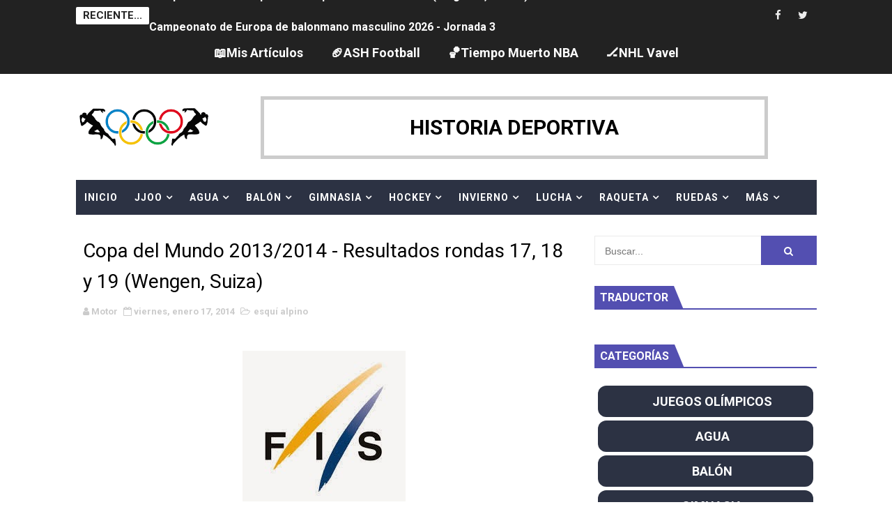

--- FILE ---
content_type: text/html; charset=UTF-8
request_url: https://www.historiadeportiva.com/b/stats?style=WHITE_TRANSPARENT&timeRange=ALL_TIME&token=APq4FmAs8uBoD7HMYR_IZVGGhzRUGmQssBpiTZAPISvvjY-prJSNNQ1OmMUNnE6C25T-ZUWqp4WCaD6qvS6CX-c42yo3BQ9Efg
body_size: 18
content:
{"total":3088027,"sparklineOptions":{"backgroundColor":{"fillOpacity":0.1,"fill":"#ffffff"},"series":[{"areaOpacity":0.3,"color":"#fff"}]},"sparklineData":[[0,30],[1,25],[2,29],[3,34],[4,80],[5,98],[6,80],[7,81],[8,64],[9,80],[10,80],[11,52],[12,66],[13,73],[14,44],[15,47],[16,61],[17,47],[18,74],[19,51],[20,67],[21,70],[22,81],[23,77],[24,51],[25,67],[26,77],[27,81],[28,99],[29,14]],"nextTickMs":144000}

--- FILE ---
content_type: text/javascript; charset=UTF-8
request_url: https://www.historiadeportiva.com/feeds/posts/summary?alt=json&callback=arlinadesignTicker
body_size: 15495
content:
// API callback
arlinadesignTicker({"version":"1.0","encoding":"UTF-8","feed":{"xmlns":"http://www.w3.org/2005/Atom","xmlns$openSearch":"http://a9.com/-/spec/opensearchrss/1.0/","xmlns$blogger":"http://schemas.google.com/blogger/2008","xmlns$georss":"http://www.georss.org/georss","xmlns$gd":"http://schemas.google.com/g/2005","xmlns$thr":"http://purl.org/syndication/thread/1.0","id":{"$t":"tag:blogger.com,1999:blog-1990171853032103829"},"updated":{"$t":"2026-01-20T19:25:49.512+01:00"},"category":[{"term":"fútbol americano"},{"term":"baloncesto"},{"term":"Motor"},{"term":"fútbol"},{"term":"tenis"},{"term":"Wrestling"},{"term":"Más deporte"},{"term":"atletismo"},{"term":"Flag Football"},{"term":"hockey hielo"},{"term":"ciclismo en ruta"},{"term":"Wrestling - WWE"},{"term":"Motor - Fórmula 1"},{"term":"balonmano"},{"term":"palmarés"},{"term":"Motor - MotoGP"},{"term":"golf"},{"term":"boxeo"},{"term":"waterpolo"},{"term":"esquí alpino"},{"term":"voleibol"},{"term":"natación"},{"term":"Juegos Olímpicos - Río de Janeiro 2016"},{"term":"Tenis - Masters 1000"},{"term":"Wrestling - Impact Wrestling"},{"term":"rugby"},{"term":"fútbol sala"},{"term":"vela"},{"term":"hockey patines"},{"term":"Juegos Olímpicos - Noticias"},{"term":"piragüismo"},{"term":"béisbol - sóftbol"},{"term":"Mis artículos"},{"term":"hockey hierba"},{"term":"Juegos Olímpicos - Sochi 2014"},{"term":"triatlón"},{"term":"Flag Football - Ligas Territoriales"},{"term":"tiro deportivo"},{"term":"patinaje artístico"},{"term":"bádminton"},{"term":"Hockey hielo - NHL"},{"term":"Flag Football - Bowls"},{"term":"judo"},{"term":"curling"},{"term":"Baloncesto - España"},{"term":"saltos de esquí"},{"term":"gimnasia artística"},{"term":"Juegos Paralímpicos"},{"term":"Baloncesto - Finales NBA"},{"term":"voley playa"},{"term":"patinaje de velocidad"},{"term":"Triatlón - Series Mundiales"},{"term":"tenis de mesa"},{"term":"Balonmano - España"},{"term":"saltos"},{"term":"Baloncesto - NBA"},{"term":"Fútbol Sala - España"},{"term":"Motor - Rally"},{"term":"biatlón"},{"term":"Baloncesto - WNBA"},{"term":"Juegos Europeos"},{"term":"natación artística"},{"term":"halterofilia"},{"term":"Juegos Olímpicos - Tokio 2020"},{"term":"taekwondo"},{"term":"Motor - Rally Dakar"},{"term":"esgrima"},{"term":"Voleibol - España"},{"term":"Waterpolo - España"},{"term":"Deportes ecuestres"},{"term":"Fútbol - España"},{"term":"Juegos Olímpicos - París 2024"},{"term":"Ciclismo de montaña y Trial"},{"term":"Remo"},{"term":"Golf - Majors"},{"term":"gimnasia rítmica"},{"term":"Atletismo - Europeos"},{"term":"Fútbol Americano - NFL"},{"term":"Lucha olímpica"},{"term":"ciclismo en pista"},{"term":"snowboard"},{"term":"tiro con arco"},{"term":"skeleton"},{"term":"Juegos Olímpicos - Pyeongchang 2018"},{"term":"Motor - Motocross y Trial"},{"term":"Curling - Mundiales"},{"term":"Fútbol Americano - España"},{"term":"Atletismo - Mundiales"},{"term":"Natación - Europeos"},{"term":"Natación - Mundiales"},{"term":"esquí de fondo"},{"term":"Baloncesto - NCAA"},{"term":"Hockey Hierba - España"},{"term":"Hockey patines - España"},{"term":"surf"},{"term":"Deportes de patinaje (roller)"},{"term":"bobsleigh"},{"term":"kárate"},{"term":"BMX"},{"term":"Tenis de mesa - Mundiales y Europeos"},{"term":"Juegos Olímpicos - Londres 2012"},{"term":"Hockey hielo - España"},{"term":"Motor - Fórmula E"},{"term":"esquí acrobático"},{"term":"fútbol playa"},{"term":"Baloncesto - Euroliga"},{"term":"Fútbol Americano - Europa"},{"term":"Juegos Europeos Bakú 2015"},{"term":"Tenis - Copa de Maestros"},{"term":"luge"},{"term":"Ciclismo - Giro Italia"},{"term":"Piragüismo - Europeos"},{"term":"Piragüismo - Mundiales"},{"term":"squash"},{"term":"Balonmano - Liga de Campeones"},{"term":"Juegos Olímpicos - Pekín 2022"},{"term":"dardos"},{"term":"Tenis - US Open"},{"term":"Hockey hielo - Mundiales"},{"term":"Tenis - Open de Australia"},{"term":"Waterpolo - Ligas de Campeones"},{"term":"pentatlón moderno"},{"term":"Flag Football - Spanish Flag Bowl"},{"term":"Patinaje artístico - Mundiales"},{"term":"patinaje artístico - ISU Grand Prix"},{"term":"snooker - billar"},{"term":"Rugby - Seis Naciones"},{"term":"Tenis - Roland Garros"},{"term":"Voley Playa - Europeos"},{"term":"Waterpolo - Ligas Mundiales"},{"term":"Ciclismo - Tour de Francia"},{"term":"Curling - Europeos"},{"term":"Fútbol Americano - Mundiales y Europeos"},{"term":"Hockey Patines - Ligas Europeas"},{"term":"Patinaje artístico - Europeos"},{"term":"Wrestling - WWE WrestleMania"},{"term":"Ciclismo - La Vuelta España"},{"term":"Flag Football - Europeos"},{"term":"Bádminton - Europeos"},{"term":"Esquí Alpino - Copas del Mundo"},{"term":"Fútbol - UEFA Champions League"},{"term":"Gimnasia Trampolín"},{"term":"Tenis - Wimbledon"},{"term":"Fútbol Americano - NCAA"},{"term":"Gimnasia Artística - Europeos"},{"term":"Juegos Europeos Polonia 2023"},{"term":"pádel"},{"term":"Baloncesto - Eurobasket"},{"term":"Balonmano - Europeos"},{"term":"Juegos Olímpicos - Milano Cortina 2026"},{"term":"Waterpolo - Mundiales"},{"term":"Ajedrez"},{"term":"Balonmano - Mundiales"},{"term":"Saltos - Europeos"},{"term":"Biatlón - Europeos"},{"term":"Bádminton - Mundiales"},{"term":"Fútbol Americano - SuperBowls"},{"term":"Gimnasia Artística - Mundiales"},{"term":"Hockey Hierba - Europeos"},{"term":"Hockey patines - Europeos"},{"term":"Hockey patines - Mundiales"},{"term":"Remo - Europeos"},{"term":"Tenis - Copa Davis"},{"term":"Voleibol - Europeos"},{"term":"saltos - Mundiales"},{"term":"Biatlón - Mundiales"},{"term":"Fútbol Sala - UEFA Cup"},{"term":"Waterpolo - Europeos"},{"term":"Ciclismo en ruta - Mundiales"},{"term":"Gimnasia Rítmica - Europeos"},{"term":"Hockey Hierba - Euro Hockey League"},{"term":"Ironman"},{"term":"combinada nórdica"},{"term":"Flag Football - Campeonatos continentales"},{"term":"Flag Football - Mundiales"},{"term":"Remo - Mundiales"},{"term":"Rugby - The Rugby Championship"},{"term":"Tenis - Copa Federación"},{"term":"Voley Playa - Mundiales"},{"term":"Wrestling - Bound For Glory"},{"term":"Biatlón - Copas del Mundo"},{"term":"Hockey hielo - NWHL"},{"term":"Juegos Europeos Minsk 2019"},{"term":"Triatlón - Europeos"},{"term":"Artes marciales mixtas"},{"term":"Baloncesto - Mundobasket"},{"term":"Esquí Alpino - Mundiales"},{"term":"Fútbol - Mundiales"},{"term":"Fútbol Sala - Mundiales"},{"term":"Gimnasia Rítmica - Mundiales"},{"term":"Golf - Ryder Cup \/ Solheim Cup"},{"term":"Natación artística - Europeos"},{"term":"Voleibol - Mundiales"},{"term":"balonmano playa"},{"term":"fútbol - Eurocopas"},{"term":"Cricket"},{"term":"Fútbol Sala - Europeos"},{"term":"Natación artística - Mundiales"},{"term":"premios"},{"term":"Rugby - Mundiales"},{"term":"Hockey Hierba - Mundiales"},{"term":"ciclocross"},{"term":"escalada"},{"term":"Alpinismo"},{"term":"Flag Football - Copa de España"},{"term":"Fútbol americano - WFA"},{"term":"Pesca"},{"term":"Wrestling - AEW Double or Nothing"},{"term":"Duatlón"},{"term":"Flag Football - NAIA"},{"term":"Fútbol Americano - CFL"},{"term":"Petanca"},{"term":"gimnasia aeróbica"},{"term":"vuelo acrobático"},{"term":"Flag Football - Campeonatos Autonómicos"},{"term":"Juegos Mundiales"},{"term":"Póker"},{"term":"Flag Football - AFFL"},{"term":"Pelota vasca"},{"term":"Sumo"},{"term":"Crashed Ice"},{"term":"Juegos Mediterráneos"},{"term":"Tenis - United Cup"},{"term":"breakdance"},{"term":"kickboxing"},{"term":"Baloncesto - Unrivaled"},{"term":"Baloncesto - WNBL"},{"term":"E-Sports"},{"term":"Esquí acuático"},{"term":"Hockey sala"},{"term":"Kayak-Polo"},{"term":"Sambo"},{"term":"basket 3x3"},{"term":"bolos"},{"term":"esquí de montaña"},{"term":"lacrosse"},{"term":"Culturismo"},{"term":"European Championships"},{"term":"Juegos Olímpicos - Atenas 2004"},{"term":"Juegos Olímpicos - Brisbane 2032"},{"term":"Juegos Olímpicos - Los Ángeles 2028"},{"term":"Juegos Olímpicos - Pekín 2008"},{"term":"Juegos Olímpicos - Salt Lake 2002"},{"term":"Juegos Olímpicos - Sydney 2000"},{"term":"Juegos Olímpicos - Turín 2006"},{"term":"Juegos Olímpicos - Vancouver 2010"},{"term":"Mushing"},{"term":"Wrestling - MLW"},{"term":"muaythai"},{"term":"orientación"},{"term":"skateboarding"},{"term":"speed ski"}],"title":{"type":"text","$t":"Historia Deportiva"},"subtitle":{"type":"html","$t":"Historia Deportiva es la web encargada de dar la información deportiva más amplia y variada, a nivel de España, nivel europeo y mundial. Camino Olímpico"},"link":[{"rel":"http://schemas.google.com/g/2005#feed","type":"application/atom+xml","href":"https:\/\/www.historiadeportiva.com\/feeds\/posts\/summary"},{"rel":"self","type":"application/atom+xml","href":"https:\/\/www.blogger.com\/feeds\/1990171853032103829\/posts\/summary?alt=json"},{"rel":"alternate","type":"text/html","href":"https:\/\/www.historiadeportiva.com\/"},{"rel":"hub","href":"http://pubsubhubbub.appspot.com/"},{"rel":"next","type":"application/atom+xml","href":"https:\/\/www.blogger.com\/feeds\/1990171853032103829\/posts\/summary?alt=json\u0026start-index=26\u0026max-results=25"}],"author":[{"name":{"$t":"Víctor Calle"},"uri":{"$t":"http:\/\/www.blogger.com\/profile\/15800590664905924412"},"email":{"$t":"noreply@blogger.com"},"gd$image":{"rel":"http://schemas.google.com/g/2005#thumbnail","width":"32","height":"17","src":"\/\/blogger.googleusercontent.com\/img\/b\/R29vZ2xl\/AVvXsEieUkU_ZWWeF6u_7WTuiRhq5Ko-zSv-kMqe6FUcpI0GmXtgfVHgrqbxwnlJx8EY2HZeE2VnAAEGx3xlpVYbyl8gLJOhzLpWfRb_3D0Gj-0JaVDKbzzADn4Q0rrPJ5QUdA\/s220\/banner2+-+copia.jpg"}}],"generator":{"version":"7.00","uri":"http://www.blogger.com","$t":"Blogger"},"openSearch$totalResults":{"$t":"10680"},"openSearch$startIndex":{"$t":"1"},"openSearch$itemsPerPage":{"$t":"25"},"entry":[{"id":{"$t":"tag:blogger.com,1999:blog-1990171853032103829.post-7627219085469463938"},"published":{"$t":"2026-01-20T04:16:00.000+01:00"},"updated":{"$t":"2026-01-20T07:32:14.107+01:00"},"category":[{"scheme":"http://www.blogger.com/atom/ns#","term":"waterpolo"},{"scheme":"http://www.blogger.com/atom/ns#","term":"Waterpolo - Europeos"}],"title":{"type":"text","$t":"Campeonato de Europa de waterpolo masculino 2026 (Belgrado, Serbia) - Main Round: Jornada 3"},"summary":{"type":"text","$t":"Resultados del Campeonato de Europa de waterpolo masculino\u0026nbsp;2026, celebrado en Belgrado (Serbia) del 10 al 25 de enero.GRUPO AFrancia 7-15 HungríaMalta 12-21 MontenegroMalta 13-22 FranciaHungría 13-10 MontenegroMalta 6-21 HungríaFrancia 12-13 MontenegroHungría 3-0-0-0 9 ptsMontenegro 2-0-0-1 6 ptsFrancia 1-0-0-2 3 ptsMalta 0-0-0-3 0 ptsGRUPO BEslovenia 4-20 CroaciaGrecia 20-6 GeorgiaGeorgia "},"link":[{"rel":"edit","type":"application/atom+xml","href":"https:\/\/www.blogger.com\/feeds\/1990171853032103829\/posts\/default\/7627219085469463938"},{"rel":"self","type":"application/atom+xml","href":"https:\/\/www.blogger.com\/feeds\/1990171853032103829\/posts\/default\/7627219085469463938"},{"rel":"alternate","type":"text/html","href":"https:\/\/www.historiadeportiva.com\/2026\/01\/campeonato-de-europa-de-waterpolo.html","title":"Campeonato de Europa de waterpolo masculino 2026 (Belgrado, Serbia) - Main Round: Jornada 3"}],"author":[{"name":{"$t":"Víctor Calle"},"uri":{"$t":"http:\/\/www.blogger.com\/profile\/15800590664905924412"},"email":{"$t":"noreply@blogger.com"},"gd$image":{"rel":"http://schemas.google.com/g/2005#thumbnail","width":"32","height":"17","src":"\/\/blogger.googleusercontent.com\/img\/b\/R29vZ2xl\/AVvXsEieUkU_ZWWeF6u_7WTuiRhq5Ko-zSv-kMqe6FUcpI0GmXtgfVHgrqbxwnlJx8EY2HZeE2VnAAEGx3xlpVYbyl8gLJOhzLpWfRb_3D0Gj-0JaVDKbzzADn4Q0rrPJ5QUdA\/s220\/banner2+-+copia.jpg"}}],"media$thumbnail":{"xmlns$media":"http://search.yahoo.com/mrss/","url":"https:\/\/blogger.googleusercontent.com\/img\/b\/R29vZ2xl\/[base64]\/s72-w640-h360-c\/maxresdefault.jpg","height":"72","width":"72"}},{"id":{"$t":"tag:blogger.com,1999:blog-1990171853032103829.post-5278441718769052378"},"published":{"$t":"2026-01-20T02:44:00.000+01:00"},"updated":{"$t":"2026-01-20T07:29:54.363+01:00"},"category":[{"scheme":"http://www.blogger.com/atom/ns#","term":"balonmano"},{"scheme":"http://www.blogger.com/atom/ns#","term":"Balonmano - Europeos"}],"title":{"type":"text","$t":"Campeonato de Europa de balonmano masculino 2026 - Jornada 3"},"summary":{"type":"text","$t":"Todos los resultados del Campeonato de Europa EHF de balonmano masculino\u0026nbsp;2026, celebrado del 15 de enero al 1 de febrero en Herning (Dinamarca), Malmö y Krstianstad (Suecia) y Baerum (Noruega).GRUPO AEspaña 29-27 SerbiaAlemania 30-27 AustriaAustria 25-30 EspañaSerbia 30-27 AlemaniaAustria 26-25 SerbiaAlemania 34-32 EspañaAlemania 2-0-1 4 ptsEspaña\u0026nbsp;2-0-1 4 ptsAustria 1-0-2 2 ptsSerbia\u0026"},"link":[{"rel":"edit","type":"application/atom+xml","href":"https:\/\/www.blogger.com\/feeds\/1990171853032103829\/posts\/default\/5278441718769052378"},{"rel":"self","type":"application/atom+xml","href":"https:\/\/www.blogger.com\/feeds\/1990171853032103829\/posts\/default\/5278441718769052378"},{"rel":"alternate","type":"text/html","href":"https:\/\/www.historiadeportiva.com\/2026\/01\/campeonato-de-europa-de-balonmano.html","title":"Campeonato de Europa de balonmano masculino 2026 - Jornada 3"}],"author":[{"name":{"$t":"Víctor Calle"},"uri":{"$t":"http:\/\/www.blogger.com\/profile\/15800590664905924412"},"email":{"$t":"noreply@blogger.com"},"gd$image":{"rel":"http://schemas.google.com/g/2005#thumbnail","width":"32","height":"17","src":"\/\/blogger.googleusercontent.com\/img\/b\/R29vZ2xl\/AVvXsEieUkU_ZWWeF6u_7WTuiRhq5Ko-zSv-kMqe6FUcpI0GmXtgfVHgrqbxwnlJx8EY2HZeE2VnAAEGx3xlpVYbyl8gLJOhzLpWfRb_3D0Gj-0JaVDKbzzADn4Q0rrPJ5QUdA\/s220\/banner2+-+copia.jpg"}}],"media$thumbnail":{"xmlns$media":"http://search.yahoo.com/mrss/","url":"https:\/\/blogger.googleusercontent.com\/img\/b\/R29vZ2xl\/AVvXsEh6OSfR7jFbPRlwVxMn0-m5n8T_GILE5dNt6nWwoSoQqxx20eKkUmNzv4B9tKLP0iXPsQ8bYlYPPU0Zw952YE2x_D-Ns3PxxKqON64lokmWjL_oYZK0SYHmdTwsl0rR20KbO_UDrhO1lDxELnSf5IxQ9kxQagI6BAJg-nIFXmOsiYmN58BN-NvSkWHkzkc\/s72-w512-h640-c\/m_euro_26_ft_draw_template.png","height":"72","width":"72"}},{"id":{"$t":"tag:blogger.com,1999:blog-1990171853032103829.post-9161649627816948275"},"published":{"$t":"2026-01-20T01:46:00.000+01:00"},"updated":{"$t":"2026-01-20T07:34:50.133+01:00"},"category":[{"scheme":"http://www.blogger.com/atom/ns#","term":"baloncesto"},{"scheme":"http://www.blogger.com/atom/ns#","term":"Baloncesto - NBA"}],"title":{"type":"text","$t":"NBA 2025\/2026 - Regular season: Week 13"},"summary":{"type":"text","$t":"Clasificaciones finales de la temporada regular de baloncesto masculino NBA 2025\/2026, y seguimiento de los mejores jugadores en la liga de todas las semanas y meses (con sus estadísticas en puntos + rebotes + asistencias). Consulta las\u0026nbsp;clasificaciones al día aquí.Previa NBA 2025-26NBA Cup 2025WEEK 13:Bam Adebayo\u0026nbsp;(Heat, 2-1) 27+8.3+4.3Shai Gilgeous-Alexander\u0026nbsp;(Thunder, 2-1) 31+3.7+"},"link":[{"rel":"edit","type":"application/atom+xml","href":"https:\/\/www.blogger.com\/feeds\/1990171853032103829\/posts\/default\/9161649627816948275"},{"rel":"self","type":"application/atom+xml","href":"https:\/\/www.blogger.com\/feeds\/1990171853032103829\/posts\/default\/9161649627816948275"},{"rel":"alternate","type":"text/html","href":"https:\/\/www.historiadeportiva.com\/2025\/10\/nba-20252026-regular-season-week-1.html","title":"NBA 2025\/2026 - Regular season: Week 13"}],"author":[{"name":{"$t":"Víctor Calle"},"uri":{"$t":"http:\/\/www.blogger.com\/profile\/15800590664905924412"},"email":{"$t":"noreply@blogger.com"},"gd$image":{"rel":"http://schemas.google.com/g/2005#thumbnail","width":"32","height":"17","src":"\/\/blogger.googleusercontent.com\/img\/b\/R29vZ2xl\/AVvXsEieUkU_ZWWeF6u_7WTuiRhq5Ko-zSv-kMqe6FUcpI0GmXtgfVHgrqbxwnlJx8EY2HZeE2VnAAEGx3xlpVYbyl8gLJOhzLpWfRb_3D0Gj-0JaVDKbzzADn4Q0rrPJ5QUdA\/s220\/banner2+-+copia.jpg"}}],"media$thumbnail":{"xmlns$media":"http://search.yahoo.com/mrss/","url":"https:\/\/blogger.googleusercontent.com\/img\/b\/R29vZ2xl\/AVvXsEgOWjRsQEyqGmlpw4vtxOIZd4JMfX9izOPDQ926pOoovf6xaujiXh6mnjucMb7Sx6UZ2nvmVK17krjMAjwKiZtrUCaDNJla9FJteg842V8NA43EZ8I3ldhnlbBH8sxaKamb9L9GcFaby-4U6lAQhy_oTIoJUZk6dfix8t34jGFkqgqgltgreYIwv9rz9F0\/s72-w640-h400-c\/image-2013348377073766402-1-784x490.webp","height":"72","width":"72"}},{"id":{"$t":"tag:blogger.com,1999:blog-1990171853032103829.post-1348979350112582099"},"published":{"$t":"2026-01-20T00:39:00.000+01:00"},"updated":{"$t":"2026-01-20T07:42:09.168+01:00"},"category":[{"scheme":"http://www.blogger.com/atom/ns#","term":"fútbol americano"},{"scheme":"http://www.blogger.com/atom/ns#","term":"Fútbol Americano - NCAA"}],"title":{"type":"text","$t":"NCAA Football 2025\/2026 - National Championship Game: Miami vs. Indiana"},"summary":{"type":"text","$t":"Clasificaciones por conferencia de la temporada 2025\/2026 de NCAA de fútbol americano, ránking Top-25 y análisis enlazados de cada semana de temporada regular (del 23 de agosto al 13 de diciembre), además de cada uno de los resultados de los Bowl Games. Se incluyen los College Football Playoff que definen al campeón del football universitario de la temporada.CALENDARIORÁNKING CFP TOP-25Indiana "},"link":[{"rel":"edit","type":"application/atom+xml","href":"https:\/\/www.blogger.com\/feeds\/1990171853032103829\/posts\/default\/1348979350112582099"},{"rel":"self","type":"application/atom+xml","href":"https:\/\/www.blogger.com\/feeds\/1990171853032103829\/posts\/default\/1348979350112582099"},{"rel":"alternate","type":"text/html","href":"https:\/\/www.historiadeportiva.com\/2025\/08\/ncaa-football-20252026.html","title":"NCAA Football 2025\/2026 - National Championship Game: Miami vs. Indiana"}],"author":[{"name":{"$t":"Víctor Calle"},"uri":{"$t":"http:\/\/www.blogger.com\/profile\/15800590664905924412"},"email":{"$t":"noreply@blogger.com"},"gd$image":{"rel":"http://schemas.google.com/g/2005#thumbnail","width":"32","height":"17","src":"\/\/blogger.googleusercontent.com\/img\/b\/R29vZ2xl\/AVvXsEieUkU_ZWWeF6u_7WTuiRhq5Ko-zSv-kMqe6FUcpI0GmXtgfVHgrqbxwnlJx8EY2HZeE2VnAAEGx3xlpVYbyl8gLJOhzLpWfRb_3D0Gj-0JaVDKbzzADn4Q0rrPJ5QUdA\/s220\/banner2+-+copia.jpg"}}],"media$thumbnail":{"xmlns$media":"http://search.yahoo.com/mrss/","url":"https:\/\/blogger.googleusercontent.com\/img\/b\/R29vZ2xl\/AVvXsEigBADuythSueMyi6ZgkOjsUz_7dN_Ak5zoBFHwkttwK_5md3CKHYWWhsBAYPr7khLj_bV9dQQzZfkDGF0yxKwytro1ktIsUjoQTZIFWswkhXnhVMsq5SJw3Xxq3YF2Tu_64zpisql7ZXXv_WY-l01VNkKERCqsU3HSvNnUZF8_3fH7Mx6NxkZWStYOfXg\/s72-w640-h360-c\/convert.webp","height":"72","width":"72"}},{"id":{"$t":"tag:blogger.com,1999:blog-1990171853032103829.post-4867649075776045225"},"published":{"$t":"2026-01-19T21:31:00.004+01:00"},"updated":{"$t":"2026-01-19T21:31:57.042+01:00"},"category":[{"scheme":"http://www.blogger.com/atom/ns#","term":"fútbol americano"}],"title":{"type":"text","$t":"NFL 2025 Playoffs - La maldición de Buffalo continúa en Denver y CJ Stroud no da la talla en New England. Seattle directos a la final de conferencia y supervivencia de los Rams en Chicago"},"summary":{"type":"text","$t":"Ya conocemos a los cuatro últimos supervivientes de cara a una Super Bowl LX que promete ser inédita. Los Denver Broncos llegan a su primera final de la AFC desde 2016, cuando fueron campeones, y revivirán un duelo de antaño clásico, ante los New England Patriots, mismos rivales precisamente en aquella temporada hace diez años cuando campeonaron por última vez. Los Seattle Seahawks disputarán en "},"link":[{"rel":"edit","type":"application/atom+xml","href":"https:\/\/www.blogger.com\/feeds\/1990171853032103829\/posts\/default\/4867649075776045225"},{"rel":"self","type":"application/atom+xml","href":"https:\/\/www.blogger.com\/feeds\/1990171853032103829\/posts\/default\/4867649075776045225"},{"rel":"alternate","type":"text/html","href":"https:\/\/www.historiadeportiva.com\/2026\/01\/nfl-2025-playoffs-la-maldicion-de.html","title":"NFL 2025 Playoffs - La maldición de Buffalo continúa en Denver y CJ Stroud no da la talla en New England. Seattle directos a la final de conferencia y supervivencia de los Rams en Chicago"}],"author":[{"name":{"$t":"Víctor Calle"},"uri":{"$t":"http:\/\/www.blogger.com\/profile\/15800590664905924412"},"email":{"$t":"noreply@blogger.com"},"gd$image":{"rel":"http://schemas.google.com/g/2005#thumbnail","width":"32","height":"17","src":"\/\/blogger.googleusercontent.com\/img\/b\/R29vZ2xl\/AVvXsEieUkU_ZWWeF6u_7WTuiRhq5Ko-zSv-kMqe6FUcpI0GmXtgfVHgrqbxwnlJx8EY2HZeE2VnAAEGx3xlpVYbyl8gLJOhzLpWfRb_3D0Gj-0JaVDKbzzADn4Q0rrPJ5QUdA\/s220\/banner2+-+copia.jpg"}}],"media$thumbnail":{"xmlns$media":"http://search.yahoo.com/mrss/","url":"https:\/\/blogger.googleusercontent.com\/img\/b\/R29vZ2xl\/AVvXsEi95SDQEKFeNGiWQ8L9eC_SjgkrY0Pkni3mJR-VIqZ56gBjD_AwjGV2B4PSq0niQg4bNVsxZzQCsXaVRcOesLFMMJe2sTZPeaD-MnrzZuxkHsW2Ma3wjna2Q6kW6Hej320lg5mtUFo3rnq6f_uj-9S2C5vUN0f_gFkXF4PdHcwa1F7zLrwDZY37iuBMByo\/s72-w640-h426-c\/AP26019117114269-1100x733.jpg","height":"72","width":"72"}},{"id":{"$t":"tag:blogger.com,1999:blog-1990171853032103829.post-4659402246343867712"},"published":{"$t":"2026-01-19T03:39:00.001+01:00"},"updated":{"$t":"2026-01-19T22:30:05.887+01:00"},"category":[{"scheme":"http://www.blogger.com/atom/ns#","term":"Motor"},{"scheme":"http://www.blogger.com/atom/ns#","term":"Motor - Rally Dakar"}],"title":{"type":"text","$t":"Rally Dakar 2026 - Pau Navarro conquista el título en Challenger, Nasser Al-Attiyah sumó su sexto tuareg y Luciano Benavides se estrena de forma agónica"},"summary":{"type":"text","$t":"Hemos vivido en este 2026 una de las ediciones del Dakar más emocionantes, cerradas e imprevisibles. Además, notable presencia española en prácticamente todas las categorías. Tres años después, y en el segundo año de la marca\u0026nbsp;Dacia,\u0026nbsp;Nasser Al-Attiyah\u0026nbsp;conquista el tuareg de\u0026nbsp;Ultimate, de coches, el sexto ya para el qatarí (2011, 2015, 2019, 2022, 2023).Su gran rival resultó ser "},"link":[{"rel":"edit","type":"application/atom+xml","href":"https:\/\/www.blogger.com\/feeds\/1990171853032103829\/posts\/default\/4659402246343867712"},{"rel":"self","type":"application/atom+xml","href":"https:\/\/www.blogger.com\/feeds\/1990171853032103829\/posts\/default\/4659402246343867712"},{"rel":"alternate","type":"text/html","href":"https:\/\/www.historiadeportiva.com\/2026\/01\/rally-dakar-2026.html","title":"Rally Dakar 2026 - Pau Navarro conquista el título en Challenger, Nasser Al-Attiyah sumó su sexto tuareg y Luciano Benavides se estrena de forma agónica"}],"author":[{"name":{"$t":"Víctor Calle"},"uri":{"$t":"http:\/\/www.blogger.com\/profile\/15800590664905924412"},"email":{"$t":"noreply@blogger.com"},"gd$image":{"rel":"http://schemas.google.com/g/2005#thumbnail","width":"32","height":"17","src":"\/\/blogger.googleusercontent.com\/img\/b\/R29vZ2xl\/AVvXsEieUkU_ZWWeF6u_7WTuiRhq5Ko-zSv-kMqe6FUcpI0GmXtgfVHgrqbxwnlJx8EY2HZeE2VnAAEGx3xlpVYbyl8gLJOhzLpWfRb_3D0Gj-0JaVDKbzzADn4Q0rrPJ5QUdA\/s220\/banner2+-+copia.jpg"}}],"media$thumbnail":{"xmlns$media":"http://search.yahoo.com/mrss/","url":"https:\/\/blogger.googleusercontent.com\/img\/b\/R29vZ2xl\/AVvXsEhDhL_tNqvh7-cOvKzijxVWvZ_d7VIrPAfNYMrLcPbt4vDCryYSC67DoKVy9qp71Bo15oj9xHts3kM5tTBLJJo2SyuKAXd8lEZwexLajszY5YyG8kyr50jTQI-by-Yn-C5UWAYvwmQK1wTEDGvaS_5ascEXdj-kF1ymN31VdI-Ooe07Mye-32hMGc25AR0\/s72-w640-h426-c\/696b9defe7a1f.jpeg","height":"72","width":"72"}},{"id":{"$t":"tag:blogger.com,1999:blog-1990171853032103829.post-3523203753117408787"},"published":{"$t":"2026-01-19T02:32:00.001+01:00"},"updated":{"$t":"2026-01-19T07:55:19.321+01:00"},"category":[{"scheme":"http://www.blogger.com/atom/ns#","term":"patinaje artístico"},{"scheme":"http://www.blogger.com/atom/ns#","term":"Patinaje artístico - Europeos"}],"title":{"type":"text","$t":"Campeonato de Europa 2026 (Sheffield, Inglaterra) - Historia para Georgia por parte de Nika Egadze y de Anastasiia Metelkina y Luka Berulava. Niina Petrokina defiende el oro"},"summary":{"type":"text","$t":"El georgiano Nika Egadze dio el primer oro masculino de la historia para Georgia, siendo el más consistente con un total de 273.00 puntos. El italiano Matteo Rizzo escaló hasta la plata en el programa libre y sumó su cuarta medalla europea. El checo Georgii Reshtenkoi terminó sobreponiéndose a los hermanos Aleksandr y Mihhail Selevko para llevarse la medalla de bronce. El español\u0026nbsp;"},"link":[{"rel":"edit","type":"application/atom+xml","href":"https:\/\/www.blogger.com\/feeds\/1990171853032103829\/posts\/default\/3523203753117408787"},{"rel":"self","type":"application/atom+xml","href":"https:\/\/www.blogger.com\/feeds\/1990171853032103829\/posts\/default\/3523203753117408787"},{"rel":"alternate","type":"text/html","href":"https:\/\/www.historiadeportiva.com\/2026\/01\/campeonato-de-europa-de-patinaje.html","title":"Campeonato de Europa 2026 (Sheffield, Inglaterra) - Historia para Georgia por parte de Nika Egadze y de Anastasiia Metelkina y Luka Berulava. Niina Petrokina defiende el oro"}],"author":[{"name":{"$t":"Víctor Calle"},"uri":{"$t":"http:\/\/www.blogger.com\/profile\/15800590664905924412"},"email":{"$t":"noreply@blogger.com"},"gd$image":{"rel":"http://schemas.google.com/g/2005#thumbnail","width":"32","height":"17","src":"\/\/blogger.googleusercontent.com\/img\/b\/R29vZ2xl\/AVvXsEieUkU_ZWWeF6u_7WTuiRhq5Ko-zSv-kMqe6FUcpI0GmXtgfVHgrqbxwnlJx8EY2HZeE2VnAAEGx3xlpVYbyl8gLJOhzLpWfRb_3D0Gj-0JaVDKbzzADn4Q0rrPJ5QUdA\/s220\/banner2+-+copia.jpg"}}],"media$thumbnail":{"xmlns$media":"http://search.yahoo.com/mrss/","url":"https:\/\/blogger.googleusercontent.com\/img\/b\/R29vZ2xl\/AVvXsEjkwsAgA83UmOoUoKL8-0BS1ssJeRgOJjnQx4JGSVqI479BfYBUvoNzuS4suR0Eolx9ZFq5Qsb9zvJTPYNsYw1sKtNiUHAab8I0PmOaQvvi6nElZ2rpFWOhP_feHKCbsg8CGWCRhAqaJ4CFWCHe6HdtBOm8MSlPQbSu34nvY4VIhS7pM51QoTnb6w_pkPE\/s72-w640-h426-c\/20260116_ISU_Figure_Euros_Sheffield_JM_0178-mr-scaled.jpg","height":"72","width":"72"}},{"id":{"$t":"tag:blogger.com,1999:blog-1990171853032103829.post-2755687333651651296"},"published":{"$t":"2026-01-19T01:39:00.000+01:00"},"updated":{"$t":"2026-01-19T09:26:13.018+01:00"},"category":[{"scheme":"http://www.blogger.com/atom/ns#","term":"patinaje de velocidad"}],"title":{"type":"text","$t":"Campeonato de Europa short track 2026 (Tilburg, Países Bajos) - Jens van 't Wout y Xandra Velzeboer arrasan con 4 oros cada uno"},"summary":{"type":"text","$t":"Resultados del Campeonato de Europa de patinaje de velocidad en pista corta (short-track speed skating) 2026, celebrado del 16 al 18 de enero en\u0026nbsp;Tilburg (Países Bajos).MedallistasClasificaciones500m MASCULINOJens van 't Wout (NED) 40.848Teun Boer (NED) 40.936Melle van't Wout (NED) 41.046500m FEMENINOXandra Velzeboer (NED) 41.859Michelle Velzeboer (NED) 42.009Selma Poutsma (NED) 42.0201000m "},"link":[{"rel":"edit","type":"application/atom+xml","href":"https:\/\/www.blogger.com\/feeds\/1990171853032103829\/posts\/default\/2755687333651651296"},{"rel":"self","type":"application/atom+xml","href":"https:\/\/www.blogger.com\/feeds\/1990171853032103829\/posts\/default\/2755687333651651296"},{"rel":"alternate","type":"text/html","href":"https:\/\/www.historiadeportiva.com\/2026\/01\/campeonato-de-europa-short-track-2026.html","title":"Campeonato de Europa short track 2026 (Tilburg, Países Bajos) - Jens van 't Wout y Xandra Velzeboer arrasan con 4 oros cada uno"}],"author":[{"name":{"$t":"Víctor Calle"},"uri":{"$t":"http:\/\/www.blogger.com\/profile\/15800590664905924412"},"email":{"$t":"noreply@blogger.com"},"gd$image":{"rel":"http://schemas.google.com/g/2005#thumbnail","width":"32","height":"17","src":"\/\/blogger.googleusercontent.com\/img\/b\/R29vZ2xl\/AVvXsEieUkU_ZWWeF6u_7WTuiRhq5Ko-zSv-kMqe6FUcpI0GmXtgfVHgrqbxwnlJx8EY2HZeE2VnAAEGx3xlpVYbyl8gLJOhzLpWfRb_3D0Gj-0JaVDKbzzADn4Q0rrPJ5QUdA\/s220\/banner2+-+copia.jpg"}}],"media$thumbnail":{"xmlns$media":"http://search.yahoo.com/mrss/","url":"https:\/\/blogger.googleusercontent.com\/img\/b\/R29vZ2xl\/AVvXsEghzhESqz4HeQnD7QuLYeBMZEEO2vNg5qIaiIKG1du5pDdoAlpU05i9KzJhpfH5PgViUB-08nMy5JgeGOU0hrqruTUvvIu9VAp3RXdKxD7i6MlUxvzfV0Cvj28OM5WI67F3DBDrtHnkA6oktVbLdDR7HO1KcXcUrxqjBI335b3bM6F4DiVtoD8NEKOBfRA\/s72-w640-h360-c\/617660247_1316132943877405_4701576616546400417_n.jpg","height":"72","width":"72"}},{"id":{"$t":"tag:blogger.com,1999:blog-1990171853032103829.post-4913777841559108589"},"published":{"$t":"2026-01-19T01:33:00.000+01:00"},"updated":{"$t":"2026-01-19T07:56:01.653+01:00"},"category":[{"scheme":"http://www.blogger.com/atom/ns#","term":"luge"}],"title":{"type":"text","$t":"Campeonato de Europa de luge 2026 (Oberhof, Alemania) - Tercer oro seguido para Jonas Müller y Merle Fräbel se estrena"},"summary":{"type":"text","$t":"Resultados del Campeonato de Europa fil de luge 2026, celebrado entre el 17 y 18 de enero en la prueba de la Copa del Mundo disputada en Oberhof (Alemania).RESULTADOS COMPLETOSINDIVIDUAL MASCULINOJonas Mueller (AUT) 1:24.549Felix Loch (GER) 1:24.640Max Langenhan (GER) 1:24.824DOBLES MASCULINOTobias Wendl, Tobias Arlt (GER) 1:22.687Toni Eggert, Florian Mueller (GER) 1:22.941Juri Thomas Gatt, "},"link":[{"rel":"edit","type":"application/atom+xml","href":"https:\/\/www.blogger.com\/feeds\/1990171853032103829\/posts\/default\/4913777841559108589"},{"rel":"self","type":"application/atom+xml","href":"https:\/\/www.blogger.com\/feeds\/1990171853032103829\/posts\/default\/4913777841559108589"},{"rel":"alternate","type":"text/html","href":"https:\/\/www.historiadeportiva.com\/2026\/01\/campeonato-de-europa-de-luge-2026.html","title":"Campeonato de Europa de luge 2026 (Oberhof, Alemania) - Tercer oro seguido para Jonas Müller y Merle Fräbel se estrena"}],"author":[{"name":{"$t":"Víctor Calle"},"uri":{"$t":"http:\/\/www.blogger.com\/profile\/15800590664905924412"},"email":{"$t":"noreply@blogger.com"},"gd$image":{"rel":"http://schemas.google.com/g/2005#thumbnail","width":"32","height":"17","src":"\/\/blogger.googleusercontent.com\/img\/b\/R29vZ2xl\/AVvXsEieUkU_ZWWeF6u_7WTuiRhq5Ko-zSv-kMqe6FUcpI0GmXtgfVHgrqbxwnlJx8EY2HZeE2VnAAEGx3xlpVYbyl8gLJOhzLpWfRb_3D0Gj-0JaVDKbzzADn4Q0rrPJ5QUdA\/s220\/banner2+-+copia.jpg"}}],"media$thumbnail":{"xmlns$media":"http://search.yahoo.com/mrss/","url":"https:\/\/blogger.googleusercontent.com\/img\/b\/R29vZ2xl\/AVvXsEjWIYKMzYPO3nl52ZW04_yf953a0YQANSFjOeqqSzZZlSuoEujQHojKKAmYy5hJebaY_EPOEKxlZ-iBe5sCokui1VeL9hod7Ex5RWoDAiFh_krbQimZbtpTmxET2WFPEylzRtl24962AGmA84P4mG8rexsRv5Or5tL-fyeO1yIFSiQJ6hX23cw8iKC7Lwk\/s72-w640-h640-c\/calendar-2025-26-post-1.png","height":"72","width":"72"}},{"id":{"$t":"tag:blogger.com,1999:blog-1990171853032103829.post-6127775189092160229"},"published":{"$t":"2026-01-19T00:01:00.000+01:00"},"updated":{"$t":"2026-01-19T07:55:54.826+01:00"},"category":[{"scheme":"http://www.blogger.com/atom/ns#","term":"fútbol americano"},{"scheme":"http://www.blogger.com/atom/ns#","term":"Fútbol Americano - España"}],"title":{"type":"text","$t":"LNFA masculina 2026 - Jornada 1"},"summary":{"type":"text","$t":"Todos los resultados de la Liga Nacional de Fútbol Americano masculino 2025-26, LNFA y LNFA 2 (primera y segunda división). La fase regular de la LNFA va del 17 de enero al 12 de abril. También se indican las clasificaciones de la LNFA Junior.CONFERENCIA ESTEBadalona Dracs\u0026nbsp;Terrassa Reds\u0026nbsp;Mallorca Voltors\u0026nbsp;L'Hospitalet Pioners\u0026nbsp;Valencia FirebatsCONFERENCIA OESTELG OLED Las Rozas "},"link":[{"rel":"edit","type":"application/atom+xml","href":"https:\/\/www.blogger.com\/feeds\/1990171853032103829\/posts\/default\/6127775189092160229"},{"rel":"self","type":"application/atom+xml","href":"https:\/\/www.blogger.com\/feeds\/1990171853032103829\/posts\/default\/6127775189092160229"},{"rel":"alternate","type":"text/html","href":"https:\/\/www.historiadeportiva.com\/2025\/12\/lnfa-masculina-2026.html","title":"LNFA masculina 2026 - Jornada 1"}],"author":[{"name":{"$t":"Víctor Calle"},"uri":{"$t":"http:\/\/www.blogger.com\/profile\/15800590664905924412"},"email":{"$t":"noreply@blogger.com"},"gd$image":{"rel":"http://schemas.google.com/g/2005#thumbnail","width":"32","height":"17","src":"\/\/blogger.googleusercontent.com\/img\/b\/R29vZ2xl\/AVvXsEieUkU_ZWWeF6u_7WTuiRhq5Ko-zSv-kMqe6FUcpI0GmXtgfVHgrqbxwnlJx8EY2HZeE2VnAAEGx3xlpVYbyl8gLJOhzLpWfRb_3D0Gj-0JaVDKbzzADn4Q0rrPJ5QUdA\/s220\/banner2+-+copia.jpg"}}],"media$thumbnail":{"xmlns$media":"http://search.yahoo.com/mrss/","url":"https:\/\/blogger.googleusercontent.com\/img\/b\/R29vZ2xl\/AVvXsEjQV-Lxog9O4kzIHWQP-OFxQqWR1aEhBLJo19STXmfvdclwdKaEXI5U_EQCI2hBlQzCK733WPBOW4BIF85sRQwtCbmrCTAnkjMHeiAppZmwS6et7kr2Y2HqZ5zJ6p4YwvOhRNLb2W3jmmoUlJ3JPuOHN12pBCHJmSoICgsw_72YqvYWaRWBmGHnLcCRvMw\/s72-w512-h640-c\/527545209_18335011021165145_7967703115417362237_n.jpg","height":"72","width":"72"}},{"id":{"$t":"tag:blogger.com,1999:blog-1990171853032103829.post-7239493152635985256"},"published":{"$t":"2026-01-18T09:00:00.001+01:00"},"updated":{"$t":"2026-01-19T09:39:32.101+01:00"},"category":[{"scheme":"http://www.blogger.com/atom/ns#","term":"baloncesto"},{"scheme":"http://www.blogger.com/atom/ns#","term":"Baloncesto - Unrivaled"}],"title":{"type":"text","$t":"Unrivaled 2026 - Regular Season"},"summary":{"type":"text","$t":"Clasificación y todos los resultados de la segunda temporada de Unrivaled durante el año 2026, la liga estadounidense de baloncesto femenino 3x3 con jugadoras de la WNBA. La competición comprende del 5 de enero al 4 de marzo, y sube dos equipos más, ocho en liza.EQUIPOSBREEZE BC (Noelle Quinn)Cameron Brink, Paige Bueckers (c), Kate Martin, Aari McDonald, Dominique Malonga, Rickea JacksonHIVE BC ("},"link":[{"rel":"edit","type":"application/atom+xml","href":"https:\/\/www.blogger.com\/feeds\/1990171853032103829\/posts\/default\/7239493152635985256"},{"rel":"self","type":"application/atom+xml","href":"https:\/\/www.blogger.com\/feeds\/1990171853032103829\/posts\/default\/7239493152635985256"},{"rel":"alternate","type":"text/html","href":"https:\/\/www.historiadeportiva.com\/2026\/01\/unrivaled-2026-regular-season.html","title":"Unrivaled 2026 - Regular Season"}],"author":[{"name":{"$t":"Víctor Calle"},"uri":{"$t":"http:\/\/www.blogger.com\/profile\/15800590664905924412"},"email":{"$t":"noreply@blogger.com"},"gd$image":{"rel":"http://schemas.google.com/g/2005#thumbnail","width":"32","height":"17","src":"\/\/blogger.googleusercontent.com\/img\/b\/R29vZ2xl\/AVvXsEieUkU_ZWWeF6u_7WTuiRhq5Ko-zSv-kMqe6FUcpI0GmXtgfVHgrqbxwnlJx8EY2HZeE2VnAAEGx3xlpVYbyl8gLJOhzLpWfRb_3D0Gj-0JaVDKbzzADn4Q0rrPJ5QUdA\/s220\/banner2+-+copia.jpg"}}],"media$thumbnail":{"xmlns$media":"http://search.yahoo.com/mrss/","url":"https:\/\/blogger.googleusercontent.com\/img\/b\/R29vZ2xl\/AVvXsEgXIbVrihlSxTfhUwCJ3YMqH6cNXoBK4meNpFvOu5p4-o38oUurj-Bp4VW_SqAMS3Pr3D8s4fvGWqkFwsAuujfygUeU6URLI-MVPLpq6I1qkcf1hQuJTDLaa3MumpWocKOQ3K1i1y4kPk6D5TQpWF9xn9xlAHssvcByjBa5NUdC0NZOj1_PxI26DLJ0WQA\/s72-w640-h424-c\/574341916_1436943024559600_4339373674427871569_n.jpg","height":"72","width":"72"}},{"id":{"$t":"tag:blogger.com,1999:blog-1990171853032103829.post-467007747746503734"},"published":{"$t":"2026-01-18T04:19:00.003+01:00"},"updated":{"$t":"2026-01-19T21:33:01.657+01:00"},"category":[{"scheme":"http://www.blogger.com/atom/ns#","term":"fútbol americano"},{"scheme":"http://www.blogger.com/atom/ns#","term":"Fútbol Americano - NFL"}],"title":{"type":"text","$t":"NFL Playoffs 2026 - Divisional Round"},"summary":{"type":"text","$t":"Todos los resultados de los partidos de Playoffs en la NFL de la temporada 2025\/2026, y crónicas enlazadas. Eliminatorias que llevarán a disputar la Super Bowl LX el 8 de febrero en el Levi's Stadium (Santa Clara, California).Temporada Regular 2025\/202610 - 11 - 12 enero 2026WILD CARD AFCBuffalo Bills (6) 27-24 Jacksonville Jaguars (3)Los Angeles Chargers (7) 3-16 New England Patriots (2)Houston "},"link":[{"rel":"edit","type":"application/atom+xml","href":"https:\/\/www.blogger.com\/feeds\/1990171853032103829\/posts\/default\/467007747746503734"},{"rel":"self","type":"application/atom+xml","href":"https:\/\/www.blogger.com\/feeds\/1990171853032103829\/posts\/default\/467007747746503734"},{"rel":"alternate","type":"text/html","href":"https:\/\/www.historiadeportiva.com\/2026\/01\/nfl-playoffs-2026.html","title":"NFL Playoffs 2026 - Divisional Round"}],"author":[{"name":{"$t":"Víctor Calle"},"uri":{"$t":"http:\/\/www.blogger.com\/profile\/15800590664905924412"},"email":{"$t":"noreply@blogger.com"},"gd$image":{"rel":"http://schemas.google.com/g/2005#thumbnail","width":"32","height":"17","src":"\/\/blogger.googleusercontent.com\/img\/b\/R29vZ2xl\/AVvXsEieUkU_ZWWeF6u_7WTuiRhq5Ko-zSv-kMqe6FUcpI0GmXtgfVHgrqbxwnlJx8EY2HZeE2VnAAEGx3xlpVYbyl8gLJOhzLpWfRb_3D0Gj-0JaVDKbzzADn4Q0rrPJ5QUdA\/s220\/banner2+-+copia.jpg"}}],"media$thumbnail":{"xmlns$media":"http://search.yahoo.com/mrss/","url":"https:\/\/blogger.googleusercontent.com\/img\/b\/R29vZ2xl\/AVvXsEhmdzr3hZ4en8UHDSYVVpWEPOOvT5pkLQq4RtvYwrohMwuJDB73JNabfUo_vhBSiIDeHeNLKauBO6DPTzCLVB3BUTn7wE9Qq6TOprUlXbtR7GSVbW_BQL1zrGe9KwkpynwPV0bE0iEqd8aZWyES98wvFi5cD4nTERrIxD6CfsnQbWCNbID-Yj6jT7rYac4\/s72-w640-h360-c\/grid-playoff-bracket-16x9.jpg","height":"72","width":"72"}},{"id":{"$t":"tag:blogger.com,1999:blog-1990171853032103829.post-6455021367554235430"},"published":{"$t":"2026-01-18T00:41:00.001+01:00"},"updated":{"$t":"2026-01-19T09:37:42.861+01:00"},"category":[{"scheme":"http://www.blogger.com/atom/ns#","term":"hockey hielo"},{"scheme":"http://www.blogger.com/atom/ns#","term":"Hockey hielo - NWHL"}],"title":{"type":"text","$t":"PWHL 2025\/2026 - Regular Season"},"summary":{"type":"text","$t":"Clasificación de la temporada regular y resultados de los Playoffs de la tercera temporada de la Professional Womens' Hockey League 2025-26, celebrada del 21 de noviembre de 2025 al 25 de abril de 2026 (30 partidos) entre ocho franquicias con dos nuevas, las\u0026nbsp;Vancouver Goldeneyes\u0026nbsp;y las Seattle Torrent.PWHL DraftAgencia LibreTEMPORADA REGULARBoston Fleet - (28 pts)New York Sirens - (22 "},"link":[{"rel":"edit","type":"application/atom+xml","href":"https:\/\/www.blogger.com\/feeds\/1990171853032103829\/posts\/default\/6455021367554235430"},{"rel":"self","type":"application/atom+xml","href":"https:\/\/www.blogger.com\/feeds\/1990171853032103829\/posts\/default\/6455021367554235430"},{"rel":"alternate","type":"text/html","href":"https:\/\/www.historiadeportiva.com\/2025\/12\/pwhl-20252026-regular-season.html","title":"PWHL 2025\/2026 - Regular Season"}],"author":[{"name":{"$t":"Víctor Calle"},"uri":{"$t":"http:\/\/www.blogger.com\/profile\/15800590664905924412"},"email":{"$t":"noreply@blogger.com"},"gd$image":{"rel":"http://schemas.google.com/g/2005#thumbnail","width":"32","height":"17","src":"\/\/blogger.googleusercontent.com\/img\/b\/R29vZ2xl\/AVvXsEieUkU_ZWWeF6u_7WTuiRhq5Ko-zSv-kMqe6FUcpI0GmXtgfVHgrqbxwnlJx8EY2HZeE2VnAAEGx3xlpVYbyl8gLJOhzLpWfRb_3D0Gj-0JaVDKbzzADn4Q0rrPJ5QUdA\/s220\/banner2+-+copia.jpg"}}],"media$thumbnail":{"xmlns$media":"http://search.yahoo.com/mrss/","url":"https:\/\/blogger.googleusercontent.com\/img\/b\/R29vZ2xl\/AVvXsEiQqVTN8D8N5RJ8f9ejs1iBvRdpC-EAtvWXQQUhyWnbq7zxZVTE7OewwxuBXnNYAMNSj-7B_yC2-A65xYy3tBwghlQ5-afdaG_WkepO_vavvIc08s9odlGHiS6_rETlF-KFn5ZEoEXeXB6mEysHOwlIkN3i7tDZo1M_KIZi3n-WvFAunddBiouxX-K_F8M\/s72-w640-h426-c\/2025-26_Takeover_Tour_-_Announcement_-_1200x800.jpeg","height":"72","width":"72"}},{"id":{"$t":"tag:blogger.com,1999:blog-1990171853032103829.post-1362179384456075595"},"published":{"$t":"2026-01-16T19:31:00.004+01:00"},"updated":{"$t":"2026-01-16T19:31:15.537+01:00"},"category":[{"scheme":"http://www.blogger.com/atom/ns#","term":"Wrestling"},{"scheme":"http://www.blogger.com/atom/ns#","term":"Wrestling - Impact Wrestling"}],"title":{"type":"text","$t":"The Elegance Brand vuelve a lo alto de la división knockouts por parejas"},"summary":{"type":"text","$t":"En un especial show semanal de Thursday Night Impact, con la irrupción de AJ Styles, tuvimos dos cambios titulares en la previa al PPV de TNA Genesis. The Elegance Brand recuperan los títulos femeninos por parejas y Mike Santana hizo lo propio con el campeonato mundial de TNA.En primer lugar, M y Heather By Elegance recuperaron los Knockouts Tag Team Champions imponiéndose a The IInspiration con "},"link":[{"rel":"edit","type":"application/atom+xml","href":"https:\/\/www.blogger.com\/feeds\/1990171853032103829\/posts\/default\/1362179384456075595"},{"rel":"self","type":"application/atom+xml","href":"https:\/\/www.blogger.com\/feeds\/1990171853032103829\/posts\/default\/1362179384456075595"},{"rel":"alternate","type":"text/html","href":"https:\/\/www.historiadeportiva.com\/2026\/01\/the-elegance-brand-vuelve-lo-alto-de-la.html","title":"The Elegance Brand vuelve a lo alto de la división knockouts por parejas"}],"author":[{"name":{"$t":"Víctor Calle"},"uri":{"$t":"http:\/\/www.blogger.com\/profile\/15800590664905924412"},"email":{"$t":"noreply@blogger.com"},"gd$image":{"rel":"http://schemas.google.com/g/2005#thumbnail","width":"32","height":"17","src":"\/\/blogger.googleusercontent.com\/img\/b\/R29vZ2xl\/AVvXsEieUkU_ZWWeF6u_7WTuiRhq5Ko-zSv-kMqe6FUcpI0GmXtgfVHgrqbxwnlJx8EY2HZeE2VnAAEGx3xlpVYbyl8gLJOhzLpWfRb_3D0Gj-0JaVDKbzzADn4Q0rrPJ5QUdA\/s220\/banner2+-+copia.jpg"}}],"media$thumbnail":{"xmlns$media":"http://search.yahoo.com/mrss/","url":"https:\/\/blogger.googleusercontent.com\/img\/b\/R29vZ2xl\/AVvXsEjno82yCTr9VWwfXkzrYQQtVXVFq-Pu6jLYZVc8BbtZ5pBC_wLessTsL6alzHC9XBEXKKYfuFSiOguDJCQ4AfadmqrePjuYsJ59eAzrSA7NrvC3Teff9KHiAPvUR8YAhD3ewLMRUP5ey4dGkWPB8t0UegpJchw8aKDqLZ_ZAcXB0depe3rrwbZxPKQ1Wdw\/s72-w640-h360-c\/146753-mike-santana-tna.jpg","height":"72","width":"72"}},{"id":{"$t":"tag:blogger.com,1999:blog-1990171853032103829.post-3878852067988275762"},"published":{"$t":"2026-01-13T09:00:00.000+01:00"},"updated":{"$t":"2026-01-13T09:16:26.677+01:00"},"category":[{"scheme":"http://www.blogger.com/atom/ns#","term":"fútbol americano"}],"title":{"type":"text","$t":"NFL 2025 Playoffs AFC - Los Bills sobreviven en Jacksonville y las defensas de Patriots y Texans sometieron a Herbert y Rodgers respectivamente "},"summary":{"type":"text","$t":"En la conferencia AFC, acompañarán a Denver Broncos enn la Ronda Divisional los New England Patriots, los Buffalo Bills y los Houston Texans. Y es que la ronda de Wildcard dio comienzo a los\u0026nbsp;Playoffs de la NFL 2026. Empezó el camino hacia la Super Bowl LX y la conferencia Americana también nos dejó muchísima emoción como en la NFC. Como curiosidad, los Bills afrontan las siguientes "},"link":[{"rel":"edit","type":"application/atom+xml","href":"https:\/\/www.blogger.com\/feeds\/1990171853032103829\/posts\/default\/3878852067988275762"},{"rel":"self","type":"application/atom+xml","href":"https:\/\/www.blogger.com\/feeds\/1990171853032103829\/posts\/default\/3878852067988275762"},{"rel":"alternate","type":"text/html","href":"https:\/\/www.historiadeportiva.com\/2026\/01\/nfl-2025-playoffs-afc-los-bills.html","title":"NFL 2025 Playoffs AFC - Los Bills sobreviven en Jacksonville y las defensas de Patriots y Texans sometieron a Herbert y Rodgers respectivamente "}],"author":[{"name":{"$t":"Víctor Calle"},"uri":{"$t":"http:\/\/www.blogger.com\/profile\/15800590664905924412"},"email":{"$t":"noreply@blogger.com"},"gd$image":{"rel":"http://schemas.google.com/g/2005#thumbnail","width":"32","height":"17","src":"\/\/blogger.googleusercontent.com\/img\/b\/R29vZ2xl\/AVvXsEieUkU_ZWWeF6u_7WTuiRhq5Ko-zSv-kMqe6FUcpI0GmXtgfVHgrqbxwnlJx8EY2HZeE2VnAAEGx3xlpVYbyl8gLJOhzLpWfRb_3D0Gj-0JaVDKbzzADn4Q0rrPJ5QUdA\/s220\/banner2+-+copia.jpg"}}],"media$thumbnail":{"xmlns$media":"http://search.yahoo.com/mrss/","url":"https:\/\/blogger.googleusercontent.com\/img\/b\/R29vZ2xl\/AVvXsEg8sIXy7xlTzALlQdiRMNLKZshvcLpEDpAY1f8EXTWQYF_sUuHKZReMTwX-2Cge2Lc6hAWb7ugkOpg0jdPhbLOTIdkHuskgrtZuqfWbuE9rvXgVGMNIFAigaqrNmPBQb9KcfykFiHmTOsSB2XtTMotZQCIMt608i_OZmDC5B6rxPJiOtqiQkveEn8LoM2c\/s72-w640-h360-c\/46a33dcd450547019541eb9aed3f53df874.jpg","height":"72","width":"72"}},{"id":{"$t":"tag:blogger.com,1999:blog-1990171853032103829.post-9076212997159900946"},"published":{"$t":"2026-01-13T01:00:00.000+01:00"},"updated":{"$t":"2026-01-13T09:22:37.557+01:00"},"category":[{"scheme":"http://www.blogger.com/atom/ns#","term":"palmarés"},{"scheme":"http://www.blogger.com/atom/ns#","term":"tenis"},{"scheme":"http://www.blogger.com/atom/ns#","term":"Tenis - United Cup"}],"title":{"type":"text","$t":"United Cup 2026 - Polonia con Swiatek y Hurkacz, se estrena"},"summary":{"type":"text","$t":"La United Cup es un torneo internacional de tenis en pista que presenta equipos mixtos de 18 países, celebrada a finales de año desde 2022. El torneo se juega en dos ciudades australianas durante 11 días antes del Abierto de Australia.2026:\u0026nbsp;Polonia 2-1 SuizaIga Swiatek [6-3, 0-6, 3-6] Belinda BencicHubert Hurkacz [6-3, 3-6, 6-3] Stanislas WawrinkaKatarzyna Kawa \/ Jan Zieliński [6-4, 6-3] "},"link":[{"rel":"edit","type":"application/atom+xml","href":"https:\/\/www.blogger.com\/feeds\/1990171853032103829\/posts\/default\/9076212997159900946"},{"rel":"self","type":"application/atom+xml","href":"https:\/\/www.blogger.com\/feeds\/1990171853032103829\/posts\/default\/9076212997159900946"},{"rel":"alternate","type":"text/html","href":"https:\/\/www.historiadeportiva.com\/2024\/12\/united-cup.html","title":"United Cup 2026 - Polonia con Swiatek y Hurkacz, se estrena"}],"author":[{"name":{"$t":"Víctor Calle"},"uri":{"$t":"http:\/\/www.blogger.com\/profile\/15800590664905924412"},"email":{"$t":"noreply@blogger.com"},"gd$image":{"rel":"http://schemas.google.com/g/2005#thumbnail","width":"32","height":"17","src":"\/\/blogger.googleusercontent.com\/img\/b\/R29vZ2xl\/AVvXsEieUkU_ZWWeF6u_7WTuiRhq5Ko-zSv-kMqe6FUcpI0GmXtgfVHgrqbxwnlJx8EY2HZeE2VnAAEGx3xlpVYbyl8gLJOhzLpWfRb_3D0Gj-0JaVDKbzzADn4Q0rrPJ5QUdA\/s220\/banner2+-+copia.jpg"}}],"media$thumbnail":{"xmlns$media":"http://search.yahoo.com/mrss/","url":"https:\/\/blogger.googleusercontent.com\/img\/b\/R29vZ2xl\/AVvXsEjI1_xmU3jS5ctcKT3PTaTVk9MrD06tOZiV9PCdOryO9OAifjyO-rkazfsDZmDrnElh0kFFzdAfkDa0Kmrk5eqEzVnJx5t0YhzTOSd9oVP5RWPM77TlB0dOV2lUhyF1LXmA5NNaGaNKGR_firzTaUIMFFBkN8YagyH1g_fZHzdXVuW-OTQSaPnqxNjaI8Q\/s72-w640-h338-c\/GettyImages-2255680444.webp","height":"72","width":"72"}},{"id":{"$t":"tag:blogger.com,1999:blog-1990171853032103829.post-9158211035783009037"},"published":{"$t":"2026-01-13T00:31:00.000+01:00"},"updated":{"$t":"2026-01-13T09:22:42.885+01:00"},"category":[{"scheme":"http://www.blogger.com/atom/ns#","term":"Motor"},{"scheme":"http://www.blogger.com/atom/ns#","term":"Motor - Fórmula E"}],"title":{"type":"text","$t":"Mundial Fórmula E 2026 - Cassidy da la primera a Citröen en México"},"summary":{"type":"text","$t":"Resultados de todas las carreras del Mundial de Fórmula E en la temporada 2025-26, que abarca 17 E-Prix del 6 de diciembre de 2025 al 16 de agosto de 2026.CLASIFICACIONESCARRERASSao Paulo ePrixJake Dennis (GBR) -\u0026nbsp;Andretti-PorscheOliver Rowland (GBR) - NissanNick Cassidy (NZL) - CitroënMexico City\u0026nbsp;ePrixNick Cassidy (NZL) - CitroënEdoardo Mortara (SUI) - MahindraOliver Rowland (GBR) - "},"link":[{"rel":"edit","type":"application/atom+xml","href":"https:\/\/www.blogger.com\/feeds\/1990171853032103829\/posts\/default\/9158211035783009037"},{"rel":"self","type":"application/atom+xml","href":"https:\/\/www.blogger.com\/feeds\/1990171853032103829\/posts\/default\/9158211035783009037"},{"rel":"alternate","type":"text/html","href":"https:\/\/www.historiadeportiva.com\/2025\/12\/mundial-formula-e-2026.html","title":"Mundial Fórmula E 2026 - Cassidy da la primera a Citröen en México"}],"author":[{"name":{"$t":"Víctor Calle"},"uri":{"$t":"http:\/\/www.blogger.com\/profile\/15800590664905924412"},"email":{"$t":"noreply@blogger.com"},"gd$image":{"rel":"http://schemas.google.com/g/2005#thumbnail","width":"32","height":"17","src":"\/\/blogger.googleusercontent.com\/img\/b\/R29vZ2xl\/AVvXsEieUkU_ZWWeF6u_7WTuiRhq5Ko-zSv-kMqe6FUcpI0GmXtgfVHgrqbxwnlJx8EY2HZeE2VnAAEGx3xlpVYbyl8gLJOhzLpWfRb_3D0Gj-0JaVDKbzzADn4Q0rrPJ5QUdA\/s220\/banner2+-+copia.jpg"}}],"media$thumbnail":{"xmlns$media":"http://search.yahoo.com/mrss/","url":"https:\/\/blogger.googleusercontent.com\/img\/b\/R29vZ2xl\/AVvXsEi1xVRYz26Vo3lIrb8PDArFBOTHMgZKJ0uGU8_CX2bvtuFqeI3RWWbDWFc-LwhhqzpA156xEAqgkibRQrnlfUHXfGkdrjwTzwEDYC3iw6zbalXDhHHDiyFb4OY95dKnp66pizS1qZZLNLwarQaKfcDLplERcMnAE1RlsL39XDTkyiXnCJsER4zDAcNOfOQ\/s72-w640-h362-c\/nick-cassidy-gana-e-prix.webp","height":"72","width":"72"}},{"id":{"$t":"tag:blogger.com,1999:blog-1990171853032103829.post-7446364675735230446"},"published":{"$t":"2026-01-13T00:14:00.001+01:00"},"updated":{"$t":"2026-01-20T11:50:36.690+01:00"},"category":[{"scheme":"http://www.blogger.com/atom/ns#","term":"Wrestling"},{"scheme":"http://www.blogger.com/atom/ns#","term":"Wrestling - WWE"}],"title":{"type":"text","$t":"WWE NXT - El nuevo año nos trae a una nueva campeona, en la división norteamericana, Izzi Dame, y a Oba Femi dejando vacante el título"},"summary":{"type":"text","$t":"Palmarés histórico de todos los campeonatos vigentes de NXT, la marca de wrestling de \"formación\" o desarrollo para WWE, o su tercera marca tras RAW y SmackDown.NXT ChampionshipOBA FEMI [2]\u0026nbsp;(Deadline, diciembre 2025)\u0026nbsp;ACTUALRICKY SAINTS [1]\u0026nbsp;(No Mercy, octubre 2025 - 69 días)OBA FEMI [1]\u0026nbsp;(New Year's Evil, enero 2025 - 263 días)TRICK WILLIAMS [2]\u0026nbsp;(NXT, octubre 2024 - 98 días"},"link":[{"rel":"edit","type":"application/atom+xml","href":"https:\/\/www.blogger.com\/feeds\/1990171853032103829\/posts\/default\/7446364675735230446"},{"rel":"self","type":"application/atom+xml","href":"https:\/\/www.blogger.com\/feeds\/1990171853032103829\/posts\/default\/7446364675735230446"},{"rel":"alternate","type":"text/html","href":"https:\/\/www.historiadeportiva.com\/2024\/03\/wwe-nxt.html","title":"WWE NXT - El nuevo año nos trae a una nueva campeona, en la división norteamericana, Izzi Dame, y a Oba Femi dejando vacante el título"}],"author":[{"name":{"$t":"Víctor Calle"},"uri":{"$t":"http:\/\/www.blogger.com\/profile\/15800590664905924412"},"email":{"$t":"noreply@blogger.com"},"gd$image":{"rel":"http://schemas.google.com/g/2005#thumbnail","width":"32","height":"17","src":"\/\/blogger.googleusercontent.com\/img\/b\/R29vZ2xl\/AVvXsEieUkU_ZWWeF6u_7WTuiRhq5Ko-zSv-kMqe6FUcpI0GmXtgfVHgrqbxwnlJx8EY2HZeE2VnAAEGx3xlpVYbyl8gLJOhzLpWfRb_3D0Gj-0JaVDKbzzADn4Q0rrPJ5QUdA\/s220\/banner2+-+copia.jpg"}}],"media$thumbnail":{"xmlns$media":"http://search.yahoo.com/mrss/","url":"https:\/\/blogger.googleusercontent.com\/img\/b\/R29vZ2xl\/AVvXsEiJFU6SOIquQcX2f-loru1Mn9yVzaGNnVGXLAAmIadrhNPh8OFYtxbT47m6fCfWlqzvOYBBKE6kiIf9J7LUcdZ958__olByCJjXjwh46QUpS3oDE0zxh-MI0N5l3HYBTmSFWx7TRT_9F9RpcXm-PG9t_UAqlr3noLqKzxyRaDj_Qhu1j2HQKkp3y4WbaPU\/s72-w640-h360-c\/maxresdefault.jpg","height":"72","width":"72"}},{"id":{"$t":"tag:blogger.com,1999:blog-1990171853032103829.post-6766238495384141576"},"published":{"$t":"2026-01-13T00:11:00.000+01:00"},"updated":{"$t":"2026-01-13T09:18:56.128+01:00"},"category":[{"scheme":"http://www.blogger.com/atom/ns#","term":"patinaje de velocidad"}],"title":{"type":"text","$t":"Campeonato de Europa de patinaje de velocidad 2026 (Tomaszów Mazowiecki, Polonia) - Doblete de oros para Damian Zurek y Ragne Wiklund. Extraordinario 6º puesto de Nil Llop"},"summary":{"type":"text","$t":"Resultados del Campeonato de Europa de patinaje de velocidad (speed skating) 2026 en distancias individuales (sprint) y general (all-round), celebrado del 9 al 11 de enero en\u0026nbsp;Tomaszów Mazowiecki (Polonia).\u0026nbsp;MedallistasWeb oficialMASCULINO500mDamian Zurek (POL) 34.527Marek Kania (POL) 34:821Bjorn Magnussen (NOR) 35.1236. Nil Llop (ESP) 35.32414. Daniel Milagros (ESP) 36.0251000mDamian "},"link":[{"rel":"edit","type":"application/atom+xml","href":"https:\/\/www.blogger.com\/feeds\/1990171853032103829\/posts\/default\/6766238495384141576"},{"rel":"self","type":"application/atom+xml","href":"https:\/\/www.blogger.com\/feeds\/1990171853032103829\/posts\/default\/6766238495384141576"},{"rel":"alternate","type":"text/html","href":"https:\/\/www.historiadeportiva.com\/2026\/01\/campeonato-de-europa-de-patinaje-de.html","title":"Campeonato de Europa de patinaje de velocidad 2026 (Tomaszów Mazowiecki, Polonia) - Doblete de oros para Damian Zurek y Ragne Wiklund. Extraordinario 6º puesto de Nil Llop"}],"author":[{"name":{"$t":"Víctor Calle"},"uri":{"$t":"http:\/\/www.blogger.com\/profile\/15800590664905924412"},"email":{"$t":"noreply@blogger.com"},"gd$image":{"rel":"http://schemas.google.com/g/2005#thumbnail","width":"32","height":"17","src":"\/\/blogger.googleusercontent.com\/img\/b\/R29vZ2xl\/AVvXsEieUkU_ZWWeF6u_7WTuiRhq5Ko-zSv-kMqe6FUcpI0GmXtgfVHgrqbxwnlJx8EY2HZeE2VnAAEGx3xlpVYbyl8gLJOhzLpWfRb_3D0Gj-0JaVDKbzzADn4Q0rrPJ5QUdA\/s220\/banner2+-+copia.jpg"}}],"media$thumbnail":{"xmlns$media":"http://search.yahoo.com/mrss/","url":"https:\/\/blogger.googleusercontent.com\/img\/b\/R29vZ2xl\/[base64]\/s72-w640-h362-c\/5a19543a-d953-4a5a-bac3-d46819256665_1200x680.jpeg","height":"72","width":"72"}},{"id":{"$t":"tag:blogger.com,1999:blog-1990171853032103829.post-2847818699422540077"},"published":{"$t":"2026-01-13T00:09:00.000+01:00"},"updated":{"$t":"2026-01-13T09:19:16.703+01:00"},"category":[{"scheme":"http://www.blogger.com/atom/ns#","term":"atletismo"},{"scheme":"http://www.blogger.com/atom/ns#","term":"Atletismo - Mundiales"}],"title":{"type":"text","$t":"Mundial de campo a través 2026 (Tallahassee, Estados Unidos) - Etiopía, Kenia y Uganda se reparten las medallas"},"summary":{"type":"text","$t":"Resultados del Campeonato del Mundo de atletismo en campo a través (cross country)\u0026nbsp;2026, celebrado en\u0026nbsp;Tallahassee\u0026nbsp;(Florida, Estados Unidos) el 10 de enero.INDIVIDUAL MASCULINOJacob Kiplimo (UGA) 28:18Berihu Aregawi (ETH) 28:36Daniel Simiu Ebenyo (KEN) 28:458. Thierry Ndikumwenayo (ESP) 29:1622.\u0026nbsp;Abdessamad Oukhelfen (ESP) 29:4930.\u0026nbsp;Aarón Las Heras (ESP) 30:1256.\u0026nbsp;Jaime "},"link":[{"rel":"edit","type":"application/atom+xml","href":"https:\/\/www.blogger.com\/feeds\/1990171853032103829\/posts\/default\/2847818699422540077"},{"rel":"self","type":"application/atom+xml","href":"https:\/\/www.blogger.com\/feeds\/1990171853032103829\/posts\/default\/2847818699422540077"},{"rel":"alternate","type":"text/html","href":"https:\/\/www.historiadeportiva.com\/2026\/01\/mundial-de-campo-traves-2026.html","title":"Mundial de campo a través 2026 (Tallahassee, Estados Unidos) - Etiopía, Kenia y Uganda se reparten las medallas"}],"author":[{"name":{"$t":"Víctor Calle"},"uri":{"$t":"http:\/\/www.blogger.com\/profile\/15800590664905924412"},"email":{"$t":"noreply@blogger.com"},"gd$image":{"rel":"http://schemas.google.com/g/2005#thumbnail","width":"32","height":"17","src":"\/\/blogger.googleusercontent.com\/img\/b\/R29vZ2xl\/AVvXsEieUkU_ZWWeF6u_7WTuiRhq5Ko-zSv-kMqe6FUcpI0GmXtgfVHgrqbxwnlJx8EY2HZeE2VnAAEGx3xlpVYbyl8gLJOhzLpWfRb_3D0Gj-0JaVDKbzzADn4Q0rrPJ5QUdA\/s220\/banner2+-+copia.jpg"}}],"media$thumbnail":{"xmlns$media":"http://search.yahoo.com/mrss/","url":"https:\/\/blogger.googleusercontent.com\/img\/b\/R29vZ2xl\/AVvXsEi83a7_-QkZTaM7WH9Fe7hA2CRs0RnAwQB1GCPn67zEItBimUDj_TU5km1Wmro6lmiV5l-quQy-LJMihy8QkXtTChGz82cJZ0QnxTSgt0YePDnAOCvPdqw2sEWLd-Ozxe3XLmv1FeCMRoM5lwVRS-QjHT2PJjsbdfQGFP_74Ucl77xM4dFpdJWhUIYy5X8\/s72-w640-h456-c\/Sin%20t%C3%ADtulo.png","height":"72","width":"72"}},{"id":{"$t":"tag:blogger.com,1999:blog-1990171853032103829.post-4975643626591906345"},"published":{"$t":"2026-01-13T00:03:00.000+01:00"},"updated":{"$t":"2026-01-13T09:19:06.556+01:00"},"category":[{"scheme":"http://www.blogger.com/atom/ns#","term":"bobsleigh"},{"scheme":"http://www.blogger.com/atom/ns#","term":"skeleton"}],"title":{"type":"text","$t":"Campeonato de Europa de bobsleigh y skeleton 2026 (St. Moritz, Suiza) - Melanie Hasler protagonista en bobsleigh y Matt Weston y Kim Meylemans en skeleton"},"summary":{"type":"text","$t":"Resultados del Campeonato de Europa IBSF de bobsleigh y skeleton\u0026nbsp;2026, celebrado en la prueba de la Copa del Mundo disputada en St. Moritz (Suiza), entre el 10 y 11 de enero.BOBSLEIGHMONOBOB FEMENINOMelanie Hasler (SUI) 2:23.80Katrin Beierl (AUT) 2:23.95Laura Nolte (GER) 2:24.12DOBLE FEMENINOSUIZA (Melanie Hasler, Nadja Pasternack) 2:18.41ALEMANIA (Laura Nolte, Leonie Kluwig) 2:18.43ALEMANIA"},"link":[{"rel":"edit","type":"application/atom+xml","href":"https:\/\/www.blogger.com\/feeds\/1990171853032103829\/posts\/default\/4975643626591906345"},{"rel":"self","type":"application/atom+xml","href":"https:\/\/www.blogger.com\/feeds\/1990171853032103829\/posts\/default\/4975643626591906345"},{"rel":"alternate","type":"text/html","href":"https:\/\/www.historiadeportiva.com\/2026\/01\/campeonato-de-europa-de-bobsleigh-y.html","title":"Campeonato de Europa de bobsleigh y skeleton 2026 (St. Moritz, Suiza) - Melanie Hasler protagonista en bobsleigh y Matt Weston y Kim Meylemans en skeleton"}],"author":[{"name":{"$t":"Víctor Calle"},"uri":{"$t":"http:\/\/www.blogger.com\/profile\/15800590664905924412"},"email":{"$t":"noreply@blogger.com"},"gd$image":{"rel":"http://schemas.google.com/g/2005#thumbnail","width":"32","height":"17","src":"\/\/blogger.googleusercontent.com\/img\/b\/R29vZ2xl\/AVvXsEieUkU_ZWWeF6u_7WTuiRhq5Ko-zSv-kMqe6FUcpI0GmXtgfVHgrqbxwnlJx8EY2HZeE2VnAAEGx3xlpVYbyl8gLJOhzLpWfRb_3D0Gj-0JaVDKbzzADn4Q0rrPJ5QUdA\/s220\/banner2+-+copia.jpg"}}],"media$thumbnail":{"xmlns$media":"http://search.yahoo.com/mrss/","url":"https:\/\/blogger.googleusercontent.com\/img\/b\/R29vZ2xl\/AVvXsEjTQGKfuCXujNI6Hduol383_7ZZ9CWrk86Hm1JMKnzqyU400kWE-MPu83BOMb59bKw-9gWkTfafU7JGoPG6GwnEG7L2VGc3rbTiejNV032PM-WV059IbiDfqrwyaI9YqcrqfuayXN6ryR5a9hFCu5fG_l28ft42NKRgFsN0sUX4RH8mSwHwcmOxMd1xdKo\/s72-w640-h426-c\/54260682512_949cd5d36c_b.jpg","height":"72","width":"72"}},{"id":{"$t":"tag:blogger.com,1999:blog-1990171853032103829.post-7696384085468719333"},"published":{"$t":"2026-01-12T07:21:00.000+01:00"},"updated":{"$t":"2026-01-12T11:07:44.953+01:00"},"category":[{"scheme":"http://www.blogger.com/atom/ns#","term":"fútbol"},{"scheme":"http://www.blogger.com/atom/ns#","term":"Fútbol - España"}],"title":{"type":"text","$t":"Supercopa de España de fútbol - El Barça defiende título ante el Madrid y levanta la 16ª"},"summary":{"type":"text","$t":"Palmarés histórico\u0026nbsp;de las Supercopas de España de fútbol tanto masculino como femenino desde sus inicios.MASCULINA\u0026nbsp;\u0026nbsp;CAMPEÓNResultadoSubcampeón1982-83\u0026nbsp;Real Sociedad4 - 1Real Madrid C. F.1983-84\u0026nbsp;F. C. Barcelona3 - 2Athletic Club1984-85\u0026nbsp;Athletic Club––1985-86\u0026nbsp;Atlético de Madrid3 - 2F. C. Barcelona1988-89\u0026nbsp;Real Madrid C. F.3 - 2F. C. Barcelona1989-90\u0026nbsp;Real "},"link":[{"rel":"edit","type":"application/atom+xml","href":"https:\/\/www.blogger.com\/feeds\/1990171853032103829\/posts\/default\/7696384085468719333"},{"rel":"self","type":"application/atom+xml","href":"https:\/\/www.blogger.com\/feeds\/1990171853032103829\/posts\/default\/7696384085468719333"},{"rel":"alternate","type":"text/html","href":"https:\/\/www.historiadeportiva.com\/2021\/01\/supercopas-de-espana-de-futbol.html","title":"Supercopa de España de fútbol - El Barça defiende título ante el Madrid y levanta la 16ª"}],"author":[{"name":{"$t":"Víctor Calle"},"uri":{"$t":"http:\/\/www.blogger.com\/profile\/15800590664905924412"},"email":{"$t":"noreply@blogger.com"},"gd$image":{"rel":"http://schemas.google.com/g/2005#thumbnail","width":"32","height":"17","src":"\/\/blogger.googleusercontent.com\/img\/b\/R29vZ2xl\/AVvXsEieUkU_ZWWeF6u_7WTuiRhq5Ko-zSv-kMqe6FUcpI0GmXtgfVHgrqbxwnlJx8EY2HZeE2VnAAEGx3xlpVYbyl8gLJOhzLpWfRb_3D0Gj-0JaVDKbzzADn4Q0rrPJ5QUdA\/s220\/banner2+-+copia.jpg"}}],"media$thumbnail":{"xmlns$media":"http://search.yahoo.com/mrss/","url":"https:\/\/blogger.googleusercontent.com\/img\/b\/R29vZ2xl\/AVvXsEjotE4yPq96JxhAxO1VfulXddmL4QqZmDVDuSnrTKstDG4d8LLsjfMJ6u9Ym4taInVY00QGcCCO19lu306lFa7jnPDlrWRRvHWX5QZDe0mGTkyXkLpj2evYZhs0Ma0VEZlJcO0MrQxbHYz0OygvUKpxq-P0pE88eYbCvi2h9twCec9hrsEcqQ7SZiREJPE\/s72-w640-h400-c\/_MGA9885.webp","height":"72","width":"72"}},{"id":{"$t":"tag:blogger.com,1999:blog-1990171853032103829.post-7071415384741859890"},"published":{"$t":"2026-01-12T02:44:00.000+01:00"},"updated":{"$t":"2026-01-12T11:07:57.348+01:00"},"category":[{"scheme":"http://www.blogger.com/atom/ns#","term":"Flag Football"}],"title":{"type":"text","$t":"El trono portugués regresa a las manos de los Hammers y logran el doblete con su equipo femenino"},"summary":{"type":"text","$t":"La novena edición de la Liga de Flag Football Portuguesa coronó por séptima ocasión al club Oporto Hammers como campeones del país luso. Después del tropiezo en la temporada 2024-25 donde concedieron el título a los Lousda Lumberjacks, Hammers recupera el trono portugués en 2026.Esta llamada IX Liga FLAD dispuso cuatro torneos por cada conferencia para cumplimentar la fase de grupos, batiendo "},"link":[{"rel":"edit","type":"application/atom+xml","href":"https:\/\/www.blogger.com\/feeds\/1990171853032103829\/posts\/default\/7071415384741859890"},{"rel":"self","type":"application/atom+xml","href":"https:\/\/www.blogger.com\/feeds\/1990171853032103829\/posts\/default\/7071415384741859890"},{"rel":"alternate","type":"text/html","href":"https:\/\/www.historiadeportiva.com\/2026\/01\/el-trono-portugues-regresa-las-manos-de.html","title":"El trono portugués regresa a las manos de los Hammers y logran el doblete con su equipo femenino"}],"author":[{"name":{"$t":"Víctor Calle"},"uri":{"$t":"http:\/\/www.blogger.com\/profile\/15800590664905924412"},"email":{"$t":"noreply@blogger.com"},"gd$image":{"rel":"http://schemas.google.com/g/2005#thumbnail","width":"32","height":"17","src":"\/\/blogger.googleusercontent.com\/img\/b\/R29vZ2xl\/AVvXsEieUkU_ZWWeF6u_7WTuiRhq5Ko-zSv-kMqe6FUcpI0GmXtgfVHgrqbxwnlJx8EY2HZeE2VnAAEGx3xlpVYbyl8gLJOhzLpWfRb_3D0Gj-0JaVDKbzzADn4Q0rrPJ5QUdA\/s220\/banner2+-+copia.jpg"}}],"media$thumbnail":{"xmlns$media":"http://search.yahoo.com/mrss/","url":"https:\/\/blogger.googleusercontent.com\/img\/b\/R29vZ2xl\/AVvXsEigZuMkk_jpq1XBaBu6ZgsgHCJVgEPhpbUCOivDkZp4PKqApvonOJG3M_HxAKJu1f3JD6xuMSEgYAtnU3JPLHYl3w8eyEk2LghQI4xHnrXoO4KMHg4yahZkcr8hovUu8RAWuK3I1Q9ah3VTIz2UnTKLwuS2_KfP9I-aiOxgIC_QRePz9-ly09bNFGSxMD0\/s72-w640-h508-c\/photo_2026-01-12_09-41-08.jpg","height":"72","width":"72"}},{"id":{"$t":"tag:blogger.com,1999:blog-1990171853032103829.post-4314544088278473958"},"published":{"$t":"2026-01-12T01:48:00.000+01:00"},"updated":{"$t":"2026-01-12T07:09:14.389+01:00"},"category":[{"scheme":"http://www.blogger.com/atom/ns#","term":"fútbol americano"},{"scheme":"http://www.blogger.com/atom/ns#","term":"Fútbol Americano - España"}],"title":{"type":"text","$t":"LNFA Femenina 2026 - Jornada 1"},"summary":{"type":"text","$t":"Todos los resultados de la Liga Nacional de Fútbol Americano Femenina\u0026nbsp;2025\/2026, la liga española femenina por excelencia jugada en el formato de 7x7. La fase regular comprende del 10 de enero al 11 de abril.\u0026nbsp;CLASIFICACIÓNBarberà Rookies\u0026nbsp;Valencia Firebats\u0026nbsp;Barcelona Búfals\u0026nbsp;L'Hospitalet Pioners\u0026nbsp;Cenes de la Vega ValkiriasOsas RivasZaragoza HurricanesJORNADA 1Hurricanes "},"link":[{"rel":"edit","type":"application/atom+xml","href":"https:\/\/www.blogger.com\/feeds\/1990171853032103829\/posts\/default\/4314544088278473958"},{"rel":"self","type":"application/atom+xml","href":"https:\/\/www.blogger.com\/feeds\/1990171853032103829\/posts\/default\/4314544088278473958"},{"rel":"alternate","type":"text/html","href":"https:\/\/www.historiadeportiva.com\/2026\/01\/lnfa-femenina-2026.html","title":"LNFA Femenina 2026 - Jornada 1"}],"author":[{"name":{"$t":"Víctor Calle"},"uri":{"$t":"http:\/\/www.blogger.com\/profile\/15800590664905924412"},"email":{"$t":"noreply@blogger.com"},"gd$image":{"rel":"http://schemas.google.com/g/2005#thumbnail","width":"32","height":"17","src":"\/\/blogger.googleusercontent.com\/img\/b\/R29vZ2xl\/AVvXsEieUkU_ZWWeF6u_7WTuiRhq5Ko-zSv-kMqe6FUcpI0GmXtgfVHgrqbxwnlJx8EY2HZeE2VnAAEGx3xlpVYbyl8gLJOhzLpWfRb_3D0Gj-0JaVDKbzzADn4Q0rrPJ5QUdA\/s220\/banner2+-+copia.jpg"}}],"media$thumbnail":{"xmlns$media":"http://search.yahoo.com/mrss/","url":"https:\/\/blogger.googleusercontent.com\/img\/b\/R29vZ2xl\/AVvXsEgOqmgfuJ2oDIEOmDUfeJPPwHoWRXcYnOxVL0ZpLoxzuFkr0n9UfXYhArH6DuXSh0U9KLG8_lyXhRYJVY2N-KQT53pDoae260rrsO1jiWvE08PwD49o-_ALRVh5EjDtZ1T3s-ADASwPiUSf7L3_sLuxrr1pH5uQpZ9Uk8BH1zTh5-3yoNZyU0IGYweiuU4\/s72-w512-h640-c\/photo_5977465943770205174_y.jpg","height":"72","width":"72"}},{"id":{"$t":"tag:blogger.com,1999:blog-1990171853032103829.post-9214930903233704233"},"published":{"$t":"2026-01-12T01:01:00.000+01:00"},"updated":{"$t":"2026-01-12T10:35:58.809+01:00"},"category":[{"scheme":"http://www.blogger.com/atom/ns#","term":"fútbol americano"}],"title":{"type":"text","$t":"NFL 2025 Playoffs NFC - Los Bears vuelven a remontar en el último cuarto, los Rams se salvaron in extremis en Carolina y San Francisco extenúa al campeón"},"summary":{"type":"text","$t":"La ronda de Wildcard dio comienzo a los Playoffs de la NFL 2026. Empezó el camino hacia la Super Bowl LX y no ha podido iniciarse con mayor emoción que nunca. Os resumimos los tres partidos por el lado de la conferencia NFC, donde siguieron en pie dos equipos de la misma división, de la NFC Oeste, como son Los Angeles Rams y San Francisco 49ers. Uniéndose en la próxima Ronda Divisional al seed 1,"},"link":[{"rel":"edit","type":"application/atom+xml","href":"https:\/\/www.blogger.com\/feeds\/1990171853032103829\/posts\/default\/9214930903233704233"},{"rel":"self","type":"application/atom+xml","href":"https:\/\/www.blogger.com\/feeds\/1990171853032103829\/posts\/default\/9214930903233704233"},{"rel":"alternate","type":"text/html","href":"https:\/\/www.historiadeportiva.com\/2026\/01\/los-bears-vuelven-remontar-en-el-ultimo.html","title":"NFL 2025 Playoffs NFC - Los Bears vuelven a remontar en el último cuarto, los Rams se salvaron in extremis en Carolina y San Francisco extenúa al campeón"}],"author":[{"name":{"$t":"Víctor Calle"},"uri":{"$t":"http:\/\/www.blogger.com\/profile\/15800590664905924412"},"email":{"$t":"noreply@blogger.com"},"gd$image":{"rel":"http://schemas.google.com/g/2005#thumbnail","width":"32","height":"17","src":"\/\/blogger.googleusercontent.com\/img\/b\/R29vZ2xl\/AVvXsEieUkU_ZWWeF6u_7WTuiRhq5Ko-zSv-kMqe6FUcpI0GmXtgfVHgrqbxwnlJx8EY2HZeE2VnAAEGx3xlpVYbyl8gLJOhzLpWfRb_3D0Gj-0JaVDKbzzADn4Q0rrPJ5QUdA\/s220\/banner2+-+copia.jpg"}}],"media$thumbnail":{"xmlns$media":"http://search.yahoo.com/mrss/","url":"https:\/\/blogger.googleusercontent.com\/img\/b\/R29vZ2xl\/AVvXsEjmkGZi4-hvAkoVz6flo15rxqCGg4GtIPGcRP-R_rIBAP7nWESRJpGgGEiuBY7dqa-h06QXaSVGIMaLXUak9u_PCehuSr3Y0RqTuTPlzinS2OAyH2CWCGKehFKrK01oGxO5uqBwgtL9tlxAoDwSDwCtjGqCujRJoLFT0f7RsewzYxR8WoLy4KqnvNehpy4\/s72-w640-h426-c\/descarga.jpeg","height":"72","width":"72"}}]}});

--- FILE ---
content_type: text/javascript; charset=UTF-8
request_url: https://www.historiadeportiva.com/feeds/posts/default/-/esqu%C3%AD%20alpino?alt=json-in-script&max-results=4&callback=jsonp1768975251642
body_size: 17403
content:
// API callback
jsonp1768975251642({"version":"1.0","encoding":"UTF-8","feed":{"xmlns":"http://www.w3.org/2005/Atom","xmlns$openSearch":"http://a9.com/-/spec/opensearchrss/1.0/","xmlns$blogger":"http://schemas.google.com/blogger/2008","xmlns$georss":"http://www.georss.org/georss","xmlns$gd":"http://schemas.google.com/g/2005","xmlns$thr":"http://purl.org/syndication/thread/1.0","id":{"$t":"tag:blogger.com,1999:blog-1990171853032103829"},"updated":{"$t":"2026-01-20T19:25:49.512+01:00"},"category":[{"term":"fútbol americano"},{"term":"baloncesto"},{"term":"Motor"},{"term":"fútbol"},{"term":"tenis"},{"term":"Wrestling"},{"term":"Más deporte"},{"term":"atletismo"},{"term":"Flag Football"},{"term":"hockey hielo"},{"term":"ciclismo en ruta"},{"term":"Wrestling - WWE"},{"term":"Motor - Fórmula 1"},{"term":"balonmano"},{"term":"palmarés"},{"term":"Motor - MotoGP"},{"term":"golf"},{"term":"boxeo"},{"term":"waterpolo"},{"term":"esquí alpino"},{"term":"voleibol"},{"term":"natación"},{"term":"Juegos Olímpicos - Río de Janeiro 2016"},{"term":"Tenis - Masters 1000"},{"term":"Wrestling - Impact Wrestling"},{"term":"rugby"},{"term":"fútbol sala"},{"term":"vela"},{"term":"hockey patines"},{"term":"Juegos Olímpicos - Noticias"},{"term":"piragüismo"},{"term":"béisbol - sóftbol"},{"term":"Mis artículos"},{"term":"hockey hierba"},{"term":"Juegos Olímpicos - Sochi 2014"},{"term":"triatlón"},{"term":"Flag Football - Ligas Territoriales"},{"term":"tiro deportivo"},{"term":"patinaje artístico"},{"term":"bádminton"},{"term":"Hockey hielo - NHL"},{"term":"Flag Football - Bowls"},{"term":"judo"},{"term":"curling"},{"term":"Baloncesto - España"},{"term":"saltos de esquí"},{"term":"gimnasia artística"},{"term":"Juegos Paralímpicos"},{"term":"Baloncesto - Finales NBA"},{"term":"voley playa"},{"term":"patinaje de velocidad"},{"term":"Triatlón - Series Mundiales"},{"term":"tenis de mesa"},{"term":"Balonmano - España"},{"term":"saltos"},{"term":"Baloncesto - NBA"},{"term":"Fútbol Sala - España"},{"term":"Motor - Rally"},{"term":"biatlón"},{"term":"Baloncesto - WNBA"},{"term":"Juegos Europeos"},{"term":"natación artística"},{"term":"halterofilia"},{"term":"Juegos Olímpicos - Tokio 2020"},{"term":"taekwondo"},{"term":"Motor - Rally Dakar"},{"term":"esgrima"},{"term":"Voleibol - España"},{"term":"Waterpolo - España"},{"term":"Deportes ecuestres"},{"term":"Fútbol - España"},{"term":"Juegos Olímpicos - París 2024"},{"term":"Ciclismo de montaña y Trial"},{"term":"Remo"},{"term":"Golf - Majors"},{"term":"gimnasia rítmica"},{"term":"Atletismo - Europeos"},{"term":"Fútbol Americano - NFL"},{"term":"Lucha olímpica"},{"term":"ciclismo en pista"},{"term":"snowboard"},{"term":"tiro con arco"},{"term":"skeleton"},{"term":"Juegos Olímpicos - Pyeongchang 2018"},{"term":"Motor - Motocross y Trial"},{"term":"Curling - Mundiales"},{"term":"Fútbol Americano - España"},{"term":"Atletismo - Mundiales"},{"term":"Natación - Europeos"},{"term":"Natación - Mundiales"},{"term":"esquí de fondo"},{"term":"Baloncesto - NCAA"},{"term":"Hockey Hierba - España"},{"term":"Hockey patines - España"},{"term":"surf"},{"term":"Deportes de patinaje (roller)"},{"term":"bobsleigh"},{"term":"kárate"},{"term":"BMX"},{"term":"Tenis de mesa - Mundiales y Europeos"},{"term":"Juegos Olímpicos - Londres 2012"},{"term":"Hockey hielo - España"},{"term":"Motor - Fórmula E"},{"term":"esquí acrobático"},{"term":"fútbol playa"},{"term":"Baloncesto - Euroliga"},{"term":"Fútbol Americano - Europa"},{"term":"Juegos Europeos Bakú 2015"},{"term":"Tenis - Copa de Maestros"},{"term":"luge"},{"term":"Ciclismo - Giro Italia"},{"term":"Piragüismo - Europeos"},{"term":"Piragüismo - Mundiales"},{"term":"squash"},{"term":"Balonmano - Liga de Campeones"},{"term":"Juegos Olímpicos - Pekín 2022"},{"term":"dardos"},{"term":"Tenis - US Open"},{"term":"Hockey hielo - Mundiales"},{"term":"Tenis - Open de Australia"},{"term":"Waterpolo - Ligas de Campeones"},{"term":"pentatlón moderno"},{"term":"Flag Football - Spanish Flag Bowl"},{"term":"Patinaje artístico - Mundiales"},{"term":"patinaje artístico - ISU Grand Prix"},{"term":"snooker - billar"},{"term":"Rugby - Seis Naciones"},{"term":"Tenis - Roland Garros"},{"term":"Voley Playa - Europeos"},{"term":"Waterpolo - Ligas Mundiales"},{"term":"Ciclismo - Tour de Francia"},{"term":"Curling - Europeos"},{"term":"Fútbol Americano - Mundiales y Europeos"},{"term":"Hockey Patines - Ligas Europeas"},{"term":"Patinaje artístico - Europeos"},{"term":"Wrestling - WWE WrestleMania"},{"term":"Ciclismo - La Vuelta España"},{"term":"Flag Football - Europeos"},{"term":"Bádminton - Europeos"},{"term":"Esquí Alpino - Copas del Mundo"},{"term":"Fútbol - UEFA Champions League"},{"term":"Gimnasia Trampolín"},{"term":"Tenis - Wimbledon"},{"term":"Fútbol Americano - NCAA"},{"term":"Gimnasia Artística - Europeos"},{"term":"Juegos Europeos Polonia 2023"},{"term":"pádel"},{"term":"Baloncesto - Eurobasket"},{"term":"Balonmano - Europeos"},{"term":"Juegos Olímpicos - Milano Cortina 2026"},{"term":"Waterpolo - Mundiales"},{"term":"Ajedrez"},{"term":"Balonmano - Mundiales"},{"term":"Saltos - Europeos"},{"term":"Biatlón - Europeos"},{"term":"Bádminton - Mundiales"},{"term":"Fútbol Americano - SuperBowls"},{"term":"Gimnasia Artística - Mundiales"},{"term":"Hockey Hierba - Europeos"},{"term":"Hockey patines - Europeos"},{"term":"Hockey patines - Mundiales"},{"term":"Remo - Europeos"},{"term":"Tenis - Copa Davis"},{"term":"Voleibol - Europeos"},{"term":"saltos - Mundiales"},{"term":"Biatlón - Mundiales"},{"term":"Fútbol Sala - UEFA Cup"},{"term":"Waterpolo - Europeos"},{"term":"Ciclismo en ruta - Mundiales"},{"term":"Gimnasia Rítmica - Europeos"},{"term":"Hockey Hierba - Euro Hockey League"},{"term":"Ironman"},{"term":"combinada nórdica"},{"term":"Flag Football - Campeonatos continentales"},{"term":"Flag Football - Mundiales"},{"term":"Remo - Mundiales"},{"term":"Rugby - The Rugby Championship"},{"term":"Tenis - Copa Federación"},{"term":"Voley Playa - Mundiales"},{"term":"Wrestling - Bound For Glory"},{"term":"Biatlón - Copas del Mundo"},{"term":"Hockey hielo - NWHL"},{"term":"Juegos Europeos Minsk 2019"},{"term":"Triatlón - Europeos"},{"term":"Artes marciales mixtas"},{"term":"Baloncesto - Mundobasket"},{"term":"Esquí Alpino - Mundiales"},{"term":"Fútbol - Mundiales"},{"term":"Fútbol Sala - Mundiales"},{"term":"Gimnasia Rítmica - Mundiales"},{"term":"Golf - Ryder Cup \/ Solheim Cup"},{"term":"Natación artística - Europeos"},{"term":"Voleibol - Mundiales"},{"term":"balonmano playa"},{"term":"fútbol - Eurocopas"},{"term":"Cricket"},{"term":"Fútbol Sala - Europeos"},{"term":"Natación artística - Mundiales"},{"term":"premios"},{"term":"Rugby - Mundiales"},{"term":"Hockey Hierba - Mundiales"},{"term":"ciclocross"},{"term":"escalada"},{"term":"Alpinismo"},{"term":"Flag Football - Copa de España"},{"term":"Fútbol americano - WFA"},{"term":"Pesca"},{"term":"Wrestling - AEW Double or Nothing"},{"term":"Duatlón"},{"term":"Flag Football - NAIA"},{"term":"Fútbol Americano - CFL"},{"term":"Petanca"},{"term":"gimnasia aeróbica"},{"term":"vuelo acrobático"},{"term":"Flag Football - Campeonatos Autonómicos"},{"term":"Juegos Mundiales"},{"term":"Póker"},{"term":"Flag Football - AFFL"},{"term":"Pelota vasca"},{"term":"Sumo"},{"term":"Crashed Ice"},{"term":"Juegos Mediterráneos"},{"term":"Tenis - United Cup"},{"term":"breakdance"},{"term":"kickboxing"},{"term":"Baloncesto - Unrivaled"},{"term":"Baloncesto - WNBL"},{"term":"E-Sports"},{"term":"Esquí acuático"},{"term":"Hockey sala"},{"term":"Kayak-Polo"},{"term":"Sambo"},{"term":"basket 3x3"},{"term":"bolos"},{"term":"esquí de montaña"},{"term":"lacrosse"},{"term":"Culturismo"},{"term":"European Championships"},{"term":"Juegos Olímpicos - Atenas 2004"},{"term":"Juegos Olímpicos - Brisbane 2032"},{"term":"Juegos Olímpicos - Los Ángeles 2028"},{"term":"Juegos Olímpicos - Pekín 2008"},{"term":"Juegos Olímpicos - Salt Lake 2002"},{"term":"Juegos Olímpicos - Sydney 2000"},{"term":"Juegos Olímpicos - Turín 2006"},{"term":"Juegos Olímpicos - Vancouver 2010"},{"term":"Mushing"},{"term":"Wrestling - MLW"},{"term":"muaythai"},{"term":"orientación"},{"term":"skateboarding"},{"term":"speed ski"}],"title":{"type":"text","$t":"Historia Deportiva"},"subtitle":{"type":"html","$t":"Historia Deportiva es la web encargada de dar la información deportiva más amplia y variada, a nivel de España, nivel europeo y mundial. Camino Olímpico"},"link":[{"rel":"http://schemas.google.com/g/2005#feed","type":"application/atom+xml","href":"https:\/\/www.historiadeportiva.com\/feeds\/posts\/default"},{"rel":"self","type":"application/atom+xml","href":"https:\/\/www.blogger.com\/feeds\/1990171853032103829\/posts\/default\/-\/esqu%C3%AD+alpino?alt=json-in-script\u0026max-results=4"},{"rel":"alternate","type":"text/html","href":"https:\/\/www.historiadeportiva.com\/search\/label\/esqu%C3%AD%20alpino"},{"rel":"hub","href":"http://pubsubhubbub.appspot.com/"},{"rel":"next","type":"application/atom+xml","href":"https:\/\/www.blogger.com\/feeds\/1990171853032103829\/posts\/default\/-\/esqu%C3%AD+alpino\/-\/esqu%C3%AD+alpino?alt=json-in-script\u0026start-index=5\u0026max-results=4"}],"author":[{"name":{"$t":"Víctor Calle"},"uri":{"$t":"http:\/\/www.blogger.com\/profile\/15800590664905924412"},"email":{"$t":"noreply@blogger.com"},"gd$image":{"rel":"http://schemas.google.com/g/2005#thumbnail","width":"32","height":"17","src":"\/\/blogger.googleusercontent.com\/img\/b\/R29vZ2xl\/AVvXsEieUkU_ZWWeF6u_7WTuiRhq5Ko-zSv-kMqe6FUcpI0GmXtgfVHgrqbxwnlJx8EY2HZeE2VnAAEGx3xlpVYbyl8gLJOhzLpWfRb_3D0Gj-0JaVDKbzzADn4Q0rrPJ5QUdA\/s220\/banner2+-+copia.jpg"}}],"generator":{"version":"7.00","uri":"http://www.blogger.com","$t":"Blogger"},"openSearch$totalResults":{"$t":"185"},"openSearch$startIndex":{"$t":"1"},"openSearch$itemsPerPage":{"$t":"4"},"entry":[{"id":{"$t":"tag:blogger.com,1999:blog-1990171853032103829.post-1321683680270245313"},"published":{"$t":"2026-01-01T15:44:00.000+01:00"},"updated":{"$t":"2026-01-08T13:41:35.805+01:00"},"category":[{"scheme":"http://www.blogger.com/atom/ns#","term":"esquí alpino"},{"scheme":"http://www.blogger.com/atom/ns#","term":"Juegos Olímpicos - Milano Cortina 2026"}],"title":{"type":"text","$t":"Milán Cortina 2026 - Esquí alpino "},"content":{"type":"html","$t":"\u003Cdiv class=\"separator\" style=\"clear: both; text-align: center;\"\u003E\u003Ca href=\"https:\/\/blogger.googleusercontent.com\/img\/b\/R29vZ2xl\/AVvXsEhd2vhauXwIiSaXC43FXfVE5px8lUcrFoHURgbiR3n7BVwgXj-h_aUl2HCsUvMOmJuY-GGv0w-RC17kwsrcR6-2E6pqq5-mnZ5lg-k2H-WmWGOuSmix-97kEe-oKph030YekYPOaqS8c_ppyP-K-FbgkbZjrFj1CS7cQgYUlQEv6abspmmLNdPofV-pGlo\/s1080\/Progetto-senza-titolo-8.png\" style=\"margin-left: 1em; margin-right: 1em;\"\u003E\u003Cimg border=\"0\" data-original-height=\"700\" data-original-width=\"1080\" height=\"414\" src=\"https:\/\/blogger.googleusercontent.com\/img\/b\/R29vZ2xl\/AVvXsEhd2vhauXwIiSaXC43FXfVE5px8lUcrFoHURgbiR3n7BVwgXj-h_aUl2HCsUvMOmJuY-GGv0w-RC17kwsrcR6-2E6pqq5-mnZ5lg-k2H-WmWGOuSmix-97kEe-oKph030YekYPOaqS8c_ppyP-K-FbgkbZjrFj1CS7cQgYUlQEv6abspmmLNdPofV-pGlo\/w640-h414\/Progetto-senza-titolo-8.png\" width=\"640\" \/\u003E\u003C\/a\u003E\u003C\/div\u003E\u003Cp style=\"text-align: justify;\"\u003ETodos los resultados de las pruebas de \u003Ca href=\"https:\/\/en.wikipedia.org\/wiki\/Alpine_skiing_at_the_2026_Winter_Olympics\" target=\"_blank\"\u003Eesquí alpino\u003C\/a\u003E de los Juegos Olímpicos de invierno Milán \/ Cortina d'Ampezzo 2026 (Italia). En el Stelvio Ski Centre, comprenderán entre el 7 y 18 de febrero.\u003Cspan\u003E\u003C\/span\u003E\u003C\/p\u003E\u003Ca name='more'\u003E\u003C\/a\u003E\u003Cbr \/\u003E\u003Cp\u003E\u003C\/p\u003E\u003Cp style=\"text-align: center;\"\u003E\u003Cspan\u003E\u003Cspan style=\"font-size: x-large;\"\u003E\u003Cb\u003EMASCULINO\u003C\/b\u003E\u003C\/span\u003E\u003C\/span\u003E\u003C\/p\u003E\u003Cp style=\"text-align: justify;\"\u003E\u003Cspan\u003E\u003Cbr \/\u003E\u003C\/span\u003E\u003C\/p\u003E\u003Cp style=\"text-align: justify;\"\u003E\u003Cspan\u003E\u003Cspan style=\"font-size: large;\"\u003E\u003Cb\u003EDESCENSO\u003C\/b\u003E\u003C\/span\u003E\u003C\/span\u003E\u003C\/p\u003E\u003Cp style=\"text-align: justify;\"\u003E\u003Cspan\u003E\u003Cspan style=\"font-size: large;\"\u003E\u003Cb\u003E\u003Cbr \/\u003E\u003C\/b\u003E\u003C\/span\u003E\u003C\/span\u003E\u003C\/p\u003E\u003Cp style=\"text-align: justify;\"\u003E\u003Cspan\u003E\u003Cspan style=\"font-size: large;\"\u003E\u003Cb\u003ESUPER-G\u003C\/b\u003E\u003C\/span\u003E\u003C\/span\u003E\u003C\/p\u003E\u003Cp style=\"text-align: justify;\"\u003E\u003Cspan\u003E\u003Cspan style=\"font-size: large;\"\u003E\u003Cb\u003E\u003Cbr \/\u003E\u003C\/b\u003E\u003C\/span\u003E\u003C\/span\u003E\u003C\/p\u003E\u003Cp style=\"text-align: justify;\"\u003E\u003Cspan style=\"font-size: large;\"\u003E\u003Cb\u003ESLALOM GIGANTE\u003C\/b\u003E\u003C\/span\u003E\u003C\/p\u003E\u003Cp style=\"text-align: justify;\"\u003E\u003Cspan style=\"font-size: large;\"\u003E\u003Cb\u003E\u003Cbr \/\u003E\u003C\/b\u003E\u003C\/span\u003E\u003C\/p\u003E\u003Cp style=\"text-align: justify;\"\u003E\u003Cspan style=\"font-size: large;\"\u003E\u003Cb\u003ESLALOM\u003C\/b\u003E\u003C\/span\u003E\u003C\/p\u003E\u003Cp style=\"text-align: justify;\"\u003E\u003Cspan style=\"font-size: large;\"\u003E\u003Cb\u003E\u003Cbr \/\u003E\u003C\/b\u003E\u003C\/span\u003E\u003C\/p\u003E\u003Cp style=\"text-align: justify;\"\u003E\u003Cspan style=\"font-size: large;\"\u003E\u003Cb\u003ECOMBINADA\u003C\/b\u003E\u003C\/span\u003E\u003C\/p\u003E\u003Cp style=\"text-align: justify;\"\u003E\u003Cbr \/\u003E\u003C\/p\u003E\u003Cp style=\"text-align: center;\"\u003E\u003Cspan style=\"font-size: x-large;\"\u003E\u003Cb\u003EFEMENINO\u003C\/b\u003E\u003C\/span\u003E\u003C\/p\u003E\u003Cp style=\"text-align: justify;\"\u003E\u003Cbr \/\u003E\u003C\/p\u003E\u003Cp style=\"text-align: justify;\"\u003E\u003Cspan style=\"font-size: large;\"\u003E\u003Cb\u003EDESCENSO\u003C\/b\u003E\u003C\/span\u003E\u003C\/p\u003E\u003Cp style=\"text-align: justify;\"\u003E\u003Cspan style=\"font-size: large;\"\u003E\u003Cb\u003E\u003Cbr \/\u003E\u003C\/b\u003E\u003C\/span\u003E\u003C\/p\u003E\u003Cp style=\"text-align: justify;\"\u003E\u003Cspan style=\"font-size: large;\"\u003E\u003Cb\u003ESUPER-G\u003C\/b\u003E\u003C\/span\u003E\u003C\/p\u003E\u003Cp style=\"text-align: justify;\"\u003E\u003Cspan style=\"font-size: large;\"\u003E\u003Cb\u003E\u003Cbr \/\u003E\u003C\/b\u003E\u003C\/span\u003E\u003C\/p\u003E\u003Cp style=\"text-align: justify;\"\u003E\u003Cspan style=\"font-size: large;\"\u003E\u003Cb\u003ESLALOM GIGANTE\u003C\/b\u003E\u003C\/span\u003E\u003C\/p\u003E\u003Cp style=\"text-align: justify;\"\u003E\u003Cspan style=\"font-size: large;\"\u003E\u003Cb\u003E\u003Cbr \/\u003E\u003C\/b\u003E\u003C\/span\u003E\u003C\/p\u003E\u003Cp style=\"text-align: justify;\"\u003E\u003Cspan style=\"font-size: large;\"\u003E\u003Cb\u003ESLALOM\u003C\/b\u003E\u003C\/span\u003E\u003C\/p\u003E\u003Cp style=\"text-align: justify;\"\u003E\u003Cspan style=\"font-size: large;\"\u003E\u003Cb\u003E\u003Cbr \/\u003E\u003C\/b\u003E\u003C\/span\u003E\u003C\/p\u003E\u003Cp style=\"text-align: justify;\"\u003E\u003Cspan style=\"font-size: large;\"\u003E\u003Cb\u003ECOMBINADA\u003C\/b\u003E\u003C\/span\u003E\u003C\/p\u003E\u003Cp style=\"text-align: justify;\"\u003E\u003Cbr \/\u003E\u003C\/p\u003E"},"link":[{"rel":"edit","type":"application/atom+xml","href":"https:\/\/www.blogger.com\/feeds\/1990171853032103829\/posts\/default\/1321683680270245313"},{"rel":"self","type":"application/atom+xml","href":"https:\/\/www.blogger.com\/feeds\/1990171853032103829\/posts\/default\/1321683680270245313"},{"rel":"alternate","type":"text/html","href":"https:\/\/www.historiadeportiva.com\/2026\/01\/milan-cortina-2026-esqui-alpino.html","title":"Milán Cortina 2026 - Esquí alpino "}],"author":[{"name":{"$t":"Víctor Calle"},"uri":{"$t":"http:\/\/www.blogger.com\/profile\/15800590664905924412"},"email":{"$t":"noreply@blogger.com"},"gd$image":{"rel":"http://schemas.google.com/g/2005#thumbnail","width":"32","height":"17","src":"\/\/blogger.googleusercontent.com\/img\/b\/R29vZ2xl\/AVvXsEieUkU_ZWWeF6u_7WTuiRhq5Ko-zSv-kMqe6FUcpI0GmXtgfVHgrqbxwnlJx8EY2HZeE2VnAAEGx3xlpVYbyl8gLJOhzLpWfRb_3D0Gj-0JaVDKbzzADn4Q0rrPJ5QUdA\/s220\/banner2+-+copia.jpg"}}],"media$thumbnail":{"xmlns$media":"http://search.yahoo.com/mrss/","url":"https:\/\/blogger.googleusercontent.com\/img\/b\/R29vZ2xl\/AVvXsEhd2vhauXwIiSaXC43FXfVE5px8lUcrFoHURgbiR3n7BVwgXj-h_aUl2HCsUvMOmJuY-GGv0w-RC17kwsrcR6-2E6pqq5-mnZ5lg-k2H-WmWGOuSmix-97kEe-oKph030YekYPOaqS8c_ppyP-K-FbgkbZjrFj1CS7cQgYUlQEv6abspmmLNdPofV-pGlo\/s72-w640-h414-c\/Progetto-senza-titolo-8.png","height":"72","width":"72"}},{"id":{"$t":"tag:blogger.com,1999:blog-1990171853032103829.post-3689800443283884508"},"published":{"$t":"2025-03-31T01:32:00.000+02:00"},"updated":{"$t":"2025-03-31T08:24:46.201+02:00"},"category":[{"scheme":"http://www.blogger.com/atom/ns#","term":"esquí alpino"},{"scheme":"http://www.blogger.com/atom/ns#","term":"Esquí Alpino - Copas del Mundo"}],"title":{"type":"text","$t":"Copa del Mundo de esquí alpino 2024\/2025 - Dominio absoluto de Marco Odermatt y Federica Brignone"},"content":{"type":"html","$t":"\u003Cdiv style=\"text-align: center;\"\u003E\u003Ca href=\"https:\/\/blogger.googleusercontent.com\/img\/b\/R29vZ2xl\/[base64]\/s828\/eadd3.jpg\" style=\"margin-left: 1em; margin-right: 1em;\"\u003E\u003Cimg border=\"0\" data-original-height=\"552\" data-original-width=\"828\" height=\"426\" src=\"https:\/\/blogger.googleusercontent.com\/img\/b\/R29vZ2xl\/[base64]\/w640-h426\/eadd3.jpg\" width=\"640\" \/\u003E\u003C\/a\u003E\u003C\/div\u003E\u003Cp style=\"text-align: justify;\"\u003EClasificaciones finales de las Copas del Mundo FIS de esquí alpino en la temporada 2024\/2025.\u003C\/p\u003E\u003Ca name='more'\u003E\u003C\/a\u003E\u003Cp\u003E\u003C\/p\u003E\u003Cp\u003E\u003Cbr \/\u003E\u003C\/p\u003E\u003Cp style=\"text-align: center;\"\u003E\u003Cspan style=\"font-size: x-large;\"\u003E\u003Cb\u003E\u003Cu\u003E\u003Ca href=\"https:\/\/en.wikipedia.org\/wiki\/2024%E2%80%9325_FIS_Alpine_Ski_World_Cup#Men\" target=\"_blank\"\u003EMASCULINO\u003C\/a\u003E\u003C\/u\u003E\u003C\/b\u003E\u003C\/span\u003E\u003C\/p\u003E\u003Cp\u003E\u003Cspan style=\"font-size: large;\"\u003E\u003Cb\u003EGENERAL\u003C\/b\u003E\u003C\/span\u003E\u003C\/p\u003E\u003Cp\u003E\u003C\/p\u003E\u003Col\u003E\u003Cli\u003EMarco Odermatt (SUI) - 1721\u003C\/li\u003E\u003Cli\u003EHenrik Kristoffersen (NOR) - 1116\u0026nbsp;\u003C\/li\u003E\u003Cli\u003ELoïc Meillard (SUI)\u0026nbsp;-\u0026nbsp; 1076\u003C\/li\u003E\u003C\/ol\u003E\u003Cp\u003E\u003C\/p\u003E\u003Cp\u003E\u003Cb\u003E\u003Cspan style=\"font-size: medium;\"\u003EDESCENSO\u003C\/span\u003E\u003C\/b\u003E\u003C\/p\u003E\u003Cp\u003E\u003C\/p\u003E\u003Col\u003E\u003Cli\u003EMarco Odermatt (SUI) - 605\u003C\/li\u003E\u003Cli\u003EFranjo von Allmen (SUI) - 522\u003C\/li\u003E\u003Cli\u003EAlexis Monney (SUI) - 327\u003C\/li\u003E\u003C\/ol\u003E\u003Cp\u003E\u003Cb\u003E\u003Cspan style=\"font-size: medium;\"\u003ESUPER GIGANTE\u003C\/span\u003E\u003C\/b\u003E\u003C\/p\u003E\u003Cp\u003E\u003C\/p\u003E\u003Col\u003E\u003Cli\u003EMarco Odermatt (SUI) - 536\u003C\/li\u003E\u003Cli\u003EStefan Rogentin (SUI) - 321\u003C\/li\u003E\u003Cli\u003EVincent Kriechmayr (AUT) - 317\u003C\/li\u003E\u003C\/ol\u003E\u003Cp\u003E\u003Cb\u003E\u003Cspan style=\"font-size: medium;\"\u003ESLALOM GIGANTE\u003C\/span\u003E\u003C\/b\u003E\u003C\/p\u003E\u003Cp\u003E\u003C\/p\u003E\u003Col\u003E\u003Cli\u003EMarco Odermatt (SUI) - 580\u003C\/li\u003E\u003Cli\u003EHenrik Kristoffersen (NOR) - 454\u003C\/li\u003E\u003Cli\u003ELoic Meillard (SUI) - 434\u003C\/li\u003E\u003C\/ol\u003E\u003Cp\u003E\u003Cb\u003E\u003Cspan style=\"font-size: medium;\"\u003ESLALOM\u003C\/span\u003E\u003C\/b\u003E\u003C\/p\u003E\u003Cp\u003E\u003C\/p\u003E\u003Col\u003E\u003Cli\u003EHenrik Kristoffersen (NOR) - 662\u003C\/li\u003E\u003Cli\u003ELoic Meillard (SUI) - 610\u003C\/li\u003E\u003Cli\u003ETimon Haugan (NOR) - 609\u003C\/li\u003E\u003C\/ol\u003E\u003Cp style=\"text-align: center;\"\u003E\u003Cspan style=\"font-size: x-large;\"\u003E\u003Cb\u003E\u003Cu\u003E\u003Ca href=\"https:\/\/en.wikipedia.org\/wiki\/2024%E2%80%9325_FIS_Alpine_Ski_World_Cup#Women\" target=\"_blank\"\u003EFEMENINO\u003C\/a\u003E\u003C\/u\u003E\u003C\/b\u003E\u003C\/span\u003E\u003C\/p\u003E\u003Cp\u003E\u003Cspan style=\"font-size: large;\"\u003E\u003Cb\u003EGENERAL\u003C\/b\u003E\u003C\/span\u003E\u003C\/p\u003E\u003Cp\u003E\u003C\/p\u003E\u003Col\u003E\u003Cli\u003EFederica Brignone (ITA) - 1594\u003C\/li\u003E\u003Cli\u003ELara Gut-Behrami (SUI) - 1272\u003C\/li\u003E\u003Cli\u003ESofia Goggia (ITA) - 931\u003C\/li\u003E\u003C\/ol\u003E\u003Cp\u003E\u003C\/p\u003E\u003Cp\u003E\u003Cb\u003E\u003Cspan style=\"font-size: medium;\"\u003EDESCENSO\u003C\/span\u003E\u003C\/b\u003E\u003C\/p\u003E\u003Cp\u003E\u003C\/p\u003E\u003Col\u003E\u003Cli\u003EFederica Brignone (ITA) - 384\u003C\/li\u003E\u003Cli\u003ECornelia Hütler (SUI) - 368\u003C\/li\u003E\u003Cli\u003ESofia Goggia (ITA) - 350\u003C\/li\u003E\u003C\/ol\u003E\u003Cp\u003E\u003Cb\u003E\u003Cspan style=\"font-size: medium;\"\u003ESUPER GIGANTE\u003C\/span\u003E\u003C\/b\u003E\u003C\/p\u003E\u003Cp\u003E\u003C\/p\u003E\u003Col\u003E\u003Cli\u003ELara Gut-Behrami (SUI) - 665\u003C\/li\u003E\u003Cli\u003EFederica Brignone (ITA) - 630\u003C\/li\u003E\u003Cli\u003ESofia Goggia (ITA) - 466\u003C\/li\u003E\u003C\/ol\u003E\u003Cp\u003E\u003Cb\u003E\u003Cspan style=\"font-size: medium;\"\u003ESLALOM GIGANTE\u003C\/span\u003E\u003C\/b\u003E\u003C\/p\u003E\u003Cp\u003E\u003C\/p\u003E\u003Col\u003E\u003Cli\u003EFederica Brignone (ITA) - 580\u003C\/li\u003E\u003Cli\u003EAlice Robinson (AUS) - 520\u003C\/li\u003E\u003Cli\u003ESara Hector (SWE) - 447\u003C\/li\u003E\u003C\/ol\u003E\u003Cp\u003E\u003Cb\u003E\u003Cspan style=\"font-size: medium;\"\u003ESLALOM\u003C\/span\u003E\u003C\/b\u003E\u003C\/p\u003E\u003Cp\u003E\u003C\/p\u003E\u003Col\u003E\u003Cli\u003EZrinka Ljutic (CRO) - 541\u003C\/li\u003E\u003Cli\u003EKatharina Liensberger (AUT) - 509\u003C\/li\u003E\u003Cli\u003ECamille Rast (SUI) - 492\u003C\/li\u003E\u003C\/ol\u003E\u003Cp\u003E\u003Cbr \/\u003E\u003C\/p\u003E\u003Cp style=\"text-align: center;\"\u003E\u003Cb\u003E\u003Cu\u003E\u003Cspan style=\"font-size: x-large;\"\u003E\u003Ca href=\"https:\/\/en.wikipedia.org\/wiki\/2024%E2%80%9325_FIS_Alpine_Ski_World_Cup#Nations_Cup\" target=\"_blank\"\u003ENATIONS CUP\u003C\/a\u003E\u003C\/span\u003E\u003C\/u\u003E\u003C\/b\u003E\u003C\/p\u003E\u003Cp\u003E\u003Cb\u003E\u003Cspan style=\"font-size: large;\"\u003EGENERAL\u003C\/span\u003E\u003C\/b\u003E\u003C\/p\u003E\u003Cp\u003E\u003C\/p\u003E\u003Col\u003E\u003Cli\u003ESuiza - 10823\u003C\/li\u003E\u003Cli\u003EAustria - 7459\u003C\/li\u003E\u003Cli\u003EItalia - 6399\u003C\/li\u003E\u003C\/ol\u003E\u003Cp\u003E\u003Cb\u003E\u003Cspan style=\"font-size: medium;\"\u003EMASCULINO\u003C\/span\u003E\u003C\/b\u003E\u003C\/p\u003E\u003Cp\u003E\u003C\/p\u003E\u003Col\u003E\u003Cli\u003ESuiza - 6695\u003C\/li\u003E\u003Cli\u003EAustria - 3967\u003C\/li\u003E\u003Cli\u003ENoruega - 3735\u003C\/li\u003E\u003C\/ol\u003E\u003Cp\u003E\u0026nbsp;\u003Cb\u003E\u003Cspan style=\"font-size: medium;\"\u003EFEMENINO\u003C\/span\u003E\u003C\/b\u003E\u003C\/p\u003E\u003Cp\u003E\u003C\/p\u003E\u003Col\u003E\u003Cli\u003EItalia - 4256\u003C\/li\u003E\u003Cli\u003ESuiza - 4128\u003C\/li\u003E\u003Cli\u003EAustria\u0026nbsp;- 3492\u003C\/li\u003E\u003C\/ol\u003E"},"link":[{"rel":"edit","type":"application/atom+xml","href":"https:\/\/www.blogger.com\/feeds\/1990171853032103829\/posts\/default\/3689800443283884508"},{"rel":"self","type":"application/atom+xml","href":"https:\/\/www.blogger.com\/feeds\/1990171853032103829\/posts\/default\/3689800443283884508"},{"rel":"alternate","type":"text/html","href":"https:\/\/www.historiadeportiva.com\/2025\/03\/copa-del-mundo-de-esqui-alpino-20242025.html","title":"Copa del Mundo de esquí alpino 2024\/2025 - Dominio absoluto de Marco Odermatt y Federica Brignone"}],"author":[{"name":{"$t":"Víctor Calle"},"uri":{"$t":"http:\/\/www.blogger.com\/profile\/15800590664905924412"},"email":{"$t":"noreply@blogger.com"},"gd$image":{"rel":"http://schemas.google.com/g/2005#thumbnail","width":"32","height":"17","src":"\/\/blogger.googleusercontent.com\/img\/b\/R29vZ2xl\/AVvXsEieUkU_ZWWeF6u_7WTuiRhq5Ko-zSv-kMqe6FUcpI0GmXtgfVHgrqbxwnlJx8EY2HZeE2VnAAEGx3xlpVYbyl8gLJOhzLpWfRb_3D0Gj-0JaVDKbzzADn4Q0rrPJ5QUdA\/s220\/banner2+-+copia.jpg"}}],"media$thumbnail":{"xmlns$media":"http://search.yahoo.com/mrss/","url":"https:\/\/blogger.googleusercontent.com\/img\/b\/R29vZ2xl\/[base64]\/s72-w640-h426-c\/eadd3.jpg","height":"72","width":"72"}},{"id":{"$t":"tag:blogger.com,1999:blog-1990171853032103829.post-2448633555604757132"},"published":{"$t":"2025-02-17T03:35:00.002+01:00"},"updated":{"$t":"2025-02-18T12:30:44.988+01:00"},"category":[{"scheme":"http://www.blogger.com/atom/ns#","term":"esquí alpino"},{"scheme":"http://www.blogger.com/atom/ns#","term":"Esquí Alpino - Mundiales"}],"title":{"type":"text","$t":"Mundial de esquí alpino 2025 (Saalbach-Hinterglemm, Austria)"},"content":{"type":"html","$t":"\u003Cdiv style=\"text-align: center;\"\u003E\u003Cb style=\"font-size: xx-large;\"\u003E\u003Ca href=\"https:\/\/blogger.googleusercontent.com\/img\/b\/R29vZ2xl\/AVvXsEhTWGoxt6DZ_GDZ-m7VOeqSarCTsl5KuWIMgu8QZdcj7cbrSmfxvTZr_HYwpH4EqsT0xBwvBGR7eDrZwzmNdbdKWKE0pXi0et_EM9xrQ0bLCcuGXy0ZKjxGXTHlEc60TWCjNokLWFrlV9rpBFfFCnz81baN1PdZXmdCezMScoQDdogQk8hQ95sgrgxJeFg\/s1243\/Sin%20t%C3%ADtulo.png\" style=\"margin-left: 1em; margin-right: 1em;\"\u003E\u003Cimg border=\"0\" data-original-height=\"698\" data-original-width=\"1243\" height=\"360\" src=\"https:\/\/blogger.googleusercontent.com\/img\/b\/R29vZ2xl\/AVvXsEhTWGoxt6DZ_GDZ-m7VOeqSarCTsl5KuWIMgu8QZdcj7cbrSmfxvTZr_HYwpH4EqsT0xBwvBGR7eDrZwzmNdbdKWKE0pXi0et_EM9xrQ0bLCcuGXy0ZKjxGXTHlEc60TWCjNokLWFrlV9rpBFfFCnz81baN1PdZXmdCezMScoQDdogQk8hQ95sgrgxJeFg\/w640-h360\/Sin%20t%C3%ADtulo.png\" width=\"640\" \/\u003E\u003C\/a\u003E\u003C\/b\u003E\u003C\/div\u003E\u003Cp style=\"text-align: justify;\"\u003EResultados del Campeonato del Mundo FIS de esquí alpino \u003Ca href=\"https:\/\/en.wikipedia.org\/wiki\/FIS_Alpine_World_Ski_Championships_2025\" target=\"_blank\"\u003E2025\u003C\/a\u003E, celebrado del 4 al 16 de febrero en Saalbach-Hinterglemm (Austria).\u003Cspan\u003E\u003C\/span\u003E\u003C\/p\u003E\u003Ca name='more'\u003E\u003C\/a\u003E\u003Cp\u003E\u003C\/p\u003E\u003Cp style=\"text-align: justify;\"\u003E\u003Cbr \/\u003E\u003C\/p\u003E\u003Cp style=\"text-align: justify;\"\u003E\u003C\/p\u003E\u003Cul\u003E\u003Cli\u003E\u003Cu\u003E\u003Cspan style=\"font-size: medium;\"\u003E\u003Ca href=\"https:\/\/www.los-deportes.info\/esqui-alpino-campeonato-mundial-de-esqui-resultados-2024-2025-epr135574.html\" target=\"_blank\"\u003ERESULTADOS COMPLETOS\u003C\/a\u003E\u003C\/span\u003E\u003C\/u\u003E\u003C\/li\u003E\u003Cli\u003E\u003Cu\u003E\u003Cspan style=\"font-size: medium;\"\u003E\u003Ca href=\"https:\/\/www.fis-ski.com\/DB\/general\/event-details.html?sectorcode=AL\u0026amp;eventid=55614\u0026amp;seasoncode=2025\" target=\"_blank\"\u003EWEB OFICIAL\u003C\/a\u003E\u003C\/span\u003E\u003C\/u\u003E\u003C\/li\u003E\u003C\/ul\u003E\u003Cp\u003E\u003C\/p\u003E\u003Cp style=\"text-align: justify;\"\u003E\u003Cbr \/\u003E\u003C\/p\u003E\u003Cp style=\"text-align: center;\"\u003E\u003Cspan style=\"font-size: x-large;\"\u003E\u003Cb\u003EMASCULINO\u003C\/b\u003E\u003C\/span\u003E\u003C\/p\u003E\u003Cp style=\"text-align: justify;\"\u003E\u003Cspan style=\"font-size: large;\"\u003E\u003Cb\u003E\u003Cbr \/\u003E\u003C\/b\u003E\u003C\/span\u003E\u003C\/p\u003E\u003Cp style=\"text-align: justify;\"\u003E\u003Cspan style=\"font-size: large;\"\u003E\u003Cb\u003EDESCENSO\u003C\/b\u003E\u003C\/span\u003E\u003C\/p\u003E\u003Cp style=\"text-align: justify;\"\u003E\u003Cspan style=\"font-size: large;\"\u003E\u003C\/span\u003E\u003C\/p\u003E\u003Cdiv align=\"center\"\u003E\n\n\u003Ca href=\"https:\/\/blogger.googleusercontent.com\/img\/b\/R29vZ2xl\/AVvXsEjKlHlXSpp0-dBwrfPPho-wvqS-fPO49p6Tl_rjraZgeHzaFp5UsWj3AezNKRJ6VEHxvr5f2aOPEhYVQsgyJDRl_5prOMRqKolwTdQVx1qCaXsCblgAcS88rm1JLX7bZkAtxLqL140-YswSxIkE-AiojNcRcNEaUKaw9VCQajK3eWc7eTS6fRT5RfW8Mu8\/s1200\/image-bfa634b5-7e18-47de-84f3-2be2acc6d676-85-2560-1440.jpeg\" style=\"margin-left: 1em; margin-right: 1em;\"\u003E\u003Cimg border=\"0\" data-original-height=\"675\" data-original-width=\"1200\" height=\"113\" src=\"https:\/\/blogger.googleusercontent.com\/img\/b\/R29vZ2xl\/AVvXsEjKlHlXSpp0-dBwrfPPho-wvqS-fPO49p6Tl_rjraZgeHzaFp5UsWj3AezNKRJ6VEHxvr5f2aOPEhYVQsgyJDRl_5prOMRqKolwTdQVx1qCaXsCblgAcS88rm1JLX7bZkAtxLqL140-YswSxIkE-AiojNcRcNEaUKaw9VCQajK3eWc7eTS6fRT5RfW8Mu8\/w200-h113\/image-bfa634b5-7e18-47de-84f3-2be2acc6d676-85-2560-1440.jpeg\" width=\"200\" \/\u003E\u003C\/a\u003E\u003Cbr \/\u003E\u003Ctable border=\"1\" cellpadding=\"0\" cellspacing=\"0\" class=\"MsoTableMediumShading2Accent1\" style=\"border-collapse: collapse; border: none; mso-border-bottom-alt: solid windowtext 2.25pt; mso-border-top-alt: solid windowtext 2.25pt; mso-padding-alt: 0cm 5.4pt 0cm 5.4pt; mso-yfti-tbllook: 1184;\"\u003E\n \u003Ctbody\u003E\u003Ctr\u003E\n  \u003Ctd style=\"background: rgb(68, 114, 196); border-bottom: 2.25pt solid windowtext; border-left: none; border-right: none; border-top: 2.25pt solid windowtext; mso-background-themecolor: accent5; padding: 0cm 5.4pt;\"\u003E\n  \u003Cp align=\"center\" class=\"MsoNormal\" style=\"line-height: normal; margin-bottom: 0cm; mso-yfti-cnfc: 517; text-align: center;\"\u003E\u003Cb\u003E\u003Cspan style=\"color: white; font-size: 9pt; mso-bidi-font-family: Calibri; mso-bidi-theme-font: minor-latin; mso-themecolor: background1;\"\u003E\u0026nbsp;\u003C\/span\u003E\u003C\/b\u003E\u003C\/p\u003E\n  \u003C\/td\u003E\n  \u003Ctd style=\"background: rgb(68, 114, 196); border-bottom: 2.25pt solid windowtext; border-left: none; border-right: none; border-top: 2.25pt solid windowtext; mso-background-themecolor: accent5; padding: 0cm 5.4pt;\" valign=\"top\"\u003E\n  \u003Cp align=\"center\" class=\"MsoNormal\" style=\"line-height: normal; margin-bottom: 0cm; mso-yfti-cnfc: 1; text-align: center;\"\u003E\u003Cb\u003E\u003Cspan lang=\"EN-US\" style=\"color: white; font-size: 9pt; mso-ansi-language: EN-US; mso-bidi-font-family: Calibri; mso-bidi-theme-font: minor-latin; mso-themecolor: background1;\"\u003ENombre\u003Co:p\u003E\u003C\/o:p\u003E\u003C\/span\u003E\u003C\/b\u003E\u003C\/p\u003E\n  \u003C\/td\u003E\n  \u003Ctd style=\"background: rgb(68, 114, 196); border-bottom: 2.25pt solid windowtext; border-left: none; border-right: none; border-top: 2.25pt solid windowtext; mso-background-themecolor: accent5; padding: 0cm 5.4pt;\" valign=\"top\"\u003E\n  \u003Cp align=\"center\" class=\"MsoNormal\" style=\"line-height: normal; margin-bottom: 0cm; mso-yfti-cnfc: 1; text-align: center;\"\u003E\u003Cb\u003E\u003Cspan lang=\"EN-US\" style=\"color: white; font-size: 9pt; mso-ansi-language: EN-US; mso-bidi-font-family: Calibri; mso-bidi-theme-font: minor-latin; mso-themecolor: background1;\"\u003ETOTAL\u003Co:p\u003E\u003C\/o:p\u003E\u003C\/span\u003E\u003C\/b\u003E\u003C\/p\u003E\n  \u003C\/td\u003E\n \u003C\/tr\u003E\n \u003Ctr\u003E\n  \u003Ctd style=\"background: rgb(68, 114, 196); border: none; mso-background-themecolor: accent5; padding: 0cm 5.4pt;\" valign=\"top\"\u003E\n  \u003Cp align=\"center\" class=\"MsoNormal\" style=\"line-height: normal; margin-bottom: 0cm; mso-yfti-cnfc: 68; text-align: center;\"\u003E\u003Cb\u003E\u003Cspan style=\"color: white; font-size: 9pt; mso-themecolor: background1;\"\u003E1\u003C\/span\u003E\u003C\/b\u003E\u003Cb\u003E\u003Cspan lang=\"EN-US\" style=\"color: white; font-size: 9pt; mso-ansi-language: EN-US; mso-bidi-font-family: Calibri; mso-bidi-theme-font: minor-latin; mso-themecolor: background1;\"\u003E\u003Co:p\u003E\u003C\/o:p\u003E\u003C\/span\u003E\u003C\/b\u003E\u003C\/p\u003E\n  \u003C\/td\u003E\n  \u003Ctd style=\"background: rgb(216, 216, 216); border: none; mso-background-themecolor: background1; mso-background-themeshade: 216; padding: 0cm 5.4pt;\" valign=\"top\"\u003E\n  \u003Cp align=\"center\" class=\"MsoNormal\" style=\"line-height: normal; margin-bottom: 0cm; mso-yfti-cnfc: 64; text-align: center;\"\u003E\u003Cb\u003E\u003Cspan style=\"font-size: 9pt;\"\u003EFranjo Von Allmen (SUI)\u003C\/span\u003E\u003C\/b\u003E\u003Cb\u003E\u003Cspan style=\"font-size: 9pt; mso-bidi-font-family: Calibri; mso-bidi-theme-font: minor-latin;\"\u003E\u003Co:p\u003E\u003C\/o:p\u003E\u003C\/span\u003E\u003C\/b\u003E\u003C\/p\u003E\n  \u003C\/td\u003E\n  \u003Ctd style=\"background: rgb(216, 216, 216); border: none; mso-background-themecolor: background1; mso-background-themeshade: 216; padding: 0cm 5.4pt;\" valign=\"top\"\u003E\n  \u003Cp align=\"center\" class=\"MsoNormal\" style=\"line-height: normal; margin-bottom: 0cm; mso-yfti-cnfc: 64; text-align: center;\"\u003E\u003Cb\u003E\u003Cspan style=\"font-size: 9pt;\"\u003E1:40.68\u003C\/span\u003E\u003C\/b\u003E\u003Cb\u003E\u003Cspan style=\"font-size: 9pt; mso-bidi-font-family: Calibri; mso-bidi-theme-font: minor-latin;\"\u003E\u003Co:p\u003E\u003C\/o:p\u003E\u003C\/span\u003E\u003C\/b\u003E\u003C\/p\u003E\n  \u003C\/td\u003E\n \u003C\/tr\u003E\n \u003Ctr\u003E\n  \u003Ctd style=\"background: rgb(68, 114, 196); border: none; mso-background-themecolor: accent5; padding: 0cm 5.4pt;\" valign=\"top\"\u003E\n  \u003Cp align=\"center\" class=\"MsoNormal\" style=\"line-height: normal; margin-bottom: 0cm; mso-yfti-cnfc: 4; text-align: center;\"\u003E\u003Cb\u003E\u003Cspan style=\"color: white; font-size: 9pt; mso-themecolor: background1;\"\u003E2\u003C\/span\u003E\u003C\/b\u003E\u003Cb\u003E\u003Cspan lang=\"EN-US\" style=\"color: white; font-size: 9pt; mso-ansi-language: EN-US; mso-bidi-font-family: Calibri; mso-bidi-theme-font: minor-latin; mso-themecolor: background1;\"\u003E\u003Co:p\u003E\u003C\/o:p\u003E\u003C\/span\u003E\u003C\/b\u003E\u003C\/p\u003E\n  \u003C\/td\u003E\n  \u003Ctd style=\"border: none; padding: 0cm 5.4pt;\" valign=\"top\"\u003E\n  \u003Cp align=\"center\" class=\"MsoNormal\" style=\"line-height: normal; margin-bottom: 0cm; text-align: center;\"\u003E\u003Cb\u003E\u003Cspan style=\"font-size: 9pt;\"\u003EVincent Kriechmayr (AUT)\u003C\/span\u003E\u003C\/b\u003E\u003Cb\u003E\u003Cspan style=\"font-size: 9pt; mso-bidi-font-family: Calibri; mso-bidi-theme-font: minor-latin;\"\u003E\u003Co:p\u003E\u003C\/o:p\u003E\u003C\/span\u003E\u003C\/b\u003E\u003C\/p\u003E\n  \u003C\/td\u003E\n  \u003Ctd style=\"border: none; padding: 0cm 5.4pt;\" valign=\"top\"\u003E\n  \u003Cp align=\"center\" class=\"MsoNormal\" style=\"line-height: normal; margin-bottom: 0cm; text-align: center;\"\u003E\u003Cb\u003E\u003Cspan style=\"font-size: 9pt;\"\u003E1:40.92\u003C\/span\u003E\u003C\/b\u003E\u003Cb\u003E\u003Cspan lang=\"EN-US\" style=\"font-size: 9pt; mso-ansi-language: EN-US; mso-bidi-font-family: Calibri; mso-bidi-theme-font: minor-latin;\"\u003E\u003Co:p\u003E\u003C\/o:p\u003E\u003C\/span\u003E\u003C\/b\u003E\u003C\/p\u003E\n  \u003C\/td\u003E\n \u003C\/tr\u003E\n \u003Ctr\u003E\n  \u003Ctd style=\"background: rgb(68, 114, 196); border: none; mso-background-themecolor: accent5; padding: 0cm 5.4pt;\" valign=\"top\"\u003E\n  \u003Cp align=\"center\" class=\"MsoNormal\" style=\"line-height: normal; margin-bottom: 0cm; mso-yfti-cnfc: 68; text-align: center;\"\u003E\u003Cb\u003E\u003Cspan style=\"color: white; font-size: 9pt; mso-themecolor: background1;\"\u003E3\u003C\/span\u003E\u003C\/b\u003E\u003Cb\u003E\u003Cspan lang=\"EN-US\" style=\"color: white; font-size: 9pt; mso-ansi-language: EN-US; mso-bidi-font-family: Calibri; mso-bidi-theme-font: minor-latin; mso-themecolor: background1;\"\u003E\u003Co:p\u003E\u003C\/o:p\u003E\u003C\/span\u003E\u003C\/b\u003E\u003C\/p\u003E\n  \u003C\/td\u003E\n  \u003Ctd style=\"background: rgb(216, 216, 216); border: none; mso-background-themecolor: background1; mso-background-themeshade: 216; padding: 0cm 5.4pt;\" valign=\"top\"\u003E\n  \u003Cp align=\"center\" class=\"MsoNormal\" style=\"line-height: normal; margin-bottom: 0cm; mso-yfti-cnfc: 64; text-align: center;\"\u003E\u003Cb\u003E\u003Cspan style=\"font-size: 9pt;\"\u003EAlexis Monney (SUI)\u003C\/span\u003E\u003C\/b\u003E\u003Cb\u003E\u003Cspan lang=\"EN-US\" style=\"font-size: 9pt; mso-ansi-language: EN-US; mso-bidi-font-family: Calibri; mso-bidi-theme-font: minor-latin;\"\u003E\u003Co:p\u003E\u003C\/o:p\u003E\u003C\/span\u003E\u003C\/b\u003E\u003C\/p\u003E\n  \u003C\/td\u003E\n  \u003Ctd style=\"background: rgb(216, 216, 216); border: none; mso-background-themecolor: background1; mso-background-themeshade: 216; padding: 0cm 5.4pt;\" valign=\"top\"\u003E\n  \u003Cp align=\"center\" class=\"MsoNormal\" style=\"line-height: normal; margin-bottom: 0cm; mso-yfti-cnfc: 64; text-align: center;\"\u003E\u003Cb\u003E\u003Cspan style=\"font-size: 9pt;\"\u003E1:40.99\u003C\/span\u003E\u003C\/b\u003E\u003Cb\u003E\u003Cspan style=\"font-size: 9pt; mso-bidi-font-family: Calibri; mso-bidi-theme-font: minor-latin;\"\u003E\u003Co:p\u003E\u003C\/o:p\u003E\u003C\/span\u003E\u003C\/b\u003E\u003C\/p\u003E\n  \u003C\/td\u003E\n \u003C\/tr\u003E\n \u003Ctr\u003E\n  \u003Ctd style=\"background: rgb(68, 114, 196); border: none; mso-background-themecolor: accent5; padding: 0cm 5.4pt;\" valign=\"top\"\u003E\n  \u003Cp align=\"center\" class=\"MsoNormal\" style=\"line-height: normal; margin-bottom: 0cm; mso-yfti-cnfc: 4; text-align: center;\"\u003E\u003Cb\u003E\u003Cspan style=\"color: white; font-size: 9pt; mso-themecolor: background1;\"\u003E4\u003C\/span\u003E\u003C\/b\u003E\u003Cb\u003E\u003Cspan lang=\"EN-US\" style=\"color: white; font-size: 9pt; mso-ansi-language: EN-US; mso-bidi-font-family: Calibri; mso-bidi-theme-font: minor-latin; mso-themecolor: background1;\"\u003E\u003Co:p\u003E\u003C\/o:p\u003E\u003C\/span\u003E\u003C\/b\u003E\u003C\/p\u003E\n  \u003C\/td\u003E\n  \u003Ctd style=\"border: none; padding: 0cm 5.4pt;\" valign=\"top\"\u003E\n  \u003Cp align=\"center\" class=\"MsoNormal\" style=\"line-height: normal; margin-bottom: 0cm; text-align: center;\"\u003E\u003Cspan style=\"font-size: 9pt;\"\u003EDominik Paris (ITA)\u003C\/span\u003E\u003Cb\u003E\u003Cspan style=\"font-size: 9pt; mso-bidi-font-family: Calibri; mso-bidi-theme-font: minor-latin;\"\u003E\u003Co:p\u003E\u003C\/o:p\u003E\u003C\/span\u003E\u003C\/b\u003E\u003C\/p\u003E\n  \u003C\/td\u003E\n  \u003Ctd style=\"border: none; padding: 0cm 5.4pt;\" valign=\"top\"\u003E\n  \u003Cp align=\"center\" class=\"MsoNormal\" style=\"line-height: normal; margin-bottom: 0cm; text-align: center;\"\u003E\u003Cspan style=\"font-size: 9pt;\"\u003E1:41.13\u003C\/span\u003E\u003Cb\u003E\u003Cspan lang=\"EN-US\" style=\"font-size: 9pt; mso-ansi-language: EN-US; mso-bidi-font-family: Calibri; mso-bidi-theme-font: minor-latin;\"\u003E\u003Co:p\u003E\u003C\/o:p\u003E\u003C\/span\u003E\u003C\/b\u003E\u003C\/p\u003E\n  \u003C\/td\u003E\n \u003C\/tr\u003E\n \u003Ctr\u003E\n  \u003Ctd style=\"background: rgb(68, 114, 196); border: none; mso-background-themecolor: accent5; padding: 0cm 5.4pt;\" valign=\"top\"\u003E\n  \u003Cp align=\"center\" class=\"MsoNormal\" style=\"line-height: normal; margin-bottom: 0cm; mso-yfti-cnfc: 68; text-align: center;\"\u003E\u003Cb\u003E\u003Cspan style=\"color: white; font-size: 9pt; mso-themecolor: background1;\"\u003E5\u003C\/span\u003E\u003C\/b\u003E\u003Cb\u003E\u003Cspan lang=\"EN-US\" style=\"color: white; font-size: 9pt; mso-ansi-language: EN-US; mso-bidi-font-family: Calibri; mso-bidi-theme-font: minor-latin; mso-themecolor: background1;\"\u003E\u003Co:p\u003E\u003C\/o:p\u003E\u003C\/span\u003E\u003C\/b\u003E\u003C\/p\u003E\n  \u003C\/td\u003E\n  \u003Ctd style=\"background: rgb(216, 216, 216); border: none; mso-background-themecolor: background1; mso-background-themeshade: 216; padding: 0cm 5.4pt;\" valign=\"top\"\u003E\n  \u003Cp align=\"center\" class=\"MsoNormal\" style=\"line-height: normal; margin-bottom: 0cm; mso-yfti-cnfc: 64; text-align: center;\"\u003E\u003Cspan style=\"font-size: 9pt;\"\u003EMarco Odermatt (SUI)\u003C\/span\u003E\u003Cspan lang=\"DE\" style=\"font-size: 9pt; mso-ansi-language: DE; mso-bidi-font-family: Calibri; mso-bidi-theme-font: minor-latin;\"\u003E\u003Co:p\u003E\u003C\/o:p\u003E\u003C\/span\u003E\u003C\/p\u003E\n  \u003C\/td\u003E\n  \u003Ctd style=\"background: rgb(216, 216, 216); border: none; mso-background-themecolor: background1; mso-background-themeshade: 216; padding: 0cm 5.4pt;\" valign=\"top\"\u003E\n  \u003Cp align=\"center\" class=\"MsoNormal\" style=\"line-height: normal; margin-bottom: 0cm; mso-yfti-cnfc: 64; text-align: center;\"\u003E\u003Cspan style=\"font-size: 9pt;\"\u003E1:41.34\u003C\/span\u003E\u003Cspan style=\"font-size: 9pt; mso-bidi-font-family: Calibri; mso-bidi-theme-font: minor-latin;\"\u003E\u003Co:p\u003E\u003C\/o:p\u003E\u003C\/span\u003E\u003C\/p\u003E\n  \u003C\/td\u003E\n \u003C\/tr\u003E\n \u003Ctr\u003E\n  \u003Ctd style=\"background: rgb(68, 114, 196); border: none; mso-background-themecolor: accent5; padding: 0cm 5.4pt;\" valign=\"top\"\u003E\n  \u003Cp align=\"center\" class=\"MsoNormal\" style=\"line-height: normal; margin-bottom: 0cm; mso-yfti-cnfc: 4; text-align: center;\"\u003E\u003Cb\u003E\u003Cspan style=\"color: white; font-size: 9pt; mso-themecolor: background1;\"\u003E6\u003C\/span\u003E\u003C\/b\u003E\u003Cb\u003E\u003Cspan lang=\"EN-US\" style=\"color: white; font-size: 9pt; mso-ansi-language: EN-US; mso-bidi-font-family: Calibri; mso-bidi-theme-font: minor-latin; mso-themecolor: background1;\"\u003E\u003Co:p\u003E\u003C\/o:p\u003E\u003C\/span\u003E\u003C\/b\u003E\u003C\/p\u003E\n  \u003C\/td\u003E\n  \u003Ctd style=\"border: none; padding: 0cm 5.4pt;\" valign=\"top\"\u003E\n  \u003Cp align=\"center\" class=\"MsoNormal\" style=\"line-height: normal; margin-bottom: 0cm; text-align: center;\"\u003E\u003Cspan style=\"font-size: 9pt;\"\u003EAdrian Smiseth Sejersted\n  (NOR)\u003C\/span\u003E\u003Cspan lang=\"EN-US\" style=\"font-size: 9pt; mso-ansi-language: EN-US;\"\u003E\u003Co:p\u003E\u003C\/o:p\u003E\u003C\/span\u003E\u003C\/p\u003E\n  \u003C\/td\u003E\n  \u003Ctd style=\"border: none; padding: 0cm 5.4pt;\" valign=\"top\"\u003E\n  \u003Cp align=\"center\" class=\"MsoNormal\" style=\"line-height: normal; margin-bottom: 0cm; text-align: center;\"\u003E\u003Cspan style=\"font-size: 9pt;\"\u003E1:41.51\u003C\/span\u003E\u003Cspan style=\"font-size: 9pt; mso-bidi-font-family: Calibri; mso-bidi-theme-font: minor-latin;\"\u003E\u003Co:p\u003E\u003C\/o:p\u003E\u003C\/span\u003E\u003C\/p\u003E\n  \u003C\/td\u003E\n \u003C\/tr\u003E\n \u003Ctr\u003E\n  \u003Ctd style=\"background: rgb(68, 114, 196); border: none; mso-background-themecolor: accent5; padding: 0cm 5.4pt;\" valign=\"top\"\u003E\n  \u003Cp align=\"center\" class=\"MsoNormal\" style=\"line-height: normal; margin-bottom: 0cm; mso-yfti-cnfc: 68; text-align: center;\"\u003E\u003Cb\u003E\u003Cspan style=\"color: white; font-size: 9pt; mso-themecolor: background1;\"\u003E7\u003C\/span\u003E\u003C\/b\u003E\u003Cb\u003E\u003Cspan style=\"color: white; font-size: 9pt; mso-bidi-font-family: Calibri; mso-bidi-theme-font: minor-latin; mso-themecolor: background1;\"\u003E\u003Co:p\u003E\u003C\/o:p\u003E\u003C\/span\u003E\u003C\/b\u003E\u003C\/p\u003E\n  \u003C\/td\u003E\n  \u003Ctd style=\"background: rgb(216, 216, 216); border: none; mso-background-themecolor: background1; mso-background-themeshade: 216; padding: 0cm 5.4pt;\" valign=\"top\"\u003E\n  \u003Cp align=\"center\" class=\"MsoNormal\" style=\"line-height: normal; margin-bottom: 0cm; mso-yfti-cnfc: 64; text-align: center;\"\u003E\u003Cspan style=\"font-size: 9pt;\"\u003EDaniel Hemetsberger (AUT)\u003C\/span\u003E\u003Cspan style=\"font-size: 9pt; mso-bidi-font-family: Calibri; mso-bidi-theme-font: minor-latin;\"\u003E\u003Co:p\u003E\u003C\/o:p\u003E\u003C\/span\u003E\u003C\/p\u003E\n  \u003C\/td\u003E\n  \u003Ctd style=\"background: rgb(216, 216, 216); border: none; mso-background-themecolor: background1; mso-background-themeshade: 216; padding: 0cm 5.4pt;\" valign=\"top\"\u003E\n  \u003Cp align=\"center\" class=\"MsoNormal\" style=\"line-height: normal; margin-bottom: 0cm; mso-yfti-cnfc: 64; text-align: center;\"\u003E\u003Cspan style=\"font-size: 9pt;\"\u003E1:41.59\u003C\/span\u003E\u003Cspan lang=\"EN-US\" style=\"font-size: 9pt; mso-ansi-language: EN-US; mso-bidi-font-family: Calibri; mso-bidi-theme-font: minor-latin;\"\u003E\u003Co:p\u003E\u003C\/o:p\u003E\u003C\/span\u003E\u003C\/p\u003E\n  \u003C\/td\u003E\n \u003C\/tr\u003E\n \u003Ctr\u003E\n  \u003Ctd style=\"background: rgb(68, 114, 196); border: none; mso-background-themecolor: accent5; padding: 0cm 5.4pt;\" valign=\"top\"\u003E\n  \u003Cp align=\"center\" class=\"MsoNormal\" style=\"line-height: normal; margin-bottom: 0cm; mso-yfti-cnfc: 4; text-align: center;\"\u003E\u003Cb\u003E\u003Cspan style=\"color: white; font-size: 9pt; mso-themecolor: background1;\"\u003E8\u003C\/span\u003E\u003C\/b\u003E\u003Cb\u003E\u003Cspan style=\"color: white; font-size: 9pt; mso-bidi-font-family: Calibri; mso-bidi-theme-font: minor-latin; mso-themecolor: background1;\"\u003E\u003Co:p\u003E\u003C\/o:p\u003E\u003C\/span\u003E\u003C\/b\u003E\u003C\/p\u003E\n  \u003C\/td\u003E\n  \u003Ctd style=\"border: none; padding: 0cm 5.4pt;\" valign=\"top\"\u003E\n  \u003Cp align=\"center\" class=\"MsoNormal\" style=\"line-height: normal; margin-bottom: 0cm; text-align: center;\"\u003E\u003Cspan style=\"font-size: 9pt;\"\u003EJustin Murisier (SUI)\u003C\/span\u003E\u003Cspan lang=\"EN-US\" style=\"font-size: 9pt; mso-ansi-language: EN-US; mso-bidi-font-family: Calibri; mso-bidi-theme-font: minor-latin;\"\u003E\u003Co:p\u003E\u003C\/o:p\u003E\u003C\/span\u003E\u003C\/p\u003E\n  \u003C\/td\u003E\n  \u003Ctd style=\"border: none; padding: 0cm 5.4pt;\" valign=\"top\"\u003E\n  \u003Cp align=\"center\" class=\"MsoNormal\" style=\"line-height: normal; margin-bottom: 0cm; text-align: center;\"\u003E\u003Cspan style=\"font-size: 9pt;\"\u003E1:41.97\u003C\/span\u003E\u003Cspan style=\"font-size: 9pt; mso-bidi-font-family: Calibri; mso-bidi-theme-font: minor-latin;\"\u003E\u003Co:p\u003E\u003C\/o:p\u003E\u003C\/span\u003E\u003C\/p\u003E\n  \u003C\/td\u003E\n \u003C\/tr\u003E\n \u003Ctr\u003E\n  \u003Ctd style=\"background: rgb(68, 114, 196); border: none; mso-background-themecolor: accent5; padding: 0cm 5.4pt;\" valign=\"top\"\u003E\n  \u003Cp align=\"center\" class=\"MsoNormal\" style=\"line-height: normal; margin-bottom: 0cm; mso-yfti-cnfc: 68; text-align: center;\"\u003E\u003Cb\u003E\u003Cspan style=\"color: white; font-size: 9pt; mso-themecolor: background1;\"\u003E9\u003C\/span\u003E\u003C\/b\u003E\u003Cb\u003E\u003Cspan style=\"color: white; font-size: 9pt; mso-bidi-font-family: Calibri; mso-bidi-theme-font: minor-latin; mso-themecolor: background1;\"\u003E\u003Co:p\u003E\u003C\/o:p\u003E\u003C\/span\u003E\u003C\/b\u003E\u003C\/p\u003E\n  \u003C\/td\u003E\n  \u003Ctd style=\"background: rgb(216, 216, 216); border: none; mso-background-themecolor: background1; mso-background-themeshade: 216; padding: 0cm 5.4pt;\" valign=\"top\"\u003E\n  \u003Cp align=\"center\" class=\"MsoNormal\" style=\"line-height: normal; margin-bottom: 0cm; mso-yfti-cnfc: 64; text-align: center;\"\u003E\u003Cspan style=\"font-size: 9pt;\"\u003EStefan Babinsky (AUT)\u003C\/span\u003E\u003Cspan style=\"font-size: 9pt; mso-bidi-font-family: Calibri; mso-bidi-theme-font: minor-latin;\"\u003E\u003Co:p\u003E\u003C\/o:p\u003E\u003C\/span\u003E\u003C\/p\u003E\n  \u003C\/td\u003E\n  \u003Ctd style=\"background: rgb(216, 216, 216); border: none; mso-background-themecolor: background1; mso-background-themeshade: 216; padding: 0cm 5.4pt;\" valign=\"top\"\u003E\n  \u003Cp align=\"center\" class=\"MsoNormal\" style=\"line-height: normal; margin-bottom: 0cm; mso-yfti-cnfc: 64; text-align: center;\"\u003E\u003Cspan style=\"font-size: 9pt;\"\u003E1:41.99\u003C\/span\u003E\u003Cspan style=\"font-size: 9pt; mso-bidi-font-family: Calibri; mso-bidi-theme-font: minor-latin;\"\u003E\u003Co:p\u003E\u003C\/o:p\u003E\u003C\/span\u003E\u003C\/p\u003E\n  \u003C\/td\u003E\n \u003C\/tr\u003E\n \u003Ctr\u003E\n  \u003Ctd style=\"background: rgb(68, 114, 196); border: none; mso-background-themecolor: accent5; padding: 0cm 5.4pt;\" valign=\"top\"\u003E\n  \u003Cp align=\"center\" class=\"MsoNormal\" style=\"line-height: normal; margin-bottom: 0cm; mso-yfti-cnfc: 4; text-align: center;\"\u003E\u003Cb\u003E\u003Cspan style=\"color: white; font-size: 9pt; mso-themecolor: background1;\"\u003E10\u003C\/span\u003E\u003C\/b\u003E\u003Cb\u003E\u003Cspan style=\"color: white; font-size: 9pt; mso-bidi-font-family: Calibri; mso-bidi-theme-font: minor-latin; mso-themecolor: background1;\"\u003E\u003Co:p\u003E\u003C\/o:p\u003E\u003C\/span\u003E\u003C\/b\u003E\u003C\/p\u003E\n  \u003C\/td\u003E\n  \u003Ctd style=\"border: none; padding: 0cm 5.4pt;\" valign=\"top\"\u003E\n  \u003Cp align=\"center\" class=\"MsoNormal\" style=\"line-height: normal; margin-bottom: 0cm; tab-stops: 23.6pt center 93.95pt; text-align: center;\"\u003E\u003Cspan style=\"font-size: 9pt;\"\u003EBryce Bennett (USA)\u003C\/span\u003E\u003Cspan lang=\"DE\" style=\"font-size: 9pt; mso-ansi-language: DE; mso-bidi-font-family: Calibri; mso-bidi-theme-font: minor-latin;\"\u003E\u003Co:p\u003E\u003C\/o:p\u003E\u003C\/span\u003E\u003C\/p\u003E\n  \u003C\/td\u003E\n  \u003Ctd style=\"border: none; padding: 0cm 5.4pt;\" valign=\"top\"\u003E\n  \u003Cp align=\"center\" class=\"MsoNormal\" style=\"line-height: normal; margin-bottom: 0cm; text-align: center;\"\u003E\u003Cspan style=\"font-size: 9pt;\"\u003E1:42.02\u003C\/span\u003E\u003Cspan style=\"font-size: 9pt; mso-bidi-font-family: Calibri; mso-bidi-theme-font: minor-latin;\"\u003E\u003Co:p\u003E\u003C\/o:p\u003E\u003C\/span\u003E\u003C\/p\u003E\n  \u003C\/td\u003E\n \u003C\/tr\u003E\n \u003Ctr\u003E\n  \u003Ctd style=\"background: rgb(68, 114, 196); border-bottom: solid windowtext 2.25pt; border: none; mso-background-themecolor: accent5; padding: 0cm 5.4pt;\" valign=\"top\"\u003E\n  \u003Cp align=\"center\" class=\"MsoNormal\" style=\"line-height: normal; margin-bottom: 0cm; mso-yfti-cnfc: 68; text-align: center;\"\u003E\u003Cb\u003E\u003Cspan style=\"color: white; font-size: 9pt; mso-themecolor: background1;\"\u003E10\u003Co:p\u003E\u003C\/o:p\u003E\u003C\/span\u003E\u003C\/b\u003E\u003C\/p\u003E\n  \u003C\/td\u003E\n  \u003Ctd style=\"background: rgb(216, 216, 216); border-bottom: solid windowtext 2.25pt; border: none; mso-background-themecolor: background1; mso-background-themeshade: 216; padding: 0cm 5.4pt;\" valign=\"top\"\u003E\n  \u003Cp align=\"center\" class=\"MsoNormal\" style=\"line-height: normal; margin-bottom: 0cm; mso-yfti-cnfc: 64; tab-stops: 23.6pt center 93.95pt; text-align: center;\"\u003E\u003Cspan style=\"font-size: 9pt;\"\u003ENils Allegre\n  (FRA)\u003C\/span\u003E\u003Cspan style=\"font-size: 9pt;\"\u003E\u003Co:p\u003E\u003C\/o:p\u003E\u003C\/span\u003E\u003C\/p\u003E\n  \u003C\/td\u003E\n  \u003Ctd style=\"background: rgb(216, 216, 216); border-bottom: solid windowtext 2.25pt; border: none; mso-background-themecolor: background1; mso-background-themeshade: 216; padding: 0cm 5.4pt;\" valign=\"top\"\u003E\n  \u003Cp align=\"center\" class=\"MsoNormal\" style=\"line-height: normal; margin-bottom: 0cm; mso-yfti-cnfc: 64; text-align: center;\"\u003E\u003Cspan style=\"font-size: 9pt;\"\u003E1:42.02\u003C\/span\u003E\u003Cspan style=\"font-size: 9pt;\"\u003E\u003Co:p\u003E\u003C\/o:p\u003E\u003C\/span\u003E\u003C\/p\u003E\n  \u003C\/td\u003E\n \u003C\/tr\u003E\n\u003C\/tbody\u003E\u003C\/table\u003E\u003C\/div\u003E\u003Cbr \/\u003E\u003Cp style=\"text-align: justify;\"\u003E\u003Cspan style=\"font-size: large;\"\u003E\u003Cb\u003ESUPER GIGANTE\u003C\/b\u003E\u003C\/span\u003E\u003C\/p\u003E\u003Cp style=\"text-align: justify;\"\u003E\u003Cspan style=\"font-size: large;\"\u003E\u003C\/span\u003E\u003C\/p\u003E\u003Cdiv align=\"center\"\u003E\n\n\u003Ca href=\"https:\/\/blogger.googleusercontent.com\/img\/b\/R29vZ2xl\/AVvXsEhacPipNZ1UbkjZ7iw4jFg12Ad0kbvlz5QnodI0tZBRqwUuMTnPTOKjxS1McQHAy-OCr15OspXTTD5lRoweP0eYw1qDuYpGTuwznOOeFljmEWaUrfioqqoeaOvH4RftP0ZndUcwcDcI2TljPA20LXoiT3Zg8GJFEjjwhTRRHl43uWKy0ubpkBjp6PCwehw\/s1200\/podio-superg-mundiales-saalbach.jpg\" style=\"margin-left: 1em; margin-right: 1em;\"\u003E\u003Cimg border=\"0\" data-original-height=\"800\" data-original-width=\"1200\" height=\"133\" src=\"https:\/\/blogger.googleusercontent.com\/img\/b\/R29vZ2xl\/AVvXsEhacPipNZ1UbkjZ7iw4jFg12Ad0kbvlz5QnodI0tZBRqwUuMTnPTOKjxS1McQHAy-OCr15OspXTTD5lRoweP0eYw1qDuYpGTuwznOOeFljmEWaUrfioqqoeaOvH4RftP0ZndUcwcDcI2TljPA20LXoiT3Zg8GJFEjjwhTRRHl43uWKy0ubpkBjp6PCwehw\/w200-h133\/podio-superg-mundiales-saalbach.jpg\" width=\"200\" \/\u003E\u003C\/a\u003E\u003Cbr \/\u003E\u003Ctable border=\"1\" cellpadding=\"0\" cellspacing=\"0\" class=\"MsoTableMediumShading2Accent1\" style=\"border-collapse: collapse; border: none; mso-border-bottom-alt: solid windowtext 2.25pt; mso-border-top-alt: solid windowtext 2.25pt; mso-padding-alt: 0cm 5.4pt 0cm 5.4pt; mso-yfti-tbllook: 1184;\"\u003E\n \u003Ctbody\u003E\u003Ctr\u003E\n  \u003Ctd style=\"background: rgb(68, 114, 196); border-bottom: 2.25pt solid windowtext; border-left: none; border-right: none; border-top: 2.25pt solid windowtext; mso-background-themecolor: accent5; padding: 0cm 5.4pt;\"\u003E\n  \u003Cp align=\"center\" class=\"MsoNormal\" style=\"line-height: normal; margin-bottom: 0cm; mso-yfti-cnfc: 517; text-align: center;\"\u003E\u003Cb\u003E\u003Cspan style=\"color: white; font-size: 9pt; mso-bidi-font-family: Calibri; mso-bidi-theme-font: minor-latin; mso-themecolor: background1;\"\u003E\u0026nbsp;\u003C\/span\u003E\u003C\/b\u003E\u003C\/p\u003E\n  \u003C\/td\u003E\n  \u003Ctd style=\"background: rgb(68, 114, 196); border-bottom: 2.25pt solid windowtext; border-left: none; border-right: none; border-top: 2.25pt solid windowtext; mso-background-themecolor: accent5; padding: 0cm 5.4pt;\" valign=\"top\"\u003E\n  \u003Cp align=\"center\" class=\"MsoNormal\" style=\"line-height: normal; margin-bottom: 0cm; mso-yfti-cnfc: 1; text-align: center;\"\u003E\u003Cb\u003E\u003Cspan lang=\"EN-US\" style=\"color: white; font-size: 9pt; mso-ansi-language: EN-US; mso-bidi-font-family: Calibri; mso-bidi-theme-font: minor-latin; mso-themecolor: background1;\"\u003ENombre\u003Co:p\u003E\u003C\/o:p\u003E\u003C\/span\u003E\u003C\/b\u003E\u003C\/p\u003E\n  \u003C\/td\u003E\n  \u003Ctd style=\"background: rgb(68, 114, 196); border-bottom: 2.25pt solid windowtext; border-left: none; border-right: none; border-top: 2.25pt solid windowtext; mso-background-themecolor: accent5; padding: 0cm 5.4pt;\" valign=\"top\"\u003E\n  \u003Cp align=\"center\" class=\"MsoNormal\" style=\"line-height: normal; margin-bottom: 0cm; mso-yfti-cnfc: 1; text-align: center;\"\u003E\u003Cb\u003E\u003Cspan lang=\"EN-US\" style=\"color: white; font-size: 9pt; mso-ansi-language: EN-US; mso-bidi-font-family: Calibri; mso-bidi-theme-font: minor-latin; mso-themecolor: background1;\"\u003ETOTAL\u003Co:p\u003E\u003C\/o:p\u003E\u003C\/span\u003E\u003C\/b\u003E\u003C\/p\u003E\n  \u003C\/td\u003E\n \u003C\/tr\u003E\n \u003Ctr\u003E\n  \u003Ctd style=\"background: rgb(68, 114, 196); border: none; mso-background-themecolor: accent5; padding: 0cm 5.4pt;\" valign=\"top\"\u003E\n  \u003Cp align=\"center\" class=\"MsoNormal\" style=\"line-height: normal; margin-bottom: 0cm; mso-yfti-cnfc: 68; text-align: center;\"\u003E\u003Cb\u003E\u003Cspan style=\"color: white; font-size: 9pt; mso-themecolor: background1;\"\u003E1\u003C\/span\u003E\u003C\/b\u003E\u003Cb\u003E\u003Cspan lang=\"EN-US\" style=\"color: white; font-size: 9pt; mso-ansi-language: EN-US; mso-bidi-font-family: Calibri; mso-bidi-theme-font: minor-latin; mso-themecolor: background1;\"\u003E\u003Co:p\u003E\u003C\/o:p\u003E\u003C\/span\u003E\u003C\/b\u003E\u003C\/p\u003E\n  \u003C\/td\u003E\n  \u003Ctd style=\"background: rgb(216, 216, 216); border: none; mso-background-themecolor: background1; mso-background-themeshade: 216; padding: 0cm 5.4pt;\" valign=\"top\"\u003E\n  \u003Cp align=\"center\" class=\"MsoNormal\" style=\"line-height: normal; margin-bottom: 0cm; mso-yfti-cnfc: 64; text-align: center;\"\u003E\u003Cb\u003E\u003Cspan style=\"font-size: 9pt;\"\u003EMarco Odermatt (SUI)\u003C\/span\u003E\u003C\/b\u003E\u003Cb\u003E\u003Cspan style=\"font-size: 9pt; mso-bidi-font-family: Calibri; mso-bidi-theme-font: minor-latin;\"\u003E\u003Co:p\u003E\u003C\/o:p\u003E\u003C\/span\u003E\u003C\/b\u003E\u003C\/p\u003E\n  \u003C\/td\u003E\n  \u003Ctd style=\"background: rgb(216, 216, 216); border: none; mso-background-themecolor: background1; mso-background-themeshade: 216; padding: 0cm 5.4pt;\" valign=\"top\"\u003E\n  \u003Cp align=\"center\" class=\"MsoNormal\" style=\"line-height: normal; margin-bottom: 0cm; mso-yfti-cnfc: 64; text-align: center;\"\u003E\u003Cb\u003E\u003Cspan style=\"font-size: 9pt;\"\u003E1:24.57\u003C\/span\u003E\u003C\/b\u003E\u003Cb\u003E\u003Cspan style=\"font-size: 9pt; mso-bidi-font-family: Calibri; mso-bidi-theme-font: minor-latin;\"\u003E\u003Co:p\u003E\u003C\/o:p\u003E\u003C\/span\u003E\u003C\/b\u003E\u003C\/p\u003E\n  \u003C\/td\u003E\n \u003C\/tr\u003E\n \u003Ctr\u003E\n  \u003Ctd style=\"background: rgb(68, 114, 196); border: none; mso-background-themecolor: accent5; padding: 0cm 5.4pt;\" valign=\"top\"\u003E\n  \u003Cp align=\"center\" class=\"MsoNormal\" style=\"line-height: normal; margin-bottom: 0cm; mso-yfti-cnfc: 4; text-align: center;\"\u003E\u003Cb\u003E\u003Cspan style=\"color: white; font-size: 9pt; mso-themecolor: background1;\"\u003E2\u003C\/span\u003E\u003C\/b\u003E\u003Cb\u003E\u003Cspan lang=\"EN-US\" style=\"color: white; font-size: 9pt; mso-ansi-language: EN-US; mso-bidi-font-family: Calibri; mso-bidi-theme-font: minor-latin; mso-themecolor: background1;\"\u003E\u003Co:p\u003E\u003C\/o:p\u003E\u003C\/span\u003E\u003C\/b\u003E\u003C\/p\u003E\n  \u003C\/td\u003E\n  \u003Ctd style=\"border: none; padding: 0cm 5.4pt;\" valign=\"top\"\u003E\n  \u003Cp align=\"center\" class=\"MsoNormal\" style=\"line-height: normal; margin-bottom: 0cm; text-align: center;\"\u003E\u003Cb\u003E\u003Cspan style=\"font-size: 9pt;\"\u003ERaphael Haaser (AUT)\u003C\/span\u003E\u003C\/b\u003E\u003Cb\u003E\u003Cspan style=\"font-size: 9pt; mso-bidi-font-family: Calibri; mso-bidi-theme-font: minor-latin;\"\u003E\u003Co:p\u003E\u003C\/o:p\u003E\u003C\/span\u003E\u003C\/b\u003E\u003C\/p\u003E\n  \u003C\/td\u003E\n  \u003Ctd style=\"border: none; padding: 0cm 5.4pt;\" valign=\"top\"\u003E\n  \u003Cp align=\"center\" class=\"MsoNormal\" style=\"line-height: normal; margin-bottom: 0cm; text-align: center;\"\u003E\u003Cb\u003E\u003Cspan style=\"font-size: 9pt;\"\u003E1:25.57\u003C\/span\u003E\u003C\/b\u003E\u003Cb\u003E\u003Cspan lang=\"EN-US\" style=\"font-size: 9pt; mso-ansi-language: EN-US; mso-bidi-font-family: Calibri; mso-bidi-theme-font: minor-latin;\"\u003E\u003Co:p\u003E\u003C\/o:p\u003E\u003C\/span\u003E\u003C\/b\u003E\u003C\/p\u003E\n  \u003C\/td\u003E\n \u003C\/tr\u003E\n \u003Ctr\u003E\n  \u003Ctd style=\"background: rgb(68, 114, 196); border: none; mso-background-themecolor: accent5; padding: 0cm 5.4pt;\" valign=\"top\"\u003E\n  \u003Cp align=\"center\" class=\"MsoNormal\" style=\"line-height: normal; margin-bottom: 0cm; mso-yfti-cnfc: 68; text-align: center;\"\u003E\u003Cb\u003E\u003Cspan style=\"color: white; font-size: 9pt; mso-themecolor: background1;\"\u003E3\u003C\/span\u003E\u003C\/b\u003E\u003Cb\u003E\u003Cspan lang=\"EN-US\" style=\"color: white; font-size: 9pt; mso-ansi-language: EN-US; mso-bidi-font-family: Calibri; mso-bidi-theme-font: minor-latin; mso-themecolor: background1;\"\u003E\u003Co:p\u003E\u003C\/o:p\u003E\u003C\/span\u003E\u003C\/b\u003E\u003C\/p\u003E\n  \u003C\/td\u003E\n  \u003Ctd style=\"background: rgb(216, 216, 216); border: none; mso-background-themecolor: background1; mso-background-themeshade: 216; padding: 0cm 5.4pt;\" valign=\"top\"\u003E\n  \u003Cp align=\"center\" class=\"MsoNormal\" style=\"line-height: normal; margin-bottom: 0cm; mso-yfti-cnfc: 64; text-align: center;\"\u003E\u003Cb\u003E\u003Cspan style=\"font-size: 9pt;\"\u003EAdrian Smiseth Sejersted (NOR)\u003C\/span\u003E\u003C\/b\u003E\u003Cb\u003E\u003Cspan lang=\"EN-US\" style=\"font-size: 9pt; mso-ansi-language: EN-US; mso-bidi-font-family: Calibri; mso-bidi-theme-font: minor-latin;\"\u003E\u003Co:p\u003E\u003C\/o:p\u003E\u003C\/span\u003E\u003C\/b\u003E\u003C\/p\u003E\n  \u003C\/td\u003E\n  \u003Ctd style=\"background: rgb(216, 216, 216); border: none; mso-background-themecolor: background1; mso-background-themeshade: 216; padding: 0cm 5.4pt;\" valign=\"top\"\u003E\n  \u003Cp align=\"center\" class=\"MsoNormal\" style=\"line-height: normal; margin-bottom: 0cm; mso-yfti-cnfc: 64; text-align: center;\"\u003E\u003Cb\u003E\u003Cspan style=\"font-size: 9pt;\"\u003E1:25.72\u003C\/span\u003E\u003C\/b\u003E\u003Cb\u003E\u003Cspan style=\"font-size: 9pt; mso-bidi-font-family: Calibri; mso-bidi-theme-font: minor-latin;\"\u003E\u003Co:p\u003E\u003C\/o:p\u003E\u003C\/span\u003E\u003C\/b\u003E\u003C\/p\u003E\n  \u003C\/td\u003E\n \u003C\/tr\u003E\n \u003Ctr\u003E\n  \u003Ctd style=\"background: rgb(68, 114, 196); border: none; mso-background-themecolor: accent5; padding: 0cm 5.4pt;\" valign=\"top\"\u003E\n  \u003Cp align=\"center\" class=\"MsoNormal\" style=\"line-height: normal; margin-bottom: 0cm; mso-yfti-cnfc: 4; text-align: center;\"\u003E\u003Cb\u003E\u003Cspan style=\"color: white; font-size: 9pt; mso-themecolor: background1;\"\u003E4\u003C\/span\u003E\u003C\/b\u003E\u003Cb\u003E\u003Cspan lang=\"EN-US\" style=\"color: white; font-size: 9pt; mso-ansi-language: EN-US; mso-bidi-font-family: Calibri; mso-bidi-theme-font: minor-latin; mso-themecolor: background1;\"\u003E\u003Co:p\u003E\u003C\/o:p\u003E\u003C\/span\u003E\u003C\/b\u003E\u003C\/p\u003E\n  \u003C\/td\u003E\n  \u003Ctd style=\"border: none; padding: 0cm 5.4pt;\" valign=\"top\"\u003E\n  \u003Cp align=\"center\" class=\"MsoNormal\" style=\"line-height: normal; margin-bottom: 0cm; text-align: center;\"\u003E\u003Cspan style=\"font-size: 9pt;\"\u003EVincent Kriechmayr (AUT)\u003C\/span\u003E\u003Cb\u003E\u003Cspan style=\"font-size: 9pt; mso-bidi-font-family: Calibri; mso-bidi-theme-font: minor-latin;\"\u003E\u003Co:p\u003E\u003C\/o:p\u003E\u003C\/span\u003E\u003C\/b\u003E\u003C\/p\u003E\n  \u003C\/td\u003E\n  \u003Ctd style=\"border: none; padding: 0cm 5.4pt;\" valign=\"top\"\u003E\n  \u003Cp align=\"center\" class=\"MsoNormal\" style=\"line-height: normal; margin-bottom: 0cm; text-align: center;\"\u003E\u003Cspan style=\"font-size: 9pt;\"\u003E1:25.77\u003C\/span\u003E\u003Cb\u003E\u003Cspan lang=\"EN-US\" style=\"font-size: 9pt; mso-ansi-language: EN-US; mso-bidi-font-family: Calibri; mso-bidi-theme-font: minor-latin;\"\u003E\u003Co:p\u003E\u003C\/o:p\u003E\u003C\/span\u003E\u003C\/b\u003E\u003C\/p\u003E\n  \u003C\/td\u003E\n \u003C\/tr\u003E\n \u003Ctr\u003E\n  \u003Ctd style=\"background: rgb(68, 114, 196); border: none; mso-background-themecolor: accent5; padding: 0cm 5.4pt;\" valign=\"top\"\u003E\n  \u003Cp align=\"center\" class=\"MsoNormal\" style=\"line-height: normal; margin-bottom: 0cm; mso-yfti-cnfc: 68; text-align: center;\"\u003E\u003Cb\u003E\u003Cspan style=\"color: white; font-size: 9pt; mso-themecolor: background1;\"\u003E5\u003C\/span\u003E\u003C\/b\u003E\u003Cb\u003E\u003Cspan lang=\"EN-US\" style=\"color: white; font-size: 9pt; mso-ansi-language: EN-US; mso-bidi-font-family: Calibri; mso-bidi-theme-font: minor-latin; mso-themecolor: background1;\"\u003E\u003Co:p\u003E\u003C\/o:p\u003E\u003C\/span\u003E\u003C\/b\u003E\u003C\/p\u003E\n  \u003C\/td\u003E\n  \u003Ctd style=\"background: rgb(216, 216, 216); border: none; mso-background-themecolor: background1; mso-background-themeshade: 216; padding: 0cm 5.4pt;\" valign=\"top\"\u003E\n  \u003Cp align=\"center\" class=\"MsoNormal\" style=\"line-height: normal; margin-bottom: 0cm; mso-yfti-cnfc: 64; text-align: center;\"\u003E\u003Cspan style=\"font-size: 9pt;\"\u003EFredrik Moeller (NOR)\u003C\/span\u003E\u003Cspan lang=\"DE\" style=\"font-size: 9pt; mso-ansi-language: DE; mso-bidi-font-family: Calibri; mso-bidi-theme-font: minor-latin;\"\u003E\u003Co:p\u003E\u003C\/o:p\u003E\u003C\/span\u003E\u003C\/p\u003E\n  \u003C\/td\u003E\n  \u003Ctd style=\"background: rgb(216, 216, 216); border: none; mso-background-themecolor: background1; mso-background-themeshade: 216; padding: 0cm 5.4pt;\" valign=\"top\"\u003E\n  \u003Cp align=\"center\" class=\"MsoNormal\" style=\"line-height: normal; margin-bottom: 0cm; mso-yfti-cnfc: 64; text-align: center;\"\u003E\u003Cspan style=\"font-size: 9pt;\"\u003E1:25.79\u003C\/span\u003E\u003Cspan style=\"font-size: 9pt; mso-bidi-font-family: Calibri; mso-bidi-theme-font: minor-latin;\"\u003E\u003Co:p\u003E\u003C\/o:p\u003E\u003C\/span\u003E\u003C\/p\u003E\n  \u003C\/td\u003E\n \u003C\/tr\u003E\n \u003Ctr\u003E\n  \u003Ctd style=\"background: rgb(68, 114, 196); border: none; mso-background-themecolor: accent5; padding: 0cm 5.4pt;\" valign=\"top\"\u003E\n  \u003Cp align=\"center\" class=\"MsoNormal\" style=\"line-height: normal; margin-bottom: 0cm; mso-yfti-cnfc: 4; text-align: center;\"\u003E\u003Cb\u003E\u003Cspan style=\"color: white; font-size: 9pt; mso-themecolor: background1;\"\u003E6\u003C\/span\u003E\u003C\/b\u003E\u003Cb\u003E\u003Cspan lang=\"EN-US\" style=\"color: white; font-size: 9pt; mso-ansi-language: EN-US; mso-bidi-font-family: Calibri; mso-bidi-theme-font: minor-latin; mso-themecolor: background1;\"\u003E\u003Co:p\u003E\u003C\/o:p\u003E\u003C\/span\u003E\u003C\/b\u003E\u003C\/p\u003E\n  \u003C\/td\u003E\n  \u003Ctd style=\"border: none; padding: 0cm 5.4pt;\" valign=\"top\"\u003E\n  \u003Cp align=\"center\" class=\"MsoNormal\" style=\"line-height: normal; margin-bottom: 0cm; text-align: center;\"\u003E\u003Cspan style=\"font-size: 9pt;\"\u003EStefan Babinsky (AUT)\u003C\/span\u003E\u003Cspan lang=\"EN-US\" style=\"font-size: 9pt; mso-ansi-language: EN-US;\"\u003E\u003Co:p\u003E\u003C\/o:p\u003E\u003C\/span\u003E\u003C\/p\u003E\n  \u003C\/td\u003E\n  \u003Ctd style=\"border: none; padding: 0cm 5.4pt;\" valign=\"top\"\u003E\n  \u003Cp align=\"center\" class=\"MsoNormal\" style=\"line-height: normal; margin-bottom: 0cm; text-align: center;\"\u003E\u003Cspan style=\"font-size: 9pt;\"\u003E1:25.87\u003C\/span\u003E\u003Cspan style=\"font-size: 9pt; mso-bidi-font-family: Calibri; mso-bidi-theme-font: minor-latin;\"\u003E\u003Co:p\u003E\u003C\/o:p\u003E\u003C\/span\u003E\u003C\/p\u003E\n  \u003C\/td\u003E\n \u003C\/tr\u003E\n \u003Ctr\u003E\n  \u003Ctd style=\"background: rgb(68, 114, 196); border: none; mso-background-themecolor: accent5; padding: 0cm 5.4pt;\" valign=\"top\"\u003E\n  \u003Cp align=\"center\" class=\"MsoNormal\" style=\"line-height: normal; margin-bottom: 0cm; mso-yfti-cnfc: 68; text-align: center;\"\u003E\u003Cb\u003E\u003Cspan style=\"color: white; font-size: 9pt; mso-themecolor: background1;\"\u003E7\u003C\/span\u003E\u003C\/b\u003E\u003Cb\u003E\u003Cspan style=\"color: white; font-size: 9pt; mso-bidi-font-family: Calibri; mso-bidi-theme-font: minor-latin; mso-themecolor: background1;\"\u003E\u003Co:p\u003E\u003C\/o:p\u003E\u003C\/span\u003E\u003C\/b\u003E\u003C\/p\u003E\n  \u003C\/td\u003E\n  \u003Ctd style=\"background: rgb(216, 216, 216); border: none; mso-background-themecolor: background1; mso-background-themeshade: 216; padding: 0cm 5.4pt;\" valign=\"top\"\u003E\n  \u003Cp align=\"center\" class=\"MsoNormal\" style=\"line-height: normal; margin-bottom: 0cm; mso-yfti-cnfc: 64; text-align: center;\"\u003E\u003Cspan style=\"font-size: 9pt;\"\u003ERyan Cochran-Siegle (USA)\u003C\/span\u003E\u003Cspan style=\"font-size: 9pt; mso-bidi-font-family: Calibri; mso-bidi-theme-font: minor-latin;\"\u003E\u003Co:p\u003E\u003C\/o:p\u003E\u003C\/span\u003E\u003C\/p\u003E\n  \u003C\/td\u003E\n  \u003Ctd style=\"background: rgb(216, 216, 216); border: none; mso-background-themecolor: background1; mso-background-themeshade: 216; padding: 0cm 5.4pt;\" valign=\"top\"\u003E\n  \u003Cp align=\"center\" class=\"MsoNormal\" style=\"line-height: normal; margin-bottom: 0cm; mso-yfti-cnfc: 64; text-align: center;\"\u003E\u003Cspan style=\"font-size: 9pt;\"\u003E1:25.88\u003C\/span\u003E\u003Cspan lang=\"EN-US\" style=\"font-size: 9pt; mso-ansi-language: EN-US; mso-bidi-font-family: Calibri; mso-bidi-theme-font: minor-latin;\"\u003E\u003Co:p\u003E\u003C\/o:p\u003E\u003C\/span\u003E\u003C\/p\u003E\n  \u003C\/td\u003E\n \u003C\/tr\u003E\n \u003Ctr\u003E\n  \u003Ctd style=\"background: rgb(68, 114, 196); border: none; mso-background-themecolor: accent5; padding: 0cm 5.4pt;\" valign=\"top\"\u003E\n  \u003Cp align=\"center\" class=\"MsoNormal\" style=\"line-height: normal; margin-bottom: 0cm; mso-yfti-cnfc: 4; text-align: center;\"\u003E\u003Cb\u003E\u003Cspan style=\"color: white; font-size: 9pt; mso-themecolor: background1;\"\u003E7\u003C\/span\u003E\u003C\/b\u003E\u003Cb\u003E\u003Cspan style=\"color: white; font-size: 9pt; mso-bidi-font-family: Calibri; mso-bidi-theme-font: minor-latin; mso-themecolor: background1;\"\u003E\u003Co:p\u003E\u003C\/o:p\u003E\u003C\/span\u003E\u003C\/b\u003E\u003C\/p\u003E\n  \u003C\/td\u003E\n  \u003Ctd style=\"border: none; padding: 0cm 5.4pt;\" valign=\"top\"\u003E\n  \u003Cp align=\"center\" class=\"MsoNormal\" style=\"line-height: normal; margin-bottom: 0cm; text-align: center;\"\u003E\u003Cspan style=\"font-size: 9pt;\"\u003EDominik Paris (ITA)\u003C\/span\u003E\u003Cspan lang=\"EN-US\" style=\"font-size: 9pt; mso-ansi-language: EN-US; mso-bidi-font-family: Calibri; mso-bidi-theme-font: minor-latin;\"\u003E\u003Co:p\u003E\u003C\/o:p\u003E\u003C\/span\u003E\u003C\/p\u003E\n  \u003C\/td\u003E\n  \u003Ctd style=\"border: none; padding: 0cm 5.4pt;\" valign=\"top\"\u003E\n  \u003Cp align=\"center\" class=\"MsoNormal\" style=\"line-height: normal; margin-bottom: 0cm; text-align: center;\"\u003E\u003Cspan style=\"font-size: 9pt;\"\u003E1:25.88\u003C\/span\u003E\u003Cspan style=\"font-size: 9pt; mso-bidi-font-family: Calibri; mso-bidi-theme-font: minor-latin;\"\u003E\u003Co:p\u003E\u003C\/o:p\u003E\u003C\/span\u003E\u003C\/p\u003E\n  \u003C\/td\u003E\n \u003C\/tr\u003E\n \u003Ctr\u003E\n  \u003Ctd style=\"background: rgb(68, 114, 196); border: none; mso-background-themecolor: accent5; padding: 0cm 5.4pt;\" valign=\"top\"\u003E\n  \u003Cp align=\"center\" class=\"MsoNormal\" style=\"line-height: normal; margin-bottom: 0cm; mso-yfti-cnfc: 68; text-align: center;\"\u003E\u003Cb\u003E\u003Cspan style=\"color: white; font-size: 9pt; mso-themecolor: background1;\"\u003E9\u003C\/span\u003E\u003C\/b\u003E\u003Cb\u003E\u003Cspan style=\"color: white; font-size: 9pt; mso-bidi-font-family: Calibri; mso-bidi-theme-font: minor-latin; mso-themecolor: background1;\"\u003E\u003Co:p\u003E\u003C\/o:p\u003E\u003C\/span\u003E\u003C\/b\u003E\u003C\/p\u003E\n  \u003C\/td\u003E\n  \u003Ctd style=\"background: rgb(216, 216, 216); border: none; mso-background-themecolor: background1; mso-background-themeshade: 216; padding: 0cm 5.4pt;\" valign=\"top\"\u003E\n  \u003Cp align=\"center\" class=\"MsoNormal\" style=\"line-height: normal; margin-bottom: 0cm; mso-yfti-cnfc: 64; text-align: center;\"\u003E\u003Cspan style=\"font-size: 9pt;\"\u003EStefan Rogentin (SUI)\u003C\/span\u003E\u003Cspan style=\"font-size: 9pt; mso-bidi-font-family: Calibri; mso-bidi-theme-font: minor-latin;\"\u003E\u003Co:p\u003E\u003C\/o:p\u003E\u003C\/span\u003E\u003C\/p\u003E\n  \u003C\/td\u003E\n  \u003Ctd style=\"background: rgb(216, 216, 216); border: none; mso-background-themecolor: background1; mso-background-themeshade: 216; padding: 0cm 5.4pt;\" valign=\"top\"\u003E\n  \u003Cp align=\"center\" class=\"MsoNormal\" style=\"line-height: normal; margin-bottom: 0cm; mso-yfti-cnfc: 64; text-align: center;\"\u003E\u003Cspan style=\"font-size: 9pt;\"\u003E1:26.25\u003C\/span\u003E\u003Cspan style=\"font-size: 9pt; mso-bidi-font-family: Calibri; mso-bidi-theme-font: minor-latin;\"\u003E\u003Co:p\u003E\u003C\/o:p\u003E\u003C\/span\u003E\u003C\/p\u003E\n  \u003C\/td\u003E\n \u003C\/tr\u003E\n \u003Ctr\u003E\n  \u003Ctd style=\"background: rgb(68, 114, 196); border-bottom: solid windowtext 2.25pt; border: none; mso-background-themecolor: accent5; padding: 0cm 5.4pt;\" valign=\"top\"\u003E\n  \u003Cp align=\"center\" class=\"MsoNormal\" style=\"line-height: normal; margin-bottom: 0cm; mso-yfti-cnfc: 4; text-align: center;\"\u003E\u003Cb\u003E\u003Cspan style=\"color: white; font-size: 9pt; mso-themecolor: background1;\"\u003E10\u003C\/span\u003E\u003C\/b\u003E\u003Cb\u003E\u003Cspan style=\"color: white; font-size: 9pt; mso-bidi-font-family: Calibri; mso-bidi-theme-font: minor-latin; mso-themecolor: background1;\"\u003E\u003Co:p\u003E\u003C\/o:p\u003E\u003C\/span\u003E\u003C\/b\u003E\u003C\/p\u003E\n  \u003C\/td\u003E\n  \u003Ctd style=\"border-bottom: solid windowtext 2.25pt; border: none; padding: 0cm 5.4pt;\" valign=\"top\"\u003E\n  \u003Cp align=\"center\" class=\"MsoNormal\" style=\"line-height: normal; margin-bottom: 0cm; tab-stops: 23.6pt center 93.95pt; text-align: center;\"\u003E\u003Cspan style=\"font-size: 9pt;\"\u003EJeffrey Read (CAN)\u003C\/span\u003E\u003Cspan lang=\"DE\" style=\"font-size: 9pt; mso-ansi-language: DE; mso-bidi-font-family: Calibri; mso-bidi-theme-font: minor-latin;\"\u003E\u003Co:p\u003E\u003C\/o:p\u003E\u003C\/span\u003E\u003C\/p\u003E\n  \u003C\/td\u003E\n  \u003Ctd style=\"border-bottom: solid windowtext 2.25pt; border: none; padding: 0cm 5.4pt;\" valign=\"top\"\u003E\n  \u003Cp align=\"center\" class=\"MsoNormal\" style=\"line-height: normal; margin-bottom: 0cm; text-align: center;\"\u003E\u003Cspan style=\"font-size: 9pt;\"\u003E1:26.56\u003C\/span\u003E\u003Cspan style=\"font-size: 9pt; mso-bidi-font-family: Calibri; mso-bidi-theme-font: minor-latin;\"\u003E\u003Co:p\u003E\u003C\/o:p\u003E\u003C\/span\u003E\u003C\/p\u003E\n  \u003C\/td\u003E\n \u003C\/tr\u003E\n\u003C\/tbody\u003E\u003C\/table\u003E\u003Cbr \/\u003E\n\n\u003C\/div\u003E\u003Cp style=\"text-align: justify;\"\u003E\u003Cspan style=\"font-size: large;\"\u003E\u003Cb\u003ESLALOM GIGANTE\u003C\/b\u003E\u003C\/span\u003E\u003C\/p\u003E\u003Cp style=\"text-align: justify;\"\u003E\u003Cspan style=\"font-size: large;\"\u003E\u003C\/span\u003E\u003C\/p\u003E\u003Cdiv align=\"center\"\u003E\n\n\u003Ca href=\"https:\/\/blogger.googleusercontent.com\/img\/b\/R29vZ2xl\/AVvXsEhb7Sns38hbySQb5yt9ecJYDA64GnaLpTLr-Xae3Z3blDahViyytxdl2bragnKBMMjYJ_Oe3u-1FXhaaqfhJ5Xz-YYHLNJQNY85xxinbVCBK1agg7LpcVz6ENJl7_BHApX9yWJ_Z9ebPdGHg3ZvmbeNfSUy9whf4ymIxunLaxFA4tnfi_zhMDyEb_N5Jm0\/s1200\/rss-efefc8112a610b8499476185baa10d68f3417c4c880w-1200x800.jpg\" imageanchor=\"1\" style=\"margin-left: 1em; margin-right: 1em;\"\u003E\u003Cimg border=\"0\" data-original-height=\"800\" data-original-width=\"1200\" height=\"133\" src=\"https:\/\/blogger.googleusercontent.com\/img\/b\/R29vZ2xl\/AVvXsEhb7Sns38hbySQb5yt9ecJYDA64GnaLpTLr-Xae3Z3blDahViyytxdl2bragnKBMMjYJ_Oe3u-1FXhaaqfhJ5Xz-YYHLNJQNY85xxinbVCBK1agg7LpcVz6ENJl7_BHApX9yWJ_Z9ebPdGHg3ZvmbeNfSUy9whf4ymIxunLaxFA4tnfi_zhMDyEb_N5Jm0\/w200-h133\/rss-efefc8112a610b8499476185baa10d68f3417c4c880w-1200x800.jpg\" width=\"200\" \/\u003E\u003C\/a\u003E\u003Cbr \/\u003E\u003Ctable border=\"1\" cellpadding=\"0\" cellspacing=\"0\" class=\"MsoTableMediumShading2Accent1\" style=\"border-collapse: collapse; border: none; mso-border-bottom-alt: solid windowtext 2.25pt; mso-border-top-alt: solid windowtext 2.25pt; mso-padding-alt: 0cm 5.4pt 0cm 5.4pt; mso-yfti-tbllook: 1184;\"\u003E\n \u003Ctbody\u003E\u003Ctr\u003E\n  \u003Ctd style=\"background: #4472C4; border-bottom: solid windowtext 2.25pt; border-left: none; border-right: none; border-top: solid windowtext 2.25pt; mso-background-themecolor: accent5; padding: 0cm 5.4pt 0cm 5.4pt;\"\u003E\n  \u003Cp align=\"center\" class=\"MsoNormal\" style=\"line-height: normal; margin-bottom: 0cm; mso-yfti-cnfc: 517; text-align: center;\"\u003E\u003Cb\u003E\u003Cspan style=\"color: white; font-size: 9.0pt; mso-bidi-font-family: Calibri; mso-bidi-theme-font: minor-latin; mso-themecolor: background1;\"\u003E\u0026nbsp;\u003C\/span\u003E\u003C\/b\u003E\u003C\/p\u003E\n  \u003C\/td\u003E\n  \u003Ctd style=\"background: #4472C4; border-bottom: solid windowtext 2.25pt; border-left: none; border-right: none; border-top: solid windowtext 2.25pt; mso-background-themecolor: accent5; padding: 0cm 5.4pt 0cm 5.4pt;\" valign=\"top\"\u003E\n  \u003Cp align=\"center\" class=\"MsoNormal\" style=\"line-height: normal; margin-bottom: 0cm; mso-yfti-cnfc: 1; text-align: center;\"\u003E\u003Cb\u003E\u003Cspan lang=\"EN-US\" style=\"color: white; font-size: 9.0pt; mso-ansi-language: EN-US; mso-bidi-font-family: Calibri; mso-bidi-theme-font: minor-latin; mso-themecolor: background1;\"\u003ENombre\u003Co:p\u003E\u003C\/o:p\u003E\u003C\/span\u003E\u003C\/b\u003E\u003C\/p\u003E\n  \u003C\/td\u003E\n  \u003Ctd style=\"background: #4472C4; border-bottom: solid windowtext 2.25pt; border-left: none; border-right: none; border-top: solid windowtext 2.25pt; mso-background-themecolor: accent5; padding: 0cm 5.4pt 0cm 5.4pt;\" valign=\"top\"\u003E\n  \u003Cp align=\"center\" class=\"MsoNormal\" style=\"line-height: normal; margin-bottom: 0cm; mso-yfti-cnfc: 1; text-align: center;\"\u003E\u003Cb\u003E\u003Cspan lang=\"EN-US\" style=\"color: white; font-size: 9.0pt; mso-ansi-language: EN-US; mso-bidi-font-family: Calibri; mso-bidi-theme-font: minor-latin; mso-themecolor: background1;\"\u003ETOTAL\u003Co:p\u003E\u003C\/o:p\u003E\u003C\/span\u003E\u003C\/b\u003E\u003C\/p\u003E\n  \u003C\/td\u003E\n \u003C\/tr\u003E\n \u003Ctr\u003E\n  \u003Ctd style=\"background: #4472C4; border: none; mso-background-themecolor: accent5; padding: 0cm 5.4pt 0cm 5.4pt;\" valign=\"top\"\u003E\n  \u003Cp align=\"center\" class=\"MsoNormal\" style=\"line-height: normal; margin-bottom: 0cm; mso-yfti-cnfc: 68; text-align: center;\"\u003E\u003Cb\u003E\u003Cspan style=\"color: white; font-size: 9.0pt; mso-themecolor: background1;\"\u003E1\u003C\/span\u003E\u003C\/b\u003E\u003Cb\u003E\u003Cspan lang=\"EN-US\" style=\"color: white; font-size: 9.0pt; mso-ansi-language: EN-US; mso-bidi-font-family: Calibri; mso-bidi-theme-font: minor-latin; mso-themecolor: background1;\"\u003E\u003Co:p\u003E\u003C\/o:p\u003E\u003C\/span\u003E\u003C\/b\u003E\u003C\/p\u003E\n  \u003C\/td\u003E\n  \u003Ctd style=\"background: #D8D8D8; border: none; mso-background-themecolor: background1; mso-background-themeshade: 216; padding: 0cm 5.4pt 0cm 5.4pt;\" valign=\"top\"\u003E\n  \u003Cp align=\"center\" class=\"MsoNormal\" style=\"line-height: normal; margin-bottom: 0cm; mso-yfti-cnfc: 64; text-align: center;\"\u003E\u003Cb\u003E\u003Cspan style=\"font-size: 9pt;\"\u003ERaphael Haaser (AUT)\u003C\/span\u003E\u003C\/b\u003E\u003Cb\u003E\u003Cspan lang=\"EN-US\" style=\"font-size: 9.0pt; mso-ansi-language: EN-US; mso-bidi-font-family: Calibri; mso-bidi-theme-font: minor-latin;\"\u003E\u003Co:p\u003E\u003C\/o:p\u003E\u003C\/span\u003E\u003C\/b\u003E\u003C\/p\u003E\n  \u003C\/td\u003E\n  \u003Ctd style=\"background: #D8D8D8; border: none; mso-background-themecolor: background1; mso-background-themeshade: 216; padding: 0cm 5.4pt 0cm 5.4pt;\" valign=\"top\"\u003E\n  \u003Cp align=\"center\" class=\"MsoNormal\" style=\"line-height: normal; margin-bottom: 0cm; mso-yfti-cnfc: 64; text-align: center;\"\u003E\u003Cb\u003E\u003Cspan style=\"font-size: 9pt;\"\u003E2:39.71\u003C\/span\u003E\u003C\/b\u003E\u003Cb\u003E\u003Cspan lang=\"DE\" style=\"font-size: 9.0pt; mso-ansi-language: DE; mso-bidi-font-family: Calibri; mso-bidi-theme-font: minor-latin;\"\u003E\u003Co:p\u003E\u003C\/o:p\u003E\u003C\/span\u003E\u003C\/b\u003E\u003C\/p\u003E\n  \u003C\/td\u003E\n \u003C\/tr\u003E\n \u003Ctr\u003E\n  \u003Ctd style=\"background: #4472C4; border: none; mso-background-themecolor: accent5; padding: 0cm 5.4pt 0cm 5.4pt;\" valign=\"top\"\u003E\n  \u003Cp align=\"center\" class=\"MsoNormal\" style=\"line-height: normal; margin-bottom: 0cm; mso-yfti-cnfc: 4; text-align: center;\"\u003E\u003Cb\u003E\u003Cspan style=\"color: white; font-size: 9.0pt; mso-themecolor: background1;\"\u003E2\u003C\/span\u003E\u003C\/b\u003E\u003Cb\u003E\u003Cspan lang=\"EN-US\" style=\"color: white; font-size: 9.0pt; mso-ansi-language: EN-US; mso-bidi-font-family: Calibri; mso-bidi-theme-font: minor-latin; mso-themecolor: background1;\"\u003E\u003Co:p\u003E\u003C\/o:p\u003E\u003C\/span\u003E\u003C\/b\u003E\u003C\/p\u003E\n  \u003C\/td\u003E\n  \u003Ctd style=\"border: none; padding: 0cm 5.4pt 0cm 5.4pt;\" valign=\"top\"\u003E\n  \u003Cp align=\"center\" class=\"MsoNormal\" style=\"line-height: normal; margin-bottom: 0cm; text-align: center;\"\u003E\u003Cb\u003E\u003Cspan style=\"font-size: 9.0pt;\"\u003EThomas Tumler (SUI)\u003C\/span\u003E\u003C\/b\u003E\u003Cb\u003E\u003Cspan lang=\"EN-US\" style=\"font-size: 9.0pt; mso-ansi-language: EN-US; mso-bidi-font-family: Calibri; mso-bidi-theme-font: minor-latin;\"\u003E\u003Co:p\u003E\u003C\/o:p\u003E\u003C\/span\u003E\u003C\/b\u003E\u003C\/p\u003E\n  \u003C\/td\u003E\n  \u003Ctd style=\"border: none; padding: 0cm 5.4pt 0cm 5.4pt;\" valign=\"top\"\u003E\n  \u003Cp align=\"center\" class=\"MsoNormal\" style=\"line-height: normal; margin-bottom: 0cm; text-align: center;\"\u003E\u003Cb\u003E\u003Cspan style=\"font-size: 9.0pt;\"\u003E2:39.94\u003C\/span\u003E\u003C\/b\u003E\u003Cb\u003E\u003Cspan lang=\"EN-US\" style=\"font-size: 9.0pt; mso-ansi-language: EN-US; mso-bidi-font-family: Calibri; mso-bidi-theme-font: minor-latin;\"\u003E\u003Co:p\u003E\u003C\/o:p\u003E\u003C\/span\u003E\u003C\/b\u003E\u003C\/p\u003E\n  \u003C\/td\u003E\n \u003C\/tr\u003E\n \u003Ctr\u003E\n  \u003Ctd style=\"background: #4472C4; border: none; mso-background-themecolor: accent5; padding: 0cm 5.4pt 0cm 5.4pt;\" valign=\"top\"\u003E\n  \u003Cp align=\"center\" class=\"MsoNormal\" style=\"line-height: normal; margin-bottom: 0cm; mso-yfti-cnfc: 68; text-align: center;\"\u003E\u003Cb\u003E\u003Cspan style=\"color: white; font-size: 9.0pt; mso-themecolor: background1;\"\u003E3\u003C\/span\u003E\u003C\/b\u003E\u003Cb\u003E\u003Cspan lang=\"EN-US\" style=\"color: white; font-size: 9.0pt; mso-ansi-language: EN-US; mso-bidi-font-family: Calibri; mso-bidi-theme-font: minor-latin; mso-themecolor: background1;\"\u003E\u003Co:p\u003E\u003C\/o:p\u003E\u003C\/span\u003E\u003C\/b\u003E\u003C\/p\u003E\n  \u003C\/td\u003E\n  \u003Ctd style=\"background: #D8D8D8; border: none; mso-background-themecolor: background1; mso-background-themeshade: 216; padding: 0cm 5.4pt 0cm 5.4pt;\" valign=\"top\"\u003E\n  \u003Cp align=\"center\" class=\"MsoNormal\" style=\"line-height: normal; margin-bottom: 0cm; mso-yfti-cnfc: 64; text-align: center;\"\u003E\u003Cb\u003E\u003Cspan style=\"font-size: 9pt;\"\u003ELoïc Meillard (SUI)\u003C\/span\u003E\u003C\/b\u003E\u003Cb\u003E\u003Cspan lang=\"EN-US\" style=\"font-size: 9.0pt; mso-ansi-language: EN-US; mso-bidi-font-family: Calibri; mso-bidi-theme-font: minor-latin;\"\u003E\u003Co:p\u003E\u003C\/o:p\u003E\u003C\/span\u003E\u003C\/b\u003E\u003C\/p\u003E\n  \u003C\/td\u003E\n  \u003Ctd style=\"background: #D8D8D8; border: none; mso-background-themecolor: background1; mso-background-themeshade: 216; padding: 0cm 5.4pt 0cm 5.4pt;\" valign=\"top\"\u003E\n  \u003Cp align=\"center\" class=\"MsoNormal\" style=\"line-height: normal; margin-bottom: 0cm; mso-yfti-cnfc: 64; text-align: center;\"\u003E\u003Cb\u003E\u003Cspan style=\"font-size: 9pt;\"\u003E2:40.22\u003C\/span\u003E\u003C\/b\u003E\u003Cb\u003E\u003Cspan style=\"font-size: 9.0pt; mso-bidi-font-family: Calibri; mso-bidi-theme-font: minor-latin;\"\u003E\u003Co:p\u003E\u003C\/o:p\u003E\u003C\/span\u003E\u003C\/b\u003E\u003C\/p\u003E\n  \u003C\/td\u003E\n \u003C\/tr\u003E\n \u003Ctr\u003E\n  \u003Ctd style=\"background: #4472C4; border: none; mso-background-themecolor: accent5; padding: 0cm 5.4pt 0cm 5.4pt;\" valign=\"top\"\u003E\n  \u003Cp align=\"center\" class=\"MsoNormal\" style=\"line-height: normal; margin-bottom: 0cm; mso-yfti-cnfc: 4; text-align: center;\"\u003E\u003Cb\u003E\u003Cspan style=\"color: white; font-size: 9.0pt; mso-themecolor: background1;\"\u003E4\u003C\/span\u003E\u003C\/b\u003E\u003Cb\u003E\u003Cspan lang=\"EN-US\" style=\"color: white; font-size: 9.0pt; mso-ansi-language: EN-US; mso-bidi-font-family: Calibri; mso-bidi-theme-font: minor-latin; mso-themecolor: background1;\"\u003E\u003Co:p\u003E\u003C\/o:p\u003E\u003C\/span\u003E\u003C\/b\u003E\u003C\/p\u003E\n  \u003C\/td\u003E\n  \u003Ctd style=\"border: none; padding: 0cm 5.4pt 0cm 5.4pt;\" valign=\"top\"\u003E\n  \u003Cp align=\"center\" class=\"MsoNormal\" style=\"line-height: normal; margin-bottom: 0cm; text-align: center;\"\u003E\u003Cspan style=\"font-size: 9.0pt;\"\u003EMarco Odermatt (SUI)\u003C\/span\u003E\u003Cspan lang=\"EN-US\" style=\"font-size: 9.0pt; mso-ansi-language: EN-US; mso-bidi-font-family: Calibri; mso-bidi-theme-font: minor-latin;\"\u003E\u003Co:p\u003E\u003C\/o:p\u003E\u003C\/span\u003E\u003C\/p\u003E\n  \u003C\/td\u003E\n  \u003Ctd style=\"border: none; padding: 0cm 5.4pt 0cm 5.4pt;\" valign=\"top\"\u003E\n  \u003Cp align=\"center\" class=\"MsoNormal\" style=\"line-height: normal; margin-bottom: 0cm; text-align: center;\"\u003E\u003Cspan style=\"font-size: 9.0pt;\"\u003E2:40.29\u003C\/span\u003E\u003Cspan lang=\"DE\" style=\"font-size: 9.0pt; mso-ansi-language: DE; mso-bidi-font-family: Calibri; mso-bidi-theme-font: minor-latin;\"\u003E\u003Co:p\u003E\u003C\/o:p\u003E\u003C\/span\u003E\u003C\/p\u003E\n  \u003C\/td\u003E\n \u003C\/tr\u003E\n \u003Ctr\u003E\n  \u003Ctd style=\"background: #4472C4; border: none; mso-background-themecolor: accent5; padding: 0cm 5.4pt 0cm 5.4pt;\" valign=\"top\"\u003E\n  \u003Cp align=\"center\" class=\"MsoNormal\" style=\"line-height: normal; margin-bottom: 0cm; mso-yfti-cnfc: 68; text-align: center;\"\u003E\u003Cb\u003E\u003Cspan style=\"color: white; font-size: 9.0pt; mso-themecolor: background1;\"\u003E5\u003C\/span\u003E\u003C\/b\u003E\u003Cb\u003E\u003Cspan lang=\"EN-US\" style=\"color: white; font-size: 9.0pt; mso-ansi-language: EN-US; mso-bidi-font-family: Calibri; mso-bidi-theme-font: minor-latin; mso-themecolor: background1;\"\u003E\u003Co:p\u003E\u003C\/o:p\u003E\u003C\/span\u003E\u003C\/b\u003E\u003C\/p\u003E\n  \u003C\/td\u003E\n  \u003Ctd style=\"background: #D8D8D8; border: none; mso-background-themecolor: background1; mso-background-themeshade: 216; padding: 0cm 5.4pt 0cm 5.4pt;\" valign=\"top\"\u003E\n  \u003Cp align=\"center\" class=\"MsoNormal\" style=\"line-height: normal; margin-bottom: 0cm; mso-yfti-cnfc: 64; text-align: center;\"\u003E\u003Cspan style=\"font-size: 9pt;\"\u003EMarco Schwarz (AUT)\u003C\/span\u003E\u003Cspan lang=\"DE\" style=\"font-size: 9.0pt; mso-ansi-language: DE; mso-bidi-font-family: Calibri; mso-bidi-theme-font: minor-latin;\"\u003E\u003Co:p\u003E\u003C\/o:p\u003E\u003C\/span\u003E\u003C\/p\u003E\n  \u003C\/td\u003E\n  \u003Ctd style=\"background: #D8D8D8; border: none; mso-background-themecolor: background1; mso-background-themeshade: 216; padding: 0cm 5.4pt 0cm 5.4pt;\" valign=\"top\"\u003E\n  \u003Cp align=\"center\" class=\"MsoNormal\" style=\"line-height: normal; margin-bottom: 0cm; mso-yfti-cnfc: 64; text-align: center;\"\u003E\u003Cspan style=\"font-size: 9pt;\"\u003E2:40.49\u003C\/span\u003E\u003Cspan lang=\"DE\" style=\"font-size: 9.0pt; mso-ansi-language: DE; mso-bidi-font-family: Calibri; mso-bidi-theme-font: minor-latin;\"\u003E\u003Co:p\u003E\u003C\/o:p\u003E\u003C\/span\u003E\u003C\/p\u003E\n  \u003C\/td\u003E\n \u003C\/tr\u003E\n \u003Ctr\u003E\n  \u003Ctd style=\"background: #4472C4; border: none; mso-background-themecolor: accent5; padding: 0cm 5.4pt 0cm 5.4pt;\" valign=\"top\"\u003E\n  \u003Cp align=\"center\" class=\"MsoNormal\" style=\"line-height: normal; margin-bottom: 0cm; mso-yfti-cnfc: 4; text-align: center;\"\u003E\u003Cb\u003E\u003Cspan style=\"color: white; font-size: 9.0pt; mso-themecolor: background1;\"\u003E6\u003C\/span\u003E\u003C\/b\u003E\u003Cb\u003E\u003Cspan lang=\"EN-US\" style=\"color: white; font-size: 9.0pt; mso-ansi-language: EN-US; mso-bidi-font-family: Calibri; mso-bidi-theme-font: minor-latin; mso-themecolor: background1;\"\u003E\u003Co:p\u003E\u003C\/o:p\u003E\u003C\/span\u003E\u003C\/b\u003E\u003C\/p\u003E\n  \u003C\/td\u003E\n  \u003Ctd style=\"border: none; padding: 0cm 5.4pt 0cm 5.4pt;\" valign=\"top\"\u003E\n  \u003Cp align=\"center\" class=\"MsoNormal\" style=\"line-height: normal; margin-bottom: 0cm; text-align: center;\"\u003E\u003Cspan style=\"font-size: 9.0pt;\"\u003EThibaut Favrot (FRA)\u003Co:p\u003E\u003C\/o:p\u003E\u003C\/span\u003E\u003C\/p\u003E\n  \u003C\/td\u003E\n  \u003Ctd style=\"border: none; padding: 0cm 5.4pt 0cm 5.4pt;\" valign=\"top\"\u003E\n  \u003Cp align=\"center\" class=\"MsoNormal\" style=\"line-height: normal; margin-bottom: 0cm; text-align: center;\"\u003E\u003Cspan style=\"font-size: 9.0pt;\"\u003E2:40.54\u003C\/span\u003E\u003Cspan lang=\"DE\" style=\"font-size: 9.0pt; mso-ansi-language: DE; mso-bidi-font-family: Calibri; mso-bidi-theme-font: minor-latin;\"\u003E\u003Co:p\u003E\u003C\/o:p\u003E\u003C\/span\u003E\u003C\/p\u003E\n  \u003C\/td\u003E\n \u003C\/tr\u003E\n \u003Ctr\u003E\n  \u003Ctd style=\"background: #4472C4; border: none; mso-background-themecolor: accent5; padding: 0cm 5.4pt 0cm 5.4pt;\" valign=\"top\"\u003E\n  \u003Cp align=\"center\" class=\"MsoNormal\" style=\"line-height: normal; margin-bottom: 0cm; mso-yfti-cnfc: 68; text-align: center;\"\u003E\u003Cb\u003E\u003Cspan style=\"color: white; font-size: 9.0pt; mso-themecolor: background1;\"\u003E7\u003C\/span\u003E\u003C\/b\u003E\u003Cb\u003E\u003Cspan style=\"color: white; font-size: 9.0pt; mso-bidi-font-family: Calibri; mso-bidi-theme-font: minor-latin; mso-themecolor: background1;\"\u003E\u003Co:p\u003E\u003C\/o:p\u003E\u003C\/span\u003E\u003C\/b\u003E\u003C\/p\u003E\n  \u003C\/td\u003E\n  \u003Ctd style=\"background: #D8D8D8; border: none; mso-background-themecolor: background1; mso-background-themeshade: 216; padding: 0cm 5.4pt 0cm 5.4pt;\" valign=\"top\"\u003E\n  \u003Cp align=\"center\" class=\"MsoNormal\" style=\"line-height: normal; margin-bottom: 0cm; mso-yfti-cnfc: 64; text-align: center;\"\u003E\u003Cspan style=\"font-size: 9pt;\"\u003ETimon Haugan (NOR)\u003C\/span\u003E\u003Cspan lang=\"DE\" style=\"font-size: 9.0pt; mso-ansi-language: DE; mso-bidi-font-family: Calibri; mso-bidi-theme-font: minor-latin;\"\u003E\u003Co:p\u003E\u003C\/o:p\u003E\u003C\/span\u003E\u003C\/p\u003E\n  \u003C\/td\u003E\n  \u003Ctd style=\"background: #D8D8D8; border: none; mso-background-themecolor: background1; mso-background-themeshade: 216; padding: 0cm 5.4pt 0cm 5.4pt;\" valign=\"top\"\u003E\n  \u003Cp align=\"center\" class=\"MsoNormal\" style=\"line-height: normal; margin-bottom: 0cm; mso-yfti-cnfc: 64; text-align: center;\"\u003E\u003Cspan style=\"font-size: 9pt;\"\u003E2:40.71\u003C\/span\u003E\u003Cspan lang=\"EN-US\" style=\"font-size: 9.0pt; mso-ansi-language: EN-US; mso-bidi-font-family: Calibri; mso-bidi-theme-font: minor-latin;\"\u003E\u003Co:p\u003E\u003C\/o:p\u003E\u003C\/span\u003E\u003C\/p\u003E\n  \u003C\/td\u003E\n \u003C\/tr\u003E\n \u003Ctr\u003E\n  \u003Ctd style=\"background: #4472C4; border: none; mso-background-themecolor: accent5; padding: 0cm 5.4pt 0cm 5.4pt;\" valign=\"top\"\u003E\n  \u003Cp align=\"center\" class=\"MsoNormal\" style=\"line-height: normal; margin-bottom: 0cm; mso-yfti-cnfc: 4; text-align: center;\"\u003E\u003Cb\u003E\u003Cspan style=\"color: white; font-size: 9.0pt; mso-themecolor: background1;\"\u003E8\u003C\/span\u003E\u003C\/b\u003E\u003Cb\u003E\u003Cspan style=\"color: white; font-size: 9.0pt; mso-bidi-font-family: Calibri; mso-bidi-theme-font: minor-latin; mso-themecolor: background1;\"\u003E\u003Co:p\u003E\u003C\/o:p\u003E\u003C\/span\u003E\u003C\/b\u003E\u003C\/p\u003E\n  \u003C\/td\u003E\n  \u003Ctd style=\"border: none; padding: 0cm 5.4pt 0cm 5.4pt;\" valign=\"top\"\u003E\n  \u003Cp align=\"center\" class=\"MsoNormal\" style=\"line-height: normal; margin-bottom: 0cm; text-align: center;\"\u003E\u003Cspan style=\"font-size: 9.0pt;\"\u003EHenrik Kristoffersen (NOR)\u003C\/span\u003E\u003Cspan style=\"font-size: 9.0pt; mso-bidi-font-family: Calibri; mso-bidi-theme-font: minor-latin;\"\u003E\u003Co:p\u003E\u003C\/o:p\u003E\u003C\/span\u003E\u003C\/p\u003E\n  \u003C\/td\u003E\n  \u003Ctd style=\"border: none; padding: 0cm 5.4pt 0cm 5.4pt;\" valign=\"top\"\u003E\n  \u003Cp align=\"center\" class=\"MsoNormal\" style=\"line-height: normal; margin-bottom: 0cm; text-align: center;\"\u003E\u003Cspan style=\"font-size: 9.0pt;\"\u003E2:40.73\u003C\/span\u003E\u003Cspan lang=\"DE\" style=\"font-size: 9.0pt; mso-ansi-language: DE; mso-bidi-font-family: Calibri; mso-bidi-theme-font: minor-latin;\"\u003E\u003Co:p\u003E\u003C\/o:p\u003E\u003C\/span\u003E\u003C\/p\u003E\n  \u003C\/td\u003E\n \u003C\/tr\u003E\n \u003Ctr\u003E\n  \u003Ctd style=\"background: #4472C4; border: none; mso-background-themecolor: accent5; padding: 0cm 5.4pt 0cm 5.4pt;\" valign=\"top\"\u003E\n  \u003Cp align=\"center\" class=\"MsoNormal\" style=\"line-height: normal; margin-bottom: 0cm; mso-yfti-cnfc: 68; text-align: center;\"\u003E\u003Cb\u003E\u003Cspan style=\"color: white; font-size: 9.0pt; mso-themecolor: background1;\"\u003E9\u003C\/span\u003E\u003C\/b\u003E\u003Cb\u003E\u003Cspan style=\"color: white; font-size: 9.0pt; mso-bidi-font-family: Calibri; mso-bidi-theme-font: minor-latin; mso-themecolor: background1;\"\u003E\u003Co:p\u003E\u003C\/o:p\u003E\u003C\/span\u003E\u003C\/b\u003E\u003C\/p\u003E\n  \u003C\/td\u003E\n  \u003Ctd style=\"background: #D8D8D8; border: none; mso-background-themecolor: background1; mso-background-themeshade: 216; padding: 0cm 5.4pt 0cm 5.4pt;\" valign=\"top\"\u003E\n  \u003Cp align=\"center\" class=\"MsoNormal\" style=\"line-height: normal; margin-bottom: 0cm; mso-yfti-cnfc: 64; text-align: center;\"\u003E\u003Cspan style=\"font-size: 9pt;\"\u003ELuca De Aliprandini (ITA)\u003C\/span\u003E\u003Cspan style=\"font-size: 9.0pt; mso-bidi-font-family: Calibri; mso-bidi-theme-font: minor-latin;\"\u003E\u003Co:p\u003E\u003C\/o:p\u003E\u003C\/span\u003E\u003C\/p\u003E\n  \u003C\/td\u003E\n  \u003Ctd style=\"background: #D8D8D8; border: none; mso-background-themecolor: background1; mso-background-themeshade: 216; padding: 0cm 5.4pt 0cm 5.4pt;\" valign=\"top\"\u003E\n  \u003Cp align=\"center\" class=\"MsoNormal\" style=\"line-height: normal; margin-bottom: 0cm; mso-yfti-cnfc: 64; text-align: center;\"\u003E\u003Cspan style=\"font-size: 9pt;\"\u003E2:40.74\u003C\/span\u003E\u003Cspan lang=\"EN-US\" style=\"font-size: 9.0pt; mso-ansi-language: EN-US; mso-bidi-font-family: Calibri; mso-bidi-theme-font: minor-latin;\"\u003E\u003Co:p\u003E\u003C\/o:p\u003E\u003C\/span\u003E\u003C\/p\u003E\n  \u003C\/td\u003E\n \u003C\/tr\u003E\n \u003Ctr\u003E\n  \u003Ctd style=\"background: #4472C4; border: none; mso-background-themecolor: accent5; padding: 0cm 5.4pt 0cm 5.4pt;\" valign=\"top\"\u003E\n  \u003Cp align=\"center\" class=\"MsoNormal\" style=\"line-height: normal; margin-bottom: 0cm; mso-yfti-cnfc: 4; text-align: center;\"\u003E\u003Cb\u003E\u003Cspan style=\"color: white; font-size: 9.0pt; mso-themecolor: background1;\"\u003E10\u003C\/span\u003E\u003C\/b\u003E\u003Cb\u003E\u003Cspan style=\"color: white; font-size: 9.0pt; mso-bidi-font-family: Calibri; mso-bidi-theme-font: minor-latin; mso-themecolor: background1;\"\u003E\u003Co:p\u003E\u003C\/o:p\u003E\u003C\/span\u003E\u003C\/b\u003E\u003C\/p\u003E\n  \u003C\/td\u003E\n  \u003Ctd style=\"border: none; padding: 0cm 5.4pt 0cm 5.4pt;\" valign=\"top\"\u003E\n  \u003Cp align=\"center\" class=\"MsoNormal\" style=\"line-height: normal; margin-bottom: 0cm; tab-stops: 23.6pt center 93.95pt; text-align: center;\"\u003E\u003Cspan style=\"font-size: 9.0pt;\"\u003EAtle Lie McGrath (NOR)\u003C\/span\u003E\u003Cspan lang=\"EN-US\" style=\"font-size: 9.0pt; mso-ansi-language: EN-US; mso-bidi-font-family: Calibri; mso-bidi-theme-font: minor-latin;\"\u003E\u003Co:p\u003E\u003C\/o:p\u003E\u003C\/span\u003E\u003C\/p\u003E\n  \u003C\/td\u003E\n  \u003Ctd style=\"border: none; padding: 0cm 5.4pt 0cm 5.4pt;\" valign=\"top\"\u003E\n  \u003Cp align=\"center\" class=\"MsoNormal\" style=\"line-height: normal; margin-bottom: 0cm; text-align: center;\"\u003E\u003Cspan style=\"font-size: 9.0pt;\"\u003E2:40.93\u003C\/span\u003E\u003Cspan lang=\"EN-US\" style=\"font-size: 9.0pt; mso-ansi-language: EN-US; mso-bidi-font-family: Calibri; mso-bidi-theme-font: minor-latin;\"\u003E\u003Co:p\u003E\u003C\/o:p\u003E\u003C\/span\u003E\u003C\/p\u003E\n  \u003C\/td\u003E\n \u003C\/tr\u003E\n \u003Ctr\u003E\n  \u003Ctd style=\"background: #4472C4; border: none; mso-background-themecolor: accent5; padding: 0cm 5.4pt 0cm 5.4pt;\" valign=\"top\"\u003E\n  \u003Cp align=\"center\" class=\"MsoNormal\" style=\"line-height: normal; margin-bottom: 0cm; mso-yfti-cnfc: 68; text-align: center;\"\u003E\u003Cb\u003E\u003Cspan style=\"color: white; font-size: 9.0pt; mso-themecolor: background1;\"\u003E23\u003Co:p\u003E\u003C\/o:p\u003E\u003C\/span\u003E\u003C\/b\u003E\u003C\/p\u003E\n  \u003C\/td\u003E\n  \u003Ctd style=\"background: #D8D8D8; border: none; mso-background-themecolor: background1; mso-background-themeshade: 216; padding: 0cm 5.4pt 0cm 5.4pt;\" valign=\"top\"\u003E\n  \u003Cp align=\"center\" class=\"MsoNormal\" style=\"line-height: normal; margin-bottom: 0cm; mso-yfti-cnfc: 64; tab-stops: 23.6pt center 93.95pt; text-align: center;\"\u003E\u003Cspan style=\"font-size: 9pt;\"\u003EAleix Aubert\n  (ESP)\u003C\/span\u003E\u003Cspan style=\"font-size: 9.0pt;\"\u003E\u003Co:p\u003E\u003C\/o:p\u003E\u003C\/span\u003E\u003C\/p\u003E\n  \u003C\/td\u003E\n  \u003Ctd style=\"background: #D8D8D8; border: none; mso-background-themecolor: background1; mso-background-themeshade: 216; padding: 0cm 5.4pt 0cm 5.4pt;\" valign=\"top\"\u003E\n  \u003Cp align=\"center\" class=\"MsoNormal\" style=\"line-height: normal; margin-bottom: 0cm; mso-yfti-cnfc: 64; text-align: center;\"\u003E\u003Cspan style=\"font-size: 9pt;\"\u003E2:42.50\u003C\/span\u003E\u003Cspan style=\"font-size: 9.0pt;\"\u003E\u003Co:p\u003E\u003C\/o:p\u003E\u003C\/span\u003E\u003C\/p\u003E\n  \u003C\/td\u003E\n \u003C\/tr\u003E\n \u003Ctr\u003E\n  \u003Ctd style=\"background: #4472C4; border: none; mso-background-themecolor: accent5; padding: 0cm 5.4pt 0cm 5.4pt;\" valign=\"top\"\u003E\n  \u003Cp align=\"center\" class=\"MsoNormal\" style=\"line-height: normal; margin-bottom: 0cm; mso-yfti-cnfc: 4; text-align: center;\"\u003E\u003Cb\u003E\u003Cspan style=\"color: white; font-size: 9.0pt; mso-themecolor: background1;\"\u003E33\u003Co:p\u003E\u003C\/o:p\u003E\u003C\/span\u003E\u003C\/b\u003E\u003C\/p\u003E\n  \u003C\/td\u003E\n  \u003Ctd style=\"border: none; padding: 0cm 5.4pt 0cm 5.4pt;\" valign=\"top\"\u003E\n  \u003Cp align=\"center\" class=\"MsoNormal\" style=\"line-height: normal; margin-bottom: 0cm; tab-stops: 23.6pt center 93.95pt; text-align: center;\"\u003E\u003Cspan style=\"font-size: 9.0pt;\"\u003EAlbert Ortega (ESP)\u003Co:p\u003E\u003C\/o:p\u003E\u003C\/span\u003E\u003C\/p\u003E\n  \u003C\/td\u003E\n  \u003Ctd style=\"border: none; padding: 0cm 5.4pt 0cm 5.4pt;\" valign=\"top\"\u003E\n  \u003Cp align=\"center\" class=\"MsoNormal\" style=\"line-height: normal; margin-bottom: 0cm; text-align: center;\"\u003E\u003Cspan style=\"font-size: 9.0pt;\"\u003E2:46.51\u003Co:p\u003E\u003C\/o:p\u003E\u003C\/span\u003E\u003C\/p\u003E\n  \u003C\/td\u003E\n \u003C\/tr\u003E\n \u003Ctr\u003E\n  \u003Ctd style=\"background: #4472C4; border: none; mso-background-themecolor: accent5; padding: 0cm 5.4pt 0cm 5.4pt;\" valign=\"top\"\u003E\n  \u003Cp align=\"center\" class=\"MsoNormal\" style=\"line-height: normal; margin-bottom: 0cm; mso-yfti-cnfc: 68; text-align: center;\"\u003E\u003Cb\u003E\u003Cspan style=\"color: white; font-size: 9.0pt; mso-themecolor: background1;\"\u003E39\u003Co:p\u003E\u003C\/o:p\u003E\u003C\/span\u003E\u003C\/b\u003E\u003C\/p\u003E\n  \u003C\/td\u003E\n  \u003Ctd style=\"background: #D8D8D8; border: none; mso-background-themecolor: background1; mso-background-themeshade: 216; padding: 0cm 5.4pt 0cm 5.4pt;\" valign=\"top\"\u003E\n  \u003Cp align=\"center\" class=\"MsoNormal\" style=\"line-height: normal; margin-bottom: 0cm; mso-yfti-cnfc: 64; tab-stops: 23.6pt center 93.95pt; text-align: center;\"\u003E\u003Cspan style=\"font-size: 9pt;\"\u003ETomás Barata\n  (ESP)\u003C\/span\u003E\u003Cspan style=\"font-size: 9.0pt;\"\u003E\u003Co:p\u003E\u003C\/o:p\u003E\u003C\/span\u003E\u003C\/p\u003E\n  \u003C\/td\u003E\n  \u003Ctd style=\"background: #D8D8D8; border: none; mso-background-themecolor: background1; mso-background-themeshade: 216; padding: 0cm 5.4pt 0cm 5.4pt;\" valign=\"top\"\u003E\n  \u003Cp align=\"center\" class=\"MsoNormal\" style=\"line-height: normal; margin-bottom: 0cm; mso-yfti-cnfc: 64; text-align: center;\"\u003E\u003Cspan style=\"font-size: 9pt;\"\u003E2:50.24\u003C\/span\u003E\u003Cspan style=\"font-size: 9.0pt;\"\u003E\u003Co:p\u003E\u003C\/o:p\u003E\u003C\/span\u003E\u003C\/p\u003E\n  \u003C\/td\u003E\n \u003C\/tr\u003E\n \u003Ctr\u003E\n  \u003Ctd style=\"background: #4472C4; border-bottom: solid windowtext 2.25pt; border: none; mso-background-themecolor: accent5; padding: 0cm 5.4pt 0cm 5.4pt;\" valign=\"top\"\u003E\n  \u003Cp align=\"center\" class=\"MsoNormal\" style=\"line-height: normal; margin-bottom: 0cm; mso-yfti-cnfc: 4; text-align: center;\"\u003E\u003Cb\u003E\u003Cspan style=\"color: white; font-size: 9.0pt; mso-themecolor: background1;\"\u003E\u0026nbsp;\u003C\/span\u003E\u003C\/b\u003E\u003C\/p\u003E\n  \u003C\/td\u003E\n  \u003Ctd style=\"border-bottom: solid windowtext 2.25pt; border: none; padding: 0cm 5.4pt 0cm 5.4pt;\" valign=\"top\"\u003E\n  \u003Cp align=\"center\" class=\"MsoNormal\" style=\"line-height: normal; margin-bottom: 0cm; tab-stops: 23.6pt center 93.95pt; text-align: center;\"\u003E\u003Cspan style=\"font-size: 9.0pt;\"\u003EAingeru Garay (ESP)\u003Co:p\u003E\u003C\/o:p\u003E\u003C\/span\u003E\u003C\/p\u003E\n  \u003C\/td\u003E\n  \u003Ctd style=\"border-bottom: solid windowtext 2.25pt; border: none; padding: 0cm 5.4pt 0cm 5.4pt;\" valign=\"top\"\u003E\n  \u003Cp align=\"center\" class=\"MsoNormal\" style=\"line-height: normal; margin-bottom: 0cm; text-align: center;\"\u003E\u003Cspan style=\"font-size: 9.0pt;\"\u003EDNF\u003Co:p\u003E\u003C\/o:p\u003E\u003C\/span\u003E\u003C\/p\u003E\n  \u003C\/td\u003E\n \u003C\/tr\u003E\n\u003C\/tbody\u003E\u003C\/table\u003E\u003Cbr \/\u003E\n\n\u003C\/div\u003E\u003Cp style=\"text-align: justify;\"\u003E\u003Cspan style=\"font-size: large;\"\u003E\u003Cb\u003ESLALOM\u003C\/b\u003E\u003C\/span\u003E\u003C\/p\u003E\u003Cp style=\"text-align: justify;\"\u003E\u003Cspan style=\"font-size: large;\"\u003E\u003C\/span\u003E\u003C\/p\u003E\u003Cdiv align=\"center\"\u003E\n\n\u003Ca href=\"https:\/\/blogger.googleusercontent.com\/img\/b\/R29vZ2xl\/AVvXsEiANfEyuIcWXa-CudWziA1NZDf3LzPeUEc8J-iSVjnEBWQJX5HNZ7OvLYC9_p-y7H2vjBFGFLuimwThNOZkcIzRtzmy4qa7rAEGWDG6D9CDs98jUQOLa21ndg-PnUQZVGFojmin4UFG5vJ5rQZtH5odWBK-pd5zMX0UyKU9jvNq_tCnWUrniaxHz1VKCvo\/s1024\/meillard-1024x576.jpg\" imageanchor=\"1\" style=\"margin-left: 1em; margin-right: 1em;\"\u003E\u003Cimg border=\"0\" data-original-height=\"576\" data-original-width=\"1024\" height=\"113\" src=\"https:\/\/blogger.googleusercontent.com\/img\/b\/R29vZ2xl\/AVvXsEiANfEyuIcWXa-CudWziA1NZDf3LzPeUEc8J-iSVjnEBWQJX5HNZ7OvLYC9_p-y7H2vjBFGFLuimwThNOZkcIzRtzmy4qa7rAEGWDG6D9CDs98jUQOLa21ndg-PnUQZVGFojmin4UFG5vJ5rQZtH5odWBK-pd5zMX0UyKU9jvNq_tCnWUrniaxHz1VKCvo\/w200-h113\/meillard-1024x576.jpg\" width=\"200\" \/\u003E\u003C\/a\u003E\u003Cbr \/\u003E\u003Ctable border=\"1\" cellpadding=\"0\" cellspacing=\"0\" class=\"MsoTableMediumShading2Accent1\" style=\"border-collapse: collapse; border: none; mso-border-bottom-alt: solid windowtext 2.25pt; mso-border-top-alt: solid windowtext 2.25pt; mso-padding-alt: 0cm 5.4pt 0cm 5.4pt; mso-yfti-tbllook: 1184;\"\u003E\n \u003Ctbody\u003E\u003Ctr\u003E\n  \u003Ctd style=\"background: #4472C4; border-bottom: solid windowtext 2.25pt; border-left: none; border-right: none; border-top: solid windowtext 2.25pt; mso-background-themecolor: accent5; padding: 0cm 5.4pt 0cm 5.4pt;\"\u003E\n  \u003Cp align=\"center\" class=\"MsoNormal\" style=\"line-height: normal; margin-bottom: 0cm; mso-yfti-cnfc: 517; text-align: center;\"\u003E\u003Cb\u003E\u003Cspan style=\"color: white; font-size: 9.0pt; mso-bidi-font-family: Calibri; mso-bidi-theme-font: minor-latin; mso-themecolor: background1;\"\u003E\u0026nbsp;\u003C\/span\u003E\u003C\/b\u003E\u003C\/p\u003E\n  \u003C\/td\u003E\n  \u003Ctd style=\"background: #4472C4; border-bottom: solid windowtext 2.25pt; border-left: none; border-right: none; border-top: solid windowtext 2.25pt; mso-background-themecolor: accent5; padding: 0cm 5.4pt 0cm 5.4pt;\" valign=\"top\"\u003E\n  \u003Cp align=\"center\" class=\"MsoNormal\" style=\"line-height: normal; margin-bottom: 0cm; mso-yfti-cnfc: 1; text-align: center;\"\u003E\u003Cb\u003E\u003Cspan lang=\"EN-US\" style=\"color: white; font-size: 9.0pt; mso-ansi-language: EN-US; mso-bidi-font-family: Calibri; mso-bidi-theme-font: minor-latin; mso-themecolor: background1;\"\u003ENombre\u003Co:p\u003E\u003C\/o:p\u003E\u003C\/span\u003E\u003C\/b\u003E\u003C\/p\u003E\n  \u003C\/td\u003E\n  \u003Ctd style=\"background: #4472C4; border-bottom: solid windowtext 2.25pt; border-left: none; border-right: none; border-top: solid windowtext 2.25pt; mso-background-themecolor: accent5; padding: 0cm 5.4pt 0cm 5.4pt;\" valign=\"top\"\u003E\n  \u003Cp align=\"center\" class=\"MsoNormal\" style=\"line-height: normal; margin-bottom: 0cm; mso-yfti-cnfc: 1; text-align: center;\"\u003E\u003Cb\u003E\u003Cspan lang=\"EN-US\" style=\"color: white; font-size: 9.0pt; mso-ansi-language: EN-US; mso-bidi-font-family: Calibri; mso-bidi-theme-font: minor-latin; mso-themecolor: background1;\"\u003ETOTAL\u003Co:p\u003E\u003C\/o:p\u003E\u003C\/span\u003E\u003C\/b\u003E\u003C\/p\u003E\n  \u003C\/td\u003E\n \u003C\/tr\u003E\n \u003Ctr\u003E\n  \u003Ctd style=\"background: #4472C4; border: none; mso-background-themecolor: accent5; padding: 0cm 5.4pt 0cm 5.4pt;\" valign=\"top\"\u003E\n  \u003Cp align=\"center\" class=\"MsoNormal\" style=\"line-height: normal; margin-bottom: 0cm; mso-yfti-cnfc: 68; text-align: center;\"\u003E\u003Cb\u003E\u003Cspan style=\"color: white; font-size: 9.0pt; mso-themecolor: background1;\"\u003E1\u003C\/span\u003E\u003C\/b\u003E\u003Cb\u003E\u003Cspan lang=\"EN-US\" style=\"color: white; font-size: 9.0pt; mso-ansi-language: EN-US; mso-bidi-font-family: Calibri; mso-bidi-theme-font: minor-latin; mso-themecolor: background1;\"\u003E\u003Co:p\u003E\u003C\/o:p\u003E\u003C\/span\u003E\u003C\/b\u003E\u003C\/p\u003E\n  \u003C\/td\u003E\n  \u003Ctd style=\"background: #D8D8D8; border: none; mso-background-themecolor: background1; mso-background-themeshade: 216; padding: 0cm 5.4pt 0cm 5.4pt;\" valign=\"top\"\u003E\n  \u003Cp align=\"center\" class=\"MsoNormal\" style=\"line-height: normal; margin-bottom: 0cm; mso-yfti-cnfc: 64; text-align: center;\"\u003E\u003Cb\u003E\u003Cspan style=\"font-size: 9pt;\"\u003ELoïc Meillard (SUI)\u003C\/span\u003E\u003C\/b\u003E\u003Cb\u003E\u003Cspan lang=\"EN-US\" style=\"font-size: 9.0pt; mso-ansi-language: EN-US; mso-bidi-font-family: Calibri; mso-bidi-theme-font: minor-latin;\"\u003E\u003Co:p\u003E\u003C\/o:p\u003E\u003C\/span\u003E\u003C\/b\u003E\u003C\/p\u003E\n  \u003C\/td\u003E\n  \u003Ctd style=\"background: #D8D8D8; border: none; mso-background-themecolor: background1; mso-background-themeshade: 216; padding: 0cm 5.4pt 0cm 5.4pt;\" valign=\"top\"\u003E\n  \u003Cp align=\"center\" class=\"MsoNormal\" style=\"line-height: normal; margin-bottom: 0cm; mso-yfti-cnfc: 64; text-align: center;\"\u003E\u003Cb\u003E\u003Cspan style=\"font-size: 9pt;\"\u003E1:54.02\u003C\/span\u003E\u003C\/b\u003E\u003Cb\u003E\u003Cspan lang=\"DE\" style=\"font-size: 9.0pt; mso-ansi-language: DE; mso-bidi-font-family: Calibri; mso-bidi-theme-font: minor-latin;\"\u003E\u003Co:p\u003E\u003C\/o:p\u003E\u003C\/span\u003E\u003C\/b\u003E\u003C\/p\u003E\n  \u003C\/td\u003E\n \u003C\/tr\u003E\n \u003Ctr\u003E\n  \u003Ctd style=\"background: #4472C4; border: none; mso-background-themecolor: accent5; padding: 0cm 5.4pt 0cm 5.4pt;\" valign=\"top\"\u003E\n  \u003Cp align=\"center\" class=\"MsoNormal\" style=\"line-height: normal; margin-bottom: 0cm; mso-yfti-cnfc: 4; text-align: center;\"\u003E\u003Cb\u003E\u003Cspan style=\"color: white; font-size: 9.0pt; mso-themecolor: background1;\"\u003E2\u003C\/span\u003E\u003C\/b\u003E\u003Cb\u003E\u003Cspan lang=\"EN-US\" style=\"color: white; font-size: 9.0pt; mso-ansi-language: EN-US; mso-bidi-font-family: Calibri; mso-bidi-theme-font: minor-latin; mso-themecolor: background1;\"\u003E\u003Co:p\u003E\u003C\/o:p\u003E\u003C\/span\u003E\u003C\/b\u003E\u003C\/p\u003E\n  \u003C\/td\u003E\n  \u003Ctd style=\"border: none; padding: 0cm 5.4pt 0cm 5.4pt;\" valign=\"top\"\u003E\n  \u003Cp align=\"center\" class=\"MsoNormal\" style=\"line-height: normal; margin-bottom: 0cm; text-align: center;\"\u003E\u003Cb\u003E\u003Cspan style=\"font-size: 9.0pt;\"\u003EAtle Lie McGrath (NOR)\u003C\/span\u003E\u003C\/b\u003E\u003Cb\u003E\u003Cspan lang=\"EN-US\" style=\"font-size: 9.0pt; mso-ansi-language: EN-US; mso-bidi-font-family: Calibri; mso-bidi-theme-font: minor-latin;\"\u003E\u003Co:p\u003E\u003C\/o:p\u003E\u003C\/span\u003E\u003C\/b\u003E\u003C\/p\u003E\n  \u003C\/td\u003E\n  \u003Ctd style=\"border: none; padding: 0cm 5.4pt 0cm 5.4pt;\" valign=\"top\"\u003E\n  \u003Cp align=\"center\" class=\"MsoNormal\" style=\"line-height: normal; margin-bottom: 0cm; text-align: center;\"\u003E\u003Cb\u003E\u003Cspan style=\"font-size: 9.0pt;\"\u003E1:54.28\u003C\/span\u003E\u003C\/b\u003E\u003Cb\u003E\u003Cspan lang=\"EN-US\" style=\"font-size: 9.0pt; mso-ansi-language: EN-US; mso-bidi-font-family: Calibri; mso-bidi-theme-font: minor-latin;\"\u003E\u003Co:p\u003E\u003C\/o:p\u003E\u003C\/span\u003E\u003C\/b\u003E\u003C\/p\u003E\n  \u003C\/td\u003E\n \u003C\/tr\u003E\n \u003Ctr\u003E\n  \u003Ctd style=\"background: #4472C4; border: none; mso-background-themecolor: accent5; padding: 0cm 5.4pt 0cm 5.4pt;\" valign=\"top\"\u003E\n  \u003Cp align=\"center\" class=\"MsoNormal\" style=\"line-height: normal; margin-bottom: 0cm; mso-yfti-cnfc: 68; text-align: center;\"\u003E\u003Cb\u003E\u003Cspan style=\"color: white; font-size: 9.0pt; mso-themecolor: background1;\"\u003E3\u003C\/span\u003E\u003C\/b\u003E\u003Cb\u003E\u003Cspan lang=\"EN-US\" style=\"color: white; font-size: 9.0pt; mso-ansi-language: EN-US; mso-bidi-font-family: Calibri; mso-bidi-theme-font: minor-latin; mso-themecolor: background1;\"\u003E\u003Co:p\u003E\u003C\/o:p\u003E\u003C\/span\u003E\u003C\/b\u003E\u003C\/p\u003E\n  \u003C\/td\u003E\n  \u003Ctd style=\"background: #D8D8D8; border: none; mso-background-themecolor: background1; mso-background-themeshade: 216; padding: 0cm 5.4pt 0cm 5.4pt;\" valign=\"top\"\u003E\n  \u003Cp align=\"center\" class=\"MsoNormal\" style=\"line-height: normal; margin-bottom: 0cm; mso-yfti-cnfc: 64; text-align: center;\"\u003E\u003Cb\u003E\u003Cspan style=\"font-size: 9pt;\"\u003ELinus Strasser (GER)\u003C\/span\u003E\u003C\/b\u003E\u003Cb\u003E\u003Cspan lang=\"EN-US\" style=\"font-size: 9.0pt; mso-ansi-language: EN-US; mso-bidi-font-family: Calibri; mso-bidi-theme-font: minor-latin;\"\u003E\u003Co:p\u003E\u003C\/o:p\u003E\u003C\/span\u003E\u003C\/b\u003E\u003C\/p\u003E\n  \u003C\/td\u003E\n  \u003Ctd style=\"background: #D8D8D8; border: none; mso-background-themecolor: background1; mso-background-themeshade: 216; padding: 0cm 5.4pt 0cm 5.4pt;\" valign=\"top\"\u003E\n  \u003Cp align=\"center\" class=\"MsoNormal\" style=\"line-height: normal; margin-bottom: 0cm; mso-yfti-cnfc: 64; text-align: center;\"\u003E\u003Cb\u003E\u003Cspan style=\"font-size: 9pt;\"\u003E1:54.54\u003C\/span\u003E\u003C\/b\u003E\u003Cb\u003E\u003Cspan style=\"font-size: 9.0pt; mso-bidi-font-family: Calibri; mso-bidi-theme-font: minor-latin;\"\u003E\u003Co:p\u003E\u003C\/o:p\u003E\u003C\/span\u003E\u003C\/b\u003E\u003C\/p\u003E\n  \u003C\/td\u003E\n \u003C\/tr\u003E\n \u003Ctr\u003E\n  \u003Ctd style=\"background: #4472C4; border: none; mso-background-themecolor: accent5; padding: 0cm 5.4pt 0cm 5.4pt;\" valign=\"top\"\u003E\n  \u003Cp align=\"center\" class=\"MsoNormal\" style=\"line-height: normal; margin-bottom: 0cm; mso-yfti-cnfc: 4; text-align: center;\"\u003E\u003Cb\u003E\u003Cspan style=\"color: white; font-size: 9.0pt; mso-themecolor: background1;\"\u003E4\u003C\/span\u003E\u003C\/b\u003E\u003Cb\u003E\u003Cspan lang=\"EN-US\" style=\"color: white; font-size: 9.0pt; mso-ansi-language: EN-US; mso-bidi-font-family: Calibri; mso-bidi-theme-font: minor-latin; mso-themecolor: background1;\"\u003E\u003Co:p\u003E\u003C\/o:p\u003E\u003C\/span\u003E\u003C\/b\u003E\u003C\/p\u003E\n  \u003C\/td\u003E\n  \u003Ctd style=\"border: none; padding: 0cm 5.4pt 0cm 5.4pt;\" valign=\"top\"\u003E\n  \u003Cp align=\"center\" class=\"MsoNormal\" style=\"line-height: normal; margin-bottom: 0cm; text-align: center;\"\u003E\u003Cspan style=\"font-size: 9.0pt;\"\u003EManuel Feller (AUT)\u003C\/span\u003E\u003Cspan lang=\"EN-US\" style=\"font-size: 9.0pt; mso-ansi-language: EN-US; mso-bidi-font-family: Calibri; mso-bidi-theme-font: minor-latin;\"\u003E\u003Co:p\u003E\u003C\/o:p\u003E\u003C\/span\u003E\u003C\/p\u003E\n  \u003C\/td\u003E\n  \u003Ctd style=\"border: none; padding: 0cm 5.4pt 0cm 5.4pt;\" valign=\"top\"\u003E\n  \u003Cp align=\"center\" class=\"MsoNormal\" style=\"line-height: normal; margin-bottom: 0cm; text-align: center;\"\u003E\u003Cspan style=\"font-size: 9.0pt;\"\u003E1:54.81\u003C\/span\u003E\u003Cspan lang=\"DE\" style=\"font-size: 9.0pt; mso-ansi-language: DE; mso-bidi-font-family: Calibri; mso-bidi-theme-font: minor-latin;\"\u003E\u003Co:p\u003E\u003C\/o:p\u003E\u003C\/span\u003E\u003C\/p\u003E\n  \u003C\/td\u003E\n \u003C\/tr\u003E\n \u003Ctr\u003E\n  \u003Ctd style=\"background: #4472C4; border: none; mso-background-themecolor: accent5; padding: 0cm 5.4pt 0cm 5.4pt;\" valign=\"top\"\u003E\n  \u003Cp align=\"center\" class=\"MsoNormal\" style=\"line-height: normal; margin-bottom: 0cm; mso-yfti-cnfc: 68; text-align: center;\"\u003E\u003Cb\u003E\u003Cspan style=\"color: white; font-size: 9.0pt; mso-themecolor: background1;\"\u003E5\u003C\/span\u003E\u003C\/b\u003E\u003Cb\u003E\u003Cspan lang=\"EN-US\" style=\"color: white; font-size: 9.0pt; mso-ansi-language: EN-US; mso-bidi-font-family: Calibri; mso-bidi-theme-font: minor-latin; mso-themecolor: background1;\"\u003E\u003Co:p\u003E\u003C\/o:p\u003E\u003C\/span\u003E\u003C\/b\u003E\u003C\/p\u003E\n  \u003C\/td\u003E\n  \u003Ctd style=\"background: #D8D8D8; border: none; mso-background-themecolor: background1; mso-background-themeshade: 216; padding: 0cm 5.4pt 0cm 5.4pt;\" valign=\"top\"\u003E\n  \u003Cp align=\"center\" class=\"MsoNormal\" style=\"line-height: normal; margin-bottom: 0cm; mso-yfti-cnfc: 64; text-align: center;\"\u003E\u003Cspan style=\"font-size: 9pt;\"\u003ETimon Haugan (NOR)\u003C\/span\u003E\u003Cspan lang=\"DE\" style=\"font-size: 9.0pt; mso-ansi-language: DE; mso-bidi-font-family: Calibri; mso-bidi-theme-font: minor-latin;\"\u003E\u003Co:p\u003E\u003C\/o:p\u003E\u003C\/span\u003E\u003C\/p\u003E\n  \u003C\/td\u003E\n  \u003Ctd style=\"background: #D8D8D8; border: none; mso-background-themecolor: background1; mso-background-themeshade: 216; padding: 0cm 5.4pt 0cm 5.4pt;\" valign=\"top\"\u003E\n  \u003Cp align=\"center\" class=\"MsoNormal\" style=\"line-height: normal; margin-bottom: 0cm; mso-yfti-cnfc: 64; text-align: center;\"\u003E\u003Cspan style=\"font-size: 9pt;\"\u003E1:54.91\u003C\/span\u003E\u003Cspan lang=\"DE\" style=\"font-size: 9.0pt; mso-ansi-language: DE; mso-bidi-font-family: Calibri; mso-bidi-theme-font: minor-latin;\"\u003E\u003Co:p\u003E\u003C\/o:p\u003E\u003C\/span\u003E\u003C\/p\u003E\n  \u003C\/td\u003E\n \u003C\/tr\u003E\n \u003Ctr\u003E\n  \u003Ctd style=\"background: #4472C4; border: none; mso-background-themecolor: accent5; padding: 0cm 5.4pt 0cm 5.4pt;\" valign=\"top\"\u003E\n  \u003Cp align=\"center\" class=\"MsoNormal\" style=\"line-height: normal; margin-bottom: 0cm; mso-yfti-cnfc: 4; text-align: center;\"\u003E\u003Cb\u003E\u003Cspan style=\"color: white; font-size: 9.0pt; mso-themecolor: background1;\"\u003E6\u003C\/span\u003E\u003C\/b\u003E\u003Cb\u003E\u003Cspan lang=\"EN-US\" style=\"color: white; font-size: 9.0pt; mso-ansi-language: EN-US; mso-bidi-font-family: Calibri; mso-bidi-theme-font: minor-latin; mso-themecolor: background1;\"\u003E\u003Co:p\u003E\u003C\/o:p\u003E\u003C\/span\u003E\u003C\/b\u003E\u003C\/p\u003E\n  \u003C\/td\u003E\n  \u003Ctd style=\"border: none; padding: 0cm 5.4pt 0cm 5.4pt;\" valign=\"top\"\u003E\n  \u003Cp align=\"center\" class=\"MsoNormal\" style=\"line-height: normal; margin-bottom: 0cm; text-align: center;\"\u003E\u003Cspan style=\"font-size: 9.0pt;\"\u003EDavid Ryding (GBR)\u003Co:p\u003E\u003C\/o:p\u003E\u003C\/span\u003E\u003C\/p\u003E\n  \u003C\/td\u003E\n  \u003Ctd style=\"border: none; padding: 0cm 5.4pt 0cm 5.4pt;\" valign=\"top\"\u003E\n  \u003Cp align=\"center\" class=\"MsoNormal\" style=\"line-height: normal; margin-bottom: 0cm; text-align: center;\"\u003E\u003Cspan style=\"font-size: 9.0pt;\"\u003E1:55.53\u003C\/span\u003E\u003Cspan lang=\"DE\" style=\"font-size: 9.0pt; mso-ansi-language: DE; mso-bidi-font-family: Calibri; mso-bidi-theme-font: minor-latin;\"\u003E\u003Co:p\u003E\u003C\/o:p\u003E\u003C\/span\u003E\u003C\/p\u003E\n  \u003C\/td\u003E\n \u003C\/tr\u003E\n \u003Ctr\u003E\n  \u003Ctd style=\"background: #4472C4; border: none; mso-background-themecolor: accent5; padding: 0cm 5.4pt 0cm 5.4pt;\" valign=\"top\"\u003E\n  \u003Cp align=\"center\" class=\"MsoNormal\" style=\"line-height: normal; margin-bottom: 0cm; mso-yfti-cnfc: 68; text-align: center;\"\u003E\u003Cb\u003E\u003Cspan style=\"color: white; font-size: 9.0pt; mso-themecolor: background1;\"\u003E7\u003C\/span\u003E\u003C\/b\u003E\u003Cb\u003E\u003Cspan style=\"color: white; font-size: 9.0pt; mso-bidi-font-family: Calibri; mso-bidi-theme-font: minor-latin; mso-themecolor: background1;\"\u003E\u003Co:p\u003E\u003C\/o:p\u003E\u003C\/span\u003E\u003C\/b\u003E\u003C\/p\u003E\n  \u003C\/td\u003E\n  \u003Ctd style=\"background: #D8D8D8; border: none; mso-background-themecolor: background1; mso-background-themeshade: 216; padding: 0cm 5.4pt 0cm 5.4pt;\" valign=\"top\"\u003E\n  \u003Cp align=\"center\" class=\"MsoNormal\" style=\"line-height: normal; margin-bottom: 0cm; mso-yfti-cnfc: 64; text-align: center;\"\u003E\u003Cspan style=\"font-size: 9pt;\"\u003ESteven Amiez (FRA)\u003C\/span\u003E\u003Cspan lang=\"DE\" style=\"font-size: 9.0pt; mso-ansi-language: DE; mso-bidi-font-family: Calibri; mso-bidi-theme-font: minor-latin;\"\u003E\u003Co:p\u003E\u003C\/o:p\u003E\u003C\/span\u003E\u003C\/p\u003E\n  \u003C\/td\u003E\n  \u003Ctd style=\"background: #D8D8D8; border: none; mso-background-themecolor: background1; mso-background-themeshade: 216; padding: 0cm 5.4pt 0cm 5.4pt;\" valign=\"top\"\u003E\n  \u003Cp align=\"center\" class=\"MsoNormal\" style=\"line-height: normal; margin-bottom: 0cm; mso-yfti-cnfc: 64; text-align: center;\"\u003E\u003Cspan style=\"font-size: 9pt;\"\u003E1:55.58\u003C\/span\u003E\u003Cspan lang=\"EN-US\" style=\"font-size: 9.0pt; mso-ansi-language: EN-US; mso-bidi-font-family: Calibri; mso-bidi-theme-font: minor-latin;\"\u003E\u003Co:p\u003E\u003C\/o:p\u003E\u003C\/span\u003E\u003C\/p\u003E\n  \u003C\/td\u003E\n \u003C\/tr\u003E\n \u003Ctr\u003E\n  \u003Ctd style=\"background: #4472C4; border: none; mso-background-themecolor: accent5; padding: 0cm 5.4pt 0cm 5.4pt;\" valign=\"top\"\u003E\n  \u003Cp align=\"center\" class=\"MsoNormal\" style=\"line-height: normal; margin-bottom: 0cm; mso-yfti-cnfc: 4; text-align: center;\"\u003E\u003Cb\u003E\u003Cspan style=\"color: white; font-size: 9.0pt; mso-themecolor: background1;\"\u003E8\u003C\/span\u003E\u003C\/b\u003E\u003Cb\u003E\u003Cspan style=\"color: white; font-size: 9.0pt; mso-bidi-font-family: Calibri; mso-bidi-theme-font: minor-latin; mso-themecolor: background1;\"\u003E\u003Co:p\u003E\u003C\/o:p\u003E\u003C\/span\u003E\u003C\/b\u003E\u003C\/p\u003E\n  \u003C\/td\u003E\n  \u003Ctd style=\"border: none; padding: 0cm 5.4pt 0cm 5.4pt;\" valign=\"top\"\u003E\n  \u003Cp align=\"center\" class=\"MsoNormal\" style=\"line-height: normal; margin-bottom: 0cm; text-align: center;\"\u003E\u003Cspan style=\"font-size: 9.0pt;\"\u003EDominik Raschner (AUT)\u003C\/span\u003E\u003Cspan style=\"font-size: 9.0pt; mso-bidi-font-family: Calibri; mso-bidi-theme-font: minor-latin;\"\u003E\u003Co:p\u003E\u003C\/o:p\u003E\u003C\/span\u003E\u003C\/p\u003E\n  \u003C\/td\u003E\n  \u003Ctd style=\"border: none; padding: 0cm 5.4pt 0cm 5.4pt;\" valign=\"top\"\u003E\n  \u003Cp align=\"center\" class=\"MsoNormal\" style=\"line-height: normal; margin-bottom: 0cm; text-align: center;\"\u003E\u003Cspan style=\"font-size: 9.0pt;\"\u003E1:55.63\u003C\/span\u003E\u003Cspan lang=\"DE\" style=\"font-size: 9.0pt; mso-ansi-language: DE; mso-bidi-font-family: Calibri; mso-bidi-theme-font: minor-latin;\"\u003E\u003Co:p\u003E\u003C\/o:p\u003E\u003C\/span\u003E\u003C\/p\u003E\n  \u003C\/td\u003E\n \u003C\/tr\u003E\n \u003Ctr\u003E\n  \u003Ctd style=\"background: #4472C4; border: none; mso-background-themecolor: accent5; padding: 0cm 5.4pt 0cm 5.4pt;\" valign=\"top\"\u003E\n  \u003Cp align=\"center\" class=\"MsoNormal\" style=\"line-height: normal; margin-bottom: 0cm; mso-yfti-cnfc: 68; text-align: center;\"\u003E\u003Cb\u003E\u003Cspan style=\"color: white; font-size: 9.0pt; mso-themecolor: background1;\"\u003E9\u003C\/span\u003E\u003C\/b\u003E\u003Cb\u003E\u003Cspan style=\"color: white; font-size: 9.0pt; mso-bidi-font-family: Calibri; mso-bidi-theme-font: minor-latin; mso-themecolor: background1;\"\u003E\u003Co:p\u003E\u003C\/o:p\u003E\u003C\/span\u003E\u003C\/b\u003E\u003C\/p\u003E\n  \u003C\/td\u003E\n  \u003Ctd style=\"background: #D8D8D8; border: none; mso-background-themecolor: background1; mso-background-themeshade: 216; padding: 0cm 5.4pt 0cm 5.4pt;\" valign=\"top\"\u003E\n  \u003Cp align=\"center\" class=\"MsoNormal\" style=\"line-height: normal; margin-bottom: 0cm; mso-yfti-cnfc: 64; text-align: center;\"\u003E\u003Cspan style=\"font-size: 9pt;\"\u003ETanguy Nef (SUI)\u003C\/span\u003E\u003Cspan style=\"font-size: 9.0pt; mso-bidi-font-family: Calibri; mso-bidi-theme-font: minor-latin;\"\u003E\u003Co:p\u003E\u003C\/o:p\u003E\u003C\/span\u003E\u003C\/p\u003E\n  \u003C\/td\u003E\n  \u003Ctd style=\"background: #D8D8D8; border: none; mso-background-themecolor: background1; mso-background-themeshade: 216; padding: 0cm 5.4pt 0cm 5.4pt;\" valign=\"top\"\u003E\n  \u003Cp align=\"center\" class=\"MsoNormal\" style=\"line-height: normal; margin-bottom: 0cm; mso-yfti-cnfc: 64; text-align: center;\"\u003E\u003Cspan style=\"font-size: 9pt;\"\u003E1:55.71\u003C\/span\u003E\u003Cspan lang=\"EN-US\" style=\"font-size: 9.0pt; mso-ansi-language: EN-US; mso-bidi-font-family: Calibri; mso-bidi-theme-font: minor-latin;\"\u003E\u003Co:p\u003E\u003C\/o:p\u003E\u003C\/span\u003E\u003C\/p\u003E\n  \u003C\/td\u003E\n \u003C\/tr\u003E\n \u003Ctr\u003E\n  \u003Ctd style=\"background: #4472C4; border: none; mso-background-themecolor: accent5; padding: 0cm 5.4pt 0cm 5.4pt;\" valign=\"top\"\u003E\n  \u003Cp align=\"center\" class=\"MsoNormal\" style=\"line-height: normal; margin-bottom: 0cm; mso-yfti-cnfc: 4; text-align: center;\"\u003E\u003Cb\u003E\u003Cspan style=\"color: white; font-size: 9.0pt; mso-themecolor: background1;\"\u003E10\u003C\/span\u003E\u003C\/b\u003E\u003Cb\u003E\u003Cspan style=\"color: white; font-size: 9.0pt; mso-bidi-font-family: Calibri; mso-bidi-theme-font: minor-latin; mso-themecolor: background1;\"\u003E\u003Co:p\u003E\u003C\/o:p\u003E\u003C\/span\u003E\u003C\/b\u003E\u003C\/p\u003E\n  \u003C\/td\u003E\n  \u003Ctd style=\"border: none; padding: 0cm 5.4pt 0cm 5.4pt;\" valign=\"top\"\u003E\n  \u003Cp align=\"center\" class=\"MsoNormal\" style=\"line-height: normal; margin-bottom: 0cm; tab-stops: 23.6pt center 93.95pt; text-align: center;\"\u003E\u003Cspan style=\"font-size: 9.0pt;\"\u003ESamuel Kolega (CRO)\u003C\/span\u003E\u003Cspan lang=\"EN-US\" style=\"font-size: 9.0pt; mso-ansi-language: EN-US; mso-bidi-font-family: Calibri; mso-bidi-theme-font: minor-latin;\"\u003E\u003Co:p\u003E\u003C\/o:p\u003E\u003C\/span\u003E\u003C\/p\u003E\n  \u003C\/td\u003E\n  \u003Ctd style=\"border: none; padding: 0cm 5.4pt 0cm 5.4pt;\" valign=\"top\"\u003E\n  \u003Cp align=\"center\" class=\"MsoNormal\" style=\"line-height: normal; margin-bottom: 0cm; text-align: center;\"\u003E\u003Cspan style=\"font-size: 9.0pt;\"\u003E1:55.84\u003C\/span\u003E\u003Cspan lang=\"EN-US\" style=\"font-size: 9.0pt; mso-ansi-language: EN-US; mso-bidi-font-family: Calibri; mso-bidi-theme-font: minor-latin;\"\u003E\u003Co:p\u003E\u003C\/o:p\u003E\u003C\/span\u003E\u003C\/p\u003E\n  \u003C\/td\u003E\n \u003C\/tr\u003E\n \u003Ctr\u003E\n  \u003Ctd style=\"background: #4472C4; border: none; mso-background-themecolor: accent5; padding: 0cm 5.4pt 0cm 5.4pt;\" valign=\"top\"\u003E\n  \u003Cp align=\"center\" class=\"MsoNormal\" style=\"line-height: normal; margin-bottom: 0cm; mso-yfti-cnfc: 68; text-align: center;\"\u003E\u003Cb\u003E\u003Cspan style=\"color: white; font-size: 9.0pt; mso-themecolor: background1;\"\u003E23\u003Co:p\u003E\u003C\/o:p\u003E\u003C\/span\u003E\u003C\/b\u003E\u003C\/p\u003E\n  \u003C\/td\u003E\n  \u003Ctd style=\"background: #D8D8D8; border: none; mso-background-themecolor: background1; mso-background-themeshade: 216; padding: 0cm 5.4pt 0cm 5.4pt;\" valign=\"top\"\u003E\n  \u003Cp align=\"center\" class=\"MsoNormal\" style=\"line-height: normal; margin-bottom: 0cm; mso-yfti-cnfc: 64; tab-stops: 23.6pt center 93.95pt; text-align: center;\"\u003E\u003Cspan style=\"font-size: 9pt;\"\u003EJuan del Campo\n  (ESP)\u003C\/span\u003E\u003Cspan style=\"font-size: 9.0pt;\"\u003E\u003Co:p\u003E\u003C\/o:p\u003E\u003C\/span\u003E\u003C\/p\u003E\n  \u003C\/td\u003E\n  \u003Ctd style=\"background: #D8D8D8; border: none; mso-background-themecolor: background1; mso-background-themeshade: 216; padding: 0cm 5.4pt 0cm 5.4pt;\" valign=\"top\"\u003E\n  \u003Cp align=\"center\" class=\"MsoNormal\" style=\"line-height: normal; margin-bottom: 0cm; mso-yfti-cnfc: 64; text-align: center;\"\u003E\u003Cspan style=\"font-size: 9pt;\"\u003E1:57.59\u003C\/span\u003E\u003Cspan style=\"font-size: 9.0pt;\"\u003E\u003Co:p\u003E\u003C\/o:p\u003E\u003C\/span\u003E\u003C\/p\u003E\n  \u003C\/td\u003E\n \u003C\/tr\u003E\n \u003Ctr\u003E\n  \u003Ctd style=\"background: #4472C4; border: none; mso-background-themecolor: accent5; padding: 0cm 5.4pt 0cm 5.4pt;\" valign=\"top\"\u003E\n  \u003Cp align=\"center\" class=\"MsoNormal\" style=\"line-height: normal; margin-bottom: 0cm; mso-yfti-cnfc: 4; text-align: center;\"\u003E\u003Cb\u003E\u003Cspan style=\"color: white; font-size: 9.0pt; mso-themecolor: background1;\"\u003E29\u003Co:p\u003E\u003C\/o:p\u003E\u003C\/span\u003E\u003C\/b\u003E\u003C\/p\u003E\n  \u003C\/td\u003E\n  \u003Ctd style=\"border: none; padding: 0cm 5.4pt 0cm 5.4pt;\" valign=\"top\"\u003E\n  \u003Cp align=\"center\" class=\"MsoNormal\" style=\"line-height: normal; margin-bottom: 0cm; tab-stops: 23.6pt center 93.95pt; text-align: center;\"\u003E\u003Cspan style=\"font-size: 9.0pt;\"\u003EAingeru Garay (ESP)\u003Co:p\u003E\u003C\/o:p\u003E\u003C\/span\u003E\u003C\/p\u003E\n  \u003C\/td\u003E\n  \u003Ctd style=\"border: none; padding: 0cm 5.4pt 0cm 5.4pt;\" valign=\"top\"\u003E\n  \u003Cp align=\"center\" class=\"MsoNormal\" style=\"line-height: normal; margin-bottom: 0cm; text-align: center;\"\u003E\u003Cspan style=\"font-size: 9.0pt;\"\u003E2:01.43\u003Co:p\u003E\u003C\/o:p\u003E\u003C\/span\u003E\u003C\/p\u003E\n  \u003C\/td\u003E\n \u003C\/tr\u003E\n \u003Ctr\u003E\n  \u003Ctd style=\"background: #4472C4; border-bottom: solid windowtext 2.25pt; border: none; mso-background-themecolor: accent5; padding: 0cm 5.4pt 0cm 5.4pt;\" valign=\"top\"\u003E\n  \u003Cp align=\"center\" class=\"MsoNormal\" style=\"line-height: normal; margin-bottom: 0cm; mso-yfti-cnfc: 68; text-align: center;\"\u003E\u003Cb\u003E\u003Cspan style=\"color: white; font-size: 9.0pt; mso-themecolor: background1;\"\u003E36\u003Co:p\u003E\u003C\/o:p\u003E\u003C\/span\u003E\u003C\/b\u003E\u003C\/p\u003E\n  \u003C\/td\u003E\n  \u003Ctd style=\"background: #D8D8D8; border-bottom: solid windowtext 2.25pt; border: none; mso-background-themecolor: background1; mso-background-themeshade: 216; padding: 0cm 5.4pt 0cm 5.4pt;\" valign=\"top\"\u003E\n  \u003Cp align=\"center\" class=\"MsoNormal\" style=\"line-height: normal; margin-bottom: 0cm; mso-yfti-cnfc: 64; tab-stops: 23.6pt center 93.95pt; text-align: center;\"\u003E\u003Cspan style=\"font-size: 9pt;\"\u003ETomás Barata\n  (ESP)\u003C\/span\u003E\u003Cspan style=\"font-size: 9.0pt;\"\u003E\u003Co:p\u003E\u003C\/o:p\u003E\u003C\/span\u003E\u003C\/p\u003E\n  \u003C\/td\u003E\n  \u003Ctd style=\"background: #D8D8D8; border-bottom: solid windowtext 2.25pt; border: none; mso-background-themecolor: background1; mso-background-themeshade: 216; padding: 0cm 5.4pt 0cm 5.4pt;\" valign=\"top\"\u003E\n  \u003Cp align=\"center\" class=\"MsoNormal\" style=\"line-height: normal; margin-bottom: 0cm; mso-yfti-cnfc: 64; text-align: center;\"\u003E\u003Cspan style=\"font-size: 9pt;\"\u003E2:06.59\u003C\/span\u003E\u003Cspan style=\"font-size: 9.0pt;\"\u003E\u003Co:p\u003E\u003C\/o:p\u003E\u003C\/span\u003E\u003C\/p\u003E\n  \u003C\/td\u003E\n \u003C\/tr\u003E\n\u003C\/tbody\u003E\u003C\/table\u003E\u003Cbr \/\u003E\n\n\u003C\/div\u003E\u003Cp style=\"text-align: justify;\"\u003E\u003Cspan style=\"font-size: large;\"\u003E\u003Cb\u003ECOMBINADA\u003C\/b\u003E\u003C\/span\u003E\u003C\/p\u003E\u003Cp style=\"text-align: justify;\"\u003E\u003Cspan style=\"font-size: large;\"\u003E\u003C\/span\u003E\u003C\/p\u003E\u003Cdiv align=\"center\"\u003E\n\n\u003Ca href=\"https:\/\/blogger.googleusercontent.com\/img\/b\/R29vZ2xl\/AVvXsEiDKLzCuhGi9LkHTxdFcoGN7OVJ_-IaClVihH4k3YqugHmfmCzoUE6acip01cnhGI0KaR1DDwtlLQcBvsMyx-To6F5AmXMZzNQISpz2wisq6oU8N37iOORTarTkrEcXWbY75nsW5Ra7gY_bWmV_oSyH4dZSDJq4RoNtwv-B6fHZG-1FGZ0iPcO1VmwMiXk\/s759\/30adde99-f516-43aa-8e0d-046714834fa2.webp\" style=\"margin-left: 1em; margin-right: 1em;\"\u003E\u003Cimg border=\"0\" data-original-height=\"427\" data-original-width=\"759\" height=\"113\" src=\"https:\/\/blogger.googleusercontent.com\/img\/b\/R29vZ2xl\/AVvXsEiDKLzCuhGi9LkHTxdFcoGN7OVJ_-IaClVihH4k3YqugHmfmCzoUE6acip01cnhGI0KaR1DDwtlLQcBvsMyx-To6F5AmXMZzNQISpz2wisq6oU8N37iOORTarTkrEcXWbY75nsW5Ra7gY_bWmV_oSyH4dZSDJq4RoNtwv-B6fHZG-1FGZ0iPcO1VmwMiXk\/w200-h113\/30adde99-f516-43aa-8e0d-046714834fa2.webp\" width=\"200\" \/\u003E\u003C\/a\u003E\u003Cbr \/\u003E\u003Ctable border=\"1\" cellpadding=\"0\" cellspacing=\"0\" class=\"MsoTableMediumShading2Accent1\" style=\"border-collapse: collapse; border: none; mso-border-bottom-alt: solid windowtext 2.25pt; mso-border-top-alt: solid windowtext 2.25pt; mso-padding-alt: 0cm 5.4pt 0cm 5.4pt; mso-yfti-tbllook: 1184;\"\u003E\n \u003Ctbody\u003E\u003Ctr\u003E\n  \u003Ctd style=\"background: rgb(68, 114, 196); border-bottom: 2.25pt solid windowtext; border-left: none; border-right: none; border-top: 2.25pt solid windowtext; mso-background-themecolor: accent5; padding: 0cm 5.4pt;\"\u003E\n  \u003Cp align=\"center\" class=\"MsoNormal\" style=\"line-height: normal; margin-bottom: 0cm; mso-yfti-cnfc: 517; text-align: center;\"\u003E\u003Cb\u003E\u003Cspan style=\"color: white; font-size: 9pt; mso-bidi-font-family: Calibri; mso-bidi-theme-font: minor-latin; mso-themecolor: background1;\"\u003E\u0026nbsp;\u003C\/span\u003E\u003C\/b\u003E\u003C\/p\u003E\n  \u003C\/td\u003E\n  \u003Ctd style=\"background: rgb(68, 114, 196); border-bottom: 2.25pt solid windowtext; border-left: none; border-right: none; border-top: 2.25pt solid windowtext; mso-background-themecolor: accent5; padding: 0cm 5.4pt;\" valign=\"top\"\u003E\n  \u003Cp align=\"center\" class=\"MsoNormal\" style=\"line-height: normal; margin-bottom: 0cm; mso-yfti-cnfc: 1; text-align: center;\"\u003E\u003Cb\u003E\u003Cspan lang=\"EN-US\" style=\"color: white; font-size: 9pt; mso-ansi-language: EN-US; mso-bidi-font-family: Calibri; mso-bidi-theme-font: minor-latin; mso-themecolor: background1;\"\u003ENombre\u003Co:p\u003E\u003C\/o:p\u003E\u003C\/span\u003E\u003C\/b\u003E\u003C\/p\u003E\n  \u003C\/td\u003E\n  \u003Ctd style=\"background: rgb(68, 114, 196); border-bottom: 2.25pt solid windowtext; border-left: none; border-right: none; border-top: 2.25pt solid windowtext; mso-background-themecolor: accent5; padding: 0cm 5.4pt;\" valign=\"top\"\u003E\n  \u003Cp align=\"center\" class=\"MsoNormal\" style=\"line-height: normal; margin-bottom: 0cm; mso-yfti-cnfc: 1; text-align: center;\"\u003E\u003Cb\u003E\u003Cspan lang=\"EN-US\" style=\"color: white; font-size: 9pt; mso-ansi-language: EN-US; mso-bidi-font-family: Calibri; mso-bidi-theme-font: minor-latin; mso-themecolor: background1;\"\u003ETOTAL\u003Co:p\u003E\u003C\/o:p\u003E\u003C\/span\u003E\u003C\/b\u003E\u003C\/p\u003E\n  \u003C\/td\u003E\n \u003C\/tr\u003E\n \u003Ctr\u003E\n  \u003Ctd style=\"background: rgb(68, 114, 196); border: none; mso-background-themecolor: accent5; padding: 0cm 5.4pt;\" valign=\"top\"\u003E\n  \u003Cp align=\"center\" class=\"MsoNormal\" style=\"line-height: normal; margin-bottom: 0cm; mso-yfti-cnfc: 68; text-align: center;\"\u003E\u003Cb\u003E\u003Cspan style=\"color: white; font-size: 9pt; mso-themecolor: background1;\"\u003E1\u003C\/span\u003E\u003C\/b\u003E\u003Cb\u003E\u003Cspan lang=\"EN-US\" style=\"color: white; font-size: 9pt; mso-ansi-language: EN-US; mso-bidi-font-family: Calibri; mso-bidi-theme-font: minor-latin; mso-themecolor: background1;\"\u003E\u003Co:p\u003E\u003C\/o:p\u003E\u003C\/span\u003E\u003C\/b\u003E\u003C\/p\u003E\n  \u003C\/td\u003E\n  \u003Ctd style=\"background: rgb(216, 216, 216); border: none; mso-background-themecolor: background1; mso-background-themeshade: 216; padding: 0cm 5.4pt;\" valign=\"top\"\u003E\n  \u003Cp align=\"center\" class=\"MsoNormal\" style=\"line-height: normal; margin-bottom: 0cm; mso-yfti-cnfc: 64; text-align: center;\"\u003E\u003Cb\u003E\u003Cspan lang=\"DE\" style=\"font-size: 9pt;\"\u003EFranjo von Allmen, Loic Me\u003C\/span\u003E\u003C\/b\u003E\u003Cb\u003E\u003Cspan lang=\"DE\" style=\"font-size: 9pt;\"\u003Eillard\n  (SUI)\u003C\/span\u003E\u003C\/b\u003E\u003C\/p\u003E\n  \u003C\/td\u003E\n  \u003Ctd style=\"background: rgb(216, 216, 216); border: none; mso-background-themecolor: background1; mso-background-themeshade: 216; padding: 0cm 5.4pt;\" valign=\"top\"\u003E\n  \u003Cp align=\"center\" class=\"MsoNormal\" style=\"line-height: normal; margin-bottom: 0cm; mso-yfti-cnfc: 64; text-align: center;\"\u003E\u003Cb\u003E\u003Cspan lang=\"DE\" style=\"font-size: 9pt;\"\u003E2:42.38\u003C\/span\u003E\u003C\/b\u003E\u003Cb\u003E\u003Cspan lang=\"DE\" style=\"font-size: 9pt; mso-ansi-language: DE; mso-bidi-font-family: Calibri; mso-bidi-theme-font: minor-latin;\"\u003E\u003Co:p\u003E\u003C\/o:p\u003E\u003C\/span\u003E\u003C\/b\u003E\u003C\/p\u003E\n  \u003C\/td\u003E\n \u003C\/tr\u003E\n \u003Ctr\u003E\n  \u003Ctd style=\"background: rgb(68, 114, 196); border: none; mso-background-themecolor: accent5; padding: 0cm 5.4pt;\" valign=\"top\"\u003E\n  \u003Cp align=\"center\" class=\"MsoNormal\" style=\"line-height: normal; margin-bottom: 0cm; mso-yfti-cnfc: 4; text-align: center;\"\u003E\u003Cb\u003E\u003Cspan style=\"color: white; font-size: 9pt; mso-themecolor: background1;\"\u003E2\u003C\/span\u003E\u003C\/b\u003E\u003Cb\u003E\u003Cspan lang=\"EN-US\" style=\"color: white; font-size: 9pt; mso-ansi-language: EN-US; mso-bidi-font-family: Calibri; mso-bidi-theme-font: minor-latin; mso-themecolor: background1;\"\u003E\u003Co:p\u003E\u003C\/o:p\u003E\u003C\/span\u003E\u003C\/b\u003E\u003C\/p\u003E\n  \u003C\/td\u003E\n  \u003Ctd style=\"border: none; padding: 0cm 5.4pt;\" valign=\"top\"\u003E\n  \u003Cp align=\"center\" class=\"MsoNormal\" style=\"line-height: normal; margin-bottom: 0cm; text-align: center;\"\u003E\u003Cb\u003E\u003Cspan lang=\"EN-US\" style=\"font-size: 9pt; mso-ansi-language: EN-US; mso-bidi-font-family: Calibri; mso-bidi-theme-font: minor-latin;\"\u003EAlexis\n  Monney, Tanguy Nef (SUI)\u003Co:p\u003E\u003C\/o:p\u003E\u003C\/span\u003E\u003C\/b\u003E\u003C\/p\u003E\n  \u003C\/td\u003E\n  \u003Ctd style=\"border: none; padding: 0cm 5.4pt;\" valign=\"top\"\u003E\n  \u003Cp align=\"center\" class=\"MsoNormal\" style=\"line-height: normal; margin-bottom: 0cm; text-align: center;\"\u003E\u003Cb\u003E\u003Cspan lang=\"EN-US\" style=\"font-size: 9pt; mso-ansi-language: EN-US; mso-bidi-font-family: Calibri; mso-bidi-theme-font: minor-latin;\"\u003E2:42.65\u003Co:p\u003E\u003C\/o:p\u003E\u003C\/span\u003E\u003C\/b\u003E\u003C\/p\u003E\n  \u003C\/td\u003E\n \u003C\/tr\u003E\n \u003Ctr\u003E\n  \u003Ctd style=\"background: rgb(68, 114, 196); border: none; mso-background-themecolor: accent5; padding: 0cm 5.4pt;\" valign=\"top\"\u003E\n  \u003Cp align=\"center\" class=\"MsoNormal\" style=\"line-height: normal; margin-bottom: 0cm; mso-yfti-cnfc: 68; text-align: center;\"\u003E\u003Cb\u003E\u003Cspan style=\"color: white; font-size: 9pt; mso-themecolor: background1;\"\u003E3\u003C\/span\u003E\u003C\/b\u003E\u003Cb\u003E\u003Cspan lang=\"EN-US\" style=\"color: white; font-size: 9pt; mso-ansi-language: EN-US; mso-bidi-font-family: Calibri; mso-bidi-theme-font: minor-latin; mso-themecolor: background1;\"\u003E\u003Co:p\u003E\u003C\/o:p\u003E\u003C\/span\u003E\u003C\/b\u003E\u003C\/p\u003E\n  \u003C\/td\u003E\n  \u003Ctd style=\"background: rgb(216, 216, 216); border: none; mso-background-themecolor: background1; mso-background-themeshade: 216; padding: 0cm 5.4pt;\" valign=\"top\"\u003E\n  \u003Cp align=\"center\" class=\"MsoNormal\" style=\"line-height: normal; margin-bottom: 0cm; mso-yfti-cnfc: 64; text-align: center;\"\u003E\u003Cb\u003E\u003Cspan lang=\"DE\" style=\"font-size: 9pt;\"\u003EStefan Rogentin, Marc Rochat\n  (SUI)\u003C\/span\u003E\u003C\/b\u003E\u003Cb\u003E\u003Cspan lang=\"DE\" style=\"font-size: 9pt; mso-ansi-language: DE; mso-bidi-font-family: Calibri; mso-bidi-theme-font: minor-latin;\"\u003E\u003Co:p\u003E\u003C\/o:p\u003E\u003C\/span\u003E\u003C\/b\u003E\u003C\/p\u003E\n  \u003C\/td\u003E\n  \u003Ctd style=\"background: rgb(216, 216, 216); border: none; mso-background-themecolor: background1; mso-background-themeshade: 216; padding: 0cm 5.4pt;\" valign=\"top\"\u003E\n  \u003Cp align=\"center\" class=\"MsoNormal\" style=\"line-height: normal; margin-bottom: 0cm; mso-yfti-cnfc: 64; text-align: center;\"\u003E\u003Cb\u003E\u003Cspan style=\"font-size: 9pt;\"\u003E2:42.81\u003C\/span\u003E\u003C\/b\u003E\u003Cb\u003E\u003Cspan style=\"font-size: 9pt; mso-bidi-font-family: Calibri; mso-bidi-theme-font: minor-latin;\"\u003E\u003Co:p\u003E\u003C\/o:p\u003E\u003C\/span\u003E\u003C\/b\u003E\u003C\/p\u003E\n  \u003C\/td\u003E\n \u003C\/tr\u003E\n \u003Ctr\u003E\n  \u003Ctd style=\"background: rgb(68, 114, 196); border: none; mso-background-themecolor: accent5; padding: 0cm 5.4pt;\" valign=\"top\"\u003E\n  \u003Cp align=\"center\" class=\"MsoNormal\" style=\"line-height: normal; margin-bottom: 0cm; mso-yfti-cnfc: 4; text-align: center;\"\u003E\u003Cb\u003E\u003Cspan style=\"color: white; font-size: 9pt; mso-themecolor: background1;\"\u003E4\u003C\/span\u003E\u003C\/b\u003E\u003Cb\u003E\u003Cspan lang=\"EN-US\" style=\"color: white; font-size: 9pt; mso-ansi-language: EN-US; mso-bidi-font-family: Calibri; mso-bidi-theme-font: minor-latin; mso-themecolor: background1;\"\u003E\u003Co:p\u003E\u003C\/o:p\u003E\u003C\/span\u003E\u003C\/b\u003E\u003C\/p\u003E\n  \u003C\/td\u003E\n  \u003Ctd style=\"border: none; padding: 0cm 5.4pt;\" valign=\"top\"\u003E\n  \u003Cp align=\"center\" class=\"MsoNormal\" style=\"line-height: normal; margin-bottom: 0cm; text-align: center;\"\u003E\u003Cspan lang=\"DE\" style=\"font-size: 9pt; mso-ansi-language: DE; mso-bidi-font-family: Calibri; mso-bidi-theme-font: minor-latin;\"\u003ERyan Cochran-Siegle,\n  Benjamin Ritchie (USA)\u003Co:p\u003E\u003C\/o:p\u003E\u003C\/span\u003E\u003C\/p\u003E\n  \u003C\/td\u003E\n  \u003Ctd style=\"border: none; padding: 0cm 5.4pt;\" valign=\"top\"\u003E\n  \u003Cp align=\"center\" class=\"MsoNormal\" style=\"line-height: normal; margin-bottom: 0cm; text-align: center;\"\u003E\u003Cspan lang=\"DE\" style=\"font-size: 9pt; mso-ansi-language: DE; mso-bidi-font-family: Calibri; mso-bidi-theme-font: minor-latin;\"\u003E2:43.07\u003Co:p\u003E\u003C\/o:p\u003E\u003C\/span\u003E\u003C\/p\u003E\n  \u003C\/td\u003E\n \u003C\/tr\u003E\n \u003Ctr\u003E\n  \u003Ctd style=\"background: rgb(68, 114, 196); border: none; mso-background-themecolor: accent5; padding: 0cm 5.4pt;\" valign=\"top\"\u003E\n  \u003Cp align=\"center\" class=\"MsoNormal\" style=\"line-height: normal; margin-bottom: 0cm; mso-yfti-cnfc: 68; text-align: center;\"\u003E\u003Cb\u003E\u003Cspan style=\"color: white; font-size: 9pt; mso-themecolor: background1;\"\u003E5\u003C\/span\u003E\u003C\/b\u003E\u003Cb\u003E\u003Cspan lang=\"EN-US\" style=\"color: white; font-size: 9pt; mso-ansi-language: EN-US; mso-bidi-font-family: Calibri; mso-bidi-theme-font: minor-latin; mso-themecolor: background1;\"\u003E\u003Co:p\u003E\u003C\/o:p\u003E\u003C\/span\u003E\u003C\/b\u003E\u003C\/p\u003E\n  \u003C\/td\u003E\n  \u003Ctd style=\"background: rgb(216, 216, 216); border: none; mso-background-themecolor: background1; mso-background-themeshade: 216; padding: 0cm 5.4pt;\" valign=\"top\"\u003E\n  \u003Cp align=\"center\" class=\"MsoNormal\" style=\"line-height: normal; margin-bottom: 0cm; mso-yfti-cnfc: 64; text-align: center;\"\u003E\u003Cspan lang=\"DE\" style=\"font-size: 9pt;\"\u003EDaniel Hemetsberger, Fabio\n  Gstrein (AUT)\u003C\/span\u003E\u003Cspan lang=\"DE\" style=\"font-size: 9pt; mso-ansi-language: DE; mso-bidi-font-family: Calibri; mso-bidi-theme-font: minor-latin;\"\u003E\u003Co:p\u003E\u003C\/o:p\u003E\u003C\/span\u003E\u003C\/p\u003E\n  \u003C\/td\u003E\n  \u003Ctd style=\"background: rgb(216, 216, 216); border: none; mso-background-themecolor: background1; mso-background-themeshade: 216; padding: 0cm 5.4pt;\" valign=\"top\"\u003E\n  \u003Cp align=\"center\" class=\"MsoNormal\" style=\"line-height: normal; margin-bottom: 0cm; mso-yfti-cnfc: 64; text-align: center;\"\u003E\u003Cspan lang=\"DE\" style=\"font-size: 9pt;\"\u003E2:43.18\u003C\/span\u003E\u003Cspan lang=\"DE\" style=\"font-size: 9pt; mso-ansi-language: DE; mso-bidi-font-family: Calibri; mso-bidi-theme-font: minor-latin;\"\u003E\u003Co:p\u003E\u003C\/o:p\u003E\u003C\/span\u003E\u003C\/p\u003E\n  \u003C\/td\u003E\n \u003C\/tr\u003E\n \u003Ctr\u003E\n  \u003Ctd style=\"background: rgb(68, 114, 196); border: none; mso-background-themecolor: accent5; padding: 0cm 5.4pt;\" valign=\"top\"\u003E\n  \u003Cp align=\"center\" class=\"MsoNormal\" style=\"line-height: normal; margin-bottom: 0cm; mso-yfti-cnfc: 4; text-align: center;\"\u003E\u003Cb\u003E\u003Cspan style=\"color: white; font-size: 9pt; mso-themecolor: background1;\"\u003E6\u003C\/span\u003E\u003C\/b\u003E\u003Cb\u003E\u003Cspan lang=\"EN-US\" style=\"color: white; font-size: 9pt; mso-ansi-language: EN-US; mso-bidi-font-family: Calibri; mso-bidi-theme-font: minor-latin; mso-themecolor: background1;\"\u003E\u003Co:p\u003E\u003C\/o:p\u003E\u003C\/span\u003E\u003C\/b\u003E\u003C\/p\u003E\n  \u003C\/td\u003E\n  \u003Ctd style=\"border: none; padding: 0cm 5.4pt;\" valign=\"top\"\u003E\n  \u003Cp align=\"center\" class=\"MsoNormal\" style=\"line-height: normal; margin-bottom: 0cm; text-align: center;\"\u003E\u003Cspan lang=\"DE\" style=\"font-size: 9pt; mso-ansi-language: DE;\"\u003EFlorian Schieder, Tobias Kastlunger (ITA)\u003Co:p\u003E\u003C\/o:p\u003E\u003C\/span\u003E\u003C\/p\u003E\n  \u003C\/td\u003E\n  \u003Ctd style=\"border: none; padding: 0cm 5.4pt;\" valign=\"top\"\u003E\n  \u003Cp align=\"center\" class=\"MsoNormal\" style=\"line-height: normal; margin-bottom: 0cm; text-align: center;\"\u003E\u003Cspan lang=\"DE\" style=\"font-size: 9pt; mso-ansi-language: DE; mso-bidi-font-family: Calibri; mso-bidi-theme-font: minor-latin;\"\u003E2:43.31\u003Co:p\u003E\u003C\/o:p\u003E\u003C\/span\u003E\u003C\/p\u003E\n  \u003C\/td\u003E\n \u003C\/tr\u003E\n \u003Ctr\u003E\n  \u003Ctd style=\"background: rgb(68, 114, 196); border: none; mso-background-themecolor: accent5; padding: 0cm 5.4pt;\" valign=\"top\"\u003E\n  \u003Cp align=\"center\" class=\"MsoNormal\" style=\"line-height: normal; margin-bottom: 0cm; mso-yfti-cnfc: 68; text-align: center;\"\u003E\u003Cb\u003E\u003Cspan style=\"color: white; font-size: 9pt; mso-themecolor: background1;\"\u003E7\u003C\/span\u003E\u003C\/b\u003E\u003Cb\u003E\u003Cspan style=\"color: white; font-size: 9pt; mso-bidi-font-family: Calibri; mso-bidi-theme-font: minor-latin; mso-themecolor: background1;\"\u003E\u003Co:p\u003E\u003C\/o:p\u003E\u003C\/span\u003E\u003C\/b\u003E\u003C\/p\u003E\n  \u003C\/td\u003E\n  \u003Ctd style=\"background: rgb(216, 216, 216); border: none; mso-background-themecolor: background1; mso-background-themeshade: 216; padding: 0cm 5.4pt;\" valign=\"top\"\u003E\n  \u003Cp align=\"center\" class=\"MsoNormal\" style=\"line-height: normal; margin-bottom: 0cm; mso-yfti-cnfc: 64; text-align: center;\"\u003E\u003Cspan lang=\"EN-US\" style=\"font-size: 9pt;\"\u003EMattia Casse, Stefano Gross\n  (ITA)\u003C\/span\u003E\u003Cspan lang=\"EN-US\" style=\"font-size: 9pt; mso-ansi-language: EN-US; mso-bidi-font-family: Calibri; mso-bidi-theme-font: minor-latin;\"\u003E\u003Co:p\u003E\u003C\/o:p\u003E\u003C\/span\u003E\u003C\/p\u003E\n  \u003C\/td\u003E\n  \u003Ctd style=\"background: rgb(216, 216, 216); border: none; mso-background-themecolor: background1; mso-background-themeshade: 216; padding: 0cm 5.4pt;\" valign=\"top\"\u003E\n  \u003Cp align=\"center\" class=\"MsoNormal\" style=\"line-height: normal; margin-bottom: 0cm; mso-yfti-cnfc: 64; text-align: center;\"\u003E\u003Cspan lang=\"EN-US\" style=\"font-size: 9pt;\"\u003E2:43.45\u003C\/span\u003E\u003Cspan lang=\"EN-US\" style=\"font-size: 9pt; mso-ansi-language: EN-US; mso-bidi-font-family: Calibri; mso-bidi-theme-font: minor-latin;\"\u003E\u003Co:p\u003E\u003C\/o:p\u003E\u003C\/span\u003E\u003C\/p\u003E\n  \u003C\/td\u003E\n \u003C\/tr\u003E\n \u003Ctr\u003E\n  \u003Ctd style=\"background: rgb(68, 114, 196); border: none; mso-background-themecolor: accent5; padding: 0cm 5.4pt;\" valign=\"top\"\u003E\n  \u003Cp align=\"center\" class=\"MsoNormal\" style=\"line-height: normal; margin-bottom: 0cm; mso-yfti-cnfc: 4; text-align: center;\"\u003E\u003Cb\u003E\u003Cspan style=\"color: white; font-size: 9pt; mso-themecolor: background1;\"\u003E8\u003C\/span\u003E\u003C\/b\u003E\u003Cb\u003E\u003Cspan style=\"color: white; font-size: 9pt; mso-bidi-font-family: Calibri; mso-bidi-theme-font: minor-latin; mso-themecolor: background1;\"\u003E\u003Co:p\u003E\u003C\/o:p\u003E\u003C\/span\u003E\u003C\/b\u003E\u003C\/p\u003E\n  \u003C\/td\u003E\n  \u003Ctd style=\"border: none; padding: 0cm 5.4pt;\" valign=\"top\"\u003E\n  \u003Cp align=\"center\" class=\"MsoNormal\" style=\"line-height: normal; margin-bottom: 0cm; text-align: center;\"\u003E\u003Cspan lang=\"DE\" style=\"font-size: 9pt; mso-ansi-language: DE; mso-bidi-font-family: Calibri; mso-bidi-theme-font: minor-latin;\"\u003ESimon Jocher,\n  Linus Straber (GER)\u003Co:p\u003E\u003C\/o:p\u003E\u003C\/span\u003E\u003C\/p\u003E\n  \u003C\/td\u003E\n  \u003Ctd style=\"border: none; padding: 0cm 5.4pt;\" valign=\"top\"\u003E\n  \u003Cp align=\"center\" class=\"MsoNormal\" style=\"line-height: normal; margin-bottom: 0cm; text-align: center;\"\u003E\u003Cspan lang=\"DE\" style=\"font-size: 9pt; mso-ansi-language: DE; mso-bidi-font-family: Calibri; mso-bidi-theme-font: minor-latin;\"\u003E2:43.58\u003Co:p\u003E\u003C\/o:p\u003E\u003C\/span\u003E\u003C\/p\u003E\n  \u003C\/td\u003E\n \u003C\/tr\u003E\n \u003Ctr\u003E\n  \u003Ctd style=\"background: rgb(68, 114, 196); border: none; mso-background-themecolor: accent5; padding: 0cm 5.4pt;\" valign=\"top\"\u003E\n  \u003Cp align=\"center\" class=\"MsoNormal\" style=\"line-height: normal; margin-bottom: 0cm; mso-yfti-cnfc: 68; text-align: center;\"\u003E\u003Cb\u003E\u003Cspan style=\"color: white; font-size: 9pt; mso-themecolor: background1;\"\u003E9\u003C\/span\u003E\u003C\/b\u003E\u003Cb\u003E\u003Cspan style=\"color: white; font-size: 9pt; mso-bidi-font-family: Calibri; mso-bidi-theme-font: minor-latin; mso-themecolor: background1;\"\u003E\u003Co:p\u003E\u003C\/o:p\u003E\u003C\/span\u003E\u003C\/b\u003E\u003C\/p\u003E\n  \u003C\/td\u003E\n  \u003Ctd style=\"background: rgb(216, 216, 216); border: none; mso-background-themecolor: background1; mso-background-themeshade: 216; padding: 0cm 5.4pt;\" valign=\"top\"\u003E\n  \u003Cp align=\"center\" class=\"MsoNormal\" style=\"line-height: normal; margin-bottom: 0cm; mso-yfti-cnfc: 64; text-align: center;\"\u003E\u003Cspan lang=\"EN-US\" style=\"font-size: 9pt;\"\u003EAdrian Smiseth Sejersted, Timón\n  Haugan (NOR)\u003C\/span\u003E\u003Cspan lang=\"EN-US\" style=\"font-size: 9pt; mso-ansi-language: EN-US; mso-bidi-font-family: Calibri; mso-bidi-theme-font: minor-latin;\"\u003E\u003Co:p\u003E\u003C\/o:p\u003E\u003C\/span\u003E\u003C\/p\u003E\n  \u003C\/td\u003E\n  \u003Ctd style=\"background: rgb(216, 216, 216); border: none; mso-background-themecolor: background1; mso-background-themeshade: 216; padding: 0cm 5.4pt;\" valign=\"top\"\u003E\n  \u003Cp align=\"center\" class=\"MsoNormal\" style=\"line-height: normal; margin-bottom: 0cm; mso-yfti-cnfc: 64; text-align: center;\"\u003E\u003Cspan lang=\"EN-US\" style=\"font-size: 9pt;\"\u003E2:43.68\u003C\/span\u003E\u003Cspan lang=\"EN-US\" style=\"font-size: 9pt; mso-ansi-language: EN-US; mso-bidi-font-family: Calibri; mso-bidi-theme-font: minor-latin;\"\u003E\u003Co:p\u003E\u003C\/o:p\u003E\u003C\/span\u003E\u003C\/p\u003E\n  \u003C\/td\u003E\n \u003C\/tr\u003E\n \u003Ctr\u003E\n  \u003Ctd style=\"background: rgb(68, 114, 196); border: none; mso-background-themecolor: accent5; padding: 0cm 5.4pt;\" valign=\"top\"\u003E\n  \u003Cp align=\"center\" class=\"MsoNormal\" style=\"line-height: normal; margin-bottom: 0cm; mso-yfti-cnfc: 4; text-align: center;\"\u003E\u003Cb\u003E\u003Cspan style=\"color: white; font-size: 9pt; mso-themecolor: background1;\"\u003E10\u003C\/span\u003E\u003C\/b\u003E\u003Cb\u003E\u003Cspan style=\"color: white; font-size: 9pt; mso-bidi-font-family: Calibri; mso-bidi-theme-font: minor-latin; mso-themecolor: background1;\"\u003E\u003Co:p\u003E\u003C\/o:p\u003E\u003C\/span\u003E\u003C\/b\u003E\u003C\/p\u003E\n  \u003C\/td\u003E\n  \u003Ctd style=\"border: none; padding: 0cm 5.4pt;\" valign=\"top\"\u003E\n  \u003Cp align=\"center\" class=\"MsoNormal\" style=\"line-height: normal; margin-bottom: 0cm; tab-stops: 23.6pt center 93.95pt; text-align: center;\"\u003E\u003Cspan lang=\"EN-US\" style=\"font-size: 9pt; mso-ansi-language: EN-US; mso-bidi-font-family: Calibri; mso-bidi-theme-font: minor-latin;\"\u003EMatthieu Bailet, Victor Muffat-Jeandet (FRA)\u003Co:p\u003E\u003C\/o:p\u003E\u003C\/span\u003E\u003C\/p\u003E\n  \u003C\/td\u003E\n  \u003Ctd style=\"border: none; padding: 0cm 5.4pt;\" valign=\"top\"\u003E\n  \u003Cp align=\"center\" class=\"MsoNormal\" style=\"line-height: normal; margin-bottom: 0cm; text-align: center;\"\u003E\u003Cspan lang=\"EN-US\" style=\"font-size: 9pt; mso-ansi-language: EN-US; mso-bidi-font-family: Calibri; mso-bidi-theme-font: minor-latin;\"\u003E2:43.86\u003Co:p\u003E\u003C\/o:p\u003E\u003C\/span\u003E\u003C\/p\u003E\n  \u003C\/td\u003E\n \u003C\/tr\u003E\n \u003Ctr\u003E\n  \u003Ctd style=\"background: rgb(68, 114, 196); border-bottom: solid windowtext 2.25pt; border: none; mso-background-themecolor: accent5; padding: 0cm 5.4pt;\" valign=\"top\"\u003E\n  \u003Cp align=\"center\" class=\"MsoNormal\" style=\"line-height: normal; margin-bottom: 0cm; mso-yfti-cnfc: 68; text-align: center;\"\u003E\u003Cb\u003E\u003Cspan lang=\"EN-US\" style=\"color: white; font-size: 9pt; mso-ansi-language: EN-US; mso-themecolor: background1;\"\u003E23\u0026nbsp;\u003C\/span\u003E\u003C\/b\u003E\u003C\/p\u003E\n  \u003C\/td\u003E\n  \u003Ctd style=\"background: rgb(216, 216, 216); border-bottom: solid windowtext 2.25pt; border: none; mso-background-themecolor: background1; mso-background-themeshade: 216; padding: 0cm 5.4pt;\" valign=\"top\"\u003E\n  \u003Cp align=\"center\" class=\"MsoNormal\" style=\"line-height: normal; margin-bottom: 0cm; mso-yfti-cnfc: 64; tab-stops: 23.6pt center 93.95pt; text-align: center;\"\u003E\u003Cspan lang=\"DE\" style=\"font-size: 9pt;\"\u003EAnder\n  Mintegui, Joaquim Salarich (ESP)\u003C\/span\u003E\u003Cspan lang=\"DE\" style=\"font-size: 9pt; mso-ansi-language: DE; mso-bidi-font-family: Calibri; mso-bidi-theme-font: minor-latin;\"\u003E\u003Co:p\u003E\u003C\/o:p\u003E\u003C\/span\u003E\u003C\/p\u003E\n  \u003C\/td\u003E\n  \u003Ctd style=\"background: rgb(216, 216, 216); border-bottom: solid windowtext 2.25pt; border: none; mso-background-themecolor: background1; mso-background-themeshade: 216; padding: 0cm 5.4pt;\" valign=\"top\"\u003E\n  \u003Cp align=\"center\" class=\"MsoNormal\" style=\"line-height: normal; margin-bottom: 0cm; mso-yfti-cnfc: 64; text-align: center;\"\u003E\u003Cspan lang=\"DE\" style=\"font-size: 9pt;\"\u003E2:47.96\u003C\/span\u003E\u003Cspan lang=\"DE\" style=\"font-size: 9pt; mso-ansi-language: DE; mso-bidi-font-family: Calibri; mso-bidi-theme-font: minor-latin;\"\u003E\u003Co:p\u003E\u003C\/o:p\u003E\u003C\/span\u003E\u003C\/p\u003E\n  \u003C\/td\u003E\n \u003C\/tr\u003E\n\u003C\/tbody\u003E\u003C\/table\u003E\u003C\/div\u003E\u003Cbr \/\u003E\u003Cp style=\"text-align: center;\"\u003E\u003Cspan style=\"font-size: x-large;\"\u003E\u003Cb\u003EFEMENINO\u003C\/b\u003E\u003C\/span\u003E\u003C\/p\u003E\u003Cp style=\"text-align: justify;\"\u003E\u003Cbr \/\u003E\u003C\/p\u003E\u003Cp style=\"text-align: justify;\"\u003E\u003Cspan style=\"font-size: large;\"\u003E\u003Cb\u003EDESCENSO\u003C\/b\u003E\u003C\/span\u003E\u003C\/p\u003E\u003Cp style=\"text-align: justify;\"\u003E\u003Cspan style=\"font-size: large;\"\u003E\u003C\/span\u003E\u003C\/p\u003E\u003Cdiv align=\"center\"\u003E\n\n\u003Ca href=\"https:\/\/blogger.googleusercontent.com\/img\/b\/R29vZ2xl\/AVvXsEioxD3l453QiMnJn-jEJyZXQpp3O3GaTe5SsibJWlm5IAWLCj4K7pi4wQqiQs0w1zXm4ckKtY4VamEYEqWhnT_TdGD6iHNgA6AwKWGA1Q5NkDrWIXyDlPKBR7Ydpr9xDheFQFr0SQQk2UKaYajiQ3OeaQ4XBcFGbXq0OwrXScU_n02M7au1qQ7XwMrLrQo\/s2000\/1049812-breezy-johnson.jpg\" style=\"margin-left: 1em; margin-right: 1em;\"\u003E\u003Cimg border=\"0\" data-original-height=\"1125\" data-original-width=\"2000\" height=\"113\" src=\"https:\/\/blogger.googleusercontent.com\/img\/b\/R29vZ2xl\/AVvXsEioxD3l453QiMnJn-jEJyZXQpp3O3GaTe5SsibJWlm5IAWLCj4K7pi4wQqiQs0w1zXm4ckKtY4VamEYEqWhnT_TdGD6iHNgA6AwKWGA1Q5NkDrWIXyDlPKBR7Ydpr9xDheFQFr0SQQk2UKaYajiQ3OeaQ4XBcFGbXq0OwrXScU_n02M7au1qQ7XwMrLrQo\/w200-h113\/1049812-breezy-johnson.jpg\" width=\"200\" \/\u003E\u003C\/a\u003E\u003Cbr \/\u003E\u003Ctable border=\"1\" cellpadding=\"0\" cellspacing=\"0\" class=\"MsoTableMediumShading2Accent1\" style=\"border-collapse: collapse; border: none; mso-border-bottom-alt: solid windowtext 2.25pt; mso-border-top-alt: solid windowtext 2.25pt; mso-padding-alt: 0cm 5.4pt 0cm 5.4pt; mso-yfti-tbllook: 1184;\"\u003E\n \u003Ctbody\u003E\u003Ctr\u003E\n  \u003Ctd style=\"background: rgb(68, 114, 196); border-bottom: 2.25pt solid windowtext; border-left: none; border-right: none; border-top: 2.25pt solid windowtext; mso-background-themecolor: accent5; padding: 0cm 5.4pt;\"\u003E\n  \u003Cp align=\"center\" class=\"MsoNormal\" style=\"line-height: normal; margin-bottom: 0cm; mso-yfti-cnfc: 517; text-align: center;\"\u003E\u003Cb\u003E\u003Cspan style=\"color: white; font-size: 9pt; mso-bidi-font-family: Calibri; mso-bidi-theme-font: minor-latin; mso-themecolor: background1;\"\u003E\u0026nbsp;\u003C\/span\u003E\u003C\/b\u003E\u003C\/p\u003E\n  \u003C\/td\u003E\n  \u003Ctd style=\"background: rgb(68, 114, 196); border-bottom: 2.25pt solid windowtext; border-left: none; border-right: none; border-top: 2.25pt solid windowtext; mso-background-themecolor: accent5; padding: 0cm 5.4pt;\" valign=\"top\"\u003E\n  \u003Cp align=\"center\" class=\"MsoNormal\" style=\"line-height: normal; margin-bottom: 0cm; mso-yfti-cnfc: 1; text-align: center;\"\u003E\u003Cb\u003E\u003Cspan lang=\"EN-US\" style=\"color: white; font-size: 9pt; mso-ansi-language: EN-US; mso-bidi-font-family: Calibri; mso-bidi-theme-font: minor-latin; mso-themecolor: background1;\"\u003ENombre\u003Co:p\u003E\u003C\/o:p\u003E\u003C\/span\u003E\u003C\/b\u003E\u003C\/p\u003E\n  \u003C\/td\u003E\n  \u003Ctd style=\"background: rgb(68, 114, 196); border-bottom: 2.25pt solid windowtext; border-left: none; border-right: none; border-top: 2.25pt solid windowtext; mso-background-themecolor: accent5; padding: 0cm 5.4pt;\" valign=\"top\"\u003E\n  \u003Cp align=\"center\" class=\"MsoNormal\" style=\"line-height: normal; margin-bottom: 0cm; mso-yfti-cnfc: 1; text-align: center;\"\u003E\u003Cb\u003E\u003Cspan lang=\"EN-US\" style=\"color: white; font-size: 9pt; mso-ansi-language: EN-US; mso-bidi-font-family: Calibri; mso-bidi-theme-font: minor-latin; mso-themecolor: background1;\"\u003ETOTAL\u003Co:p\u003E\u003C\/o:p\u003E\u003C\/span\u003E\u003C\/b\u003E\u003C\/p\u003E\n  \u003C\/td\u003E\n \u003C\/tr\u003E\n \u003Ctr\u003E\n  \u003Ctd style=\"background: rgb(68, 114, 196); border: none; mso-background-themecolor: accent5; padding: 0cm 5.4pt;\" valign=\"top\"\u003E\n  \u003Cp align=\"center\" class=\"MsoNormal\" style=\"line-height: normal; margin-bottom: 0cm; mso-yfti-cnfc: 68; text-align: center;\"\u003E\u003Cb\u003E\u003Cspan style=\"color: white; font-size: 9pt; mso-themecolor: background1;\"\u003E1\u003C\/span\u003E\u003C\/b\u003E\u003Cb\u003E\u003Cspan lang=\"EN-US\" style=\"color: white; font-size: 9pt; mso-ansi-language: EN-US; mso-bidi-font-family: Calibri; mso-bidi-theme-font: minor-latin; mso-themecolor: background1;\"\u003E\u003Co:p\u003E\u003C\/o:p\u003E\u003C\/span\u003E\u003C\/b\u003E\u003C\/p\u003E\n  \u003C\/td\u003E\n  \u003Ctd style=\"background: rgb(216, 216, 216); border: none; mso-background-themecolor: background1; mso-background-themeshade: 216; padding: 0cm 5.4pt;\" valign=\"top\"\u003E\n  \u003Cp align=\"center\" class=\"MsoNormal\" style=\"line-height: normal; margin-bottom: 0cm; mso-yfti-cnfc: 64; text-align: center;\"\u003E\u003Cb\u003E\u003Cspan style=\"font-size: 9pt;\"\u003EBreezy Johnson (USA)\u003C\/span\u003E\u003C\/b\u003E\u003Cb\u003E\u003Cspan style=\"font-size: 9pt; mso-bidi-font-family: Calibri; mso-bidi-theme-font: minor-latin;\"\u003E\u003Co:p\u003E\u003C\/o:p\u003E\u003C\/span\u003E\u003C\/b\u003E\u003C\/p\u003E\n  \u003C\/td\u003E\n  \u003Ctd style=\"background: rgb(216, 216, 216); border: none; mso-background-themecolor: background1; mso-background-themeshade: 216; padding: 0cm 5.4pt;\" valign=\"top\"\u003E\n  \u003Cp align=\"center\" class=\"MsoNormal\" style=\"line-height: normal; margin-bottom: 0cm; mso-yfti-cnfc: 64; text-align: center;\"\u003E\u003Cb\u003E\u003Cspan style=\"font-size: 9pt;\"\u003E1:41.29\u003C\/span\u003E\u003C\/b\u003E\u003Cb\u003E\u003Cspan style=\"font-size: 9pt; mso-bidi-font-family: Calibri; mso-bidi-theme-font: minor-latin;\"\u003E\u003Co:p\u003E\u003C\/o:p\u003E\u003C\/span\u003E\u003C\/b\u003E\u003C\/p\u003E\n  \u003C\/td\u003E\n \u003C\/tr\u003E\n \u003Ctr\u003E\n  \u003Ctd style=\"background: rgb(68, 114, 196); border: none; mso-background-themecolor: accent5; padding: 0cm 5.4pt;\" valign=\"top\"\u003E\n  \u003Cp align=\"center\" class=\"MsoNormal\" style=\"line-height: normal; margin-bottom: 0cm; mso-yfti-cnfc: 4; text-align: center;\"\u003E\u003Cb\u003E\u003Cspan style=\"color: white; font-size: 9pt; mso-themecolor: background1;\"\u003E2\u003C\/span\u003E\u003C\/b\u003E\u003Cb\u003E\u003Cspan lang=\"EN-US\" style=\"color: white; font-size: 9pt; mso-ansi-language: EN-US; mso-bidi-font-family: Calibri; mso-bidi-theme-font: minor-latin; mso-themecolor: background1;\"\u003E\u003Co:p\u003E\u003C\/o:p\u003E\u003C\/span\u003E\u003C\/b\u003E\u003C\/p\u003E\n  \u003C\/td\u003E\n  \u003Ctd style=\"border: none; padding: 0cm 5.4pt;\" valign=\"top\"\u003E\n  \u003Cp align=\"center\" class=\"MsoNormal\" style=\"line-height: normal; margin-bottom: 0cm; text-align: center;\"\u003E\u003Cb\u003E\u003Cspan style=\"font-size: 9pt;\"\u003EMirjam Puchner (AUT)\u003C\/span\u003E\u003C\/b\u003E\u003Cb\u003E\u003Cspan style=\"font-size: 9pt; mso-bidi-font-family: Calibri; mso-bidi-theme-font: minor-latin;\"\u003E\u003Co:p\u003E\u003C\/o:p\u003E\u003C\/span\u003E\u003C\/b\u003E\u003C\/p\u003E\n  \u003C\/td\u003E\n  \u003Ctd style=\"border: none; padding: 0cm 5.4pt;\" valign=\"top\"\u003E\n  \u003Cp align=\"center\" class=\"MsoNormal\" style=\"line-height: normal; margin-bottom: 0cm; text-align: center;\"\u003E\u003Cb\u003E\u003Cspan style=\"font-size: 9pt;\"\u003E1:41.44\u003C\/span\u003E\u003C\/b\u003E\u003Cb\u003E\u003Cspan lang=\"EN-US\" style=\"font-size: 9pt; mso-ansi-language: EN-US; mso-bidi-font-family: Calibri; mso-bidi-theme-font: minor-latin;\"\u003E\u003Co:p\u003E\u003C\/o:p\u003E\u003C\/span\u003E\u003C\/b\u003E\u003C\/p\u003E\n  \u003C\/td\u003E\n \u003C\/tr\u003E\n \u003Ctr\u003E\n  \u003Ctd style=\"background: rgb(68, 114, 196); border: none; mso-background-themecolor: accent5; padding: 0cm 5.4pt;\" valign=\"top\"\u003E\n  \u003Cp align=\"center\" class=\"MsoNormal\" style=\"line-height: normal; margin-bottom: 0cm; mso-yfti-cnfc: 68; text-align: center;\"\u003E\u003Cb\u003E\u003Cspan style=\"color: white; font-size: 9pt; mso-themecolor: background1;\"\u003E3\u003C\/span\u003E\u003C\/b\u003E\u003Cb\u003E\u003Cspan lang=\"EN-US\" style=\"color: white; font-size: 9pt; mso-ansi-language: EN-US; mso-bidi-font-family: Calibri; mso-bidi-theme-font: minor-latin; mso-themecolor: background1;\"\u003E\u003Co:p\u003E\u003C\/o:p\u003E\u003C\/span\u003E\u003C\/b\u003E\u003C\/p\u003E\n  \u003C\/td\u003E\n  \u003Ctd style=\"background: rgb(216, 216, 216); border: none; mso-background-themecolor: background1; mso-background-themeshade: 216; padding: 0cm 5.4pt;\" valign=\"top\"\u003E\n  \u003Cp align=\"center\" class=\"MsoNormal\" style=\"line-height: normal; margin-bottom: 0cm; mso-yfti-cnfc: 64; text-align: center;\"\u003E\u003Cb\u003E\u003Cspan style=\"font-size: 9pt;\"\u003EEster Ledecka (CZE)\u003C\/span\u003E\u003C\/b\u003E\u003Cb\u003E\u003Cspan lang=\"EN-US\" style=\"font-size: 9pt; mso-ansi-language: EN-US; mso-bidi-font-family: Calibri; mso-bidi-theme-font: minor-latin;\"\u003E\u003Co:p\u003E\u003C\/o:p\u003E\u003C\/span\u003E\u003C\/b\u003E\u003C\/p\u003E\n  \u003C\/td\u003E\n  \u003Ctd style=\"background: rgb(216, 216, 216); border: none; mso-background-themecolor: background1; mso-background-themeshade: 216; padding: 0cm 5.4pt;\" valign=\"top\"\u003E\n  \u003Cp align=\"center\" class=\"MsoNormal\" style=\"line-height: normal; margin-bottom: 0cm; mso-yfti-cnfc: 64; text-align: center;\"\u003E\u003Cb\u003E\u003Cspan style=\"font-size: 9pt;\"\u003E1:41.50\u003C\/span\u003E\u003C\/b\u003E\u003Cb\u003E\u003Cspan style=\"font-size: 9pt; mso-bidi-font-family: Calibri; mso-bidi-theme-font: minor-latin;\"\u003E\u003Co:p\u003E\u003C\/o:p\u003E\u003C\/span\u003E\u003C\/b\u003E\u003C\/p\u003E\n  \u003C\/td\u003E\n \u003C\/tr\u003E\n \u003Ctr\u003E\n  \u003Ctd style=\"background: rgb(68, 114, 196); border: none; mso-background-themecolor: accent5; padding: 0cm 5.4pt;\" valign=\"top\"\u003E\n  \u003Cp align=\"center\" class=\"MsoNormal\" style=\"line-height: normal; margin-bottom: 0cm; mso-yfti-cnfc: 4; text-align: center;\"\u003E\u003Cb\u003E\u003Cspan style=\"color: white; font-size: 9pt; mso-themecolor: background1;\"\u003E4\u003C\/span\u003E\u003C\/b\u003E\u003Cb\u003E\u003Cspan lang=\"EN-US\" style=\"color: white; font-size: 9pt; mso-ansi-language: EN-US; mso-bidi-font-family: Calibri; mso-bidi-theme-font: minor-latin; mso-themecolor: background1;\"\u003E\u003Co:p\u003E\u003C\/o:p\u003E\u003C\/span\u003E\u003C\/b\u003E\u003C\/p\u003E\n  \u003C\/td\u003E\n  \u003Ctd style=\"border: none; padding: 0cm 5.4pt;\" valign=\"top\"\u003E\n  \u003Cp align=\"center\" class=\"MsoNormal\" style=\"line-height: normal; margin-bottom: 0cm; text-align: center;\"\u003E\u003Cspan style=\"font-size: 9pt;\"\u003ECornelia Hütter (AUT)\u003C\/span\u003E\u003Cb\u003E\u003Cspan style=\"font-size: 9pt; mso-bidi-font-family: Calibri; mso-bidi-theme-font: minor-latin;\"\u003E\u003Co:p\u003E\u003C\/o:p\u003E\u003C\/span\u003E\u003C\/b\u003E\u003C\/p\u003E\n  \u003C\/td\u003E\n  \u003Ctd style=\"border: none; padding: 0cm 5.4pt;\" valign=\"top\"\u003E\n  \u003Cp align=\"center\" class=\"MsoNormal\" style=\"line-height: normal; margin-bottom: 0cm; text-align: center;\"\u003E\u003Cspan style=\"font-size: 9pt;\"\u003E1:41.63\u003C\/span\u003E\u003Cb\u003E\u003Cspan lang=\"EN-US\" style=\"font-size: 9pt; mso-ansi-language: EN-US; mso-bidi-font-family: Calibri; mso-bidi-theme-font: minor-latin;\"\u003E\u003Co:p\u003E\u003C\/o:p\u003E\u003C\/span\u003E\u003C\/b\u003E\u003C\/p\u003E\n  \u003C\/td\u003E\n \u003C\/tr\u003E\n \u003Ctr\u003E\n  \u003Ctd style=\"background: rgb(68, 114, 196); border: none; mso-background-themecolor: accent5; padding: 0cm 5.4pt;\" valign=\"top\"\u003E\n  \u003Cp align=\"center\" class=\"MsoNormal\" style=\"line-height: normal; margin-bottom: 0cm; mso-yfti-cnfc: 68; text-align: center;\"\u003E\u003Cb\u003E\u003Cspan style=\"color: white; font-size: 9pt; mso-themecolor: background1;\"\u003E5\u003C\/span\u003E\u003C\/b\u003E\u003Cb\u003E\u003Cspan lang=\"EN-US\" style=\"color: white; font-size: 9pt; mso-ansi-language: EN-US; mso-bidi-font-family: Calibri; mso-bidi-theme-font: minor-latin; mso-themecolor: background1;\"\u003E\u003Co:p\u003E\u003C\/o:p\u003E\u003C\/span\u003E\u003C\/b\u003E\u003C\/p\u003E\n  \u003C\/td\u003E\n  \u003Ctd style=\"background: rgb(216, 216, 216); border: none; mso-background-themecolor: background1; mso-background-themeshade: 216; padding: 0cm 5.4pt;\" valign=\"top\"\u003E\n  \u003Cp align=\"center\" class=\"MsoNormal\" style=\"line-height: normal; margin-bottom: 0cm; mso-yfti-cnfc: 64; text-align: center;\"\u003E\u003Cspan style=\"font-size: 9pt;\"\u003ELauren Macuga (USA)\u003C\/span\u003E\u003Cspan lang=\"DE\" style=\"font-size: 9pt; mso-ansi-language: DE; mso-bidi-font-family: Calibri; mso-bidi-theme-font: minor-latin;\"\u003E\u003Co:p\u003E\u003C\/o:p\u003E\u003C\/span\u003E\u003C\/p\u003E\n  \u003C\/td\u003E\n  \u003Ctd style=\"background: rgb(216, 216, 216); border: none; mso-background-themecolor: background1; mso-background-themeshade: 216; padding: 0cm 5.4pt;\" valign=\"top\"\u003E\n  \u003Cp align=\"center\" class=\"MsoNormal\" style=\"line-height: normal; margin-bottom: 0cm; mso-yfti-cnfc: 64; text-align: center;\"\u003E\u003Cspan style=\"font-size: 9pt;\"\u003E1:41.67\u003C\/span\u003E\u003Cspan style=\"font-size: 9pt; mso-bidi-font-family: Calibri; mso-bidi-theme-font: minor-latin;\"\u003E\u003Co:p\u003E\u003C\/o:p\u003E\u003C\/span\u003E\u003C\/p\u003E\n  \u003C\/td\u003E\n \u003C\/tr\u003E\n \u003Ctr\u003E\n  \u003Ctd style=\"background: rgb(68, 114, 196); border: none; mso-background-themecolor: accent5; padding: 0cm 5.4pt;\" valign=\"top\"\u003E\n  \u003Cp align=\"center\" class=\"MsoNormal\" style=\"line-height: normal; margin-bottom: 0cm; mso-yfti-cnfc: 4; text-align: center;\"\u003E\u003Cb\u003E\u003Cspan style=\"color: white; font-size: 9pt; mso-themecolor: background1;\"\u003E6\u003C\/span\u003E\u003C\/b\u003E\u003Cb\u003E\u003Cspan lang=\"EN-US\" style=\"color: white; font-size: 9pt; mso-ansi-language: EN-US; mso-bidi-font-family: Calibri; mso-bidi-theme-font: minor-latin; mso-themecolor: background1;\"\u003E\u003Co:p\u003E\u003C\/o:p\u003E\u003C\/span\u003E\u003C\/b\u003E\u003C\/p\u003E\n  \u003C\/td\u003E\n  \u003Ctd style=\"border: none; padding: 0cm 5.4pt;\" valign=\"top\"\u003E\n  \u003Cp align=\"center\" class=\"MsoNormal\" style=\"line-height: normal; margin-bottom: 0cm; text-align: center;\"\u003E\u003Cspan style=\"font-size: 9pt;\"\u003EEmma Aicher (GER)\u003C\/span\u003E\u003Cspan lang=\"EN-US\" style=\"font-size: 9pt; mso-ansi-language: EN-US;\"\u003E\u003Co:p\u003E\u003C\/o:p\u003E\u003C\/span\u003E\u003C\/p\u003E\n  \u003C\/td\u003E\n  \u003Ctd style=\"border: none; padding: 0cm 5.4pt;\" valign=\"top\"\u003E\n  \u003Cp align=\"center\" class=\"MsoNormal\" style=\"line-height: normal; margin-bottom: 0cm; text-align: center;\"\u003E\u003Cspan style=\"font-size: 9pt;\"\u003E1:41.77\u003C\/span\u003E\u003Cspan style=\"font-size: 9pt; mso-bidi-font-family: Calibri; mso-bidi-theme-font: minor-latin;\"\u003E\u003Co:p\u003E\u003C\/o:p\u003E\u003C\/span\u003E\u003C\/p\u003E\n  \u003C\/td\u003E\n \u003C\/tr\u003E\n \u003Ctr\u003E\n  \u003Ctd style=\"background: rgb(68, 114, 196); border: none; mso-background-themecolor: accent5; padding: 0cm 5.4pt;\" valign=\"top\"\u003E\n  \u003Cp align=\"center\" class=\"MsoNormal\" style=\"line-height: normal; margin-bottom: 0cm; mso-yfti-cnfc: 68; text-align: center;\"\u003E\u003Cb\u003E\u003Cspan style=\"color: white; font-size: 9pt; mso-themecolor: background1;\"\u003E7\u003C\/span\u003E\u003C\/b\u003E\u003Cb\u003E\u003Cspan style=\"color: white; font-size: 9pt; mso-bidi-font-family: Calibri; mso-bidi-theme-font: minor-latin; mso-themecolor: background1;\"\u003E\u003Co:p\u003E\u003C\/o:p\u003E\u003C\/span\u003E\u003C\/b\u003E\u003C\/p\u003E\n  \u003C\/td\u003E\n  \u003Ctd style=\"background: rgb(216, 216, 216); border: none; mso-background-themecolor: background1; mso-background-themeshade: 216; padding: 0cm 5.4pt;\" valign=\"top\"\u003E\n  \u003Cp align=\"center\" class=\"MsoNormal\" style=\"line-height: normal; margin-bottom: 0cm; mso-yfti-cnfc: 64; text-align: center;\"\u003E\u003Cspan style=\"font-size: 9pt;\"\u003ECorinne Suter (SUI)\u003C\/span\u003E\u003Cspan style=\"font-size: 9pt; mso-bidi-font-family: Calibri; mso-bidi-theme-font: minor-latin;\"\u003E\u003Co:p\u003E\u003C\/o:p\u003E\u003C\/span\u003E\u003C\/p\u003E\n  \u003C\/td\u003E\n  \u003Ctd style=\"background: rgb(216, 216, 216); border: none; mso-background-themecolor: background1; mso-background-themeshade: 216; padding: 0cm 5.4pt;\" valign=\"top\"\u003E\n  \u003Cp align=\"center\" class=\"MsoNormal\" style=\"line-height: normal; margin-bottom: 0cm; mso-yfti-cnfc: 64; text-align: center;\"\u003E\u003Cspan style=\"font-size: 9pt;\"\u003E1:41.91\u003C\/span\u003E\u003Cspan lang=\"EN-US\" style=\"font-size: 9pt; mso-ansi-language: EN-US; mso-bidi-font-family: Calibri; mso-bidi-theme-font: minor-latin;\"\u003E\u003Co:p\u003E\u003C\/o:p\u003E\u003C\/span\u003E\u003C\/p\u003E\n  \u003C\/td\u003E\n \u003C\/tr\u003E\n \u003Ctr\u003E\n  \u003Ctd style=\"background: rgb(68, 114, 196); border: none; mso-background-themecolor: accent5; padding: 0cm 5.4pt;\" valign=\"top\"\u003E\n  \u003Cp align=\"center\" class=\"MsoNormal\" style=\"line-height: normal; margin-bottom: 0cm; mso-yfti-cnfc: 4; text-align: center;\"\u003E\u003Cb\u003E\u003Cspan style=\"color: white; font-size: 9pt; mso-themecolor: background1;\"\u003E8\u003C\/span\u003E\u003C\/b\u003E\u003Cb\u003E\u003Cspan style=\"color: white; font-size: 9pt; mso-bidi-font-family: Calibri; mso-bidi-theme-font: minor-latin; mso-themecolor: background1;\"\u003E\u003Co:p\u003E\u003C\/o:p\u003E\u003C\/span\u003E\u003C\/b\u003E\u003C\/p\u003E\n  \u003C\/td\u003E\n  \u003Ctd style=\"border: none; padding: 0cm 5.4pt;\" valign=\"top\"\u003E\n  \u003Cp align=\"center\" class=\"MsoNormal\" style=\"line-height: normal; margin-bottom: 0cm; text-align: center;\"\u003E\u003Cspan style=\"font-size: 9pt;\"\u003ENicol Delago (ITA)\u003C\/span\u003E\u003Cspan lang=\"EN-US\" style=\"font-size: 9pt; mso-ansi-language: EN-US; mso-bidi-font-family: Calibri; mso-bidi-theme-font: minor-latin;\"\u003E\u003Co:p\u003E\u003C\/o:p\u003E\u003C\/span\u003E\u003C\/p\u003E\n  \u003C\/td\u003E\n  \u003Ctd style=\"border: none; padding: 0cm 5.4pt;\" valign=\"top\"\u003E\n  \u003Cp align=\"center\" class=\"MsoNormal\" style=\"line-height: normal; margin-bottom: 0cm; text-align: center;\"\u003E\u003Cspan style=\"font-size: 9pt;\"\u003E1:42.05\u003C\/span\u003E\u003Cspan style=\"font-size: 9pt; mso-bidi-font-family: Calibri; mso-bidi-theme-font: minor-latin;\"\u003E\u003Co:p\u003E\u003C\/o:p\u003E\u003C\/span\u003E\u003C\/p\u003E\n  \u003C\/td\u003E\n \u003C\/tr\u003E\n \u003Ctr\u003E\n  \u003Ctd style=\"background: rgb(68, 114, 196); border: none; mso-background-themecolor: accent5; padding: 0cm 5.4pt;\" valign=\"top\"\u003E\n  \u003Cp align=\"center\" class=\"MsoNormal\" style=\"line-height: normal; margin-bottom: 0cm; mso-yfti-cnfc: 68; text-align: center;\"\u003E\u003Cb\u003E\u003Cspan style=\"color: white; font-size: 9pt; mso-themecolor: background1;\"\u003E9\u003C\/span\u003E\u003C\/b\u003E\u003Cb\u003E\u003Cspan style=\"color: white; font-size: 9pt; mso-bidi-font-family: Calibri; mso-bidi-theme-font: minor-latin; mso-themecolor: background1;\"\u003E\u003Co:p\u003E\u003C\/o:p\u003E\u003C\/span\u003E\u003C\/b\u003E\u003C\/p\u003E\n  \u003C\/td\u003E\n  \u003Ctd style=\"background: rgb(216, 216, 216); border: none; mso-background-themecolor: background1; mso-background-themeshade: 216; padding: 0cm 5.4pt;\" valign=\"top\"\u003E\n  \u003Cp align=\"center\" class=\"MsoNormal\" style=\"line-height: normal; margin-bottom: 0cm; mso-yfti-cnfc: 64; text-align: center;\"\u003E\u003Cspan style=\"font-size: 9pt;\"\u003EStephanie Venier (AUT)\u003C\/span\u003E\u003Cspan style=\"font-size: 9pt; mso-bidi-font-family: Calibri; mso-bidi-theme-font: minor-latin;\"\u003E\u003Co:p\u003E\u003C\/o:p\u003E\u003C\/span\u003E\u003C\/p\u003E\n  \u003C\/td\u003E\n  \u003Ctd style=\"background: rgb(216, 216, 216); border: none; mso-background-themecolor: background1; mso-background-themeshade: 216; padding: 0cm 5.4pt;\" valign=\"top\"\u003E\n  \u003Cp align=\"center\" class=\"MsoNormal\" style=\"line-height: normal; margin-bottom: 0cm; mso-yfti-cnfc: 64; text-align: center;\"\u003E\u003Cspan style=\"font-size: 9pt;\"\u003E1:42.28\u003C\/span\u003E\u003Cspan style=\"font-size: 9pt; mso-bidi-font-family: Calibri; mso-bidi-theme-font: minor-latin;\"\u003E\u003Co:p\u003E\u003C\/o:p\u003E\u003C\/span\u003E\u003C\/p\u003E\n  \u003C\/td\u003E\n \u003C\/tr\u003E\n \u003Ctr\u003E\n  \u003Ctd style=\"background: rgb(68, 114, 196); border-bottom: solid windowtext 2.25pt; border: none; mso-background-themecolor: accent5; padding: 0cm 5.4pt;\" valign=\"top\"\u003E\n  \u003Cp align=\"center\" class=\"MsoNormal\" style=\"line-height: normal; margin-bottom: 0cm; mso-yfti-cnfc: 4; text-align: center;\"\u003E\u003Cb\u003E\u003Cspan style=\"color: white; font-size: 9pt; mso-themecolor: background1;\"\u003E10\u003C\/span\u003E\u003C\/b\u003E\u003Cb\u003E\u003Cspan style=\"color: white; font-size: 9pt; mso-bidi-font-family: Calibri; mso-bidi-theme-font: minor-latin; mso-themecolor: background1;\"\u003E\u003Co:p\u003E\u003C\/o:p\u003E\u003C\/span\u003E\u003C\/b\u003E\u003C\/p\u003E\n  \u003C\/td\u003E\n  \u003Ctd style=\"border-bottom: solid windowtext 2.25pt; border: none; padding: 0cm 5.4pt;\" valign=\"top\"\u003E\n  \u003Cp align=\"center\" class=\"MsoNormal\" style=\"line-height: normal; margin-bottom: 0cm; tab-stops: 23.6pt center 93.95pt; text-align: center;\"\u003E\u003Cspan style=\"font-size: 9pt;\"\u003EFederica Brignone (ITA)\u003C\/span\u003E\u003Cspan lang=\"DE\" style=\"font-size: 9pt; mso-ansi-language: DE; mso-bidi-font-family: Calibri; mso-bidi-theme-font: minor-latin;\"\u003E\u003Co:p\u003E\u003C\/o:p\u003E\u003C\/span\u003E\u003C\/p\u003E\n  \u003C\/td\u003E\n  \u003Ctd style=\"border-bottom: solid windowtext 2.25pt; border: none; padding: 0cm 5.4pt;\" valign=\"top\"\u003E\n  \u003Cp align=\"center\" class=\"MsoNormal\" style=\"line-height: normal; margin-bottom: 0cm; text-align: center;\"\u003E\u003Cspan style=\"font-size: 9pt;\"\u003E1:42.48\u003C\/span\u003E\u003Cspan style=\"font-size: 9pt; mso-bidi-font-family: Calibri; mso-bidi-theme-font: minor-latin;\"\u003E\u003Co:p\u003E\u003C\/o:p\u003E\u003C\/span\u003E\u003C\/p\u003E\n  \u003C\/td\u003E\n \u003C\/tr\u003E\n\u003C\/tbody\u003E\u003C\/table\u003E\u003Cbr \/\u003E\n\n\u003C\/div\u003E\u003Cp style=\"text-align: justify;\"\u003E\u003Cspan style=\"font-size: large;\"\u003E\u003Cb\u003ESUPER GIGANTE\u003C\/b\u003E\u003C\/span\u003E\u003C\/p\u003E\u003Cp style=\"text-align: justify;\"\u003E\u003Cspan style=\"font-size: large;\"\u003E\u003C\/span\u003E\u003C\/p\u003E\u003Cdiv align=\"center\"\u003E\n\n\u003Ca href=\"https:\/\/blogger.googleusercontent.com\/img\/b\/R29vZ2xl\/AVvXsEi1iwBSUn9eF8E_25BKvJwtlmqOGL1yB5vARNr69LkR0W6hMVezzGbHBsqYKwkwlR2KVZEYCsyjMD1ebJJzZlxRiAsgzAouCftkvjLAno_-3DqH8mQsFa6G_y1krglP1KQOtGB9M6cuMK7dFBq_KVVOX1nTpfI6fN42wPXFRQN-PQ7GRxFqhDmKtUAmVkI\/s960\/2b09439638783333bbbf2ffb63b66c0592cce7112cd1d762d21e15a77f07b2c5.jpg\" style=\"margin-left: 1em; margin-right: 1em;\"\u003E\u003Cimg border=\"0\" data-original-height=\"640\" data-original-width=\"960\" height=\"133\" src=\"https:\/\/blogger.googleusercontent.com\/img\/b\/R29vZ2xl\/AVvXsEi1iwBSUn9eF8E_25BKvJwtlmqOGL1yB5vARNr69LkR0W6hMVezzGbHBsqYKwkwlR2KVZEYCsyjMD1ebJJzZlxRiAsgzAouCftkvjLAno_-3DqH8mQsFa6G_y1krglP1KQOtGB9M6cuMK7dFBq_KVVOX1nTpfI6fN42wPXFRQN-PQ7GRxFqhDmKtUAmVkI\/w200-h133\/2b09439638783333bbbf2ffb63b66c0592cce7112cd1d762d21e15a77f07b2c5.jpg\" width=\"200\" \/\u003E\u003C\/a\u003E\u003Cbr \/\u003E\u003Ctable border=\"1\" cellpadding=\"0\" cellspacing=\"0\" class=\"MsoTableMediumShading2Accent1\" style=\"border-collapse: collapse; border: none; mso-border-bottom-alt: solid windowtext 2.25pt; mso-border-top-alt: solid windowtext 2.25pt; mso-padding-alt: 0cm 5.4pt 0cm 5.4pt; mso-yfti-tbllook: 1184;\"\u003E\n \u003Ctbody\u003E\u003Ctr\u003E\n  \u003Ctd style=\"background: rgb(68, 114, 196); border-bottom: 2.25pt solid windowtext; border-left: none; border-right: none; border-top: 2.25pt solid windowtext; mso-background-themecolor: accent5; padding: 0cm 5.4pt;\"\u003E\n  \u003Cp align=\"center\" class=\"MsoNormal\" style=\"line-height: normal; margin-bottom: 0cm; mso-yfti-cnfc: 517; text-align: center;\"\u003E\u003Cb\u003E\u003Cspan style=\"color: white; font-size: 9pt; mso-bidi-font-family: Calibri; mso-bidi-theme-font: minor-latin; mso-themecolor: background1;\"\u003E\u0026nbsp;\u003C\/span\u003E\u003C\/b\u003E\u003C\/p\u003E\n  \u003C\/td\u003E\n  \u003Ctd style=\"background: rgb(68, 114, 196); border-bottom: 2.25pt solid windowtext; border-left: none; border-right: none; border-top: 2.25pt solid windowtext; mso-background-themecolor: accent5; padding: 0cm 5.4pt;\" valign=\"top\"\u003E\n  \u003Cp align=\"center\" class=\"MsoNormal\" style=\"line-height: normal; margin-bottom: 0cm; mso-yfti-cnfc: 1; text-align: center;\"\u003E\u003Cb\u003E\u003Cspan lang=\"EN-US\" style=\"color: white; font-size: 9pt; mso-ansi-language: EN-US; mso-bidi-font-family: Calibri; mso-bidi-theme-font: minor-latin; mso-themecolor: background1;\"\u003ENombre\u003Co:p\u003E\u003C\/o:p\u003E\u003C\/span\u003E\u003C\/b\u003E\u003C\/p\u003E\n  \u003C\/td\u003E\n  \u003Ctd style=\"background: rgb(68, 114, 196); border-bottom: 2.25pt solid windowtext; border-left: none; border-right: none; border-top: 2.25pt solid windowtext; mso-background-themecolor: accent5; padding: 0cm 5.4pt;\" valign=\"top\"\u003E\n  \u003Cp align=\"center\" class=\"MsoNormal\" style=\"line-height: normal; margin-bottom: 0cm; mso-yfti-cnfc: 1; text-align: center;\"\u003E\u003Cb\u003E\u003Cspan lang=\"EN-US\" style=\"color: white; font-size: 9pt; mso-ansi-language: EN-US; mso-bidi-font-family: Calibri; mso-bidi-theme-font: minor-latin; mso-themecolor: background1;\"\u003ETOTAL\u003Co:p\u003E\u003C\/o:p\u003E\u003C\/span\u003E\u003C\/b\u003E\u003C\/p\u003E\n  \u003C\/td\u003E\n \u003C\/tr\u003E\n \u003Ctr\u003E\n  \u003Ctd style=\"background: rgb(68, 114, 196); border: none; mso-background-themecolor: accent5; padding: 0cm 5.4pt;\" valign=\"top\"\u003E\n  \u003Cp align=\"center\" class=\"MsoNormal\" style=\"line-height: normal; margin-bottom: 0cm; mso-yfti-cnfc: 68; text-align: center;\"\u003E\u003Cb\u003E\u003Cspan style=\"color: white; font-size: 9pt; mso-themecolor: background1;\"\u003E1\u003C\/span\u003E\u003C\/b\u003E\u003Cb\u003E\u003Cspan lang=\"EN-US\" style=\"color: white; font-size: 9pt; mso-ansi-language: EN-US; mso-bidi-font-family: Calibri; mso-bidi-theme-font: minor-latin; mso-themecolor: background1;\"\u003E\u003Co:p\u003E\u003C\/o:p\u003E\u003C\/span\u003E\u003C\/b\u003E\u003C\/p\u003E\n  \u003C\/td\u003E\n  \u003Ctd style=\"background: rgb(216, 216, 216); border: none; mso-background-themecolor: background1; mso-background-themeshade: 216; padding: 0cm 5.4pt;\" valign=\"top\"\u003E\n  \u003Cp align=\"center\" class=\"MsoNormal\" style=\"line-height: normal; margin-bottom: 0cm; mso-yfti-cnfc: 64; text-align: center;\"\u003E\u003Cb\u003E\u003Cspan style=\"font-size: 9pt;\"\u003EStephanie Venier (AUT)\u003C\/span\u003E\u003C\/b\u003E\u003Cb\u003E\u003Cspan style=\"font-size: 9pt; mso-bidi-font-family: Calibri; mso-bidi-theme-font: minor-latin;\"\u003E\u003Co:p\u003E\u003C\/o:p\u003E\u003C\/span\u003E\u003C\/b\u003E\u003C\/p\u003E\n  \u003C\/td\u003E\n  \u003Ctd style=\"background: rgb(216, 216, 216); border: none; mso-background-themecolor: background1; mso-background-themeshade: 216; padding: 0cm 5.4pt;\" valign=\"top\"\u003E\n  \u003Cp align=\"center\" class=\"MsoNormal\" style=\"line-height: normal; margin-bottom: 0cm; mso-yfti-cnfc: 64; text-align: center;\"\u003E\u003Cb\u003E\u003Cspan lang=\"EN-US\" style=\"font-size: 9pt;\"\u003E1:20.47\u003C\/span\u003E\u003C\/b\u003E\u003Cb\u003E\u003Cspan style=\"font-size: 9pt; mso-bidi-font-family: Calibri; mso-bidi-theme-font: minor-latin;\"\u003E\u003Co:p\u003E\u003C\/o:p\u003E\u003C\/span\u003E\u003C\/b\u003E\u003C\/p\u003E\n  \u003C\/td\u003E\n \u003C\/tr\u003E\n \u003Ctr\u003E\n  \u003Ctd style=\"background: rgb(68, 114, 196); border: none; mso-background-themecolor: accent5; padding: 0cm 5.4pt;\" valign=\"top\"\u003E\n  \u003Cp align=\"center\" class=\"MsoNormal\" style=\"line-height: normal; margin-bottom: 0cm; mso-yfti-cnfc: 4; text-align: center;\"\u003E\u003Cb\u003E\u003Cspan style=\"color: white; font-size: 9pt; mso-themecolor: background1;\"\u003E2\u003C\/span\u003E\u003C\/b\u003E\u003Cb\u003E\u003Cspan lang=\"EN-US\" style=\"color: white; font-size: 9pt; mso-ansi-language: EN-US; mso-bidi-font-family: Calibri; mso-bidi-theme-font: minor-latin; mso-themecolor: background1;\"\u003E\u003Co:p\u003E\u003C\/o:p\u003E\u003C\/span\u003E\u003C\/b\u003E\u003C\/p\u003E\n  \u003C\/td\u003E\n  \u003Ctd style=\"border: none; padding: 0cm 5.4pt;\" valign=\"top\"\u003E\n  \u003Cp align=\"center\" class=\"MsoNormal\" style=\"line-height: normal; margin-bottom: 0cm; text-align: center;\"\u003E\u003Cb\u003E\u003Cspan lang=\"DE\" style=\"font-size: 9pt; mso-ansi-language: DE; mso-bidi-font-family: Calibri; mso-bidi-theme-font: minor-latin;\"\u003EFederica\n  Brignone (ITA)\u003C\/span\u003E\u003C\/b\u003E\u003Cb\u003E\u003Cspan style=\"font-size: 9pt; mso-bidi-font-family: Calibri; mso-bidi-theme-font: minor-latin;\"\u003E\u003Co:p\u003E\u003C\/o:p\u003E\u003C\/span\u003E\u003C\/b\u003E\u003C\/p\u003E\n  \u003C\/td\u003E\n  \u003Ctd style=\"border: none; padding: 0cm 5.4pt;\" valign=\"top\"\u003E\n  \u003Cp align=\"center\" class=\"MsoNormal\" style=\"line-height: normal; margin-bottom: 0cm; text-align: center;\"\u003E\u003Cb\u003E\u003Cspan style=\"font-size: 9pt; mso-bidi-font-family: Calibri; mso-bidi-theme-font: minor-latin;\"\u003E1:20.57\u003C\/span\u003E\u003C\/b\u003E\u003Cb\u003E\u003Cspan lang=\"EN-US\" style=\"font-size: 9pt; mso-ansi-language: EN-US; mso-bidi-font-family: Calibri; mso-bidi-theme-font: minor-latin;\"\u003E\u003Co:p\u003E\u003C\/o:p\u003E\u003C\/span\u003E\u003C\/b\u003E\u003C\/p\u003E\n  \u003C\/td\u003E\n \u003C\/tr\u003E\n \u003Ctr\u003E\n  \u003Ctd style=\"background: rgb(68, 114, 196); border: none; mso-background-themecolor: accent5; padding: 0cm 5.4pt;\" valign=\"top\"\u003E\n  \u003Cp align=\"center\" class=\"MsoNormal\" style=\"line-height: normal; margin-bottom: 0cm; mso-yfti-cnfc: 68; text-align: center;\"\u003E\u003Cb\u003E\u003Cspan style=\"color: white; font-size: 9pt; mso-themecolor: background1;\"\u003E3\u003C\/span\u003E\u003C\/b\u003E\u003Cb\u003E\u003Cspan lang=\"EN-US\" style=\"color: white; font-size: 9pt; mso-ansi-language: EN-US; mso-bidi-font-family: Calibri; mso-bidi-theme-font: minor-latin; mso-themecolor: background1;\"\u003E\u003Co:p\u003E\u003C\/o:p\u003E\u003C\/span\u003E\u003C\/b\u003E\u003C\/p\u003E\n  \u003C\/td\u003E\n  \u003Ctd style=\"background: rgb(216, 216, 216); border: none; mso-background-themecolor: background1; mso-background-themeshade: 216; padding: 0cm 5.4pt;\" valign=\"top\"\u003E\n  \u003Cp align=\"center\" class=\"MsoNormal\" style=\"line-height: normal; margin-bottom: 0cm; mso-yfti-cnfc: 64; text-align: center;\"\u003E\u003Cb\u003E\u003Cspan lang=\"EN-US\" style=\"font-size: 9pt;\"\u003ELauren Macuga\n  (USA)\u003C\/span\u003E\u003C\/b\u003E\u003Cb\u003E\u003Cspan lang=\"EN-US\" style=\"font-size: 9pt; mso-ansi-language: EN-US; mso-bidi-font-family: Calibri; mso-bidi-theme-font: minor-latin;\"\u003E\u003Co:p\u003E\u003C\/o:p\u003E\u003C\/span\u003E\u003C\/b\u003E\u003C\/p\u003E\n  \u003C\/td\u003E\n  \u003Ctd style=\"background: rgb(216, 216, 216); border: none; mso-background-themecolor: background1; mso-background-themeshade: 216; padding: 0cm 5.4pt;\" valign=\"top\"\u003E\n  \u003Cp align=\"center\" class=\"MsoNormal\" style=\"line-height: normal; margin-bottom: 0cm; mso-yfti-cnfc: 64; text-align: center;\"\u003E\u003Cb\u003E\u003Cspan style=\"font-size: 9pt;\"\u003E1:20.71\u003C\/span\u003E\u003C\/b\u003E\u003Cb\u003E\u003Cspan style=\"font-size: 9pt; mso-bidi-font-family: Calibri; mso-bidi-theme-font: minor-latin;\"\u003E\u003Co:p\u003E\u003C\/o:p\u003E\u003C\/span\u003E\u003C\/b\u003E\u003C\/p\u003E\n  \u003C\/td\u003E\n \u003C\/tr\u003E\n \u003Ctr\u003E\n  \u003Ctd style=\"background: rgb(68, 114, 196); border: none; mso-background-themecolor: accent5; padding: 0cm 5.4pt;\" valign=\"top\"\u003E\n  \u003Cp align=\"center\" class=\"MsoNormal\" style=\"line-height: normal; margin-bottom: 0cm; mso-yfti-cnfc: 4; text-align: center;\"\u003E\u003Cb\u003E\u003Cspan style=\"color: white; font-size: 9pt; mso-themecolor: background1;\"\u003E3\u003C\/span\u003E\u003C\/b\u003E\u003Cb\u003E\u003Cspan lang=\"EN-US\" style=\"color: white; font-size: 9pt; mso-ansi-language: EN-US; mso-bidi-font-family: Calibri; mso-bidi-theme-font: minor-latin; mso-themecolor: background1;\"\u003E\u003Co:p\u003E\u003C\/o:p\u003E\u003C\/span\u003E\u003C\/b\u003E\u003C\/p\u003E\n  \u003C\/td\u003E\n  \u003Ctd style=\"border: none; padding: 0cm 5.4pt;\" valign=\"top\"\u003E\n  \u003Cp align=\"center\" class=\"MsoNormal\" style=\"line-height: normal; margin-bottom: 0cm; text-align: center;\"\u003E\u003Cb\u003E\u003Cspan style=\"font-size: 9pt; mso-bidi-font-family: Calibri; mso-bidi-theme-font: minor-latin;\"\u003EKajsa Vickoff Lie (NOR)\u003Co:p\u003E\u003C\/o:p\u003E\u003C\/span\u003E\u003C\/b\u003E\u003C\/p\u003E\n  \u003C\/td\u003E\n  \u003Ctd style=\"border: none; padding: 0cm 5.4pt;\" valign=\"top\"\u003E\n  \u003Cp align=\"center\" class=\"MsoNormal\" style=\"line-height: normal; margin-bottom: 0cm; text-align: center;\"\u003E\u003Cb\u003E\u003Cspan style=\"font-size: 9pt; mso-bidi-font-family: Calibri; mso-bidi-theme-font: minor-latin;\"\u003E1:20.71\u003C\/span\u003E\u003C\/b\u003E\u003Cb\u003E\u003Cspan lang=\"EN-US\" style=\"font-size: 9pt; mso-ansi-language: EN-US; mso-bidi-font-family: Calibri; mso-bidi-theme-font: minor-latin;\"\u003E\u003Co:p\u003E\u003C\/o:p\u003E\u003C\/span\u003E\u003C\/b\u003E\u003C\/p\u003E\n  \u003C\/td\u003E\n \u003C\/tr\u003E\n \u003Ctr\u003E\n  \u003Ctd style=\"background: rgb(68, 114, 196); border: none; mso-background-themecolor: accent5; padding: 0cm 5.4pt;\" valign=\"top\"\u003E\n  \u003Cp align=\"center\" class=\"MsoNormal\" style=\"line-height: normal; margin-bottom: 0cm; mso-yfti-cnfc: 68; text-align: center;\"\u003E\u003Cb\u003E\u003Cspan style=\"color: white; font-size: 9pt; mso-themecolor: background1;\"\u003E5\u003C\/span\u003E\u003C\/b\u003E\u003Cb\u003E\u003Cspan lang=\"EN-US\" style=\"color: white; font-size: 9pt; mso-ansi-language: EN-US; mso-bidi-font-family: Calibri; mso-bidi-theme-font: minor-latin; mso-themecolor: background1;\"\u003E\u003Co:p\u003E\u003C\/o:p\u003E\u003C\/span\u003E\u003C\/b\u003E\u003C\/p\u003E\n  \u003C\/td\u003E\n  \u003Ctd style=\"background: rgb(216, 216, 216); border: none; mso-background-themecolor: background1; mso-background-themeshade: 216; padding: 0cm 5.4pt;\" valign=\"top\"\u003E\n  \u003Cp align=\"center\" class=\"MsoNormal\" style=\"line-height: normal; margin-bottom: 0cm; mso-yfti-cnfc: 64; text-align: center;\"\u003E\u003Cspan lang=\"DE\" style=\"font-size: 9pt;\"\u003ESofia Goggia (ITA)\u003C\/span\u003E\u003Cspan lang=\"DE\" style=\"font-size: 9pt; mso-ansi-language: DE; mso-bidi-font-family: Calibri; mso-bidi-theme-font: minor-latin;\"\u003E\u003Co:p\u003E\u003C\/o:p\u003E\u003C\/span\u003E\u003C\/p\u003E\n  \u003C\/td\u003E\n  \u003Ctd style=\"background: rgb(216, 216, 216); border: none; mso-background-themecolor: background1; mso-background-themeshade: 216; padding: 0cm 5.4pt;\" valign=\"top\"\u003E\n  \u003Cp align=\"center\" class=\"MsoNormal\" style=\"line-height: normal; margin-bottom: 0cm; mso-yfti-cnfc: 64; text-align: center;\"\u003E\u003Cspan style=\"font-size: 9pt;\"\u003E1:20.77\u003C\/span\u003E\u003Cspan style=\"font-size: 9pt; mso-bidi-font-family: Calibri; mso-bidi-theme-font: minor-latin;\"\u003E\u003Co:p\u003E\u003C\/o:p\u003E\u003C\/span\u003E\u003C\/p\u003E\n  \u003C\/td\u003E\n \u003C\/tr\u003E\n \u003Ctr\u003E\n  \u003Ctd style=\"background: rgb(68, 114, 196); border: none; mso-background-themecolor: accent5; padding: 0cm 5.4pt;\" valign=\"top\"\u003E\n  \u003Cp align=\"center\" class=\"MsoNormal\" style=\"line-height: normal; margin-bottom: 0cm; mso-yfti-cnfc: 4; text-align: center;\"\u003E\u003Cb\u003E\u003Cspan style=\"color: white; font-size: 9pt; mso-themecolor: background1;\"\u003E6\u003C\/span\u003E\u003C\/b\u003E\u003Cb\u003E\u003Cspan lang=\"EN-US\" style=\"color: white; font-size: 9pt; mso-ansi-language: EN-US; mso-bidi-font-family: Calibri; mso-bidi-theme-font: minor-latin; mso-themecolor: background1;\"\u003E\u003Co:p\u003E\u003C\/o:p\u003E\u003C\/span\u003E\u003C\/b\u003E\u003C\/p\u003E\n  \u003C\/td\u003E\n  \u003Ctd style=\"border: none; padding: 0cm 5.4pt;\" valign=\"top\"\u003E\n  \u003Cp align=\"center\" class=\"MsoNormal\" style=\"line-height: normal; margin-bottom: 0cm; text-align: center;\"\u003E\u003Cspan lang=\"EN-US\" style=\"font-size: 9pt; mso-ansi-language: EN-US;\"\u003EEmma Aicher (GER)\u003Co:p\u003E\u003C\/o:p\u003E\u003C\/span\u003E\u003C\/p\u003E\n  \u003C\/td\u003E\n  \u003Ctd style=\"border: none; padding: 0cm 5.4pt;\" valign=\"top\"\u003E\n  \u003Cp align=\"center\" class=\"MsoNormal\" style=\"line-height: normal; margin-bottom: 0cm; text-align: center;\"\u003E\u003Cspan style=\"font-size: 9pt; mso-bidi-font-family: Calibri; mso-bidi-theme-font: minor-latin;\"\u003E1:20.99\u003Co:p\u003E\u003C\/o:p\u003E\u003C\/span\u003E\u003C\/p\u003E\n  \u003C\/td\u003E\n \u003C\/tr\u003E\n \u003Ctr\u003E\n  \u003Ctd style=\"background: rgb(68, 114, 196); border: none; mso-background-themecolor: accent5; padding: 0cm 5.4pt;\" valign=\"top\"\u003E\n  \u003Cp align=\"center\" class=\"MsoNormal\" style=\"line-height: normal; margin-bottom: 0cm; mso-yfti-cnfc: 68; text-align: center;\"\u003E\u003Cb\u003E\u003Cspan style=\"color: white; font-size: 9pt; mso-themecolor: background1;\"\u003E7\u003C\/span\u003E\u003C\/b\u003E\u003Cb\u003E\u003Cspan style=\"color: white; font-size: 9pt; mso-bidi-font-family: Calibri; mso-bidi-theme-font: minor-latin; mso-themecolor: background1;\"\u003E\u003Co:p\u003E\u003C\/o:p\u003E\u003C\/span\u003E\u003C\/b\u003E\u003C\/p\u003E\n  \u003C\/td\u003E\n  \u003Ctd style=\"background: rgb(216, 216, 216); border: none; mso-background-themecolor: background1; mso-background-themeshade: 216; padding: 0cm 5.4pt;\" valign=\"top\"\u003E\n  \u003Cp align=\"center\" class=\"MsoNormal\" style=\"line-height: normal; margin-bottom: 0cm; mso-yfti-cnfc: 64; text-align: center;\"\u003E\u003Cspan style=\"font-size: 9pt;\"\u003EEster\n  Ledecka (CZE)\u003C\/span\u003E\u003Cspan style=\"font-size: 9pt; mso-bidi-font-family: Calibri; mso-bidi-theme-font: minor-latin;\"\u003E\u003Co:p\u003E\u003C\/o:p\u003E\u003C\/span\u003E\u003C\/p\u003E\n  \u003C\/td\u003E\n  \u003Ctd style=\"background: rgb(216, 216, 216); border: none; mso-background-themecolor: background1; mso-background-themeshade: 216; padding: 0cm 5.4pt;\" valign=\"top\"\u003E\n  \u003Cp align=\"center\" class=\"MsoNormal\" style=\"line-height: normal; margin-bottom: 0cm; mso-yfti-cnfc: 64; text-align: center;\"\u003E\u003Cspan lang=\"EN-US\" style=\"font-size: 9pt;\"\u003E1:21.10\u003C\/span\u003E\u003Cspan lang=\"EN-US\" style=\"font-size: 9pt; mso-ansi-language: EN-US; mso-bidi-font-family: Calibri; mso-bidi-theme-font: minor-latin;\"\u003E\u003Co:p\u003E\u003C\/o:p\u003E\u003C\/span\u003E\u003C\/p\u003E\n  \u003C\/td\u003E\n \u003C\/tr\u003E\n \u003Ctr\u003E\n  \u003Ctd style=\"background: rgb(68, 114, 196); border: none; mso-background-themecolor: accent5; padding: 0cm 5.4pt;\" valign=\"top\"\u003E\n  \u003Cp align=\"center\" class=\"MsoNormal\" style=\"line-height: normal; margin-bottom: 0cm; mso-yfti-cnfc: 4; text-align: center;\"\u003E\u003Cb\u003E\u003Cspan style=\"color: white; font-size: 9pt; mso-themecolor: background1;\"\u003E8\u003C\/span\u003E\u003C\/b\u003E\u003Cb\u003E\u003Cspan style=\"color: white; font-size: 9pt; mso-bidi-font-family: Calibri; mso-bidi-theme-font: minor-latin; mso-themecolor: background1;\"\u003E\u003Co:p\u003E\u003C\/o:p\u003E\u003C\/span\u003E\u003C\/b\u003E\u003C\/p\u003E\n  \u003C\/td\u003E\n  \u003Ctd style=\"border: none; padding: 0cm 5.4pt;\" valign=\"top\"\u003E\n  \u003Cp align=\"center\" class=\"MsoNormal\" style=\"line-height: normal; margin-bottom: 0cm; text-align: center;\"\u003E\u003Cspan lang=\"EN-US\" style=\"font-size: 9pt; mso-ansi-language: EN-US; mso-bidi-font-family: Calibri; mso-bidi-theme-font: minor-latin;\"\u003ELara Gut-Behrami\n  (SUI)\u003Co:p\u003E\u003C\/o:p\u003E\u003C\/span\u003E\u003C\/p\u003E\n  \u003C\/td\u003E\n  \u003Ctd style=\"border: none; padding: 0cm 5.4pt;\" valign=\"top\"\u003E\n  \u003Cp align=\"center\" class=\"MsoNormal\" style=\"line-height: normal; margin-bottom: 0cm; text-align: center;\"\u003E\u003Cspan style=\"font-size: 9pt; mso-bidi-font-family: Calibri; mso-bidi-theme-font: minor-latin;\"\u003E1:21.17\u003Co:p\u003E\u003C\/o:p\u003E\u003C\/span\u003E\u003C\/p\u003E\n  \u003C\/td\u003E\n \u003C\/tr\u003E\n \u003Ctr\u003E\n  \u003Ctd style=\"background: rgb(68, 114, 196); border: none; mso-background-themecolor: accent5; padding: 0cm 5.4pt;\" valign=\"top\"\u003E\n  \u003Cp align=\"center\" class=\"MsoNormal\" style=\"line-height: normal; margin-bottom: 0cm; mso-yfti-cnfc: 68; text-align: center;\"\u003E\u003Cb\u003E\u003Cspan style=\"color: white; font-size: 9pt; mso-themecolor: background1;\"\u003E9\u003C\/span\u003E\u003C\/b\u003E\u003Cb\u003E\u003Cspan style=\"color: white; font-size: 9pt; mso-bidi-font-family: Calibri; mso-bidi-theme-font: minor-latin; mso-themecolor: background1;\"\u003E\u003Co:p\u003E\u003C\/o:p\u003E\u003C\/span\u003E\u003C\/b\u003E\u003C\/p\u003E\n  \u003C\/td\u003E\n  \u003Ctd style=\"background: rgb(216, 216, 216); border: none; mso-background-themecolor: background1; mso-background-themeshade: 216; padding: 0cm 5.4pt;\" valign=\"top\"\u003E\n  \u003Cp align=\"center\" class=\"MsoNormal\" style=\"line-height: normal; margin-bottom: 0cm; mso-yfti-cnfc: 64; text-align: center;\"\u003E\u003Cspan style=\"font-size: 9pt;\"\u003EElena\n  Curtoni (ITA)\u003C\/span\u003E\u003Cspan style=\"font-size: 9pt; mso-bidi-font-family: Calibri; mso-bidi-theme-font: minor-latin;\"\u003E\u003Co:p\u003E\u003C\/o:p\u003E\u003C\/span\u003E\u003C\/p\u003E\n  \u003C\/td\u003E\n  \u003Ctd style=\"background: rgb(216, 216, 216); border: none; mso-background-themecolor: background1; mso-background-themeshade: 216; padding: 0cm 5.4pt;\" valign=\"top\"\u003E\n  \u003Cp align=\"center\" class=\"MsoNormal\" style=\"line-height: normal; margin-bottom: 0cm; mso-yfti-cnfc: 64; text-align: center;\"\u003E\u003Cspan style=\"font-size: 9pt;\"\u003E1:21.23\u003C\/span\u003E\u003Cspan style=\"font-size: 9pt; mso-bidi-font-family: Calibri; mso-bidi-theme-font: minor-latin;\"\u003E\u003Co:p\u003E\u003C\/o:p\u003E\u003C\/span\u003E\u003C\/p\u003E\n  \u003C\/td\u003E\n \u003C\/tr\u003E\n \u003Ctr\u003E\n  \u003Ctd style=\"background: rgb(68, 114, 196); border-bottom: solid windowtext 2.25pt; border: none; mso-background-themecolor: accent5; padding: 0cm 5.4pt;\" valign=\"top\"\u003E\n  \u003Cp align=\"center\" class=\"MsoNormal\" style=\"line-height: normal; margin-bottom: 0cm; mso-yfti-cnfc: 4; text-align: center;\"\u003E\u003Cb\u003E\u003Cspan style=\"color: white; font-size: 9pt; mso-themecolor: background1;\"\u003E10\u003C\/span\u003E\u003C\/b\u003E\u003Cb\u003E\u003Cspan style=\"color: white; font-size: 9pt; mso-bidi-font-family: Calibri; mso-bidi-theme-font: minor-latin; mso-themecolor: background1;\"\u003E\u003Co:p\u003E\u003C\/o:p\u003E\u003C\/span\u003E\u003C\/b\u003E\u003C\/p\u003E\n  \u003C\/td\u003E\n  \u003Ctd style=\"border-bottom: solid windowtext 2.25pt; border: none; padding: 0cm 5.4pt;\" valign=\"top\"\u003E\n  \u003Cp align=\"center\" class=\"MsoNormal\" style=\"line-height: normal; margin-bottom: 0cm; tab-stops: 23.6pt center 93.95pt; text-align: center;\"\u003E\u003Cspan lang=\"DE\" style=\"font-size: 9pt; mso-ansi-language: DE; mso-bidi-font-family: Calibri; mso-bidi-theme-font: minor-latin;\"\u003ECornelia Huetter (AUT)\u003Co:p\u003E\u003C\/o:p\u003E\u003C\/span\u003E\u003C\/p\u003E\n  \u003C\/td\u003E\n  \u003Ctd style=\"border-bottom: solid windowtext 2.25pt; border: none; padding: 0cm 5.4pt;\" valign=\"top\"\u003E\n  \u003Cp align=\"center\" class=\"MsoNormal\" style=\"line-height: normal; margin-bottom: 0cm; text-align: center;\"\u003E\u003Cspan style=\"font-size: 9pt; mso-bidi-font-family: Calibri; mso-bidi-theme-font: minor-latin;\"\u003E1:21.38\u003Co:p\u003E\u003C\/o:p\u003E\u003C\/span\u003E\u003C\/p\u003E\n  \u003C\/td\u003E\n \u003C\/tr\u003E\n\u003C\/tbody\u003E\u003C\/table\u003E\u003C\/div\u003E\u003Cbr \/\u003E\u003Cp style=\"text-align: justify;\"\u003E\u003Cspan style=\"font-size: large;\"\u003E\u003Cb\u003ESLALOM GIGANTE\u003C\/b\u003E\u003C\/span\u003E\u003C\/p\u003E\u003Cp style=\"text-align: justify;\"\u003E\u003Cspan style=\"font-size: large;\"\u003E\u003C\/span\u003E\u003C\/p\u003E\u003Cdiv align=\"center\"\u003E\n\n\u003Ca href=\"https:\/\/blogger.googleusercontent.com\/img\/b\/R29vZ2xl\/AVvXsEg00QRqcspB40E4NX8KonZl8MzmMaHns_C9KmIasZsV56O9vEub3if4AFTykjr_y1zd4lpFF-RsVocRuFsoFxqAYJm3uur6x9Lavc5lcoRGNbv5a_3btZod1XxSWbj3xA4pKTU6uM7kvpKVyI7Lz3C9Q9z65raqt1ywQ0GgIUiy7faAcqQxyPgJLaoxbr4\/s1200\/brignone-saalbach-130225.webp\" style=\"margin-left: 1em; margin-right: 1em;\"\u003E\u003Cimg border=\"0\" data-original-height=\"627\" data-original-width=\"1200\" height=\"104\" src=\"https:\/\/blogger.googleusercontent.com\/img\/b\/R29vZ2xl\/AVvXsEg00QRqcspB40E4NX8KonZl8MzmMaHns_C9KmIasZsV56O9vEub3if4AFTykjr_y1zd4lpFF-RsVocRuFsoFxqAYJm3uur6x9Lavc5lcoRGNbv5a_3btZod1XxSWbj3xA4pKTU6uM7kvpKVyI7Lz3C9Q9z65raqt1ywQ0GgIUiy7faAcqQxyPgJLaoxbr4\/w200-h104\/brignone-saalbach-130225.webp\" width=\"200\" \/\u003E\u003C\/a\u003E\u003Cbr \/\u003E\u003Ctable border=\"1\" cellpadding=\"0\" cellspacing=\"0\" class=\"MsoTableMediumShading2Accent1\" style=\"border-collapse: collapse; border: none; mso-border-bottom-alt: solid windowtext 2.25pt; mso-border-top-alt: solid windowtext 2.25pt; mso-padding-alt: 0cm 5.4pt 0cm 5.4pt; mso-yfti-tbllook: 1184;\"\u003E\n \u003Ctbody\u003E\u003Ctr\u003E\n  \u003Ctd style=\"background: rgb(68, 114, 196); border-bottom: 2.25pt solid windowtext; border-left: none; border-right: none; border-top: 2.25pt solid windowtext; mso-background-themecolor: accent5; padding: 0cm 5.4pt;\"\u003E\n  \u003Cp align=\"center\" class=\"MsoNormal\" style=\"line-height: normal; margin-bottom: 0cm; mso-yfti-cnfc: 517; text-align: center;\"\u003E\u003Cb\u003E\u003Cspan style=\"color: white; font-size: 9pt; mso-bidi-font-family: Calibri; mso-bidi-theme-font: minor-latin; mso-themecolor: background1;\"\u003E\u0026nbsp;\u003C\/span\u003E\u003C\/b\u003E\u003C\/p\u003E\n  \u003C\/td\u003E\n  \u003Ctd style=\"background: rgb(68, 114, 196); border-bottom: 2.25pt solid windowtext; border-left: none; border-right: none; border-top: 2.25pt solid windowtext; mso-background-themecolor: accent5; padding: 0cm 5.4pt;\" valign=\"top\"\u003E\n  \u003Cp align=\"center\" class=\"MsoNormal\" style=\"line-height: normal; margin-bottom: 0cm; mso-yfti-cnfc: 1; text-align: center;\"\u003E\u003Cb\u003E\u003Cspan lang=\"EN-US\" style=\"color: white; font-size: 9pt; mso-ansi-language: EN-US; mso-bidi-font-family: Calibri; mso-bidi-theme-font: minor-latin; mso-themecolor: background1;\"\u003ENombre\u003Co:p\u003E\u003C\/o:p\u003E\u003C\/span\u003E\u003C\/b\u003E\u003C\/p\u003E\n  \u003C\/td\u003E\n  \u003Ctd style=\"background: rgb(68, 114, 196); border-bottom: 2.25pt solid windowtext; border-left: none; border-right: none; border-top: 2.25pt solid windowtext; mso-background-themecolor: accent5; padding: 0cm 5.4pt;\" valign=\"top\"\u003E\n  \u003Cp align=\"center\" class=\"MsoNormal\" style=\"line-height: normal; margin-bottom: 0cm; mso-yfti-cnfc: 1; text-align: center;\"\u003E\u003Cb\u003E\u003Cspan lang=\"EN-US\" style=\"color: white; font-size: 9pt; mso-ansi-language: EN-US; mso-bidi-font-family: Calibri; mso-bidi-theme-font: minor-latin; mso-themecolor: background1;\"\u003ETOTAL\u003Co:p\u003E\u003C\/o:p\u003E\u003C\/span\u003E\u003C\/b\u003E\u003C\/p\u003E\n  \u003C\/td\u003E\n \u003C\/tr\u003E\n \u003Ctr\u003E\n  \u003Ctd style=\"background: rgb(68, 114, 196); border: none; mso-background-themecolor: accent5; padding: 0cm 5.4pt;\" valign=\"top\"\u003E\n  \u003Cp align=\"center\" class=\"MsoNormal\" style=\"line-height: normal; margin-bottom: 0cm; mso-yfti-cnfc: 68; text-align: center;\"\u003E\u003Cb\u003E\u003Cspan lang=\"EN-US\" style=\"color: white; font-size: 9pt; mso-ansi-language: EN-US; mso-bidi-font-family: Calibri; mso-bidi-theme-font: minor-latin; mso-themecolor: background1;\"\u003E1\u003Co:p\u003E\u003C\/o:p\u003E\u003C\/span\u003E\u003C\/b\u003E\u003C\/p\u003E\n  \u003C\/td\u003E\n  \u003Ctd style=\"background: rgb(216, 216, 216); border: none; mso-background-themecolor: background1; mso-background-themeshade: 216; padding: 0cm 5.4pt;\" valign=\"top\"\u003E\n  \u003Cp align=\"center\" class=\"MsoNormal\" style=\"line-height: normal; margin-bottom: 0cm; mso-yfti-cnfc: 64; text-align: center;\"\u003E\u003Cb\u003E\u003Cspan lang=\"EN-US\" style=\"font-size: 9pt;\"\u003EFederica Brignone\n  (ITA)\u003C\/span\u003E\u003C\/b\u003E\u003Cb\u003E\u003Cspan lang=\"EN-US\" style=\"font-size: 9pt; mso-ansi-language: EN-US; mso-bidi-font-family: Calibri; mso-bidi-theme-font: minor-latin;\"\u003E\u003Co:p\u003E\u003C\/o:p\u003E\u003C\/span\u003E\u003C\/b\u003E\u003C\/p\u003E\n  \u003C\/td\u003E\n  \u003Ctd style=\"background: rgb(216, 216, 216); border: none; mso-background-themecolor: background1; mso-background-themeshade: 216; padding: 0cm 5.4pt;\" valign=\"top\"\u003E\n  \u003Cp align=\"center\" class=\"MsoNormal\" style=\"line-height: normal; margin-bottom: 0cm; mso-yfti-cnfc: 64; text-align: center;\"\u003E\u003Cb\u003E\u003Cspan lang=\"DE\" style=\"font-size: 9pt;\"\u003E2:22.71\u003C\/span\u003E\u003C\/b\u003E\u003Cb\u003E\u003Cspan lang=\"DE\" style=\"font-size: 9pt; mso-ansi-language: DE; mso-bidi-font-family: Calibri; mso-bidi-theme-font: minor-latin;\"\u003E\u003Co:p\u003E\u003C\/o:p\u003E\u003C\/span\u003E\u003C\/b\u003E\u003C\/p\u003E\n  \u003C\/td\u003E\n \u003C\/tr\u003E\n \u003Ctr\u003E\n  \u003Ctd style=\"background: rgb(68, 114, 196); border: none; mso-background-themecolor: accent5; padding: 0cm 5.4pt;\" valign=\"top\"\u003E\n  \u003Cp align=\"center\" class=\"MsoNormal\" style=\"line-height: normal; margin-bottom: 0cm; mso-yfti-cnfc: 4; text-align: center;\"\u003E\u003Cb\u003E\u003Cspan style=\"color: white; font-size: 9pt; mso-themecolor: background1;\"\u003E2\u003C\/span\u003E\u003C\/b\u003E\u003Cb\u003E\u003Cspan lang=\"EN-US\" style=\"color: white; font-size: 9pt; mso-ansi-language: EN-US; mso-bidi-font-family: Calibri; mso-bidi-theme-font: minor-latin; mso-themecolor: background1;\"\u003E\u003Co:p\u003E\u003C\/o:p\u003E\u003C\/span\u003E\u003C\/b\u003E\u003C\/p\u003E\n  \u003C\/td\u003E\n  \u003Ctd style=\"border: none; padding: 0cm 5.4pt;\" valign=\"top\"\u003E\n  \u003Cp align=\"center\" class=\"MsoNormal\" style=\"line-height: normal; margin-bottom: 0cm; text-align: center;\"\u003E\u003Cb\u003E\u003Cspan lang=\"EN-US\" style=\"font-size: 9pt; mso-ansi-language: EN-US; mso-bidi-font-family: Calibri; mso-bidi-theme-font: minor-latin;\"\u003EAlice\n  Robinson (NZL)\u003Co:p\u003E\u003C\/o:p\u003E\u003C\/span\u003E\u003C\/b\u003E\u003C\/p\u003E\n  \u003C\/td\u003E\n  \u003Ctd style=\"border: none; padding: 0cm 5.4pt;\" valign=\"top\"\u003E\n  \u003Cp align=\"center\" class=\"MsoNormal\" style=\"line-height: normal; margin-bottom: 0cm; text-align: center;\"\u003E\u003Cb\u003E\u003Cspan lang=\"EN-US\" style=\"font-size: 9pt; mso-ansi-language: EN-US; mso-bidi-font-family: Calibri; mso-bidi-theme-font: minor-latin;\"\u003E2:23.61\u003Co:p\u003E\u003C\/o:p\u003E\u003C\/span\u003E\u003C\/b\u003E\u003C\/p\u003E\n  \u003C\/td\u003E\n \u003C\/tr\u003E\n \u003Ctr\u003E\n  \u003Ctd style=\"background: rgb(68, 114, 196); border: none; mso-background-themecolor: accent5; padding: 0cm 5.4pt;\" valign=\"top\"\u003E\n  \u003Cp align=\"center\" class=\"MsoNormal\" style=\"line-height: normal; margin-bottom: 0cm; mso-yfti-cnfc: 68; text-align: center;\"\u003E\u003Cb\u003E\u003Cspan style=\"color: white; font-size: 9pt; mso-themecolor: background1;\"\u003E3\u003C\/span\u003E\u003C\/b\u003E\u003Cb\u003E\u003Cspan lang=\"EN-US\" style=\"color: white; font-size: 9pt; mso-ansi-language: EN-US; mso-bidi-font-family: Calibri; mso-bidi-theme-font: minor-latin; mso-themecolor: background1;\"\u003E\u003Co:p\u003E\u003C\/o:p\u003E\u003C\/span\u003E\u003C\/b\u003E\u003C\/p\u003E\n  \u003C\/td\u003E\n  \u003Ctd style=\"background: rgb(216, 216, 216); border: none; mso-background-themecolor: background1; mso-background-themeshade: 216; padding: 0cm 5.4pt;\" valign=\"top\"\u003E\n  \u003Cp align=\"center\" class=\"MsoNormal\" style=\"line-height: normal; margin-bottom: 0cm; mso-yfti-cnfc: 64; text-align: center;\"\u003E\u003Cb\u003E\u003Cspan lang=\"EN-US\" style=\"font-size: 9pt;\"\u003EPaula Moltzan\n  (USA)\u003C\/span\u003E\u003C\/b\u003E\u003Cb\u003E\u003Cspan lang=\"EN-US\" style=\"font-size: 9pt; mso-ansi-language: EN-US; mso-bidi-font-family: Calibri; mso-bidi-theme-font: minor-latin;\"\u003E\u003Co:p\u003E\u003C\/o:p\u003E\u003C\/span\u003E\u003C\/b\u003E\u003C\/p\u003E\n  \u003C\/td\u003E\n  \u003Ctd style=\"background: rgb(216, 216, 216); border: none; mso-background-themecolor: background1; mso-background-themeshade: 216; padding: 0cm 5.4pt;\" valign=\"top\"\u003E\n  \u003Cp align=\"center\" class=\"MsoNormal\" style=\"line-height: normal; margin-bottom: 0cm; mso-yfti-cnfc: 64; text-align: center;\"\u003E\u003Cb\u003E\u003Cspan style=\"font-size: 9pt;\"\u003E2:25.33\u003C\/span\u003E\u003C\/b\u003E\u003Cb\u003E\u003Cspan style=\"font-size: 9pt; mso-bidi-font-family: Calibri; mso-bidi-theme-font: minor-latin;\"\u003E\u003Co:p\u003E\u003C\/o:p\u003E\u003C\/span\u003E\u003C\/b\u003E\u003C\/p\u003E\n  \u003C\/td\u003E\n \u003C\/tr\u003E\n \u003Ctr\u003E\n  \u003Ctd style=\"background: rgb(68, 114, 196); border: none; mso-background-themecolor: accent5; padding: 0cm 5.4pt;\" valign=\"top\"\u003E\n  \u003Cp align=\"center\" class=\"MsoNormal\" style=\"line-height: normal; margin-bottom: 0cm; mso-yfti-cnfc: 4; text-align: center;\"\u003E\u003Cb\u003E\u003Cspan style=\"color: white; font-size: 9pt; mso-themecolor: background1;\"\u003E4\u003C\/span\u003E\u003C\/b\u003E\u003Cb\u003E\u003Cspan lang=\"EN-US\" style=\"color: white; font-size: 9pt; mso-ansi-language: EN-US; mso-bidi-font-family: Calibri; mso-bidi-theme-font: minor-latin; mso-themecolor: background1;\"\u003E\u003Co:p\u003E\u003C\/o:p\u003E\u003C\/span\u003E\u003C\/b\u003E\u003C\/p\u003E\n  \u003C\/td\u003E\n  \u003Ctd style=\"border: none; padding: 0cm 5.4pt;\" valign=\"top\"\u003E\n  \u003Cp align=\"center\" class=\"MsoNormal\" style=\"line-height: normal; margin-bottom: 0cm; text-align: center;\"\u003E\u003Cspan lang=\"EN-US\" style=\"font-size: 9pt; mso-ansi-language: EN-US; mso-bidi-font-family: Calibri; mso-bidi-theme-font: minor-latin;\"\u003EThea Louise\n  Stjernesund (NOR)\u003Co:p\u003E\u003C\/o:p\u003E\u003C\/span\u003E\u003C\/p\u003E\n  \u003C\/td\u003E\n  \u003Ctd style=\"border: none; padding: 0cm 5.4pt;\" valign=\"top\"\u003E\n  \u003Cp align=\"center\" class=\"MsoNormal\" style=\"line-height: normal; margin-bottom: 0cm; text-align: center;\"\u003E\u003Cspan lang=\"DE\" style=\"font-size: 9pt; mso-ansi-language: DE; mso-bidi-font-family: Calibri; mso-bidi-theme-font: minor-latin;\"\u003E2:25.34\u003Co:p\u003E\u003C\/o:p\u003E\u003C\/span\u003E\u003C\/p\u003E\n  \u003C\/td\u003E\n \u003C\/tr\u003E\n \u003Ctr\u003E\n  \u003Ctd style=\"background: rgb(68, 114, 196); border: none; mso-background-themecolor: accent5; padding: 0cm 5.4pt;\" valign=\"top\"\u003E\n  \u003Cp align=\"center\" class=\"MsoNormal\" style=\"line-height: normal; margin-bottom: 0cm; mso-yfti-cnfc: 68; text-align: center;\"\u003E\u003Cb\u003E\u003Cspan style=\"color: white; font-size: 9pt; mso-themecolor: background1;\"\u003E5\u003C\/span\u003E\u003C\/b\u003E\u003Cb\u003E\u003Cspan lang=\"EN-US\" style=\"color: white; font-size: 9pt; mso-ansi-language: EN-US; mso-bidi-font-family: Calibri; mso-bidi-theme-font: minor-latin; mso-themecolor: background1;\"\u003E\u003Co:p\u003E\u003C\/o:p\u003E\u003C\/span\u003E\u003C\/b\u003E\u003C\/p\u003E\n  \u003C\/td\u003E\n  \u003Ctd style=\"background: rgb(216, 216, 216); border: none; mso-background-themecolor: background1; mso-background-themeshade: 216; padding: 0cm 5.4pt;\" valign=\"top\"\u003E\n  \u003Cp align=\"center\" class=\"MsoNormal\" style=\"line-height: normal; margin-bottom: 0cm; mso-yfti-cnfc: 64; text-align: center;\"\u003E\u003Cspan lang=\"DE\" style=\"font-size: 9pt;\"\u003ELara Gut-Behrami (SUI)\u003C\/span\u003E\u003Cspan lang=\"DE\" style=\"font-size: 9pt; mso-ansi-language: DE; mso-bidi-font-family: Calibri; mso-bidi-theme-font: minor-latin;\"\u003E\u003Co:p\u003E\u003C\/o:p\u003E\u003C\/span\u003E\u003C\/p\u003E\n  \u003C\/td\u003E\n  \u003Ctd style=\"background: rgb(216, 216, 216); border: none; mso-background-themecolor: background1; mso-background-themeshade: 216; padding: 0cm 5.4pt;\" valign=\"top\"\u003E\n  \u003Cp align=\"center\" class=\"MsoNormal\" style=\"line-height: normal; margin-bottom: 0cm; mso-yfti-cnfc: 64; text-align: center;\"\u003E\u003Cspan lang=\"DE\" style=\"font-size: 9pt;\"\u003E2:25.39\u003C\/span\u003E\u003Cspan lang=\"DE\" style=\"font-size: 9pt; mso-ansi-language: DE; mso-bidi-font-family: Calibri; mso-bidi-theme-font: minor-latin;\"\u003E\u003Co:p\u003E\u003C\/o:p\u003E\u003C\/span\u003E\u003C\/p\u003E\n  \u003C\/td\u003E\n \u003C\/tr\u003E\n \u003Ctr\u003E\n  \u003Ctd style=\"background: rgb(68, 114, 196); border: none; mso-background-themecolor: accent5; padding: 0cm 5.4pt;\" valign=\"top\"\u003E\n  \u003Cp align=\"center\" class=\"MsoNormal\" style=\"line-height: normal; margin-bottom: 0cm; mso-yfti-cnfc: 4; text-align: center;\"\u003E\u003Cb\u003E\u003Cspan style=\"color: white; font-size: 9pt; mso-themecolor: background1;\"\u003E6\u003C\/span\u003E\u003C\/b\u003E\u003Cb\u003E\u003Cspan lang=\"EN-US\" style=\"color: white; font-size: 9pt; mso-ansi-language: EN-US; mso-bidi-font-family: Calibri; mso-bidi-theme-font: minor-latin; mso-themecolor: background1;\"\u003E\u003Co:p\u003E\u003C\/o:p\u003E\u003C\/span\u003E\u003C\/b\u003E\u003C\/p\u003E\n  \u003C\/td\u003E\n  \u003Ctd style=\"border: none; padding: 0cm 5.4pt;\" valign=\"top\"\u003E\n  \u003Cp align=\"center\" class=\"MsoNormal\" style=\"line-height: normal; margin-bottom: 0cm; text-align: center;\"\u003E\u003Cspan style=\"font-size: 9pt;\"\u003ESara Hector (SWE)\u003Co:p\u003E\u003C\/o:p\u003E\u003C\/span\u003E\u003C\/p\u003E\n  \u003C\/td\u003E\n  \u003Ctd style=\"border: none; padding: 0cm 5.4pt;\" valign=\"top\"\u003E\n  \u003Cp align=\"center\" class=\"MsoNormal\" style=\"line-height: normal; margin-bottom: 0cm; text-align: center;\"\u003E\u003Cspan lang=\"DE\" style=\"font-size: 9pt; mso-ansi-language: DE; mso-bidi-font-family: Calibri; mso-bidi-theme-font: minor-latin;\"\u003E2:25.59\u003Co:p\u003E\u003C\/o:p\u003E\u003C\/span\u003E\u003C\/p\u003E\n  \u003C\/td\u003E\n \u003C\/tr\u003E\n \u003Ctr\u003E\n  \u003Ctd style=\"background: rgb(68, 114, 196); border: none; mso-background-themecolor: accent5; padding: 0cm 5.4pt;\" valign=\"top\"\u003E\n  \u003Cp align=\"center\" class=\"MsoNormal\" style=\"line-height: normal; margin-bottom: 0cm; mso-yfti-cnfc: 68; text-align: center;\"\u003E\u003Cb\u003E\u003Cspan style=\"color: white; font-size: 9pt; mso-themecolor: background1;\"\u003E7\u003C\/span\u003E\u003C\/b\u003E\u003Cb\u003E\u003Cspan style=\"color: white; font-size: 9pt; mso-bidi-font-family: Calibri; mso-bidi-theme-font: minor-latin; mso-themecolor: background1;\"\u003E\u003Co:p\u003E\u003C\/o:p\u003E\u003C\/span\u003E\u003C\/b\u003E\u003C\/p\u003E\n  \u003C\/td\u003E\n  \u003Ctd style=\"background: rgb(216, 216, 216); border: none; mso-background-themecolor: background1; mso-background-themeshade: 216; padding: 0cm 5.4pt;\" valign=\"top\"\u003E\n  \u003Cp align=\"center\" class=\"MsoNormal\" style=\"line-height: normal; margin-bottom: 0cm; mso-yfti-cnfc: 64; text-align: center;\"\u003E\u003Cspan lang=\"DE\" style=\"font-size: 9pt;\"\u003ELara Colturi (ALB)\u003C\/span\u003E\u003Cspan lang=\"DE\" style=\"font-size: 9pt; mso-ansi-language: DE; mso-bidi-font-family: Calibri; mso-bidi-theme-font: minor-latin;\"\u003E\u003Co:p\u003E\u003C\/o:p\u003E\u003C\/span\u003E\u003C\/p\u003E\n  \u003C\/td\u003E\n  \u003Ctd style=\"background: rgb(216, 216, 216); border: none; mso-background-themecolor: background1; mso-background-themeshade: 216; padding: 0cm 5.4pt;\" valign=\"top\"\u003E\n  \u003Cp align=\"center\" class=\"MsoNormal\" style=\"line-height: normal; margin-bottom: 0cm; mso-yfti-cnfc: 64; text-align: center;\"\u003E\u003Cspan lang=\"EN-US\" style=\"font-size: 9pt;\"\u003E2:26.21\u003C\/span\u003E\u003Cspan lang=\"EN-US\" style=\"font-size: 9pt; mso-ansi-language: EN-US; mso-bidi-font-family: Calibri; mso-bidi-theme-font: minor-latin;\"\u003E\u003Co:p\u003E\u003C\/o:p\u003E\u003C\/span\u003E\u003C\/p\u003E\n  \u003C\/td\u003E\n \u003C\/tr\u003E\n \u003Ctr\u003E\n  \u003Ctd style=\"background: rgb(68, 114, 196); border: none; mso-background-themecolor: accent5; padding: 0cm 5.4pt;\" valign=\"top\"\u003E\n  \u003Cp align=\"center\" class=\"MsoNormal\" style=\"line-height: normal; margin-bottom: 0cm; mso-yfti-cnfc: 4; text-align: center;\"\u003E\u003Cb\u003E\u003Cspan style=\"color: white; font-size: 9pt; mso-themecolor: background1;\"\u003E8\u003C\/span\u003E\u003C\/b\u003E\u003Cb\u003E\u003Cspan style=\"color: white; font-size: 9pt; mso-bidi-font-family: Calibri; mso-bidi-theme-font: minor-latin; mso-themecolor: background1;\"\u003E\u003Co:p\u003E\u003C\/o:p\u003E\u003C\/span\u003E\u003C\/b\u003E\u003C\/p\u003E\n  \u003C\/td\u003E\n  \u003Ctd style=\"border: none; padding: 0cm 5.4pt;\" valign=\"top\"\u003E\n  \u003Cp align=\"center\" class=\"MsoNormal\" style=\"line-height: normal; margin-bottom: 0cm; text-align: center;\"\u003E\u003Cspan style=\"font-size: 9pt; mso-bidi-font-family: Calibri; mso-bidi-theme-font: minor-latin;\"\u003EZrinka Ljutic (CRO)\u003Co:p\u003E\u003C\/o:p\u003E\u003C\/span\u003E\u003C\/p\u003E\n  \u003C\/td\u003E\n  \u003Ctd style=\"border: none; padding: 0cm 5.4pt;\" valign=\"top\"\u003E\n  \u003Cp align=\"center\" class=\"MsoNormal\" style=\"line-height: normal; margin-bottom: 0cm; text-align: center;\"\u003E\u003Cspan lang=\"DE\" style=\"font-size: 9pt; mso-ansi-language: DE; mso-bidi-font-family: Calibri; mso-bidi-theme-font: minor-latin;\"\u003E2:26.25\u003Co:p\u003E\u003C\/o:p\u003E\u003C\/span\u003E\u003C\/p\u003E\n  \u003C\/td\u003E\n \u003C\/tr\u003E\n \u003Ctr\u003E\n  \u003Ctd style=\"background: rgb(68, 114, 196); border: none; mso-background-themecolor: accent5; padding: 0cm 5.4pt;\" valign=\"top\"\u003E\n  \u003Cp align=\"center\" class=\"MsoNormal\" style=\"line-height: normal; margin-bottom: 0cm; mso-yfti-cnfc: 68; text-align: center;\"\u003E\u003Cb\u003E\u003Cspan style=\"color: white; font-size: 9pt; mso-themecolor: background1;\"\u003E9\u003C\/span\u003E\u003C\/b\u003E\u003Cb\u003E\u003Cspan style=\"color: white; font-size: 9pt; mso-bidi-font-family: Calibri; mso-bidi-theme-font: minor-latin; mso-themecolor: background1;\"\u003E\u003Co:p\u003E\u003C\/o:p\u003E\u003C\/span\u003E\u003C\/b\u003E\u003C\/p\u003E\n  \u003C\/td\u003E\n  \u003Ctd style=\"background: rgb(216, 216, 216); border: none; mso-background-themecolor: background1; mso-background-themeshade: 216; padding: 0cm 5.4pt;\" valign=\"top\"\u003E\n  \u003Cp align=\"center\" class=\"MsoNormal\" style=\"line-height: normal; margin-bottom: 0cm; mso-yfti-cnfc: 64; text-align: center;\"\u003E\u003Cspan style=\"font-size: 9pt;\"\u003ELena\n  Duerr (GER)\u003C\/span\u003E\u003Cspan style=\"font-size: 9pt; mso-bidi-font-family: Calibri; mso-bidi-theme-font: minor-latin;\"\u003E\u003Co:p\u003E\u003C\/o:p\u003E\u003C\/span\u003E\u003C\/p\u003E\n  \u003C\/td\u003E\n  \u003Ctd style=\"background: rgb(216, 216, 216); border: none; mso-background-themecolor: background1; mso-background-themeshade: 216; padding: 0cm 5.4pt;\" valign=\"top\"\u003E\n  \u003Cp align=\"center\" class=\"MsoNormal\" style=\"line-height: normal; margin-bottom: 0cm; mso-yfti-cnfc: 64; text-align: center;\"\u003E\u003Cspan lang=\"EN-US\" style=\"font-size: 9pt;\"\u003E2:26.27\u003C\/span\u003E\u003Cspan lang=\"EN-US\" style=\"font-size: 9pt; mso-ansi-language: EN-US; mso-bidi-font-family: Calibri; mso-bidi-theme-font: minor-latin;\"\u003E\u003Co:p\u003E\u003C\/o:p\u003E\u003C\/span\u003E\u003C\/p\u003E\n  \u003C\/td\u003E\n \u003C\/tr\u003E\n \u003Ctr\u003E\n  \u003Ctd style=\"background: rgb(68, 114, 196); border-bottom: solid windowtext 2.25pt; border: none; mso-background-themecolor: accent5; padding: 0cm 5.4pt;\" valign=\"top\"\u003E\n  \u003Cp align=\"center\" class=\"MsoNormal\" style=\"line-height: normal; margin-bottom: 0cm; mso-yfti-cnfc: 4; text-align: center;\"\u003E\u003Cb\u003E\u003Cspan style=\"color: white; font-size: 9pt; mso-themecolor: background1;\"\u003E10\u003C\/span\u003E\u003C\/b\u003E\u003Cb\u003E\u003Cspan style=\"color: white; font-size: 9pt; mso-bidi-font-family: Calibri; mso-bidi-theme-font: minor-latin; mso-themecolor: background1;\"\u003E\u003Co:p\u003E\u003C\/o:p\u003E\u003C\/span\u003E\u003C\/b\u003E\u003C\/p\u003E\n  \u003C\/td\u003E\n  \u003Ctd style=\"border-bottom: solid windowtext 2.25pt; border: none; padding: 0cm 5.4pt;\" valign=\"top\"\u003E\n  \u003Cp align=\"center\" class=\"MsoNormal\" style=\"line-height: normal; margin-bottom: 0cm; tab-stops: 23.6pt center 93.95pt; text-align: center;\"\u003E\u003Cspan lang=\"EN-US\" style=\"font-size: 9pt; mso-ansi-language: EN-US; mso-bidi-font-family: Calibri; mso-bidi-theme-font: minor-latin;\"\u003EBritt Richardson (CAN)\u003Co:p\u003E\u003C\/o:p\u003E\u003C\/span\u003E\u003C\/p\u003E\n  \u003C\/td\u003E\n  \u003Ctd style=\"border-bottom: solid windowtext 2.25pt; border: none; padding: 0cm 5.4pt;\" valign=\"top\"\u003E\n  \u003Cp align=\"center\" class=\"MsoNormal\" style=\"line-height: normal; margin-bottom: 0cm; text-align: center;\"\u003E\u003Cspan lang=\"EN-US\" style=\"font-size: 9pt; mso-ansi-language: EN-US; mso-bidi-font-family: Calibri; mso-bidi-theme-font: minor-latin;\"\u003E2:26.60\u003Co:p\u003E\u003C\/o:p\u003E\u003C\/span\u003E\u003C\/p\u003E\n  \u003C\/td\u003E\n \u003C\/tr\u003E\n\u003C\/tbody\u003E\u003C\/table\u003E\u003C\/div\u003E\u003Cbr \/\u003E\u003Cp style=\"text-align: justify;\"\u003E\u003Cspan style=\"font-size: large;\"\u003E\u003Cb\u003ESLALOM\u003C\/b\u003E\u003C\/span\u003E\u003C\/p\u003E\u003Cp style=\"text-align: justify;\"\u003E\u003Cspan style=\"font-size: large;\"\u003E\u003C\/span\u003E\u003C\/p\u003E\u003Cdiv align=\"center\"\u003E\n\n\u003Ca href=\"https:\/\/blogger.googleusercontent.com\/img\/b\/R29vZ2xl\/AVvXsEi1OOeoLcnXJdIM5IoigqU-wznM0KNmd1DoHo8NVRnsyFYgQvbtjEndnKf0m5Uv3lJuqNAwmV5khcsH6ereFaP5YyZ7h1QUWOh4Gt2aOYO23iKPohWrYHnPCS6WwIi8WT4MkunAMPQmbOrpnxeF9Oc8szAGfh_kGnKYtMDzSUltxDsjPVspypglAT7u5BA\/s1200\/slalom-saalbach-femenino.jpg\" imageanchor=\"1\" style=\"margin-left: 1em; margin-right: 1em;\"\u003E\u003Cimg border=\"0\" data-original-height=\"800\" data-original-width=\"1200\" height=\"133\" src=\"https:\/\/blogger.googleusercontent.com\/img\/b\/R29vZ2xl\/AVvXsEi1OOeoLcnXJdIM5IoigqU-wznM0KNmd1DoHo8NVRnsyFYgQvbtjEndnKf0m5Uv3lJuqNAwmV5khcsH6ereFaP5YyZ7h1QUWOh4Gt2aOYO23iKPohWrYHnPCS6WwIi8WT4MkunAMPQmbOrpnxeF9Oc8szAGfh_kGnKYtMDzSUltxDsjPVspypglAT7u5BA\/w200-h133\/slalom-saalbach-femenino.jpg\" width=\"200\" \/\u003E\u003C\/a\u003E\u003Cbr \/\u003E\u003Ctable border=\"1\" cellpadding=\"0\" cellspacing=\"0\" class=\"MsoTableMediumShading2Accent1\" style=\"border-collapse: collapse; border: none; mso-border-bottom-alt: solid windowtext 2.25pt; mso-border-top-alt: solid windowtext 2.25pt; mso-padding-alt: 0cm 5.4pt 0cm 5.4pt; mso-yfti-tbllook: 1184;\"\u003E\n \u003Ctbody\u003E\u003Ctr\u003E\n  \u003Ctd style=\"background: #4472C4; border-bottom: solid windowtext 2.25pt; border-left: none; border-right: none; border-top: solid windowtext 2.25pt; mso-background-themecolor: accent5; padding: 0cm 5.4pt 0cm 5.4pt;\"\u003E\n  \u003Cp align=\"center\" class=\"MsoNormal\" style=\"line-height: normal; margin-bottom: 0cm; mso-yfti-cnfc: 517; text-align: center;\"\u003E\u003Cb\u003E\u003Cspan style=\"color: white; font-size: 9.0pt; mso-bidi-font-family: Calibri; mso-bidi-theme-font: minor-latin; mso-themecolor: background1;\"\u003E\u0026nbsp;\u003C\/span\u003E\u003C\/b\u003E\u003C\/p\u003E\n  \u003C\/td\u003E\n  \u003Ctd style=\"background: #4472C4; border-bottom: solid windowtext 2.25pt; border-left: none; border-right: none; border-top: solid windowtext 2.25pt; mso-background-themecolor: accent5; padding: 0cm 5.4pt 0cm 5.4pt;\" valign=\"top\"\u003E\n  \u003Cp align=\"center\" class=\"MsoNormal\" style=\"line-height: normal; margin-bottom: 0cm; mso-yfti-cnfc: 1; text-align: center;\"\u003E\u003Cb\u003E\u003Cspan lang=\"EN-US\" style=\"color: white; font-size: 9.0pt; mso-ansi-language: EN-US; mso-bidi-font-family: Calibri; mso-bidi-theme-font: minor-latin; mso-themecolor: background1;\"\u003ENombre\u003Co:p\u003E\u003C\/o:p\u003E\u003C\/span\u003E\u003C\/b\u003E\u003C\/p\u003E\n  \u003C\/td\u003E\n  \u003Ctd style=\"background: #4472C4; border-bottom: solid windowtext 2.25pt; border-left: none; border-right: none; border-top: solid windowtext 2.25pt; mso-background-themecolor: accent5; padding: 0cm 5.4pt 0cm 5.4pt;\" valign=\"top\"\u003E\n  \u003Cp align=\"center\" class=\"MsoNormal\" style=\"line-height: normal; margin-bottom: 0cm; mso-yfti-cnfc: 1; text-align: center;\"\u003E\u003Cb\u003E\u003Cspan lang=\"EN-US\" style=\"color: white; font-size: 9.0pt; mso-ansi-language: EN-US; mso-bidi-font-family: Calibri; mso-bidi-theme-font: minor-latin; mso-themecolor: background1;\"\u003ETOTAL\u003Co:p\u003E\u003C\/o:p\u003E\u003C\/span\u003E\u003C\/b\u003E\u003C\/p\u003E\n  \u003C\/td\u003E\n \u003C\/tr\u003E\n \u003Ctr\u003E\n  \u003Ctd style=\"background: #4472C4; border: none; mso-background-themecolor: accent5; padding: 0cm 5.4pt 0cm 5.4pt;\" valign=\"top\"\u003E\n  \u003Cp align=\"center\" class=\"MsoNormal\" style=\"line-height: normal; margin-bottom: 0cm; mso-yfti-cnfc: 68; text-align: center;\"\u003E\u003Cb\u003E\u003Cspan style=\"color: white; font-size: 9.0pt; mso-themecolor: background1;\"\u003E1\u003C\/span\u003E\u003C\/b\u003E\u003Cb\u003E\u003Cspan lang=\"EN-US\" style=\"color: white; font-size: 9.0pt; mso-ansi-language: EN-US; mso-bidi-font-family: Calibri; mso-bidi-theme-font: minor-latin; mso-themecolor: background1;\"\u003E\u003Co:p\u003E\u003C\/o:p\u003E\u003C\/span\u003E\u003C\/b\u003E\u003C\/p\u003E\n  \u003C\/td\u003E\n  \u003Ctd style=\"background: #D8D8D8; border: none; mso-background-themecolor: background1; mso-background-themeshade: 216; padding: 0cm 5.4pt 0cm 5.4pt;\" valign=\"top\"\u003E\n  \u003Cp align=\"center\" class=\"MsoNormal\" style=\"line-height: normal; margin-bottom: 0cm; mso-yfti-cnfc: 64; text-align: center;\"\u003E\u003Cb\u003E\u003Cspan style=\"font-size: 9pt;\"\u003ECamille Rast (SUI)\u003C\/span\u003E\u003C\/b\u003E\u003Cb\u003E\u003Cspan lang=\"EN-US\" style=\"font-size: 9.0pt; mso-ansi-language: EN-US; mso-bidi-font-family: Calibri; mso-bidi-theme-font: minor-latin;\"\u003E\u003Co:p\u003E\u003C\/o:p\u003E\u003C\/span\u003E\u003C\/b\u003E\u003C\/p\u003E\n  \u003C\/td\u003E\n  \u003Ctd style=\"background: #D8D8D8; border: none; mso-background-themecolor: background1; mso-background-themeshade: 216; padding: 0cm 5.4pt 0cm 5.4pt;\" valign=\"top\"\u003E\n  \u003Cp align=\"center\" class=\"MsoNormal\" style=\"line-height: normal; margin-bottom: 0cm; mso-yfti-cnfc: 64; text-align: center;\"\u003E\u003Cb\u003E\u003Cspan style=\"font-size: 9pt;\"\u003E1:58.00\u003C\/span\u003E\u003C\/b\u003E\u003Cb\u003E\u003Cspan lang=\"DE\" style=\"font-size: 9.0pt; mso-ansi-language: DE; mso-bidi-font-family: Calibri; mso-bidi-theme-font: minor-latin;\"\u003E\u003Co:p\u003E\u003C\/o:p\u003E\u003C\/span\u003E\u003C\/b\u003E\u003C\/p\u003E\n  \u003C\/td\u003E\n \u003C\/tr\u003E\n \u003Ctr\u003E\n  \u003Ctd style=\"background: #4472C4; border: none; mso-background-themecolor: accent5; padding: 0cm 5.4pt 0cm 5.4pt;\" valign=\"top\"\u003E\n  \u003Cp align=\"center\" class=\"MsoNormal\" style=\"line-height: normal; margin-bottom: 0cm; mso-yfti-cnfc: 4; text-align: center;\"\u003E\u003Cb\u003E\u003Cspan style=\"color: white; font-size: 9.0pt; mso-themecolor: background1;\"\u003E2\u003C\/span\u003E\u003C\/b\u003E\u003Cb\u003E\u003Cspan lang=\"EN-US\" style=\"color: white; font-size: 9.0pt; mso-ansi-language: EN-US; mso-bidi-font-family: Calibri; mso-bidi-theme-font: minor-latin; mso-themecolor: background1;\"\u003E\u003Co:p\u003E\u003C\/o:p\u003E\u003C\/span\u003E\u003C\/b\u003E\u003C\/p\u003E\n  \u003C\/td\u003E\n  \u003Ctd style=\"border: none; padding: 0cm 5.4pt 0cm 5.4pt;\" valign=\"top\"\u003E\n  \u003Cp align=\"center\" class=\"MsoNormal\" style=\"line-height: normal; margin-bottom: 0cm; text-align: center;\"\u003E\u003Cb\u003E\u003Cspan style=\"font-size: 9.0pt;\"\u003EWendy Holdener (SUI)\u003C\/span\u003E\u003C\/b\u003E\u003Cb\u003E\u003Cspan lang=\"EN-US\" style=\"font-size: 9.0pt; mso-ansi-language: EN-US; mso-bidi-font-family: Calibri; mso-bidi-theme-font: minor-latin;\"\u003E\u003Co:p\u003E\u003C\/o:p\u003E\u003C\/span\u003E\u003C\/b\u003E\u003C\/p\u003E\n  \u003C\/td\u003E\n  \u003Ctd style=\"border: none; padding: 0cm 5.4pt 0cm 5.4pt;\" valign=\"top\"\u003E\n  \u003Cp align=\"center\" class=\"MsoNormal\" style=\"line-height: normal; margin-bottom: 0cm; text-align: center;\"\u003E\u003Cb\u003E\u003Cspan style=\"font-size: 9.0pt;\"\u003E1:58.46\u003C\/span\u003E\u003C\/b\u003E\u003Cb\u003E\u003Cspan lang=\"EN-US\" style=\"font-size: 9.0pt; mso-ansi-language: EN-US; mso-bidi-font-family: Calibri; mso-bidi-theme-font: minor-latin;\"\u003E\u003Co:p\u003E\u003C\/o:p\u003E\u003C\/span\u003E\u003C\/b\u003E\u003C\/p\u003E\n  \u003C\/td\u003E\n \u003C\/tr\u003E\n \u003Ctr\u003E\n  \u003Ctd style=\"background: #4472C4; border: none; mso-background-themecolor: accent5; padding: 0cm 5.4pt 0cm 5.4pt;\" valign=\"top\"\u003E\n  \u003Cp align=\"center\" class=\"MsoNormal\" style=\"line-height: normal; margin-bottom: 0cm; mso-yfti-cnfc: 68; text-align: center;\"\u003E\u003Cb\u003E\u003Cspan style=\"color: white; font-size: 9.0pt; mso-themecolor: background1;\"\u003E3\u003C\/span\u003E\u003C\/b\u003E\u003Cb\u003E\u003Cspan lang=\"EN-US\" style=\"color: white; font-size: 9.0pt; mso-ansi-language: EN-US; mso-bidi-font-family: Calibri; mso-bidi-theme-font: minor-latin; mso-themecolor: background1;\"\u003E\u003Co:p\u003E\u003C\/o:p\u003E\u003C\/span\u003E\u003C\/b\u003E\u003C\/p\u003E\n  \u003C\/td\u003E\n  \u003Ctd style=\"background: #D8D8D8; border: none; mso-background-themecolor: background1; mso-background-themeshade: 216; padding: 0cm 5.4pt 0cm 5.4pt;\" valign=\"top\"\u003E\n  \u003Cp align=\"center\" class=\"MsoNormal\" style=\"line-height: normal; margin-bottom: 0cm; mso-yfti-cnfc: 64; text-align: center;\"\u003E\u003Cb\u003E\u003Cspan style=\"font-size: 9pt;\"\u003EKatharina Liensberger (AUT)\u003C\/span\u003E\u003C\/b\u003E\u003Cb\u003E\u003Cspan lang=\"EN-US\" style=\"font-size: 9.0pt; mso-ansi-language: EN-US; mso-bidi-font-family: Calibri; mso-bidi-theme-font: minor-latin;\"\u003E\u003Co:p\u003E\u003C\/o:p\u003E\u003C\/span\u003E\u003C\/b\u003E\u003C\/p\u003E\n  \u003C\/td\u003E\n  \u003Ctd style=\"background: #D8D8D8; border: none; mso-background-themecolor: background1; mso-background-themeshade: 216; padding: 0cm 5.4pt 0cm 5.4pt;\" valign=\"top\"\u003E\n  \u003Cp align=\"center\" class=\"MsoNormal\" style=\"line-height: normal; margin-bottom: 0cm; mso-yfti-cnfc: 64; text-align: center;\"\u003E\u003Cb\u003E\u003Cspan style=\"font-size: 9pt;\"\u003E1:59.32\u003C\/span\u003E\u003C\/b\u003E\u003Cb\u003E\u003Cspan style=\"font-size: 9.0pt; mso-bidi-font-family: Calibri; mso-bidi-theme-font: minor-latin;\"\u003E\u003Co:p\u003E\u003C\/o:p\u003E\u003C\/span\u003E\u003C\/b\u003E\u003C\/p\u003E\n  \u003C\/td\u003E\n \u003C\/tr\u003E\n \u003Ctr\u003E\n  \u003Ctd style=\"background: #4472C4; border: none; mso-background-themecolor: accent5; padding: 0cm 5.4pt 0cm 5.4pt;\" valign=\"top\"\u003E\n  \u003Cp align=\"center\" class=\"MsoNormal\" style=\"line-height: normal; margin-bottom: 0cm; mso-yfti-cnfc: 4; text-align: center;\"\u003E\u003Cb\u003E\u003Cspan style=\"color: white; font-size: 9.0pt; mso-themecolor: background1;\"\u003E4\u003C\/span\u003E\u003C\/b\u003E\u003Cb\u003E\u003Cspan lang=\"EN-US\" style=\"color: white; font-size: 9.0pt; mso-ansi-language: EN-US; mso-bidi-font-family: Calibri; mso-bidi-theme-font: minor-latin; mso-themecolor: background1;\"\u003E\u003Co:p\u003E\u003C\/o:p\u003E\u003C\/span\u003E\u003C\/b\u003E\u003C\/p\u003E\n  \u003C\/td\u003E\n  \u003Ctd style=\"border: none; padding: 0cm 5.4pt 0cm 5.4pt;\" valign=\"top\"\u003E\n  \u003Cp align=\"center\" class=\"MsoNormal\" style=\"line-height: normal; margin-bottom: 0cm; text-align: center;\"\u003E\u003Cspan style=\"font-size: 9.0pt;\"\u003EPaula Moltzan (USA)\u003C\/span\u003E\u003Cspan lang=\"EN-US\" style=\"font-size: 9.0pt; mso-ansi-language: EN-US; mso-bidi-font-family: Calibri; mso-bidi-theme-font: minor-latin;\"\u003E\u003Co:p\u003E\u003C\/o:p\u003E\u003C\/span\u003E\u003C\/p\u003E\n  \u003C\/td\u003E\n  \u003Ctd style=\"border: none; padding: 0cm 5.4pt 0cm 5.4pt;\" valign=\"top\"\u003E\n  \u003Cp align=\"center\" class=\"MsoNormal\" style=\"line-height: normal; margin-bottom: 0cm; text-align: center;\"\u003E\u003Cspan style=\"font-size: 9.0pt;\"\u003E1:59.34\u003C\/span\u003E\u003Cspan lang=\"DE\" style=\"font-size: 9.0pt; mso-ansi-language: DE; mso-bidi-font-family: Calibri; mso-bidi-theme-font: minor-latin;\"\u003E\u003Co:p\u003E\u003C\/o:p\u003E\u003C\/span\u003E\u003C\/p\u003E\n  \u003C\/td\u003E\n \u003C\/tr\u003E\n \u003Ctr\u003E\n  \u003Ctd style=\"background: #4472C4; border: none; mso-background-themecolor: accent5; padding: 0cm 5.4pt 0cm 5.4pt;\" valign=\"top\"\u003E\n  \u003Cp align=\"center\" class=\"MsoNormal\" style=\"line-height: normal; margin-bottom: 0cm; mso-yfti-cnfc: 68; text-align: center;\"\u003E\u003Cb\u003E\u003Cspan style=\"color: white; font-size: 9.0pt; mso-themecolor: background1;\"\u003E5\u003C\/span\u003E\u003C\/b\u003E\u003Cb\u003E\u003Cspan lang=\"EN-US\" style=\"color: white; font-size: 9.0pt; mso-ansi-language: EN-US; mso-bidi-font-family: Calibri; mso-bidi-theme-font: minor-latin; mso-themecolor: background1;\"\u003E\u003Co:p\u003E\u003C\/o:p\u003E\u003C\/span\u003E\u003C\/b\u003E\u003C\/p\u003E\n  \u003C\/td\u003E\n  \u003Ctd style=\"background: #D8D8D8; border: none; mso-background-themecolor: background1; mso-background-themeshade: 216; padding: 0cm 5.4pt 0cm 5.4pt;\" valign=\"top\"\u003E\n  \u003Cp align=\"center\" class=\"MsoNormal\" style=\"line-height: normal; margin-bottom: 0cm; mso-yfti-cnfc: 64; text-align: center;\"\u003E\u003Cspan style=\"font-size: 9pt;\"\u003EMikaela Shiffrin (USA)\u003C\/span\u003E\u003Cspan lang=\"DE\" style=\"font-size: 9.0pt; mso-ansi-language: DE; mso-bidi-font-family: Calibri; mso-bidi-theme-font: minor-latin;\"\u003E\u003Co:p\u003E\u003C\/o:p\u003E\u003C\/span\u003E\u003C\/p\u003E\n  \u003C\/td\u003E\n  \u003Ctd style=\"background: #D8D8D8; border: none; mso-background-themecolor: background1; mso-background-themeshade: 216; padding: 0cm 5.4pt 0cm 5.4pt;\" valign=\"top\"\u003E\n  \u003Cp align=\"center\" class=\"MsoNormal\" style=\"line-height: normal; margin-bottom: 0cm; mso-yfti-cnfc: 64; text-align: center;\"\u003E\u003Cspan style=\"font-size: 9pt;\"\u003E1:59.37\u003C\/span\u003E\u003Cspan lang=\"DE\" style=\"font-size: 9.0pt; mso-ansi-language: DE; mso-bidi-font-family: Calibri; mso-bidi-theme-font: minor-latin;\"\u003E\u003Co:p\u003E\u003C\/o:p\u003E\u003C\/span\u003E\u003C\/p\u003E\n  \u003C\/td\u003E\n \u003C\/tr\u003E\n \u003Ctr\u003E\n  \u003Ctd style=\"background: #4472C4; border: none; mso-background-themecolor: accent5; padding: 0cm 5.4pt 0cm 5.4pt;\" valign=\"top\"\u003E\n  \u003Cp align=\"center\" class=\"MsoNormal\" style=\"line-height: normal; margin-bottom: 0cm; mso-yfti-cnfc: 4; text-align: center;\"\u003E\u003Cb\u003E\u003Cspan style=\"color: white; font-size: 9.0pt; mso-themecolor: background1;\"\u003E6\u003C\/span\u003E\u003C\/b\u003E\u003Cb\u003E\u003Cspan lang=\"EN-US\" style=\"color: white; font-size: 9.0pt; mso-ansi-language: EN-US; mso-bidi-font-family: Calibri; mso-bidi-theme-font: minor-latin; mso-themecolor: background1;\"\u003E\u003Co:p\u003E\u003C\/o:p\u003E\u003C\/span\u003E\u003C\/b\u003E\u003C\/p\u003E\n  \u003C\/td\u003E\n  \u003Ctd style=\"border: none; padding: 0cm 5.4pt 0cm 5.4pt;\" valign=\"top\"\u003E\n  \u003Cp align=\"center\" class=\"MsoNormal\" style=\"line-height: normal; margin-bottom: 0cm; text-align: center;\"\u003E\u003Cspan style=\"font-size: 9.0pt;\"\u003EAndreja Slokar (SLO)\u003Co:p\u003E\u003C\/o:p\u003E\u003C\/span\u003E\u003C\/p\u003E\n  \u003C\/td\u003E\n  \u003Ctd style=\"border: none; padding: 0cm 5.4pt 0cm 5.4pt;\" valign=\"top\"\u003E\n  \u003Cp align=\"center\" class=\"MsoNormal\" style=\"line-height: normal; margin-bottom: 0cm; text-align: center;\"\u003E\u003Cspan style=\"font-size: 9.0pt;\"\u003E1:59.53\u003C\/span\u003E\u003Cspan lang=\"DE\" style=\"font-size: 9.0pt; mso-ansi-language: DE; mso-bidi-font-family: Calibri; mso-bidi-theme-font: minor-latin;\"\u003E\u003Co:p\u003E\u003C\/o:p\u003E\u003C\/span\u003E\u003C\/p\u003E\n  \u003C\/td\u003E\n \u003C\/tr\u003E\n \u003Ctr\u003E\n  \u003Ctd style=\"background: #4472C4; border: none; mso-background-themecolor: accent5; padding: 0cm 5.4pt 0cm 5.4pt;\" valign=\"top\"\u003E\n  \u003Cp align=\"center\" class=\"MsoNormal\" style=\"line-height: normal; margin-bottom: 0cm; mso-yfti-cnfc: 68; text-align: center;\"\u003E\u003Cb\u003E\u003Cspan style=\"color: white; font-size: 9.0pt; mso-themecolor: background1;\"\u003E7\u003C\/span\u003E\u003C\/b\u003E\u003Cb\u003E\u003Cspan style=\"color: white; font-size: 9.0pt; mso-bidi-font-family: Calibri; mso-bidi-theme-font: minor-latin; mso-themecolor: background1;\"\u003E\u003Co:p\u003E\u003C\/o:p\u003E\u003C\/span\u003E\u003C\/b\u003E\u003C\/p\u003E\n  \u003C\/td\u003E\n  \u003Ctd style=\"background: #D8D8D8; border: none; mso-background-themecolor: background1; mso-background-themeshade: 216; padding: 0cm 5.4pt 0cm 5.4pt;\" valign=\"top\"\u003E\n  \u003Cp align=\"center\" class=\"MsoNormal\" style=\"line-height: normal; margin-bottom: 0cm; mso-yfti-cnfc: 64; text-align: center;\"\u003E\u003Cspan style=\"font-size: 9pt;\"\u003EKatharina Truppe (AUT)\u003C\/span\u003E\u003Cspan lang=\"DE\" style=\"font-size: 9.0pt; mso-ansi-language: DE; mso-bidi-font-family: Calibri; mso-bidi-theme-font: minor-latin;\"\u003E\u003Co:p\u003E\u003C\/o:p\u003E\u003C\/span\u003E\u003C\/p\u003E\n  \u003C\/td\u003E\n  \u003Ctd style=\"background: #D8D8D8; border: none; mso-background-themecolor: background1; mso-background-themeshade: 216; padding: 0cm 5.4pt 0cm 5.4pt;\" valign=\"top\"\u003E\n  \u003Cp align=\"center\" class=\"MsoNormal\" style=\"line-height: normal; margin-bottom: 0cm; mso-yfti-cnfc: 64; text-align: center;\"\u003E\u003Cspan style=\"font-size: 9pt;\"\u003E2:00.03\u003C\/span\u003E\u003Cspan lang=\"EN-US\" style=\"font-size: 9.0pt; mso-ansi-language: EN-US; mso-bidi-font-family: Calibri; mso-bidi-theme-font: minor-latin;\"\u003E\u003Co:p\u003E\u003C\/o:p\u003E\u003C\/span\u003E\u003C\/p\u003E\n  \u003C\/td\u003E\n \u003C\/tr\u003E\n \u003Ctr\u003E\n  \u003Ctd style=\"background: #4472C4; border: none; mso-background-themecolor: accent5; padding: 0cm 5.4pt 0cm 5.4pt;\" valign=\"top\"\u003E\n  \u003Cp align=\"center\" class=\"MsoNormal\" style=\"line-height: normal; margin-bottom: 0cm; mso-yfti-cnfc: 4; text-align: center;\"\u003E\u003Cb\u003E\u003Cspan style=\"color: white; font-size: 9.0pt; mso-themecolor: background1;\"\u003E8\u003C\/span\u003E\u003C\/b\u003E\u003Cb\u003E\u003Cspan style=\"color: white; font-size: 9.0pt; mso-bidi-font-family: Calibri; mso-bidi-theme-font: minor-latin; mso-themecolor: background1;\"\u003E\u003Co:p\u003E\u003C\/o:p\u003E\u003C\/span\u003E\u003C\/b\u003E\u003C\/p\u003E\n  \u003C\/td\u003E\n  \u003Ctd style=\"border: none; padding: 0cm 5.4pt 0cm 5.4pt;\" valign=\"top\"\u003E\n  \u003Cp align=\"center\" class=\"MsoNormal\" style=\"line-height: normal; margin-bottom: 0cm; text-align: center;\"\u003E\u003Cspan style=\"font-size: 9.0pt;\"\u003ELena Dürr (GER)\u003C\/span\u003E\u003Cspan style=\"font-size: 9.0pt; mso-bidi-font-family: Calibri; mso-bidi-theme-font: minor-latin;\"\u003E\u003Co:p\u003E\u003C\/o:p\u003E\u003C\/span\u003E\u003C\/p\u003E\n  \u003C\/td\u003E\n  \u003Ctd style=\"border: none; padding: 0cm 5.4pt 0cm 5.4pt;\" valign=\"top\"\u003E\n  \u003Cp align=\"center\" class=\"MsoNormal\" style=\"line-height: normal; margin-bottom: 0cm; text-align: center;\"\u003E\u003Cspan style=\"font-size: 9.0pt;\"\u003E2:00.45\u003C\/span\u003E\u003Cspan lang=\"DE\" style=\"font-size: 9.0pt; mso-ansi-language: DE; mso-bidi-font-family: Calibri; mso-bidi-theme-font: minor-latin;\"\u003E\u003Co:p\u003E\u003C\/o:p\u003E\u003C\/span\u003E\u003C\/p\u003E\n  \u003C\/td\u003E\n \u003C\/tr\u003E\n \u003Ctr\u003E\n  \u003Ctd style=\"background: #4472C4; border: none; mso-background-themecolor: accent5; padding: 0cm 5.4pt 0cm 5.4pt;\" valign=\"top\"\u003E\n  \u003Cp align=\"center\" class=\"MsoNormal\" style=\"line-height: normal; margin-bottom: 0cm; mso-yfti-cnfc: 68; text-align: center;\"\u003E\u003Cb\u003E\u003Cspan style=\"color: white; font-size: 9.0pt; mso-themecolor: background1;\"\u003E9\u003C\/span\u003E\u003C\/b\u003E\u003Cb\u003E\u003Cspan style=\"color: white; font-size: 9.0pt; mso-bidi-font-family: Calibri; mso-bidi-theme-font: minor-latin; mso-themecolor: background1;\"\u003E\u003Co:p\u003E\u003C\/o:p\u003E\u003C\/span\u003E\u003C\/b\u003E\u003C\/p\u003E\n  \u003C\/td\u003E\n  \u003Ctd style=\"background: #D8D8D8; border: none; mso-background-themecolor: background1; mso-background-themeshade: 216; padding: 0cm 5.4pt 0cm 5.4pt;\" valign=\"top\"\u003E\n  \u003Cp align=\"center\" class=\"MsoNormal\" style=\"line-height: normal; margin-bottom: 0cm; mso-yfti-cnfc: 64; text-align: center;\"\u003E\u003Cspan style=\"font-size: 9pt;\"\u003EZrinka Ljutic (CRO)\u003C\/span\u003E\u003Cspan style=\"font-size: 9.0pt; mso-bidi-font-family: Calibri; mso-bidi-theme-font: minor-latin;\"\u003E\u003Co:p\u003E\u003C\/o:p\u003E\u003C\/span\u003E\u003C\/p\u003E\n  \u003C\/td\u003E\n  \u003Ctd style=\"background: #D8D8D8; border: none; mso-background-themecolor: background1; mso-background-themeshade: 216; padding: 0cm 5.4pt 0cm 5.4pt;\" valign=\"top\"\u003E\n  \u003Cp align=\"center\" class=\"MsoNormal\" style=\"line-height: normal; margin-bottom: 0cm; mso-yfti-cnfc: 64; text-align: center;\"\u003E\u003Cspan style=\"font-size: 9pt;\"\u003E2:00.73\u003C\/span\u003E\u003Cspan lang=\"EN-US\" style=\"font-size: 9.0pt; mso-ansi-language: EN-US; mso-bidi-font-family: Calibri; mso-bidi-theme-font: minor-latin;\"\u003E\u003Co:p\u003E\u003C\/o:p\u003E\u003C\/span\u003E\u003C\/p\u003E\n  \u003C\/td\u003E\n \u003C\/tr\u003E\n \u003Ctr\u003E\n  \u003Ctd style=\"background: #4472C4; border: none; mso-background-themecolor: accent5; padding: 0cm 5.4pt 0cm 5.4pt;\" valign=\"top\"\u003E\n  \u003Cp align=\"center\" class=\"MsoNormal\" style=\"line-height: normal; margin-bottom: 0cm; mso-yfti-cnfc: 4; text-align: center;\"\u003E\u003Cb\u003E\u003Cspan style=\"color: white; font-size: 9.0pt; mso-themecolor: background1;\"\u003E10\u003C\/span\u003E\u003C\/b\u003E\u003Cb\u003E\u003Cspan style=\"color: white; font-size: 9.0pt; mso-bidi-font-family: Calibri; mso-bidi-theme-font: minor-latin; mso-themecolor: background1;\"\u003E\u003Co:p\u003E\u003C\/o:p\u003E\u003C\/span\u003E\u003C\/b\u003E\u003C\/p\u003E\n  \u003C\/td\u003E\n  \u003Ctd style=\"border: none; padding: 0cm 5.4pt 0cm 5.4pt;\" valign=\"top\"\u003E\n  \u003Cp align=\"center\" class=\"MsoNormal\" style=\"line-height: normal; margin-bottom: 0cm; tab-stops: 23.6pt center 93.95pt; text-align: center;\"\u003E\u003Cspan style=\"font-size: 9.0pt;\"\u003EMarion Chevrier (FRA)\u003C\/span\u003E\u003Cspan lang=\"EN-US\" style=\"font-size: 9.0pt; mso-ansi-language: EN-US; mso-bidi-font-family: Calibri; mso-bidi-theme-font: minor-latin;\"\u003E\u003Co:p\u003E\u003C\/o:p\u003E\u003C\/span\u003E\u003C\/p\u003E\n  \u003C\/td\u003E\n  \u003Ctd style=\"border: none; padding: 0cm 5.4pt 0cm 5.4pt;\" valign=\"top\"\u003E\n  \u003Cp align=\"center\" class=\"MsoNormal\" style=\"line-height: normal; margin-bottom: 0cm; text-align: center;\"\u003E\u003Cspan style=\"font-size: 9.0pt;\"\u003E2:01.11\u003C\/span\u003E\u003Cspan lang=\"EN-US\" style=\"font-size: 9.0pt; mso-ansi-language: EN-US; mso-bidi-font-family: Calibri; mso-bidi-theme-font: minor-latin;\"\u003E\u003Co:p\u003E\u003C\/o:p\u003E\u003C\/span\u003E\u003C\/p\u003E\n  \u003C\/td\u003E\n \u003C\/tr\u003E\n \u003Ctr\u003E\n  \u003Ctd style=\"background: #4472C4; border-bottom: solid windowtext 2.25pt; border: none; mso-background-themecolor: accent5; padding: 0cm 5.4pt 0cm 5.4pt;\" valign=\"top\"\u003E\n  \u003Cp align=\"center\" class=\"MsoNormal\" style=\"line-height: normal; margin-bottom: 0cm; mso-yfti-cnfc: 68; text-align: center;\"\u003E\u003Cb\u003E\u003Cspan style=\"color: white; font-size: 9.0pt; mso-themecolor: background1;\"\u003E\u0026nbsp;\u003C\/span\u003E\u003C\/b\u003E\u003C\/p\u003E\n  \u003C\/td\u003E\n  \u003Ctd style=\"background: #D8D8D8; border-bottom: solid windowtext 2.25pt; border: none; mso-background-themecolor: background1; mso-background-themeshade: 216; padding: 0cm 5.4pt 0cm 5.4pt;\" valign=\"top\"\u003E\n  \u003Cp align=\"center\" class=\"MsoNormal\" style=\"line-height: normal; margin-bottom: 0cm; mso-yfti-cnfc: 64; tab-stops: 23.6pt center 93.95pt; text-align: center;\"\u003E\u003Cspan style=\"font-size: 9pt;\"\u003ECarla Mijares\n  (ESP)\u003C\/span\u003E\u003Cspan style=\"font-size: 9.0pt;\"\u003E\u003Co:p\u003E\u003C\/o:p\u003E\u003C\/span\u003E\u003C\/p\u003E\n  \u003C\/td\u003E\n  \u003Ctd style=\"background: #D8D8D8; border-bottom: solid windowtext 2.25pt; border: none; mso-background-themecolor: background1; mso-background-themeshade: 216; padding: 0cm 5.4pt 0cm 5.4pt;\" valign=\"top\"\u003E\n  \u003Cp align=\"center\" class=\"MsoNormal\" style=\"line-height: normal; margin-bottom: 0cm; mso-yfti-cnfc: 64; text-align: center;\"\u003E\u003Cspan style=\"font-size: 9pt;\"\u003EDNF\u003C\/span\u003E\u003Cspan style=\"font-size: 9.0pt;\"\u003E\u003Co:p\u003E\u003C\/o:p\u003E\u003C\/span\u003E\u003C\/p\u003E\n  \u003C\/td\u003E\n \u003C\/tr\u003E\n\u003C\/tbody\u003E\u003C\/table\u003E\u003C\/div\u003E\u003Cbr \/\u003E\u003Cp style=\"text-align: justify;\"\u003E\u003Cspan style=\"font-size: large;\"\u003E\u003Cb\u003ECOMBINADA\u003C\/b\u003E\u003C\/span\u003E\u003C\/p\u003E\u003Cp style=\"text-align: justify;\"\u003E\u003Cspan style=\"font-size: large;\"\u003E\u003C\/span\u003E\u003C\/p\u003E\u003Cdiv align=\"center\"\u003E\n\n\u003Ca href=\"https:\/\/blogger.googleusercontent.com\/img\/b\/R29vZ2xl\/AVvXsEj9jkQiQaZcfwUEquCoexzzg4NDbdbz5RijJkK_Gb8kP2q4VF_6td-CqdMJnFyaI-4cVvInNlCmifkTExy6bkkbW7S1dW3rVPQiK074ILaWdn5esSS2Wq_E7AKjP9ec0yGLr14pkfP8JNiZpXkXDT3FWFlVU6sh33RoC6bhsIPcJDef70TjL9wEAsOauw4\/s960\/mld0f9vrn8k1fsyvabgb.jpg\" style=\"margin-left: 1em; margin-right: 1em;\"\u003E\u003Cimg border=\"0\" data-original-height=\"540\" data-original-width=\"960\" height=\"113\" src=\"https:\/\/blogger.googleusercontent.com\/img\/b\/R29vZ2xl\/AVvXsEj9jkQiQaZcfwUEquCoexzzg4NDbdbz5RijJkK_Gb8kP2q4VF_6td-CqdMJnFyaI-4cVvInNlCmifkTExy6bkkbW7S1dW3rVPQiK074ILaWdn5esSS2Wq_E7AKjP9ec0yGLr14pkfP8JNiZpXkXDT3FWFlVU6sh33RoC6bhsIPcJDef70TjL9wEAsOauw4\/w200-h113\/mld0f9vrn8k1fsyvabgb.jpg\" width=\"200\" \/\u003E\u003C\/a\u003E\u003Cbr \/\u003E\u003Ctable border=\"1\" cellpadding=\"0\" cellspacing=\"0\" class=\"MsoTableMediumShading2Accent1\" style=\"border-collapse: collapse; border: none; mso-border-bottom-alt: solid windowtext 2.25pt; mso-border-top-alt: solid windowtext 2.25pt; mso-padding-alt: 0cm 5.4pt 0cm 5.4pt; mso-yfti-tbllook: 1184;\"\u003E\n \u003Ctbody\u003E\u003Ctr\u003E\n  \u003Ctd style=\"background: rgb(68, 114, 196); border-bottom: 2.25pt solid windowtext; border-left: none; border-right: none; border-top: 2.25pt solid windowtext; mso-background-themecolor: accent5; padding: 0cm 5.4pt;\"\u003E\n  \u003Cp align=\"center\" class=\"MsoNormal\" style=\"line-height: normal; margin-bottom: 0cm; mso-yfti-cnfc: 517; text-align: center;\"\u003E\u003Cb\u003E\u003Cspan style=\"color: white; font-size: 9pt; mso-bidi-font-family: Calibri; mso-bidi-theme-font: minor-latin; mso-themecolor: background1;\"\u003E\u0026nbsp;\u003C\/span\u003E\u003C\/b\u003E\u003C\/p\u003E\n  \u003C\/td\u003E\n  \u003Ctd style=\"background: rgb(68, 114, 196); border-bottom: 2.25pt solid windowtext; border-left: none; border-right: none; border-top: 2.25pt solid windowtext; mso-background-themecolor: accent5; padding: 0cm 5.4pt;\" valign=\"top\"\u003E\n  \u003Cp align=\"center\" class=\"MsoNormal\" style=\"line-height: normal; margin-bottom: 0cm; mso-yfti-cnfc: 1; text-align: center;\"\u003E\u003Cb\u003E\u003Cspan lang=\"EN-US\" style=\"color: white; font-size: 9pt; mso-ansi-language: EN-US; mso-bidi-font-family: Calibri; mso-bidi-theme-font: minor-latin; mso-themecolor: background1;\"\u003ENombre\u003Co:p\u003E\u003C\/o:p\u003E\u003C\/span\u003E\u003C\/b\u003E\u003C\/p\u003E\n  \u003C\/td\u003E\n  \u003Ctd style=\"background: rgb(68, 114, 196); border-bottom: 2.25pt solid windowtext; border-left: none; border-right: none; border-top: 2.25pt solid windowtext; mso-background-themecolor: accent5; padding: 0cm 5.4pt;\" valign=\"top\"\u003E\n  \u003Cp align=\"center\" class=\"MsoNormal\" style=\"line-height: normal; margin-bottom: 0cm; mso-yfti-cnfc: 1; text-align: center;\"\u003E\u003Cb\u003E\u003Cspan lang=\"EN-US\" style=\"color: white; font-size: 9pt; mso-ansi-language: EN-US; mso-bidi-font-family: Calibri; mso-bidi-theme-font: minor-latin; mso-themecolor: background1;\"\u003ETOTAL\u003Co:p\u003E\u003C\/o:p\u003E\u003C\/span\u003E\u003C\/b\u003E\u003C\/p\u003E\n  \u003C\/td\u003E\n \u003C\/tr\u003E\n \u003Ctr\u003E\n  \u003Ctd style=\"background: rgb(68, 114, 196); border: none; mso-background-themecolor: accent5; padding: 0cm 5.4pt;\" valign=\"top\"\u003E\n  \u003Cp align=\"center\" class=\"MsoNormal\" style=\"line-height: normal; margin-bottom: 0cm; mso-yfti-cnfc: 68; text-align: center;\"\u003E\u003Cb\u003E\u003Cspan style=\"color: white; font-size: 9pt; mso-themecolor: background1;\"\u003E1\u003C\/span\u003E\u003C\/b\u003E\u003Cb\u003E\u003Cspan lang=\"EN-US\" style=\"color: white; font-size: 9pt; mso-ansi-language: EN-US; mso-bidi-font-family: Calibri; mso-bidi-theme-font: minor-latin; mso-themecolor: background1;\"\u003E\u003Co:p\u003E\u003C\/o:p\u003E\u003C\/span\u003E\u003C\/b\u003E\u003C\/p\u003E\n  \u003C\/td\u003E\n  \u003Ctd style=\"background: rgb(216, 216, 216); border: none; mso-background-themecolor: background1; mso-background-themeshade: 216; padding: 0cm 5.4pt;\" valign=\"top\"\u003E\n  \u003Cp align=\"center\" class=\"MsoNormal\" style=\"line-height: normal; margin-bottom: 0cm; mso-yfti-cnfc: 64; text-align: center;\"\u003E\u003Cb\u003E\u003Cspan lang=\"EN-US\" style=\"font-size: 9pt;\"\u003EBreezy Johnson,\n  Mikaela Shiffrin (USA)\u003C\/span\u003E\u003C\/b\u003E\u003Cb\u003E\u003Cspan lang=\"EN-US\" style=\"font-size: 9pt; mso-ansi-language: EN-US; mso-bidi-font-family: Calibri; mso-bidi-theme-font: minor-latin;\"\u003E\u003Co:p\u003E\u003C\/o:p\u003E\u003C\/span\u003E\u003C\/b\u003E\u003C\/p\u003E\n  \u003C\/td\u003E\n  \u003Ctd style=\"background: rgb(216, 216, 216); border: none; mso-background-themecolor: background1; mso-background-themeshade: 216; padding: 0cm 5.4pt;\" valign=\"top\"\u003E\n  \u003Cp align=\"center\" class=\"MsoNormal\" style=\"line-height: normal; margin-bottom: 0cm; mso-yfti-cnfc: 64; text-align: center;\"\u003E\u003Cb\u003E\u003Cspan style=\"font-size: 9pt;\"\u003E2:40.89\u003C\/span\u003E\u003C\/b\u003E\u003Cb\u003E\u003Cspan style=\"font-size: 9pt; mso-bidi-font-family: Calibri; mso-bidi-theme-font: minor-latin;\"\u003E\u003Co:p\u003E\u003C\/o:p\u003E\u003C\/span\u003E\u003C\/b\u003E\u003C\/p\u003E\n  \u003C\/td\u003E\n \u003C\/tr\u003E\n \u003Ctr\u003E\n  \u003Ctd style=\"background: rgb(68, 114, 196); border: none; mso-background-themecolor: accent5; padding: 0cm 5.4pt;\" valign=\"top\"\u003E\n  \u003Cp align=\"center\" class=\"MsoNormal\" style=\"line-height: normal; margin-bottom: 0cm; mso-yfti-cnfc: 4; text-align: center;\"\u003E\u003Cb\u003E\u003Cspan style=\"color: white; font-size: 9pt; mso-themecolor: background1;\"\u003E2\u003C\/span\u003E\u003C\/b\u003E\u003Cb\u003E\u003Cspan lang=\"EN-US\" style=\"color: white; font-size: 9pt; mso-ansi-language: EN-US; mso-bidi-font-family: Calibri; mso-bidi-theme-font: minor-latin; mso-themecolor: background1;\"\u003E\u003Co:p\u003E\u003C\/o:p\u003E\u003C\/span\u003E\u003C\/b\u003E\u003C\/p\u003E\n  \u003C\/td\u003E\n  \u003Ctd style=\"border: none; padding: 0cm 5.4pt;\" valign=\"top\"\u003E\n  \u003Cp align=\"center\" class=\"MsoNormal\" style=\"line-height: normal; margin-bottom: 0cm; text-align: center;\"\u003E\u003Cb\u003E\u003Cspan lang=\"DE\" style=\"font-size: 9pt; mso-ansi-language: DE; mso-bidi-font-family: Calibri; mso-bidi-theme-font: minor-latin;\"\u003ELara\n  Gut-Behrami, Wendy Holdener (SUI)\u003Co:p\u003E\u003C\/o:p\u003E\u003C\/span\u003E\u003C\/b\u003E\u003C\/p\u003E\n  \u003C\/td\u003E\n  \u003Ctd style=\"border: none; padding: 0cm 5.4pt;\" valign=\"top\"\u003E\n  \u003Cp align=\"center\" class=\"MsoNormal\" style=\"line-height: normal; margin-bottom: 0cm; text-align: center;\"\u003E\u003Cb\u003E\u003Cspan lang=\"EN-US\" style=\"font-size: 9pt; mso-ansi-language: EN-US; mso-bidi-font-family: Calibri; mso-bidi-theme-font: minor-latin;\"\u003E2:41.28\u003Co:p\u003E\u003C\/o:p\u003E\u003C\/span\u003E\u003C\/b\u003E\u003C\/p\u003E\n  \u003C\/td\u003E\n \u003C\/tr\u003E\n \u003Ctr\u003E\n  \u003Ctd style=\"background: rgb(68, 114, 196); border: none; mso-background-themecolor: accent5; padding: 0cm 5.4pt;\" valign=\"top\"\u003E\n  \u003Cp align=\"center\" class=\"MsoNormal\" style=\"line-height: normal; margin-bottom: 0cm; mso-yfti-cnfc: 68; text-align: center;\"\u003E\u003Cb\u003E\u003Cspan style=\"color: white; font-size: 9pt; mso-themecolor: background1;\"\u003E3\u003C\/span\u003E\u003C\/b\u003E\u003Cb\u003E\u003Cspan lang=\"EN-US\" style=\"color: white; font-size: 9pt; mso-ansi-language: EN-US; mso-bidi-font-family: Calibri; mso-bidi-theme-font: minor-latin; mso-themecolor: background1;\"\u003E\u003Co:p\u003E\u003C\/o:p\u003E\u003C\/span\u003E\u003C\/b\u003E\u003C\/p\u003E\n  \u003C\/td\u003E\n  \u003Ctd style=\"background: rgb(216, 216, 216); border: none; mso-background-themecolor: background1; mso-background-themeshade: 216; padding: 0cm 5.4pt;\" valign=\"top\"\u003E\n  \u003Cp align=\"center\" class=\"MsoNormal\" style=\"line-height: normal; margin-bottom: 0cm; mso-yfti-cnfc: 64; text-align: center;\"\u003E\u003Cb\u003E\u003Cspan lang=\"DE\" style=\"font-size: 9pt;\"\u003EStephanie Venier, Katharina\n  Truppe (AUT)\u003C\/span\u003E\u003C\/b\u003E\u003Cb\u003E\u003Cspan lang=\"DE\" style=\"font-size: 9pt; mso-ansi-language: DE; mso-bidi-font-family: Calibri; mso-bidi-theme-font: minor-latin;\"\u003E\u003Co:p\u003E\u003C\/o:p\u003E\u003C\/span\u003E\u003C\/b\u003E\u003C\/p\u003E\n  \u003C\/td\u003E\n  \u003Ctd style=\"background: rgb(216, 216, 216); border: none; mso-background-themecolor: background1; mso-background-themeshade: 216; padding: 0cm 5.4pt;\" valign=\"top\"\u003E\n  \u003Cp align=\"center\" class=\"MsoNormal\" style=\"line-height: normal; margin-bottom: 0cm; mso-yfti-cnfc: 64; text-align: center;\"\u003E\u003Cb\u003E\u003Cspan style=\"font-size: 9pt;\"\u003E2:41.42\u003C\/span\u003E\u003C\/b\u003E\u003Cb\u003E\u003Cspan style=\"font-size: 9pt; mso-bidi-font-family: Calibri; mso-bidi-theme-font: minor-latin;\"\u003E\u003Co:p\u003E\u003C\/o:p\u003E\u003C\/span\u003E\u003C\/b\u003E\u003C\/p\u003E\n  \u003C\/td\u003E\n \u003C\/tr\u003E\n \u003Ctr\u003E\n  \u003Ctd style=\"background: rgb(68, 114, 196); border: none; mso-background-themecolor: accent5; padding: 0cm 5.4pt;\" valign=\"top\"\u003E\n  \u003Cp align=\"center\" class=\"MsoNormal\" style=\"line-height: normal; margin-bottom: 0cm; mso-yfti-cnfc: 4; text-align: center;\"\u003E\u003Cb\u003E\u003Cspan style=\"color: white; font-size: 9pt; mso-themecolor: background1;\"\u003E4\u003C\/span\u003E\u003C\/b\u003E\u003Cb\u003E\u003Cspan lang=\"EN-US\" style=\"color: white; font-size: 9pt; mso-ansi-language: EN-US; mso-bidi-font-family: Calibri; mso-bidi-theme-font: minor-latin; mso-themecolor: background1;\"\u003E\u003Co:p\u003E\u003C\/o:p\u003E\u003C\/span\u003E\u003C\/b\u003E\u003C\/p\u003E\n  \u003C\/td\u003E\n  \u003Ctd style=\"border: none; padding: 0cm 5.4pt;\" valign=\"top\"\u003E\n  \u003Cp align=\"center\" class=\"MsoNormal\" style=\"line-height: normal; margin-bottom: 0cm; text-align: center;\"\u003E\u003Cspan style=\"font-size: 9pt; mso-bidi-font-family: Calibri; mso-bidi-theme-font: minor-latin;\"\u003ELauren Macuga, Paula Moltzan (USA)\u003Co:p\u003E\u003C\/o:p\u003E\u003C\/span\u003E\u003C\/p\u003E\n  \u003C\/td\u003E\n  \u003Ctd style=\"border: none; padding: 0cm 5.4pt;\" valign=\"top\"\u003E\n  \u003Cp align=\"center\" class=\"MsoNormal\" style=\"line-height: normal; margin-bottom: 0cm; text-align: center;\"\u003E\u003Cspan lang=\"EN-US\" style=\"font-size: 9pt; mso-ansi-language: EN-US; mso-bidi-font-family: Calibri; mso-bidi-theme-font: minor-latin;\"\u003E2:41.53\u003Co:p\u003E\u003C\/o:p\u003E\u003C\/span\u003E\u003C\/p\u003E\n  \u003C\/td\u003E\n \u003C\/tr\u003E\n \u003Ctr\u003E\n  \u003Ctd style=\"background: rgb(68, 114, 196); border: none; mso-background-themecolor: accent5; padding: 0cm 5.4pt;\" valign=\"top\"\u003E\n  \u003Cp align=\"center\" class=\"MsoNormal\" style=\"line-height: normal; margin-bottom: 0cm; mso-yfti-cnfc: 68; text-align: center;\"\u003E\u003Cb\u003E\u003Cspan style=\"color: white; font-size: 9pt; mso-themecolor: background1;\"\u003E5\u003C\/span\u003E\u003C\/b\u003E\u003Cb\u003E\u003Cspan lang=\"EN-US\" style=\"color: white; font-size: 9pt; mso-ansi-language: EN-US; mso-bidi-font-family: Calibri; mso-bidi-theme-font: minor-latin; mso-themecolor: background1;\"\u003E\u003Co:p\u003E\u003C\/o:p\u003E\u003C\/span\u003E\u003C\/b\u003E\u003C\/p\u003E\n  \u003C\/td\u003E\n  \u003Ctd style=\"background: rgb(216, 216, 216); border: none; mso-background-themecolor: background1; mso-background-themeshade: 216; padding: 0cm 5.4pt;\" valign=\"top\"\u003E\n  \u003Cp align=\"center\" class=\"MsoNormal\" style=\"line-height: normal; margin-bottom: 0cm; mso-yfti-cnfc: 64; text-align: center;\"\u003E\u003Cspan lang=\"DE\" style=\"font-size: 9pt;\"\u003EMirjam Puchner, Katharina Liensberger\n  (AUT)\u003C\/span\u003E\u003Cspan lang=\"DE\" style=\"font-size: 9pt; mso-ansi-language: DE; mso-bidi-font-family: Calibri; mso-bidi-theme-font: minor-latin;\"\u003E\u003Co:p\u003E\u003C\/o:p\u003E\u003C\/span\u003E\u003C\/p\u003E\n  \u003C\/td\u003E\n  \u003Ctd style=\"background: rgb(216, 216, 216); border: none; mso-background-themecolor: background1; mso-background-themeshade: 216; padding: 0cm 5.4pt;\" valign=\"top\"\u003E\n  \u003Cp align=\"center\" class=\"MsoNormal\" style=\"line-height: normal; margin-bottom: 0cm; mso-yfti-cnfc: 64; text-align: center;\"\u003E\u003Cspan style=\"font-size: 9pt;\"\u003E2:41.58\u003C\/span\u003E\u003Cspan style=\"font-size: 9pt; mso-bidi-font-family: Calibri; mso-bidi-theme-font: minor-latin;\"\u003E\u003Co:p\u003E\u003C\/o:p\u003E\u003C\/span\u003E\u003C\/p\u003E\n  \u003C\/td\u003E\n \u003C\/tr\u003E\n \u003Ctr\u003E\n  \u003Ctd style=\"background: rgb(68, 114, 196); border: none; mso-background-themecolor: accent5; padding: 0cm 5.4pt;\" valign=\"top\"\u003E\n  \u003Cp align=\"center\" class=\"MsoNormal\" style=\"line-height: normal; margin-bottom: 0cm; mso-yfti-cnfc: 4; text-align: center;\"\u003E\u003Cb\u003E\u003Cspan style=\"color: white; font-size: 9pt; mso-themecolor: background1;\"\u003E6\u003C\/span\u003E\u003C\/b\u003E\u003Cb\u003E\u003Cspan lang=\"EN-US\" style=\"color: white; font-size: 9pt; mso-ansi-language: EN-US; mso-bidi-font-family: Calibri; mso-bidi-theme-font: minor-latin; mso-themecolor: background1;\"\u003E\u003Co:p\u003E\u003C\/o:p\u003E\u003C\/span\u003E\u003C\/b\u003E\u003C\/p\u003E\n  \u003C\/td\u003E\n  \u003Ctd style=\"border: none; padding: 0cm 5.4pt;\" valign=\"top\"\u003E\n  \u003Cp align=\"center\" class=\"MsoNormal\" style=\"line-height: normal; margin-bottom: 0cm; text-align: center;\"\u003E\u003Cspan lang=\"DE\" style=\"font-size: 9pt; mso-ansi-language: DE;\"\u003ECornelie Huetter, Katharina Huber (AUT)\u003Co:p\u003E\u003C\/o:p\u003E\u003C\/span\u003E\u003C\/p\u003E\n  \u003C\/td\u003E\n  \u003Ctd style=\"border: none; padding: 0cm 5.4pt;\" valign=\"top\"\u003E\n  \u003Cp align=\"center\" class=\"MsoNormal\" style=\"line-height: normal; margin-bottom: 0cm; text-align: center;\"\u003E\u003Cspan style=\"font-size: 9pt; mso-bidi-font-family: Calibri; mso-bidi-theme-font: minor-latin;\"\u003E2:41.64\u003Co:p\u003E\u003C\/o:p\u003E\u003C\/span\u003E\u003C\/p\u003E\n  \u003C\/td\u003E\n \u003C\/tr\u003E\n \u003Ctr\u003E\n  \u003Ctd style=\"background: rgb(68, 114, 196); border: none; mso-background-themecolor: accent5; padding: 0cm 5.4pt;\" valign=\"top\"\u003E\n  \u003Cp align=\"center\" class=\"MsoNormal\" style=\"line-height: normal; margin-bottom: 0cm; mso-yfti-cnfc: 68; text-align: center;\"\u003E\u003Cb\u003E\u003Cspan style=\"color: white; font-size: 9pt; mso-themecolor: background1;\"\u003E7\u003C\/span\u003E\u003C\/b\u003E\u003Cb\u003E\u003Cspan style=\"color: white; font-size: 9pt; mso-bidi-font-family: Calibri; mso-bidi-theme-font: minor-latin; mso-themecolor: background1;\"\u003E\u003Co:p\u003E\u003C\/o:p\u003E\u003C\/span\u003E\u003C\/b\u003E\u003C\/p\u003E\n  \u003C\/td\u003E\n  \u003Ctd style=\"background: rgb(216, 216, 216); border: none; mso-background-themecolor: background1; mso-background-themeshade: 216; padding: 0cm 5.4pt;\" valign=\"top\"\u003E\n  \u003Cp align=\"center\" class=\"MsoNormal\" style=\"line-height: normal; margin-bottom: 0cm; mso-yfti-cnfc: 64; text-align: center;\"\u003E\u003Cspan style=\"font-size: 9pt;\"\u003ECorinne\n  Suter, Camille Rast (SUI)\u003C\/span\u003E\u003Cspan style=\"font-size: 9pt; mso-bidi-font-family: Calibri; mso-bidi-theme-font: minor-latin;\"\u003E\u003Co:p\u003E\u003C\/o:p\u003E\u003C\/span\u003E\u003C\/p\u003E\n  \u003C\/td\u003E\n  \u003Ctd style=\"background: rgb(216, 216, 216); border: none; mso-background-themecolor: background1; mso-background-themeshade: 216; padding: 0cm 5.4pt;\" valign=\"top\"\u003E\n  \u003Cp align=\"center\" class=\"MsoNormal\" style=\"line-height: normal; margin-bottom: 0cm; mso-yfti-cnfc: 64; text-align: center;\"\u003E\u003Cspan lang=\"EN-US\" style=\"font-size: 9pt;\"\u003E2:41.65\u003C\/span\u003E\u003Cspan lang=\"EN-US\" style=\"font-size: 9pt; mso-ansi-language: EN-US; mso-bidi-font-family: Calibri; mso-bidi-theme-font: minor-latin;\"\u003E\u003Co:p\u003E\u003C\/o:p\u003E\u003C\/span\u003E\u003C\/p\u003E\n  \u003C\/td\u003E\n \u003C\/tr\u003E\n \u003Ctr\u003E\n  \u003Ctd style=\"background: rgb(68, 114, 196); border: none; mso-background-themecolor: accent5; padding: 0cm 5.4pt;\" valign=\"top\"\u003E\n  \u003Cp align=\"center\" class=\"MsoNormal\" style=\"line-height: normal; margin-bottom: 0cm; mso-yfti-cnfc: 4; text-align: center;\"\u003E\u003Cb\u003E\u003Cspan style=\"color: white; font-size: 9pt; mso-themecolor: background1;\"\u003E8\u003C\/span\u003E\u003C\/b\u003E\u003Cb\u003E\u003Cspan style=\"color: white; font-size: 9pt; mso-bidi-font-family: Calibri; mso-bidi-theme-font: minor-latin; mso-themecolor: background1;\"\u003E\u003Co:p\u003E\u003C\/o:p\u003E\u003C\/span\u003E\u003C\/b\u003E\u003C\/p\u003E\n  \u003C\/td\u003E\n  \u003Ctd style=\"border: none; padding: 0cm 5.4pt;\" valign=\"top\"\u003E\n  \u003Cp align=\"center\" class=\"MsoNormal\" style=\"line-height: normal; margin-bottom: 0cm; text-align: center;\"\u003E\u003Cspan style=\"font-size: 9pt; mso-bidi-font-family: Calibri; mso-bidi-theme-font: minor-latin;\"\u003ENicol Delago, Marta Rossetti (ITA)\u003Co:p\u003E\u003C\/o:p\u003E\u003C\/span\u003E\u003C\/p\u003E\n  \u003C\/td\u003E\n  \u003Ctd style=\"border: none; padding: 0cm 5.4pt;\" valign=\"top\"\u003E\n  \u003Cp align=\"center\" class=\"MsoNormal\" style=\"line-height: normal; margin-bottom: 0cm; text-align: center;\"\u003E\u003Cspan style=\"font-size: 9pt; mso-bidi-font-family: Calibri; mso-bidi-theme-font: minor-latin;\"\u003E2:41.82\u003Co:p\u003E\u003C\/o:p\u003E\u003C\/span\u003E\u003C\/p\u003E\n  \u003C\/td\u003E\n \u003C\/tr\u003E\n \u003Ctr\u003E\n  \u003Ctd style=\"background: rgb(68, 114, 196); border: none; mso-background-themecolor: accent5; padding: 0cm 5.4pt;\" valign=\"top\"\u003E\n  \u003Cp align=\"center\" class=\"MsoNormal\" style=\"line-height: normal; margin-bottom: 0cm; mso-yfti-cnfc: 68; text-align: center;\"\u003E\u003Cb\u003E\u003Cspan style=\"color: white; font-size: 9pt; mso-themecolor: background1;\"\u003E9\u003C\/span\u003E\u003C\/b\u003E\u003Cb\u003E\u003Cspan style=\"color: white; font-size: 9pt; mso-bidi-font-family: Calibri; mso-bidi-theme-font: minor-latin; mso-themecolor: background1;\"\u003E\u003Co:p\u003E\u003C\/o:p\u003E\u003C\/span\u003E\u003C\/b\u003E\u003C\/p\u003E\n  \u003C\/td\u003E\n  \u003Ctd style=\"background: rgb(216, 216, 216); border: none; mso-background-themecolor: background1; mso-background-themeshade: 216; padding: 0cm 5.4pt;\" valign=\"top\"\u003E\n  \u003Cp align=\"center\" class=\"MsoNormal\" style=\"line-height: normal; margin-bottom: 0cm; mso-yfti-cnfc: 64; text-align: center;\"\u003E\u003Cspan style=\"font-size: 9pt;\"\u003EIlka\n  Stuhec, Andreja Slokar (SLO)\u003C\/span\u003E\u003Cspan style=\"font-size: 9pt; mso-bidi-font-family: Calibri; mso-bidi-theme-font: minor-latin;\"\u003E\u003Co:p\u003E\u003C\/o:p\u003E\u003C\/span\u003E\u003C\/p\u003E\n  \u003C\/td\u003E\n  \u003Ctd style=\"background: rgb(216, 216, 216); border: none; mso-background-themecolor: background1; mso-background-themeshade: 216; padding: 0cm 5.4pt;\" valign=\"top\"\u003E\n  \u003Cp align=\"center\" class=\"MsoNormal\" style=\"line-height: normal; margin-bottom: 0cm; mso-yfti-cnfc: 64; text-align: center;\"\u003E\u003Cspan style=\"font-size: 9pt;\"\u003E2:41.97\u003C\/span\u003E\u003Cspan style=\"font-size: 9pt; mso-bidi-font-family: Calibri; mso-bidi-theme-font: minor-latin;\"\u003E\u003Co:p\u003E\u003C\/o:p\u003E\u003C\/span\u003E\u003C\/p\u003E\n  \u003C\/td\u003E\n \u003C\/tr\u003E\n \u003Ctr\u003E\n  \u003Ctd style=\"background: rgb(68, 114, 196); border-bottom: solid windowtext 2.25pt; border: none; mso-background-themecolor: accent5; padding: 0cm 5.4pt;\" valign=\"top\"\u003E\n  \u003Cp align=\"center\" class=\"MsoNormal\" style=\"line-height: normal; margin-bottom: 0cm; mso-yfti-cnfc: 4; text-align: center;\"\u003E\u003Cb\u003E\u003Cspan style=\"color: white; font-size: 9pt; mso-themecolor: background1;\"\u003E10\u003C\/span\u003E\u003C\/b\u003E\u003Cb\u003E\u003Cspan style=\"color: white; font-size: 9pt; mso-bidi-font-family: Calibri; mso-bidi-theme-font: minor-latin; mso-themecolor: background1;\"\u003E\u003Co:p\u003E\u003C\/o:p\u003E\u003C\/span\u003E\u003C\/b\u003E\u003C\/p\u003E\n  \u003C\/td\u003E\n  \u003Ctd style=\"border-bottom: solid windowtext 2.25pt; border: none; padding: 0cm 5.4pt;\" valign=\"top\"\u003E\n  \u003Cp align=\"center\" class=\"MsoNormal\" style=\"line-height: normal; margin-bottom: 0cm; tab-stops: 23.6pt center 93.95pt; text-align: center;\"\u003E\u003Cspan lang=\"DE\" style=\"font-size: 9pt; mso-ansi-language: DE; mso-bidi-font-family: Calibri; mso-bidi-theme-font: minor-latin;\"\u003EJacqueline Wiles, Katie Hensien (USA)\u003Co:p\u003E\u003C\/o:p\u003E\u003C\/span\u003E\u003C\/p\u003E\n  \u003C\/td\u003E\n  \u003Ctd style=\"border-bottom: solid windowtext 2.25pt; border: none; padding: 0cm 5.4pt;\" valign=\"top\"\u003E\n  \u003Cp align=\"center\" class=\"MsoNormal\" style=\"line-height: normal; margin-bottom: 0cm; text-align: center;\"\u003E\u003Cspan style=\"font-size: 9pt; mso-bidi-font-family: Calibri; mso-bidi-theme-font: minor-latin;\"\u003E2:42.44\u003Co:p\u003E\u003C\/o:p\u003E\u003C\/span\u003E\u003C\/p\u003E\n  \u003C\/td\u003E\n \u003C\/tr\u003E\n\u003C\/tbody\u003E\u003C\/table\u003E\u003C\/div\u003E\u003Cbr \/\u003E\u003Cp style=\"text-align: center;\"\u003E\u003Cspan style=\"font-size: x-large;\"\u003E\u003Cb\u003EMIXTO\u003C\/b\u003E\u003C\/span\u003E\u003C\/p\u003E\u003Cp style=\"text-align: justify;\"\u003E\u003Cbr \/\u003E\u003C\/p\u003E\u003Cp style=\"text-align: justify;\"\u003E\u003Cspan style=\"font-size: large;\"\u003E\u003Cb\u003ESLALOM PARALELO\u003C\/b\u003E\u003C\/span\u003E\u003C\/p\u003E\u003Cp style=\"text-align: justify;\"\u003E\u003Cbr \/\u003E\u003C\/p\u003E\u003Cp style=\"text-align: center;\"\u003E\u003Cspan style=\"font-size: medium;\"\u003E\u003Cb\u003EOCTAVOS DE FINAL\u003C\/b\u003E\u003C\/span\u003E\u003C\/p\u003E\u003Cp style=\"text-align: center;\"\u003E\u003Cb\u003E\u003Cspan style=\"color: #2b00fe;\"\u003EAlemania \u003C\/span\u003E\u003C\/b\u003E4-0 Eslovenia\u003C\/p\u003E\u003Cp style=\"text-align: center;\"\u003E\u003Cb\u003E\u003Cspan style=\"color: #2b00fe;\"\u003EEstados Unidos\u003C\/span\u003E\u003C\/b\u003E 3-1 Polonia\u003C\/p\u003E\u003Cp style=\"text-align: center;\"\u003E\u003Cb\u003E\u003Cspan style=\"color: #2b00fe;\"\u003ENoruega \u003C\/span\u003E\u003C\/b\u003E3-1 Argentina\u003C\/p\u003E\u003Cp style=\"text-align: center;\"\u003E\u003Cb\u003E\u003Cspan style=\"color: #2b00fe;\"\u003EItalia \u003C\/span\u003E\u003C\/b\u003E4-0 Ucrania\u003C\/p\u003E\u003Cp style=\"text-align: center;\"\u003E\u003Cb\u003E\u003Cspan style=\"color: #2b00fe;\"\u003EFrancia \u003C\/span\u003E\u003C\/b\u003E4-0 Gran Bretaña\u003C\/p\u003E\u003Cp style=\"text-align: center;\"\u003E\u003Cb\u003E\u003Cspan style=\"color: #2b00fe;\"\u003ESuecia\u003C\/span\u003E\u003C\/b\u003E\u0026nbsp;3-1 República Checa\u003C\/p\u003E\u003Cp style=\"text-align: center;\"\u003E\u003Cbr \/\u003E\u003C\/p\u003E\u003Cp style=\"text-align: center;\"\u003E\u003Cspan style=\"font-size: medium;\"\u003E\u003Cb\u003ECUARTOS DE FINAL\u003C\/b\u003E\u003C\/span\u003E\u003C\/p\u003E\u003Cp style=\"text-align: center;\"\u003E\u003Cb\u003E\u003Cspan style=\"color: #2b00fe;\"\u003ESuiza\u003C\/span\u003E\u003C\/b\u003E\u0026nbsp;2-2 Alemania\u003C\/p\u003E\u003Cp style=\"text-align: center;\"\u003E\u003Cb\u003E\u003Cspan style=\"color: #2b00fe;\"\u003EEstados Unidos\u003C\/span\u003E\u003C\/b\u003E\u0026nbsp;3-1Noruega\u003C\/p\u003E\u003Cp style=\"text-align: center;\"\u003E\u003Cb\u003E\u003Cspan style=\"color: #2b00fe;\"\u003EItalia\u003C\/span\u003E\u003C\/b\u003E\u0026nbsp;3-1 Francia\u003C\/p\u003E\u003Cp style=\"text-align: center;\"\u003EAustria 2-2\u0026nbsp;\u003Cb\u003E\u003Cspan style=\"color: #2b00fe;\"\u003ESuecia\u003C\/span\u003E\u003C\/b\u003E\u003C\/p\u003E\u003Cp style=\"text-align: center;\"\u003E\u003Cbr \/\u003E\u003C\/p\u003E\u003Cp style=\"text-align: center;\"\u003E\u003Cspan style=\"font-size: medium;\"\u003E\u003Cb\u003ESEMIFINALES\u003C\/b\u003E\u003C\/span\u003E\u003C\/p\u003E\u003Cp style=\"text-align: center;\"\u003E\u003Cb\u003E\u003Cspan style=\"color: #2b00fe;\"\u003ESuiza\u003C\/span\u003E\u003C\/b\u003E\u0026nbsp;2-2 Estados Unidos\u003C\/p\u003E\u003Cp style=\"text-align: center;\"\u003E\u003Cb\u003E\u003Cspan style=\"color: #2b00fe;\"\u003EItalia\u003C\/span\u003E\u003C\/b\u003E\u0026nbsp;2-2 Suecia\u003C\/p\u003E\u003Cp style=\"text-align: center;\"\u003E\u003Cbr \/\u003E\u003C\/p\u003E\u003Cp style=\"text-align: center;\"\u003E\u003Cspan style=\"font-size: medium;\"\u003E\u003Cb\u003E3º - 4º PUESTO\u003C\/b\u003E\u003C\/span\u003E\u003C\/p\u003E\u003Cp style=\"text-align: center;\"\u003EEstados Unidos 1-3\u0026nbsp;\u003Cb\u003E\u003Cspan style=\"color: #2b00fe;\"\u003ESuecia\u003C\/span\u003E\u003C\/b\u003E\u003C\/p\u003E\u003Cp style=\"text-align: center;\"\u003E\u003Cbr \/\u003E\u003C\/p\u003E\u003Cp style=\"text-align: center;\"\u003E\u003Cspan style=\"font-size: medium;\"\u003E\u003Cb\u003EFINAL\u003C\/b\u003E\u003C\/span\u003E\u003C\/p\u003E\u003Cp style=\"text-align: center;\"\u003ESuiza 2-2\u0026nbsp;\u003Cb\u003E\u003Cspan style=\"color: #2b00fe;\"\u003EItalia\u003C\/span\u003E\u003C\/b\u003E\u003C\/p\u003E\u003Cdiv class=\"separator\" style=\"clear: both; text-align: center;\"\u003E\u003Ca href=\"https:\/\/blogger.googleusercontent.com\/img\/b\/R29vZ2xl\/[base64]\/s1068\/podio_saalbach_parallelo-1068.jpg\" style=\"margin-left: 1em; margin-right: 1em;\"\u003E\u003Cimg border=\"0\" data-original-height=\"584\" data-original-width=\"1068\" height=\"175\" src=\"https:\/\/blogger.googleusercontent.com\/img\/b\/R29vZ2xl\/[base64]\/s320\/podio_saalbach_parallelo-1068.jpg\" width=\"320\" \/\u003E\u003C\/a\u003E\u003C\/div\u003E\u003Cp style=\"text-align: center;\"\u003E\u003Cbr \/\u003E\u003C\/p\u003E\u003Cp style=\"text-align: left;\"\u003E\u003C\/p\u003E\u003Col\u003E\u003Cli style=\"text-align: justify;\"\u003EITALIA (Giorgia Collomb, Lara Della Mea, Filippo Della Vite, Alex Vinatzer)\u003C\/li\u003E\u003Cli style=\"text-align: justify;\"\u003ESUIZA (Delphine Darbellay, Wendy Holdener, Luca Aerni, Thomas Tumler)\u003C\/li\u003E\u003Cli style=\"text-align: justify;\"\u003ESUECIA (Estelle Alphand, Sara Hector, Lisa Nyberg, Fabian Ax Swartz, William Hansson, Kristoffer Jakobsen)\u003C\/li\u003E\u003C\/ol\u003E"},"link":[{"rel":"edit","type":"application/atom+xml","href":"https:\/\/www.blogger.com\/feeds\/1990171853032103829\/posts\/default\/2448633555604757132"},{"rel":"self","type":"application/atom+xml","href":"https:\/\/www.blogger.com\/feeds\/1990171853032103829\/posts\/default\/2448633555604757132"},{"rel":"alternate","type":"text/html","href":"https:\/\/www.historiadeportiva.com\/2025\/02\/mundial-de-esqui-alpino-2025-saalbach.html","title":"Mundial de esquí alpino 2025 (Saalbach-Hinterglemm, Austria)"}],"author":[{"name":{"$t":"Víctor Calle"},"uri":{"$t":"http:\/\/www.blogger.com\/profile\/15800590664905924412"},"email":{"$t":"noreply@blogger.com"},"gd$image":{"rel":"http://schemas.google.com/g/2005#thumbnail","width":"32","height":"17","src":"\/\/blogger.googleusercontent.com\/img\/b\/R29vZ2xl\/AVvXsEieUkU_ZWWeF6u_7WTuiRhq5Ko-zSv-kMqe6FUcpI0GmXtgfVHgrqbxwnlJx8EY2HZeE2VnAAEGx3xlpVYbyl8gLJOhzLpWfRb_3D0Gj-0JaVDKbzzADn4Q0rrPJ5QUdA\/s220\/banner2+-+copia.jpg"}}],"media$thumbnail":{"xmlns$media":"http://search.yahoo.com/mrss/","url":"https:\/\/blogger.googleusercontent.com\/img\/b\/R29vZ2xl\/AVvXsEhTWGoxt6DZ_GDZ-m7VOeqSarCTsl5KuWIMgu8QZdcj7cbrSmfxvTZr_HYwpH4EqsT0xBwvBGR7eDrZwzmNdbdKWKE0pXi0et_EM9xrQ0bLCcuGXy0ZKjxGXTHlEc60TWCjNokLWFrlV9rpBFfFCnz81baN1PdZXmdCezMScoQDdogQk8hQ95sgrgxJeFg\/s72-w640-h360-c\/Sin%20t%C3%ADtulo.png","height":"72","width":"72"}},{"id":{"$t":"tag:blogger.com,1999:blog-1990171853032103829.post-1291108289300674462"},"published":{"$t":"2024-03-25T02:59:00.003+01:00"},"updated":{"$t":"2024-03-25T14:40:39.101+01:00"},"category":[{"scheme":"http://www.blogger.com/atom/ns#","term":"esquí alpino"},{"scheme":"http://www.blogger.com/atom/ns#","term":"Esquí Alpino - Copas del Mundo"}],"title":{"type":"text","$t":"Copa del Mundo de esquí alpino 2023\/2024 - Los suizos Marco Odermatt y Lara Gut, protagonistas"},"content":{"type":"html","$t":"\u003Cdiv class=\"separator\" style=\"clear: both; text-align: center;\"\u003E\u003Ca href=\"https:\/\/blogger.googleusercontent.com\/img\/b\/R29vZ2xl\/AVvXsEjWN29mX9Gu-jvEJcG07mpeufyUtZ_NCPqcFNM2zMuZ6AHAq4_GMD7DH47pOYoz7alfG5RBxT4lg6zsuE35WPmAXG3v8r440gALmHaZ14ymc8Y9Babr7PvtrAsv4YkK44-XLuuohPFKhZvphxBWYEWDP6_NOBeL6cWFnCJGyuERUf321opARU5xFumVB-8\/s1200\/Marco-Ordermatt_Lara-Gut-_1.jpg.webp\" style=\"margin-left: 1em; margin-right: 1em;\"\u003E\u003Cimg border=\"0\" data-original-height=\"819\" data-original-width=\"1200\" height=\"436\" src=\"https:\/\/blogger.googleusercontent.com\/img\/b\/R29vZ2xl\/AVvXsEjWN29mX9Gu-jvEJcG07mpeufyUtZ_NCPqcFNM2zMuZ6AHAq4_GMD7DH47pOYoz7alfG5RBxT4lg6zsuE35WPmAXG3v8r440gALmHaZ14ymc8Y9Babr7PvtrAsv4YkK44-XLuuohPFKhZvphxBWYEWDP6_NOBeL6cWFnCJGyuERUf321opARU5xFumVB-8\/w640-h436\/Marco-Ordermatt_Lara-Gut-_1.jpg.webp\" width=\"640\" \/\u003E\u003C\/a\u003E\u003C\/div\u003E\u003Cp style=\"text-align: justify;\"\u003EClasificaciones finales de las Copas del Mundo FIS de esquí alpino en la temporada 2023\/2024. Es el tercer Globo de Cristal de la general consecutivo para Marco Odermatt, y Lara Gut-Behrami completaba el doblete suizo ganando la general ocho temporadas después.\u003Cspan\u003E\u003C\/span\u003E\u003C\/p\u003E\u003Ca name='more'\u003E\u003C\/a\u003E\u003Cp\u003E\u003C\/p\u003E\u003Cp\u003E\u003Cbr \/\u003E\u003C\/p\u003E\u003Cp style=\"text-align: center;\"\u003E\u003Cspan style=\"font-size: x-large;\"\u003E\u003Cb\u003E\u003Cu\u003E\u003Ca href=\"https:\/\/en.wikipedia.org\/wiki\/2023%E2%80%9324_FIS_Alpine_Ski_World_Cup#Men\" target=\"_blank\"\u003EMASCULINO\u003C\/a\u003E\u003C\/u\u003E\u003C\/b\u003E\u003C\/span\u003E\u003C\/p\u003E\u003Cp\u003E\u003Cspan style=\"font-size: large;\"\u003E\u003Cb\u003EGENERAL\u003C\/b\u003E\u003C\/span\u003E\u003C\/p\u003E\u003Cp\u003E\u003C\/p\u003E\u003Col\u003E\u003Cli\u003EMarco Odermatt (SUI) - 1947\u003C\/li\u003E\u003Cli\u003ELoïc Meillard (SUI) - 1073\u003C\/li\u003E\u003Cli\u003EManuel Feller (AUT) - 952\u003C\/li\u003E\u003C\/ol\u003E\u003Cp\u003E\u003C\/p\u003E\u003Cp\u003E\u003Cb\u003E\u003Cspan style=\"font-size: medium;\"\u003EDESCENSO\u003C\/span\u003E\u003C\/b\u003E\u003C\/p\u003E\u003Cp\u003E\u003C\/p\u003E\u003Col\u003E\u003Cli\u003EMarco Odermatt (SUI) - 552\u003C\/li\u003E\u003Cli\u003ECyprien Sarrazin (FRA) - 510\u003C\/li\u003E\u003Cli\u003EDominik Paris (ITA) - 342\u003C\/li\u003E\u003C\/ol\u003E\u003Cp\u003E\u003Cb\u003E\u003Cspan style=\"font-size: medium;\"\u003ESUPER GIGANTE\u003C\/span\u003E\u003C\/b\u003E\u003C\/p\u003E\u003Cp\u003E\u003C\/p\u003E\u003Col\u003E\u003Cli\u003EMarco Odermatt (SUI) - 495\u003C\/li\u003E\u003Cli\u003EVincent Kriechmayr (AUT) - 409\u003C\/li\u003E\u003Cli\u003ERaphael Haaser (AUT) - 271\u003C\/li\u003E\u003C\/ol\u003E\u003Cp\u003E\u003Cb\u003E\u003Cspan style=\"font-size: medium;\"\u003ESLALOM GIGANTE\u003C\/span\u003E\u003C\/b\u003E\u003C\/p\u003E\u003Cp\u003E\u003C\/p\u003E\u003Col\u003E\u003Cli\u003EMarco Odermatt (SUI) - 900\u003C\/li\u003E\u003Cli\u003ELoïc Meillard (SUI) - 468\u003C\/li\u003E\u003Cli\u003EFilip Zubčić (CRO) - 402\u003C\/li\u003E\u003C\/ol\u003E\u003Cp\u003E\u003Cb\u003E\u003Cspan style=\"font-size: medium;\"\u003ESLALOM\u003C\/span\u003E\u003C\/b\u003E\u003C\/p\u003E\u003Cp\u003E\u003C\/p\u003E\u003Col\u003E\u003Cli\u003EManuel Feller (AUT) - 715\u003C\/li\u003E\u003Cli\u003ELinus Straßer (GER) - 526\u003C\/li\u003E\u003Cli\u003ETimon Haugan (NOR) - 450\u003C\/li\u003E\u003C\/ol\u003E\u003Cp style=\"text-align: center;\"\u003E\u003Cspan style=\"font-size: x-large;\"\u003E\u003Cb\u003E\u003Cu\u003E\u003Ca href=\"https:\/\/en.wikipedia.org\/wiki\/2023%E2%80%9324_FIS_Alpine_Ski_World_Cup#Women\" target=\"_blank\"\u003EFEMENINO\u003C\/a\u003E\u003C\/u\u003E\u003C\/b\u003E\u003C\/span\u003E\u003C\/p\u003E\u003Cp\u003E\u003Cspan style=\"font-size: large;\"\u003E\u003Cb\u003EGENERAL\u003C\/b\u003E\u003C\/span\u003E\u003C\/p\u003E\u003Cp\u003E\u003C\/p\u003E\u003Col\u003E\u003Cli\u003ELara Gut-Behrami (SUI) - 1716\u003C\/li\u003E\u003Cli\u003EFederica Brignone (ITA) - 1581\u003C\/li\u003E\u003Cli\u003EMikaela Shiffrin (USA) - 1409\u003C\/li\u003E\u003C\/ol\u003E\u003Cp\u003E\u003C\/p\u003E\u003Cp\u003E\u003Cb\u003E\u003Cspan style=\"font-size: medium;\"\u003EDESCENSO\u003C\/span\u003E\u003C\/b\u003E\u003C\/p\u003E\u003Cp\u003E\u003C\/p\u003E\u003Col\u003E\u003Cli\u003ECornelia Hütter (AUT) - 397\u003C\/li\u003E\u003Cli\u003ELara Gut-Behrami (SUI) - 369\u003C\/li\u003E\u003Cli\u003ESofia Goggia (ITA) - 350\u003C\/li\u003E\u003C\/ol\u003E\u003Cp\u003E\u003Cb\u003E\u003Cspan style=\"font-size: medium;\"\u003ESUPER GIGANTE\u003C\/span\u003E\u003C\/b\u003E\u003C\/p\u003E\u003Cp\u003E\u003C\/p\u003E\u003Col\u003E\u003Cli\u003ELara Gut-Behrami (SUI) - 576\u003C\/li\u003E\u003Cli\u003EFederica Brignone (ITA) - 546\u003C\/li\u003E\u003Cli\u003ECornelia Hütter (AUT) - 516\u003C\/li\u003E\u003C\/ol\u003E\u003Cp\u003E\u003Cb\u003E\u003Cspan style=\"font-size: medium;\"\u003ESLALOM GIGANTE\u003C\/span\u003E\u003C\/b\u003E\u003C\/p\u003E\u003Cp\u003E\u003C\/p\u003E\u003Col\u003E\u003Cli\u003ELara Gut-Behrami (SUI) - 771\u003C\/li\u003E\u003Cli\u003EFederica Brignone (ITA) - 750\u003C\/li\u003E\u003Cli\u003ESara Hector (SWE) - 583\u003C\/li\u003E\u003C\/ol\u003E\u003Cp\u003E\u003Cb\u003E\u003Cspan style=\"font-size: medium;\"\u003ESLALOM\u003C\/span\u003E\u003C\/b\u003E\u003C\/p\u003E\u003Cp\u003E\u003C\/p\u003E\u003Col\u003E\u003Cli\u003EMikaela Shiffrin (USA) - 830\u003C\/li\u003E\u003Cli\u003ELena Dürr (GER) - 508\u003C\/li\u003E\u003Cli\u003EPetra Vlhová (SLO) - 505\u003C\/li\u003E\u003C\/ol\u003E\u003Cp\u003E\u003Cbr \/\u003E\u003C\/p\u003E\u003Cp style=\"text-align: center;\"\u003E\u003Cb\u003E\u003Cu\u003E\u003Cspan style=\"font-size: x-large;\"\u003E\u003Ca href=\"https:\/\/en.wikipedia.org\/wiki\/2023%E2%80%9324_FIS_Alpine_Ski_World_Cup#Nations_Cup\" target=\"_blank\"\u003ENATIONS CUP\u003C\/a\u003E\u003C\/span\u003E\u003C\/u\u003E\u003C\/b\u003E\u003C\/p\u003E\u003Cp\u003E\u003Cb\u003E\u003Cspan style=\"font-size: large;\"\u003EGENERAL\u003C\/span\u003E\u003C\/b\u003E\u003C\/p\u003E\u003Cp\u003E\u003C\/p\u003E\u003Col\u003E\u003Cli\u003ESuiza - 10882\u003C\/li\u003E\u003Cli\u003EAustria - 9287\u003C\/li\u003E\u003Cli\u003EItalia - 6817\u003C\/li\u003E\u003C\/ol\u003E\u003Cp\u003E\u003Cb\u003E\u003Cspan style=\"font-size: medium;\"\u003EMASCULINO\u003C\/span\u003E\u003C\/b\u003E\u003C\/p\u003E\u003Cp\u003E\u003C\/p\u003E\u003Col\u003E\u003Cli\u003ESuiza - 6238\u003C\/li\u003E\u003Cli\u003EAustria - 4310\u003C\/li\u003E\u003Cli\u003ENoruega - 3065\u003C\/li\u003E\u003C\/ol\u003E\u003Cp\u003E\u0026nbsp;\u003Cb\u003E\u003Cspan style=\"font-size: medium;\"\u003EFEMENINO\u003C\/span\u003E\u003C\/b\u003E\u003C\/p\u003E\u003Cp\u003E\u003C\/p\u003E\u003Col\u003E\u003Cli\u003EAustria - 4977\u003C\/li\u003E\u003Cli\u003ESuiza - 4644\u003C\/li\u003E\u003Cli\u003EItalia - 4353\u003C\/li\u003E\u003C\/ol\u003E"},"link":[{"rel":"edit","type":"application/atom+xml","href":"https:\/\/www.blogger.com\/feeds\/1990171853032103829\/posts\/default\/1291108289300674462"},{"rel":"self","type":"application/atom+xml","href":"https:\/\/www.blogger.com\/feeds\/1990171853032103829\/posts\/default\/1291108289300674462"},{"rel":"alternate","type":"text/html","href":"https:\/\/www.historiadeportiva.com\/2024\/03\/copa-del-mundo-de-esqui-alpino-20232024.html","title":"Copa del Mundo de esquí alpino 2023\/2024 - Los suizos Marco Odermatt y Lara Gut, protagonistas"}],"author":[{"name":{"$t":"Víctor Calle"},"uri":{"$t":"http:\/\/www.blogger.com\/profile\/15800590664905924412"},"email":{"$t":"noreply@blogger.com"},"gd$image":{"rel":"http://schemas.google.com/g/2005#thumbnail","width":"32","height":"17","src":"\/\/blogger.googleusercontent.com\/img\/b\/R29vZ2xl\/AVvXsEieUkU_ZWWeF6u_7WTuiRhq5Ko-zSv-kMqe6FUcpI0GmXtgfVHgrqbxwnlJx8EY2HZeE2VnAAEGx3xlpVYbyl8gLJOhzLpWfRb_3D0Gj-0JaVDKbzzADn4Q0rrPJ5QUdA\/s220\/banner2+-+copia.jpg"}}],"media$thumbnail":{"xmlns$media":"http://search.yahoo.com/mrss/","url":"https:\/\/blogger.googleusercontent.com\/img\/b\/R29vZ2xl\/AVvXsEjWN29mX9Gu-jvEJcG07mpeufyUtZ_NCPqcFNM2zMuZ6AHAq4_GMD7DH47pOYoz7alfG5RBxT4lg6zsuE35WPmAXG3v8r440gALmHaZ14ymc8Y9Babr7PvtrAsv4YkK44-XLuuohPFKhZvphxBWYEWDP6_NOBeL6cWFnCJGyuERUf321opARU5xFumVB-8\/s72-w640-h436-c\/Marco-Ordermatt_Lara-Gut-_1.jpg.webp","height":"72","width":"72"}}]}});